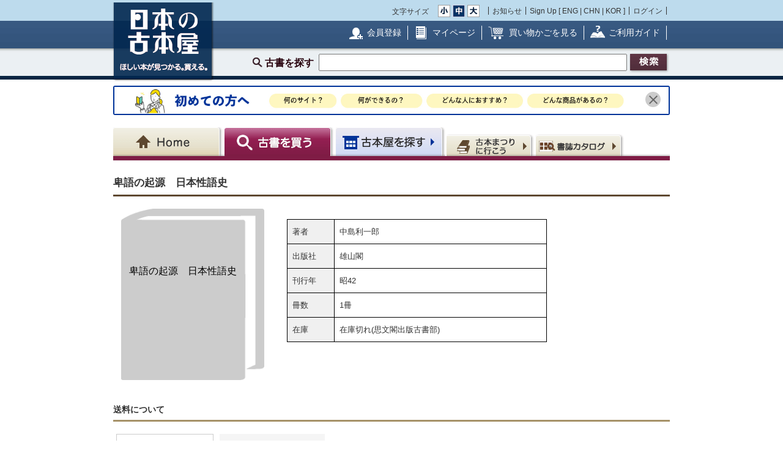

--- FILE ---
content_type: text/html; charset=UTF-8
request_url: https://www.kosho.or.jp/products/detail.php?product_id=5003773
body_size: 51057
content:
<?xml version="1.0" encoding="UTF-8"?>
<!DOCTYPE html PUBLIC "-//W3C//DTD XHTML 1.0 Transitional//EN" "http://www.w3.org/TR/xhtml1/DTD/xhtml1-transitional.dtd">

<html xmlns="http://www.w3.org/1999/xhtml" lang="ja" xml:lang="ja">
    <head>
        <meta http-equiv="X-UA-Compatible" content="IE=Edge" />
        <meta http-equiv="Content-Type" content="text/html; charset=UTF-8" />
                <title>卑語の起源　日本性語史(中島利一郎) / 古本、中古本、古書籍の通販は「日本の古本屋」</title>
        <link rel="canonical" href="https://www.kosho.or.jp/products/detail.php?product_id=5003773"/>
                <meta http-equiv="Content-Script-Type" content="text/javascript" />
        <meta http-equiv="Content-Style-Type" content="text/css" />
                <meta name="author" content="東京都古書籍商業協同組合" />
                        <meta name="description" content="冊数 : 1冊 / 刊行年 : 昭42 / 出版社 : 雄山閣" />
                                <meta name="robots" content="index,follow" />
                <link rel="shortcut icon" href="/user_data/packages/default/img/common/favicon_ec201503.ico" />
        <link rel="icon" type="image/vnd.microsoft.icon" href="/user_data/packages/default/img/common/favicon_ec201503.ico" />
                <link rel="stylesheet" href="https://www.kosho.or.jp/site/wp-content/uploads/top_special_article_pc.css" type="text/css" media="all" />
        <link rel="alternate" type="application/rss+xml" title="RSS" href="https://www.kosho.or.jp/rss/" />



        

                <script src="/user_data/packages/default/js/jquery-3.7.1.min.js"></script>
        <script type="text/javascript" src="/user_data/packages/default/js/slick.js?v=1002024"></script>
        <script type="text/javascript" src="/js/eccube.js?v=1002024"></script>
        <script type="text/javascript" src="/js/eccube.legacy.js?v=1002024"></script>
        <script type="text/javascript" src="/js/jquery.colorbox/jquery.colorbox-min.js?v=1002024"></script>
        <script type="text/javascript" src="/js/jquery.blockUI.js?v=1002024"></script>
        <script type="text/javascript" src="/js/jquery.tipsy.js?v=1002024"></script>
        <script type="text/javascript" src="/user_data/packages/default/js/jquery.cookie.js?v=1002024"></script>
        <script type="text/javascript" src="https://www.kosho.or.jp/site/wp-content/uploads/top_special_article.js"></script>

        <script type="text/javascript" src="/user_data/packages/default/js/common.js?v=1002024" id="image-season" data-season="4"></script>

        <link rel="stylesheet" href="/js/jquery.colorbox/colorbox.css?v=1002024" type="text/css" media="all" />
        <link rel="stylesheet" href="/user_data/packages/default/css/import.css?v=1002024" type="text/css" media="all" />
        <link rel="stylesheet" href="/user_data/packages/default/css/register-pc.css?v=1002024" type="text/css" media="all" />
        
                        <script type="text/javascript" src="https://maps.google.com/maps/api/js?sensor=false"></script>
                
                                        <meta property="og:type" content="book" />
                                <meta property="og:description" content="冊数 : 1冊 / 刊行年 : 昭42 / 出版社 : 雄山閣" />
                                <meta property="og:url" content="https://www.kosho.or.jp/products/detail.php?product_id=5003773" />
                                <meta property="og:title" content="卑語の起源　日本性語史(中島利一郎) / 古本、中古本、古書籍の通販は「日本の古本屋」" />
                                <meta property="og:image" content="https://www.kosho.or.jp/user_data/packages/default/img/common/common_header_logo2.png" />
                                <meta property="books:author" content="中島利一郎" />
                                <script type="text/javascript">//<![CDATA[
            
            $(function(){
                
            });
            //]]></script>

        

        <script type="text/javascript" src="/plugin/WpPost/media/plg_WpPost_common.js?20251014131307"></script><link rel="stylesheet" href="/plugin/WpPost/media/plg_WpPost_common.css?20251014131307" type="text/css" media="all" />
        <!-- ▼Googleショッピング認証用タグ -->
        <meta name="google-site-verification" content="BQMsQE9eCVyZDWEoJRu1-v028Ol_agqzjPOaCWnhTSc" />

    </head>

<!-- ▼BODY部 スタート -->
<body class="LC_Page_Products_Detail">
<!-- Nihon no Furuhon-ya Yahoo! Tag Manager -->
<script type="text/javascript">
  (function () {
    var tagjs = document.createElement("script");
    var s = document.getElementsByTagName("script")[0];
    tagjs.async = true;
    tagjs.src = "//s.yjtag.jp/tag.js#site=Rr1fBSe";
    s.parentNode.insertBefore(tagjs, s);
  }());
</script>
<noscript>
  <iframe src="//b.yjtag.jp/iframe?c=Rr1fBSe" width="1" height="1" frameborder="0" scrolling="no" marginheight="0" marginwidth="0"></iframe>
</noscript>
<!-- Yahoo Code for your Target List -->
<script type="text/javascript">
/* <![CDATA[ */
var yahoo_ss_retargeting_id = 1000080414;
var yahoo_sstag_custom_params = window.yahoo_sstag_params;
var yahoo_ss_retargeting = true;
/* ]]> */
</script>
<script type="text/javascript" src="https://s.yimg.jp/images/listing/tool/cv/conversion.js">
</script>
<noscript>
<div style="display:inline;">
<img height="1" width="1" style="border-style:none;" alt="" src="https://b97.yahoo.co.jp/pagead/conversion/1000080414/?guid=ON&script=0&disvt=false"/>
</div>
</noscript>
<!-- //Nihon no Furuhon-ya Yahoo! Tag Manager -->

<!-- Nihon no Furuhon-ya Google Tag Manager -->
<noscript><iframe src="//www.googletagmanager.com/ns.html?id=GTM-TRJLNM"
height="0" width="0" style="display:none;visibility:hidden"></iframe></noscript>
<script>(function(w,d,s,l,i){w[l]=w[l]||[];w[l].push({'gtm.start':
new Date().getTime(),event:'gtm.js'});var f=d.getElementsByTagName(s)[0],
j=d.createElement(s),dl=l!='dataLayer'?'&l='+l:'';j.async=true;j.src=
'//www.googletagmanager.com/gtm.js?id='+i+dl;f.parentNode.insertBefore(j,f);
})(window,document,'script','dataLayer','GTM-TRJLNM');</script>
<!-- End Nihon no Furuhon-ya Google Tag Manager -->


<!-- Global site tag (gtag.js) - Google Analytics -->
<script async src="https://www.googletagmanager.com/gtag/js?id=UA-39498659-1"></script>
<script>
  window.dataLayer = window.dataLayer || [];
  function gtag(){dataLayer.push(arguments);}
  gtag('js', new Date());

  gtag('config', 'UA-39498659-1');
</script>

<noscript><p>JavaScript を有効にしてご利用下さい.</p></noscript><div class="frame_outer"><a name="top" id="top"></a><!--▼HEADER-->
<div id="header_wrap"><!-- ▼共通ヘッダ --><div id="header_wrap"><p class="header_logo"><a href="https://www.kosho.or.jp/" name="TOP" id="TOP"><img src="/user_data/packages/default/img/common/common_header_logo4.png" alt="日本の古本屋　ほしい本が見つかる。買える。" width="170" height="130"></a></p><div class="header_top"><div class="header_top_box"><div class="header_top_fsize_change"><p>文字サイズ</p><ul><li id="fsize_small_btn"><a href="#TOP"><img src="/user_data/packages/default/img/common/common_header_fsize_small_normal4.png" alt="小" width="20" height="20"></a></li><li id="fsize_middle_btn"><a href="#TOP"><img src="/user_data/packages/default/img/common/common_header_fsize_middle_normal4.png" alt="中" width="20" height="20"></a></li><li id="fsize_large_btn"><a href="#TOP"><img src="/user_data/packages/default/img/common/common_header_fsize_large_normal4.png" alt="大" width="20" height="20"></a></li></ul></div><ul class="header_top_menu"><li>お知らせ</li><li>Sign Up [ <a href="/wppost/plg_WpPost_post.php?postid=76">ENG</a> | <a href="/wppost/plg_WpPost_post.php?postid=78">CHN</a> | <a href="/wppost/plg_WpPost_post.php?postid=80">KOR</a> ]</li><li class="last"><a href="https://www.kosho.or.jp/mypage/login.php">ログイン</a></li></ul></div></div><div class="header_middle"><div class="header_middle_box"><ul class="header_middle_menu"><li class="regist"><a href="https://www.kosho.or.jp/entry/kiyaku.php">会員登録</a></li><li class="mypage"><a href="https://www.kosho.or.jp/mypage/">マイページ</a></li><li class="kago"><a href="https://www.kosho.or.jp/cart/index.php">買い物かごを見る</a></li><li class="guide"><a href="/wppost/plg_WpPost_post.php?postid=74">ご利用ガイド</a></li></ul></div></div><form method="get" name="search_form" action="https://www.kosho.or.jp/products/list.php"><input type="hidden" name="transactionid" value="60da117386bf5624e24df766ea4e6b6b654c9154"/><input type="hidden" name="mode" value="search" /><input type="hidden" name="search_only_has_stock" value="1" /><div class="header_bottom"><p><!--<span class="header_bottom_txt"><strong>約600万冊</strong>から検索しています</span>--><span class="header_bottom_search">古書を探す</span><input class="text-form" type="text" name="search_word" maxlength="200"/><input class="btn header_bottom_search" type="submit" value="検索"/></p></div></form></div>
<!-- ▲共通ヘッダ --><!-- ▼初めての方へ　バナー --><!-- 初めての方へ　ヘッダー下バナー -->
<div class="beginner-bnr">
<a href="/wppost/plg_WpPost_post.php?postid=6590">
<img src="/user_data/packages/default/img/common/beginner_bnr_pc.jpg" alt="初めての方へ">
</a>
<button class="close" id="js-bnr-close"></button>
</div>

        <script>
var bnr_cookie = $.cookie('bnr');
if(bnr_cookie == null) {
    var beginner_bnr = document.querySelector('.beginner-bnr');
    if(beginner_bnr) {
        beginner_bnr.classList.add('active');
        var closebnr = function() {
        beginner_bnr.classList.remove('active');
        $.cookie('bnr','1',{expires:90, path:'/'});
        }
        var closebtn = document.querySelector('#js-bnr-close');
        if(closebtn) {
        closebtn.addEventListener('click', closebnr);
        }
    }
}
        </script>
<!-- ▲初めての方へ　バナー --><!-- ▼ナビゲーションヘッダ --><div id="gnavi"><ul class="current_book"><li class="home"><a href="https://www.kosho.or.jp/"><span>Home</span></a></li><li class="book"><a href="https://www.kosho.or.jp/products/list.php?mode=from_header"><span>古書を探す</span></a></li><li class="shop"><a href="https://www.kosho.or.jp/abouts/list.php?mode=from_header"><span>古本屋を探す</span></a></li><li class="event"><a href="https://www.kosho.or.jp/event/list.php?mode=init"><span>古本まつりに行こう</span></a></li><li class="quest"><a href="https://www.kosho.or.jp/products/catalog_list.php?mode=from_header"><span>書誌（カタログ）</span></a></li></ul></div><!-- ▲ナビゲーションヘッダ --></div>
<!--▲HEADER-->
<div id="container" class="clearfix"><div id="main_column" class="colnum1"><!-- ▼メイン --><link rel="stylesheet" href="/user_data/packages/default/css/list.css" type="text/css" media="all" />
<link rel="stylesheet" href="/user_data/packages/default/css/detail_soldout.css?v=1002024" type="text/css" media="all" />
<script type="text/javascript" src="/js/jquery.tipsy.js"></script>
<script src="/js/lazyload.min.js"></script>
<script>
    window.fbAsyncInit = function() {
        FB.init({
            appId      : '2596393057091647',
            xfbml      : true,
            version    : 'v3.2'
        });
    };

    (function(d, s, id) {
        var js, fjs = d.getElementsByTagName(s)[0];
        if (d.getElementById(id)) return;
        js = d.createElement(s);
        js.id = id;
        js.src = "//connect.facebook.net/ja_JP/all.js#xfbml=1";
        fjs.parentNode.insertBefore(js, fjs);
    }(document, 'script', 'facebook-jssdk'));
</script>

<script type="text/javascript" charset="utf-8">
    !function(d,s,id) {
        var js, fjs = d.getElementsByTagName(s)[0], p = /^http:/.test(d.location)?'http':'https';
        if (!d.getElementById(id)) {
            js = d.createElement(s);
            js.id = id;
            js.src = p + '://platform.twitter.com/widgets.js';
            fjs.parentNode.insertBefore(js,fjs);
        }
    }(document, 'script', 'twitter-wjs');
</script>
<script type="text/javascript" src="/js/product.js"></script>
<script type="text/javascript">//<![CDATA[
    // 規格2に選択肢を割り当てる。
    function fnSetClassCategories(form, classcat_id2_selected) {
        var $form = $(form);
        var product_id = $form.find('input[name=product_id]').val();
        var $sele1 = $form.find('select[name=classcategory_id1]');
        var $sele2 = $form.find('select[name=classcategory_id2]');
        eccube.setClassCategories($form, product_id, $sele1, $sele2, classcat_id2_selected);
    }


    // 書誌検索へ遷移
    function goCatalogSearch() {
        eccube.changeAction('../products/catalog_list.php', 'form1');
        eccube.fnFormModeSubmit('form1', 'search_from_list', '', '');
    }
    function pageBack() {
        if(window.history.length > 2) {
            history.back();
        } else {
            location.href = "/";
        }
    }

        /*$(document).ready(function() {
        // google map バグ回避（mapがdisplay:none状態だと初期位置がずれるらしい）
        $('#purchase').css({'display': 'none'});
        $('#shop').css({'display': 'block'});

        $('#maps').css({
            'margin-top': '15px',
            'margin-left': 'auto',
            'margin-right': 'auto',
            'width': '300px',
            'height': '200px',
        });
        var lat = 35.007137;
        var lng = 135.77448200000003;
        if (lat && lng) {
            var latlng = new google.maps.LatLng(lat, lng);
            var mapOptions = {
                zoom: 15,
                center: latlng,
                mapTypeId: google.maps.MapTypeId.ROADMAP,
            };
            var map = new google.maps.Map($('#maps').get(0), mapOptions);
            var marker = new google.maps.Marker({map: map, position: latlng});
        } else {
            $('#maps').remove();
        }
    });*/

    window.addEventListener('load', function() {
        $('#purchase').css({'display': 'block'});
        $('#shop').css({'display': 'none'});
    });
    
    // 在庫検索へ遷移
    function goProductsList(title, author) {
        search_word = title + ' ' + author;
        eccube.setValue('search_word', search_word.substr(0,200), 'form1');
        eccube.fnFormModeSubmit('form1', 'search', 'search_only_has_stock', '1');
    }
//]]></script>

<!-- Global site tag (gtag.js) - Google Analytics -->
<script async src="https://www.googletagmanager.com/gtag/js?id=UA-39498659-1"></script>
<script>
    window.dataLayer = window.dataLayer || [];
    function gtag() {
        dataLayer.push(arguments);
    }
    gtag('js', new Date());

    gtag('config', 'UA-39498659-1');
    gtag('event', 'pageview', {'event_category': 'soldout','event_label': 'view'});
</script>

<script type="text/javascript" src="/user_data/packages/default/js/show-more-list.js?v=1002024"></script>
<script type="text/javascript" src="https://www.kosho.or.jp/site/wp-content/uploads/special_article_link_data.js"></script>
<script type="text/javascript" src="https://www.kosho.or.jp/site/wp-content/uploads/special_article_link_pc.js"></script>
<link href="https://www.kosho.or.jp/site/wp-content/uploads/special_article_link_pc.css" rel="stylesheet">

<div id="container">

    <form name="form1" id="form1" method="post" action="?">
        <input type="hidden" name="transactionid" value="60da117386bf5624e24df766ea4e6b6b654c9154" />
        <input type="hidden" name="mode" value="" />

        <input type="hidden" name="classcategory_id1" value="" />
        <input type="hidden" name="classcategory_id2" value="" />
        <input type="hidden" name="quantity" value="1" />
        <input type="hidden" name="admin" value="" />
        <input type="hidden" name="product_id" value="5003773" />
        <input type="hidden" name="product_class_id" value="5003773" />

        
        
    <div id="container2">
        <!--★パンくずリスト★-->
        
        
        <!--★ページタイトル★-->
        <h1>卑語の起源　日本性語史</h1>
                        
        <div class="detail_info">
            <div class="detail_info_top">
                <!--★画像★-->
                <div class="section1">
                    <div class="clear">
                                                <div class="no-image-book-parent">
                            <img src="/user_data/packages/default/img/common/no_image.png"/>
                            <div class="no-image-book-child-detail">
                                <p class="no-image-book-text">卑語の起源　日本性語史</p>
                            </div>
                        </div>

                                            </div>
                </div>
                <div class="section2">
                    <p>
                        
                        <!--★著者 出版社 刊行年 ページ数 判型 冊数★-->
                        <br>
                    <ul style="list-style: none;">
                                                <li class="bookinfo">
                            <span class="bookinfo_column1">著者</span>
                            <span class="bookinfo_column2">
                          中島利一郎
                                                        </span>
                        </li>
                                                                        <li class="bookinfo">
                            <span class="bookinfo_column1">出版社</span>
                            <span class="bookinfo_column2">雄山閣</span>
                        </li>
                                                                        <li class="bookinfo">
                            <span class="bookinfo_column1">刊行年</span>
                            <span class="bookinfo_column2">昭42</span>
                        </li>
                                                                                                                        <li class="bookinfo">
                            <span class="bookinfo_column1">冊数</span>
                            <span class="bookinfo_column2">1冊</span>
                        </li>
                                                                                                                                                                        <li class="bookinfo">
                            <span class="bookinfo_column1">在庫</span>
                            <span class="bookinfo_column2">在庫切れ(思文閣出版古書部)</span>
                        </li>
                                            </ul>

                    
                </div>
                <div class="section-btn">

                    
                    <!--▼お気に入り登録-->
                    <div style="margin-top:10px"></div>
                                                            <!--▲お気に入り登録-->
                                    </div>

            </div>
                    </div>


        
            </div>

            <h2>送料について</h2>
        <div class="tabs">
        <ul class="tab-menu">
                                                            <li class="tab-button active" data-tab="tab-deliv_id">ゆうパック・宅配便</li>
                                                                                    <li class="tab-button " data-tab="tab-deliv_id02">ゆうメール・メール便</li>
                                                        </ul>
                                            <div class="tab-content active" id="tab-deliv_id">
                    <div class="shipping-description">
                        ※参考価格です。<br />
送料実費頂戴致しますので、サイズ・配送方法によって値段が変わることがございます。
                    </div>
                    <div class="shipping">
                                                    <div class="shipping-item">
                                <strong>北海道</strong>
                                <span>1,793円</span>
                            </div>
                                                    <div class="shipping-item">
                                <strong>青森県</strong>
                                <span>770円</span>
                            </div>
                                                    <div class="shipping-item">
                                <strong>岩手県</strong>
                                <span>770円</span>
                            </div>
                                                    <div class="shipping-item">
                                <strong>宮城県</strong>
                                <span>638円</span>
                            </div>
                                                    <div class="shipping-item">
                                <strong>秋田県</strong>
                                <span>770円</span>
                            </div>
                                                    <div class="shipping-item">
                                <strong>山形県</strong>
                                <span>638円</span>
                            </div>
                                                    <div class="shipping-item">
                                <strong>福島県</strong>
                                <span>638円</span>
                            </div>
                                                    <div class="shipping-item">
                                <strong>茨城県</strong>
                                <span>594円</span>
                            </div>
                                                    <div class="shipping-item">
                                <strong>栃木県</strong>
                                <span>594円</span>
                            </div>
                                                    <div class="shipping-item">
                                <strong>群馬県</strong>
                                <span>594円</span>
                            </div>
                                                    <div class="shipping-item">
                                <strong>埼玉県</strong>
                                <span>594円</span>
                            </div>
                                                    <div class="shipping-item">
                                <strong>千葉県</strong>
                                <span>594円</span>
                            </div>
                                                    <div class="shipping-item">
                                <strong>東京都</strong>
                                <span>594円</span>
                            </div>
                                                    <div class="shipping-item">
                                <strong>神奈川県</strong>
                                <span>594円</span>
                            </div>
                                                    <div class="shipping-item">
                                <strong>新潟県</strong>
                                <span>594円</span>
                            </div>
                                                    <div class="shipping-item">
                                <strong>富山県</strong>
                                <span>550円</span>
                            </div>
                                                    <div class="shipping-item">
                                <strong>石川県</strong>
                                <span>550円</span>
                            </div>
                                                    <div class="shipping-item">
                                <strong>福井県</strong>
                                <span>550円</span>
                            </div>
                                                    <div class="shipping-item">
                                <strong>山梨県</strong>
                                <span>594円</span>
                            </div>
                                                    <div class="shipping-item">
                                <strong>長野県</strong>
                                <span>594円</span>
                            </div>
                                                    <div class="shipping-item">
                                <strong>岐阜県</strong>
                                <span>550円</span>
                            </div>
                                                    <div class="shipping-item">
                                <strong>静岡県</strong>
                                <span>550円</span>
                            </div>
                                                    <div class="shipping-item">
                                <strong>愛知県</strong>
                                <span>550円</span>
                            </div>
                                                    <div class="shipping-item">
                                <strong>三重県</strong>
                                <span>550円</span>
                            </div>
                                                    <div class="shipping-item">
                                <strong>滋賀県</strong>
                                <span>550円</span>
                            </div>
                                                    <div class="shipping-item">
                                <strong>京都府</strong>
                                <span>550円</span>
                            </div>
                                                    <div class="shipping-item">
                                <strong>大阪府</strong>
                                <span>550円</span>
                            </div>
                                                    <div class="shipping-item">
                                <strong>兵庫県</strong>
                                <span>550円</span>
                            </div>
                                                    <div class="shipping-item">
                                <strong>奈良県</strong>
                                <span>550円</span>
                            </div>
                                                    <div class="shipping-item">
                                <strong>和歌山県</strong>
                                <span>550円</span>
                            </div>
                                                    <div class="shipping-item">
                                <strong>鳥取県</strong>
                                <span>550円</span>
                            </div>
                                                    <div class="shipping-item">
                                <strong>島根県</strong>
                                <span>550円</span>
                            </div>
                                                    <div class="shipping-item">
                                <strong>岡山県</strong>
                                <span>550円</span>
                            </div>
                                                    <div class="shipping-item">
                                <strong>広島県</strong>
                                <span>550円</span>
                            </div>
                                                    <div class="shipping-item">
                                <strong>山口県</strong>
                                <span>550円</span>
                            </div>
                                                    <div class="shipping-item">
                                <strong>徳島県</strong>
                                <span>550円</span>
                            </div>
                                                    <div class="shipping-item">
                                <strong>香川県</strong>
                                <span>550円</span>
                            </div>
                                                    <div class="shipping-item">
                                <strong>愛媛県</strong>
                                <span>550円</span>
                            </div>
                                                    <div class="shipping-item">
                                <strong>高知県</strong>
                                <span>550円</span>
                            </div>
                                                    <div class="shipping-item">
                                <strong>福岡県</strong>
                                <span>638円</span>
                            </div>
                                                    <div class="shipping-item">
                                <strong>佐賀県</strong>
                                <span>638円</span>
                            </div>
                                                    <div class="shipping-item">
                                <strong>長崎県</strong>
                                <span>638円</span>
                            </div>
                                                    <div class="shipping-item">
                                <strong>熊本県</strong>
                                <span>638円</span>
                            </div>
                                                    <div class="shipping-item">
                                <strong>大分県</strong>
                                <span>638円</span>
                            </div>
                                                    <div class="shipping-item">
                                <strong>宮崎県</strong>
                                <span>638円</span>
                            </div>
                                                    <div class="shipping-item">
                                <strong>鹿児島県</strong>
                                <span>638円</span>
                            </div>
                                                    <div class="shipping-item">
                                <strong>沖縄県</strong>
                                <span>1,254円</span>
                            </div>
                                            </div>
                </div>
                                                            <div class="tab-content " id="tab-deliv_id02">
                    <div class="shipping-description">
                        ※参考価格です。<br />
送料実費頂戴致しますので、サイズ・配送方法によって値段が変わることがございます。
                    </div>
                    <div class="shipping">
                                                    <div class="shipping-item">
                                <strong>北海道</strong>
                                <span>180円</span>
                            </div>
                                                    <div class="shipping-item">
                                <strong>青森県</strong>
                                <span>180円</span>
                            </div>
                                                    <div class="shipping-item">
                                <strong>岩手県</strong>
                                <span>180円</span>
                            </div>
                                                    <div class="shipping-item">
                                <strong>宮城県</strong>
                                <span>180円</span>
                            </div>
                                                    <div class="shipping-item">
                                <strong>秋田県</strong>
                                <span>180円</span>
                            </div>
                                                    <div class="shipping-item">
                                <strong>山形県</strong>
                                <span>180円</span>
                            </div>
                                                    <div class="shipping-item">
                                <strong>福島県</strong>
                                <span>180円</span>
                            </div>
                                                    <div class="shipping-item">
                                <strong>茨城県</strong>
                                <span>180円</span>
                            </div>
                                                    <div class="shipping-item">
                                <strong>栃木県</strong>
                                <span>180円</span>
                            </div>
                                                    <div class="shipping-item">
                                <strong>群馬県</strong>
                                <span>180円</span>
                            </div>
                                                    <div class="shipping-item">
                                <strong>埼玉県</strong>
                                <span>180円</span>
                            </div>
                                                    <div class="shipping-item">
                                <strong>千葉県</strong>
                                <span>180円</span>
                            </div>
                                                    <div class="shipping-item">
                                <strong>東京都</strong>
                                <span>180円</span>
                            </div>
                                                    <div class="shipping-item">
                                <strong>神奈川県</strong>
                                <span>180円</span>
                            </div>
                                                    <div class="shipping-item">
                                <strong>新潟県</strong>
                                <span>180円</span>
                            </div>
                                                    <div class="shipping-item">
                                <strong>富山県</strong>
                                <span>180円</span>
                            </div>
                                                    <div class="shipping-item">
                                <strong>石川県</strong>
                                <span>180円</span>
                            </div>
                                                    <div class="shipping-item">
                                <strong>福井県</strong>
                                <span>180円</span>
                            </div>
                                                    <div class="shipping-item">
                                <strong>山梨県</strong>
                                <span>180円</span>
                            </div>
                                                    <div class="shipping-item">
                                <strong>長野県</strong>
                                <span>180円</span>
                            </div>
                                                    <div class="shipping-item">
                                <strong>岐阜県</strong>
                                <span>180円</span>
                            </div>
                                                    <div class="shipping-item">
                                <strong>静岡県</strong>
                                <span>180円</span>
                            </div>
                                                    <div class="shipping-item">
                                <strong>愛知県</strong>
                                <span>180円</span>
                            </div>
                                                    <div class="shipping-item">
                                <strong>三重県</strong>
                                <span>180円</span>
                            </div>
                                                    <div class="shipping-item">
                                <strong>滋賀県</strong>
                                <span>180円</span>
                            </div>
                                                    <div class="shipping-item">
                                <strong>京都府</strong>
                                <span>180円</span>
                            </div>
                                                    <div class="shipping-item">
                                <strong>大阪府</strong>
                                <span>180円</span>
                            </div>
                                                    <div class="shipping-item">
                                <strong>兵庫県</strong>
                                <span>180円</span>
                            </div>
                                                    <div class="shipping-item">
                                <strong>奈良県</strong>
                                <span>180円</span>
                            </div>
                                                    <div class="shipping-item">
                                <strong>和歌山県</strong>
                                <span>180円</span>
                            </div>
                                                    <div class="shipping-item">
                                <strong>鳥取県</strong>
                                <span>180円</span>
                            </div>
                                                    <div class="shipping-item">
                                <strong>島根県</strong>
                                <span>180円</span>
                            </div>
                                                    <div class="shipping-item">
                                <strong>岡山県</strong>
                                <span>180円</span>
                            </div>
                                                    <div class="shipping-item">
                                <strong>広島県</strong>
                                <span>180円</span>
                            </div>
                                                    <div class="shipping-item">
                                <strong>山口県</strong>
                                <span>180円</span>
                            </div>
                                                    <div class="shipping-item">
                                <strong>徳島県</strong>
                                <span>180円</span>
                            </div>
                                                    <div class="shipping-item">
                                <strong>香川県</strong>
                                <span>180円</span>
                            </div>
                                                    <div class="shipping-item">
                                <strong>愛媛県</strong>
                                <span>180円</span>
                            </div>
                                                    <div class="shipping-item">
                                <strong>高知県</strong>
                                <span>180円</span>
                            </div>
                                                    <div class="shipping-item">
                                <strong>福岡県</strong>
                                <span>180円</span>
                            </div>
                                                    <div class="shipping-item">
                                <strong>佐賀県</strong>
                                <span>180円</span>
                            </div>
                                                    <div class="shipping-item">
                                <strong>長崎県</strong>
                                <span>180円</span>
                            </div>
                                                    <div class="shipping-item">
                                <strong>熊本県</strong>
                                <span>180円</span>
                            </div>
                                                    <div class="shipping-item">
                                <strong>大分県</strong>
                                <span>180円</span>
                            </div>
                                                    <div class="shipping-item">
                                <strong>宮崎県</strong>
                                <span>180円</span>
                            </div>
                                                    <div class="shipping-item">
                                <strong>鹿児島県</strong>
                                <span>180円</span>
                            </div>
                                                    <div class="shipping-item">
                                <strong>沖縄県</strong>
                                <span>180円</span>
                            </div>
                                            </div>
                </div>
                                    </div>
    
    
</div>
<!-- /contents_tab_container -->
<div class="section-btn-footer">

    
    <!--▼お気に入り登録-->
                <!--▲お気に入り登録-->

</div>



</div>
<hr class="clearfix" />
<div style="text-align: center; border-top: silver solid 1px; margin-bottom: 40px;"></div>
<hr class="clearfix" />
<div style="text-align: center; margin-bottom: 40px;">
    <img src="/user_data/packages/default/img/common/recommend.jpg" alt="こちらの商品はいかがですか？"/>
</div>
<hr class="clearfix" />
<h2 style="border-color: black">著者名「中島利一郎」の検索結果</h2>
<div class="sold-out">
    <div class="search-item-list active type-card show-more-list">
        
        
<div class="search_result_listwrap show-more-item" data-scrolltgt="562084430">
  <!--★書店内検索★ -->
      <!--★カード★ -->
        
  
<div class="search_result_list product_list">
    <p class="book_title">
        <!--★書評★ -->
        
        <!--★商品名★-->
        <a href="/products/detail.php?product_id=562084430">武蔵野の地名 第1刷</a>
            </p>

    <div class="product_block">
                    <!--★画像★-->
                            <div class="product_image">
                                            <a href="javascript:goDetail(562084430);">
                            <img class="lazyload" src="/user_data/packages/default/img/common/loader.gif" data-src="/upload/save_image/13030080/20250124191140193646_590051148dddd5bf7beab7838fecf72b.jpg" alt="武蔵野の地名" />
                        </a>
                                                        </div>
                    
        <div class="product_info">

                                                                               
            
                                        
                                        
                                        
            <div  class="dot_border">
                <div class="baseinfo f-right">
                    <a href="../abouts/?id=13030080">株式会社　wit tech</a><br>
                    &nbsp;神奈川県川崎市麻生区早野
                </div>
                <div class="price f-left">
                                            <!--★価格★-->
                        <strong class="red t-large">
                            ￥<span class="price">1,650</span>
                        </strong>
                        <!--★送料★ -->
                                                            </div>
                <div class='f-clear'></div>
            </div>

                            <div  class="dot_border">
                    中島利一郎 著、新人物往来社、1976/10/10、262p、20cm
               </div>
            
            
                            <div>
                    ◆送料:別途ご負担いただきます。在庫確認後、メールにてお知らせいたします。
◆送料目安:
・単行本(900g以内・厚さ2.5cm以内): 300円(税込)
・単行本(1kg以上):レターパックライト 430円(税込)/レターパックプラス 600円(税込)
・大型本:ゆうパックまたは佐川急便(サイズ合計60cm～170cm/800円～2000円(税込))
                </div>
                    </div>

        <div class="product_button">

            <!--★カゴに入れる★-->
                            
                                    <div class="common-btn common-btn-cart"><a href="javascript:addCart('582153883');" onclick="gtag('event', 'click', {'event_category': 'cart_in','event_label': ''});"><img src="/user_data/packages/default/img/common/btn_cart_in.png" alt="かごに入れる"></a></div>
                            
            <!--★気になる本に登録する★-->
                        <div data-favbtn="add_favorite_product_list_562084430" id="add_favorite_product_562084430" class="common-btn common-btn-off common-btn-favorite" original-title=""><img src="/user_data/packages/default/img/common/btn_check_book_off.png" alt="気になる本に追加"></div>
            <script type="text/javascript">
                var favoriteButton = $("[data-favbtn='add_favorite_product_list_562084430']");
                favoriteButton.tipsy({gravity: $.fn.tipsy.autoNS, fallback: "ログインするとお気に入りとして追加できます。", fade: true });
            </script>
                    </div>
        <!--★支払配送アイコン★-->
                <div class="paiment_icons f-clear mar-t-10">

                            <img src="/user_data/packages/default/img/common/icon_credit.png" alt="クレジットカード使用可" class="icon" width="25" height="25">
            
                            <img src="/user_data/packages/default/img/common/icon_bank.png" alt="銀行振込可" class="icon" width="25" height="25">
            
                            <img src="/user_data/packages/default/img/common/icon_cod.png" alt="代引き可" class="icon" width="25" height="25">
            
                            <img src="/user_data/packages/default/img/common/icon_public.png" alt="公費可" class="icon" width="25" height="25">
            
            <span class="icon_line">
                                    <img id="delivery_icon_562084430" src="/user_data/packages/default/img/common/icon_foreign.png" alt="海外発送可" class="icon" width="25" height="25">
                                                    <script type="text/javascript">
                    var deliveryButton = $("#delivery_icon_562084430");
                    deliveryButton.tipsy({gravity: $.fn.tipsy.autoNS, fallback: "International Shipping", fade: true });
                </script>
            </span>
                            <img src="/user_data/packages/default/img/common/icon_invoice.png" alt="適格請求" class="icon" width="25" height="25">
                    </div>
            </div>
</div>

<div class="search-item">
                    <div class="popup-img">
          <div class="popup-img-inner">
            <div class="product_image">
                                  <img class="lazyload" src="/user_data/packages/default/img/common/loader.gif" data-src="/upload/save_image/13030080/20250124191139970822_4df5bf4d6d0bacbeeaf8201f9cc03be1.jpg"/>
                            </div>
          </div>
        </div>
              <div class="book_title" style="overflow: hidden; width: 100%;"><p style="margin: 0; display: -webkit-box; -webkit-box-orient: vertical; -webkit-line-clamp: 5;"><a href="/products/detail.php?product_id=562084430">武蔵野の地名 第1刷</a></p></div>
  <div class="book-thumb">
                <img class="lazyload" src="/user_data/packages/default/img/common/loader.gif" data-src="/upload/save_image/13030080/20250124191140193646_590051148dddd5bf7beab7838fecf72b.jpg"/>
            </div>
  <div class="price">
            <!--★価格★-->
        <strong class="red t-large">
            ￥<span class="price">1,650</span>
        </strong>
        <!--★送料★ -->
              </div>
  <div class="details" style="overflow: hidden; display: -webkit-box; -webkit-box-orient: vertical; -webkit-line-clamp: 4;">
                                                           <div style="min-height: 57px;">
              中島利一郎 著
                    、新人物往来社
                    、1976/10/10
                    、262p
                    、20cm
                </div>

                    <div class="img-sp">
          <div class="img-inner">
            <div class="product_image">
                              <img src="/upload/save_image/13030080/20250124191140193646_590051148dddd5bf7beab7838fecf72b.jpg"/>
                          </div>
          </div>
        </div>
            
  </div>
        <div class="btn">
        <ul>
        <!--★カゴに入れる★-->
                                            <li class="cart">
              <div class="common-btn common-btn-cart"><a href="javascript:addCart('582153883');" onclick="gtag('event', 'click', {'event_category': 'cart_in','event_label': 'pc_soldout_card_cart'});">
                                <img src="/user_data/packages/default/img/common/btn_cart_in2.png" alt="かごに入れる">
                              </a></div>
            </li>
                                      </li>
    </ul>
        </div>
    
  <!--★気になる本に登録する★-->
    <div data-favbtn="add_favorite_product_card_562084430" id="add_favorite_product_562084430" class="common-btn common-btn-off common-btn-favorite plus" original-title=""><span></span></div>
  <script type="text/javascript">
  var favoriteButton = $("[data-favbtn='add_favorite_product_card_562084430']");
  favoriteButton.tipsy({gravity: $.fn.tipsy.autoNS, fallback: "ログインするとお気に入りとして追加できます。", fade: true });
  </script>
    <div class="store baseinfo"><a href="../abouts/?id=13030080"><span>株式会社　wit tech</span></a></div>
</div>

</div>

                
        
<div class="search_result_listwrap show-more-item" data-scrolltgt="313270769">
  <!--★書店内検索★ -->
      <!--★カード★ -->
        
  
<div class="search_result_list product_list">
    <p class="book_title">
        <!--★書評★ -->
        
        <!--★商品名★-->
        <a href="/products/detail.php?product_id=313270769">武蔵野の地名</a>
            </p>

    <div class="product_block">
                    <!--★画像★-->
                    
        <div class="product_info wide">

                                                                               
            
                                        
                                        
                                        
            <div  class="dot_border">
                <div class="baseinfo f-right">
                    <a href="../abouts/?id=19000070">れんが堂書店</a><br>
                    &nbsp;茨城県土浦市大和町
                </div>
                <div class="price f-left">
                                            <!--★価格★-->
                        <strong class="red t-large">
                            ￥<span class="price">1,000</span>
                        </strong>
                        <!--★送料★ -->
                                                            </div>
                <div class='f-clear'></div>
            </div>

                            <div  class="dot_border">
                    中島利一郎 著、新人物往来社、262p、20cm、1
               </div>
            
                            <div >
                    帯・函ヤケ・ヨゴレ、本体天地部小口ヤケ・シミ・ヨゴレ
                </div>
            
                    </div>

        <div class="product_button">

            <!--★カゴに入れる★-->
                            
                                    <div class="common-btn common-btn-cart"><a href="javascript:addCart('313260444');" onclick="gtag('event', 'click', {'event_category': 'cart_in','event_label': ''});"><img src="/user_data/packages/default/img/common/btn_cart_in.png" alt="かごに入れる"></a></div>
                            
            <!--★気になる本に登録する★-->
                        <div data-favbtn="add_favorite_product_list_313270769" id="add_favorite_product_313270769" class="common-btn common-btn-off common-btn-favorite" original-title=""><img src="/user_data/packages/default/img/common/btn_check_book_off.png" alt="気になる本に追加"></div>
            <script type="text/javascript">
                var favoriteButton = $("[data-favbtn='add_favorite_product_list_313270769']");
                favoriteButton.tipsy({gravity: $.fn.tipsy.autoNS, fallback: "ログインするとお気に入りとして追加できます。", fade: true });
            </script>
                    </div>
        <!--★支払配送アイコン★-->
                <div class="paiment_icons f-clear mar-t-10">

                            <img src="/user_data/packages/default/img/common/icon_credit.png" alt="クレジットカード使用可" class="icon" width="25" height="25">
            
                            <img src="/user_data/packages/default/img/common/icon_bank.png" alt="銀行振込可" class="icon" width="25" height="25">
            
                            <img src="/user_data/packages/default/img/common/icon_cod_disabled.png" alt="代引き不可" class="icon" width="25" height="25">
            
                            <img src="/user_data/packages/default/img/common/icon_public.png" alt="公費可" class="icon" width="25" height="25">
            
            <span class="icon_line">
                                    <img id="delivery_icon_313270769" src="/user_data/packages/default/img/common/icon_foreign_disabled.png" alt="海外発送不可" class="icon" width="25" height="25">
                                                    <script type="text/javascript">
                    var deliveryButton = $("#delivery_icon_313270769");
                    deliveryButton.tipsy({gravity: $.fn.tipsy.autoNS, fallback: "Domestic Shipping", fade: true });
                </script>
            </span>
                            <img src="/user_data/packages/default/img/common/icon_invoice.png" alt="適格請求" class="icon" width="25" height="25">
                    </div>
            </div>
</div>

<div class="search-item">
                  <div class="book_title" style="overflow: hidden; width: 100%;"><p style="margin: 0; display: -webkit-box; -webkit-box-orient: vertical; -webkit-line-clamp: 5;"><a href="/products/detail.php?product_id=313270769">武蔵野の地名</a></p></div>
  <div class="book-thumb">
                  <div class="no-image-book-parent">
          <img src="/user_data/packages/default/img/common/no_image.png"/>
          <div class="no-image-book-child">
            <p class="no-image-book-text">武蔵野の地名</p>
          </div>
        </div>
            </div>
  <div class="price">
            <!--★価格★-->
        <strong class="red t-large">
            ￥<span class="price">1,000</span>
        </strong>
        <!--★送料★ -->
              </div>
  <div class="details" style="overflow: hidden; display: -webkit-box; -webkit-box-orient: vertical; -webkit-line-clamp: 4;">
                                                           <div style="min-height: 57px;">
              中島利一郎 著
                    、新人物往来社
                          、262p
                    、20cm
                    、1
          </div>

                
  </div>
    <div style="overflow: hidden; display: -webkit-box; -webkit-box-orient: vertical; -webkit-line-clamp: 2; width: 100%; margin-top: 12px;">
    帯・函ヤケ・ヨゴレ、本体天地部小口ヤケ・シミ・ヨゴレ
  </div>
        <div class="btn">
        <ul>
        <!--★カゴに入れる★-->
                                            <li class="cart">
              <div class="common-btn common-btn-cart"><a href="javascript:addCart('313260444');" onclick="gtag('event', 'click', {'event_category': 'cart_in','event_label': 'pc_soldout_card_cart'});">
                                <img src="/user_data/packages/default/img/common/btn_cart_in2.png" alt="かごに入れる">
                              </a></div>
            </li>
                                      </li>
    </ul>
        </div>
    
  <!--★気になる本に登録する★-->
    <div data-favbtn="add_favorite_product_card_313270769" id="add_favorite_product_313270769" class="common-btn common-btn-off common-btn-favorite plus" original-title=""><span></span></div>
  <script type="text/javascript">
  var favoriteButton = $("[data-favbtn='add_favorite_product_card_313270769']");
  favoriteButton.tipsy({gravity: $.fn.tipsy.autoNS, fallback: "ログインするとお気に入りとして追加できます。", fade: true });
  </script>
    <div class="store baseinfo"><a href="../abouts/?id=19000070"><span>れんが堂書店</span></a></div>
</div>

</div>

                
        
<div class="search_result_listwrap show-more-item" data-scrolltgt="596003953">
  <!--★書店内検索★ -->
      <!--★カード★ -->
        
  
<div class="search_result_list product_list">
    <p class="book_title">
        <!--★書評★ -->
        
        <!--★商品名★-->
        <a href="/products/detail.php?product_id=596003953">卑語考 : 日本性語志</a>
            </p>

    <div class="product_block">
                    <!--★画像★-->
                            <div class="product_image">
                                            <a href="javascript:goDetail(596003953);">
                            <img class="lazyload" src="/user_data/packages/default/img/common/loader.gif" data-src="/upload/save_image/26030060/10162135_68f0e682ef240.jpg" alt="卑語考 : 日本性語志" />
                        </a>
                                                        </div>
                    
        <div class="product_info">

                                                                               
            
                                        
                                        
                                        
            <div  class="dot_border">
                <div class="baseinfo f-right">
                    <a href="../abouts/?id=26030060">有限会社古書舗フクタ</a><br>
                    &nbsp;愛知県名古屋市中村区日比津町
                </div>
                <div class="price f-left">
                                            <!--★価格★-->
                        <strong class="red t-large">
                            ￥<span class="price">1,100</span>
                        </strong>
                        <!--★送料★ -->
                                                            </div>
                <div class='f-clear'></div>
            </div>

                            <div  class="dot_border">
                    中島利一郎著、雄山閣、1957・11（昭32）、348p、19ｘ13.5cm、１冊
               </div>
            
                            <div  class="dot_border">
                    初版 函 帯　函背ヤケ　送料：500～600円（地域によります）
                </div>
            
                            <div>
                    定休日:日曜、祝祭日　7月8日臨時休業　　
 発送はクロネコゆうパケット便(A4サイズ　厚み3センチ未満まで)書籍の厚さにより250～360円・ヤマト宅急便コンパクト(ヤマト指定のボックス・封筒に入るサイズ　A4サイズ未満　厚さ約5センチ)　それ以上はヤマト宅急便(短冊の場合も送料715～)となります。　　
いづれも実費を頂戴いたします。
商品代金2万円以上は送料無料となります。
代引きご希望はゆうメール便またはゆうパック便となります。
他の発送方法をご希望の場合はお知らせください。
　
                </div>
                    </div>

        <div class="product_button">

            <!--★カゴに入れる★-->
                            
                                    <div class="common-btn common-btn-cart"><a href="javascript:addCart('616073406');" onclick="gtag('event', 'click', {'event_category': 'cart_in','event_label': ''});"><img src="/user_data/packages/default/img/common/btn_cart_in.png" alt="かごに入れる"></a></div>
                            
            <!--★気になる本に登録する★-->
                        <div data-favbtn="add_favorite_product_list_596003953" id="add_favorite_product_596003953" class="common-btn common-btn-off common-btn-favorite" original-title=""><img src="/user_data/packages/default/img/common/btn_check_book_off.png" alt="気になる本に追加"></div>
            <script type="text/javascript">
                var favoriteButton = $("[data-favbtn='add_favorite_product_list_596003953']");
                favoriteButton.tipsy({gravity: $.fn.tipsy.autoNS, fallback: "ログインするとお気に入りとして追加できます。", fade: true });
            </script>
                    </div>
        <!--★支払配送アイコン★-->
                <div class="paiment_icons f-clear mar-t-10">

                            <img src="/user_data/packages/default/img/common/icon_credit.png" alt="クレジットカード使用可" class="icon" width="25" height="25">
            
                            <img src="/user_data/packages/default/img/common/icon_bank.png" alt="銀行振込可" class="icon" width="25" height="25">
            
                            <img src="/user_data/packages/default/img/common/icon_cod.png" alt="代引き可" class="icon" width="25" height="25">
            
                            <img src="/user_data/packages/default/img/common/icon_public.png" alt="公費可" class="icon" width="25" height="25">
            
            <span class="icon_line">
                                    <img id="delivery_icon_596003953" src="/user_data/packages/default/img/common/icon_foreign_disabled.png" alt="海外発送不可" class="icon" width="25" height="25">
                                                    <script type="text/javascript">
                    var deliveryButton = $("#delivery_icon_596003953");
                    deliveryButton.tipsy({gravity: $.fn.tipsy.autoNS, fallback: "Domestic Shipping", fade: true });
                </script>
            </span>
                            <img src="/user_data/packages/default/img/common/icon_invoice.png" alt="適格請求" class="icon" width="25" height="25">
                    </div>
            </div>
</div>

<div class="search-item">
                    <div class="popup-img">
          <div class="popup-img-inner">
            <div class="product_image">
                                  <img class="lazyload" src="/user_data/packages/default/img/common/loader.gif" data-src="/upload/save_image/26030060/10162135_68f0e6829815d.jpg"/>
                            </div>
          </div>
        </div>
              <div class="book_title" style="overflow: hidden; width: 100%;"><p style="margin: 0; display: -webkit-box; -webkit-box-orient: vertical; -webkit-line-clamp: 5;"><a href="/products/detail.php?product_id=596003953">卑語考 : 日本性語志</a></p></div>
  <div class="book-thumb">
                <img class="lazyload" src="/user_data/packages/default/img/common/loader.gif" data-src="/upload/save_image/26030060/10162135_68f0e682ef240.jpg"/>
            </div>
  <div class="price">
            <!--★価格★-->
        <strong class="red t-large">
            ￥<span class="price">1,100</span>
        </strong>
        <!--★送料★ -->
              </div>
  <div class="details" style="overflow: hidden; display: -webkit-box; -webkit-box-orient: vertical; -webkit-line-clamp: 4;">
                                                           <div style="min-height: 57px;">
              中島利一郎著
                    、雄山閣
                    、1957・11（昭32）
                    、348p
                    、19ｘ13.5cm
                    、１冊
          </div>

                    <div class="img-sp">
          <div class="img-inner">
            <div class="product_image">
                              <img src="/upload/save_image/26030060/10162135_68f0e682ef240.jpg"/>
                          </div>
          </div>
        </div>
            
  </div>
    <div style="overflow: hidden; display: -webkit-box; -webkit-box-orient: vertical; -webkit-line-clamp: 2; width: 100%; margin-top: 12px;">
    初版 函 帯　函背ヤケ　送料：500～600円（地域によります）
  </div>
        <div class="btn">
        <ul>
        <!--★カゴに入れる★-->
                                            <li class="cart">
              <div class="common-btn common-btn-cart"><a href="javascript:addCart('616073406');" onclick="gtag('event', 'click', {'event_category': 'cart_in','event_label': 'pc_soldout_card_cart'});">
                                <img src="/user_data/packages/default/img/common/btn_cart_in2.png" alt="かごに入れる">
                              </a></div>
            </li>
                                      </li>
    </ul>
        </div>
    
  <!--★気になる本に登録する★-->
    <div data-favbtn="add_favorite_product_card_596003953" id="add_favorite_product_596003953" class="common-btn common-btn-off common-btn-favorite plus" original-title=""><span></span></div>
  <script type="text/javascript">
  var favoriteButton = $("[data-favbtn='add_favorite_product_card_596003953']");
  favoriteButton.tipsy({gravity: $.fn.tipsy.autoNS, fallback: "ログインするとお気に入りとして追加できます。", fade: true });
  </script>
    <div class="store baseinfo"><a href="../abouts/?id=26030060"><span>有限会社古書舗フクタ</span></a></div>
</div>

</div>

                
        
<div class="search_result_listwrap show-more-item" data-scrolltgt="412531004">
  <!--★書店内検索★ -->
      <!--★カード★ -->
        
  
<div class="search_result_list product_list">
    <p class="book_title">
        <!--★書評★ -->
        
        <!--★商品名★-->
        <a href="/products/detail.php?product_id=412531004">卑語考 : 日本性語志</a>
            </p>

    <div class="product_block">
                    <!--★画像★-->
                            <div class="product_image">
                                            <a href="javascript:goDetail(412531004);">
                            <img class="lazyload" src="/user_data/packages/default/img/common/loader.gif" data-src="/upload/save_image/14010090/20220328151148078277_7ea5407742eb799dc5a7461e20f41ad0.jpg" alt="卑語考 : 日本性語志" />
                        </a>
                                                        </div>
                    
        <div class="product_info">

                                                                               
            
                                        
                                        
                                        
            <div  class="dot_border">
                <div class="baseinfo f-right">
                    <a href="../abouts/?id=14010090">シルバー書房</a><br>
                    &nbsp;埼玉県川口市大字榛松
                </div>
                <div class="price f-left">
                                            <!--★価格★-->
                        <strong class="red t-large">
                            ￥<span class="price">700</span>
                        </strong>
                        <!--★送料★ -->
                                                    （送料：￥600～）
                                                            </div>
                <div class='f-clear'></div>
            </div>

                            <div  class="dot_border">
                    中島利一郎著、雄山閣、昭和32.11.28、348p、19cm
               </div>
            
                            <div  class="dot_border">
                    初版　函ヤケ小破れ　三方ヤケ　書込みなし　経年並
                </div>
            
                            <div>
                    入金確認後、2営業日以内に発送しております。
                </div>
                    </div>

        <div class="product_button">

            <!--★カゴに入れる★-->
                                                <div id="add_instant_412531004" class="common-btn common-btn-quick">
                      <a href="javascript:addInstant('412520676');" onclick="gtag('event', 'click', {'event_category': 'cart_in','event_label': ''});"><img src="/user_data/packages/default/img/common/btn_single_speed_order.png" alt="単品スピード注文"></a>
                    </div>
                    <script type="text/javascript">
                        var instantButton = $("#add_instant_412531004");
                        instantButton.tipsy({gravity: $.fn.tipsy.autoNS, fallback: "注文したら到着を待つだけ。", fade: true, html: true});
                    </script>
                
                                    <div class="common-btn common-btn-cart"><a href="javascript:addCart('412520676');" onclick="gtag('event', 'click', {'event_category': 'cart_in','event_label': ''});"><img src="/user_data/packages/default/img/common/btn_cart_in.png" alt="かごに入れる"></a></div>
                            
            <!--★気になる本に登録する★-->
                        <div data-favbtn="add_favorite_product_list_412531004" id="add_favorite_product_412531004" class="common-btn common-btn-off common-btn-favorite" original-title=""><img src="/user_data/packages/default/img/common/btn_check_book_off.png" alt="気になる本に追加"></div>
            <script type="text/javascript">
                var favoriteButton = $("[data-favbtn='add_favorite_product_list_412531004']");
                favoriteButton.tipsy({gravity: $.fn.tipsy.autoNS, fallback: "ログインするとお気に入りとして追加できます。", fade: true });
            </script>
                    </div>
        <!--★支払配送アイコン★-->
                <div class="paiment_icons f-clear mar-t-10">

                            <img src="/user_data/packages/default/img/common/icon_credit.png" alt="クレジットカード使用可" class="icon" width="25" height="25">
            
                            <img src="/user_data/packages/default/img/common/icon_bank.png" alt="銀行振込可" class="icon" width="25" height="25">
            
                            <img src="/user_data/packages/default/img/common/icon_cod_disabled.png" alt="代引き不可" class="icon" width="25" height="25">
            
                            <img src="/user_data/packages/default/img/common/icon_public.png" alt="公費可" class="icon" width="25" height="25">
            
            <span class="icon_line">
                                    <img id="delivery_icon_412531004" src="/user_data/packages/default/img/common/icon_foreign_disabled.png" alt="海外発送不可" class="icon" width="25" height="25">
                                                    <script type="text/javascript">
                    var deliveryButton = $("#delivery_icon_412531004");
                    deliveryButton.tipsy({gravity: $.fn.tipsy.autoNS, fallback: "Domestic Shipping", fade: true });
                </script>
            </span>
                            <img src="/user_data/packages/default/img/common/icon_invoice.png" alt="適格請求" class="icon" width="25" height="25">
                    </div>
            </div>
</div>

<div class="search-item">
                    <div class="popup-img">
          <div class="popup-img-inner">
            <div class="product_image">
                                  <img class="lazyload" src="/user_data/packages/default/img/common/loader.gif" data-src="/upload/save_image/14010090/20220328151147524185_cf3929c74aa0a49d8e2dee1e62f5ec69.jpg"/>
                            </div>
          </div>
        </div>
              <div class="book_title" style="overflow: hidden; width: 100%;"><p style="margin: 0; display: -webkit-box; -webkit-box-orient: vertical; -webkit-line-clamp: 5;"><a href="/products/detail.php?product_id=412531004">卑語考 : 日本性語志</a></p></div>
  <div class="book-thumb">
                <img class="lazyload" src="/user_data/packages/default/img/common/loader.gif" data-src="/upload/save_image/14010090/20220328151148078277_7ea5407742eb799dc5a7461e20f41ad0.jpg"/>
            </div>
  <div class="price">
            <!--★価格★-->
        <strong class="red t-large">
            ￥<span class="price">700</span>
        </strong>
        <!--★送料★ -->
                    （送料：￥600～）
              </div>
  <div class="details" style="overflow: hidden; display: -webkit-box; -webkit-box-orient: vertical; -webkit-line-clamp: 4;">
                                                           <div style="min-height: 57px;">
              中島利一郎著
                    、雄山閣
                    、昭和32.11.28
                    、348p
                    、19cm
                </div>

                    <div class="img-sp">
          <div class="img-inner">
            <div class="product_image">
                              <img src="/upload/save_image/14010090/20220328151148078277_7ea5407742eb799dc5a7461e20f41ad0.jpg"/>
                          </div>
          </div>
        </div>
            
  </div>
    <div style="overflow: hidden; display: -webkit-box; -webkit-box-orient: vertical; -webkit-line-clamp: 2; width: 100%; margin-top: 12px;">
    初版　函ヤケ小破れ　三方ヤケ　書込みなし　経年並
  </div>
        <div class="btn btn02">
        <ul>
        <!--★カゴに入れる★-->
                                <li class="speed">
              <div id="add_instant_card_412531004" class="common-btn common-btn-quick">
                <a href="javascript:addInstant('412520676');" onclick="gtag('event', 'click', {'event_category': 'cart_in','event_label': 'pc_soldout_card_speed'});"><img src="/user_data/packages/default/img/common/btn_single_speed_order4.png" alt="単品スピード注文"></a>
              </div>
              <script type="text/javascript">
              var instantButton = $("#add_instant_card_412531004");
              instantButton.tipsy({gravity: $.fn.tipsy.autoNS, fallback: "注文したら到着を待つだけ。", fade: true, html: true});
              </script>
            </li>
                        <li class="cart_icon">
              <div class="common-btn common-btn-cart"><a href="javascript:addCart('412520676');" onclick="gtag('event', 'click', {'event_category': 'cart_in','event_label': 'pc_soldout_card_cart'});">
                                <img src="/user_data/packages/default/img/common/btn_cart_in_small.png" alt="かごに入れる">
                              </a></div>
            </li>
                                      </li>
    </ul>
        </div>
    
  <!--★気になる本に登録する★-->
    <div data-favbtn="add_favorite_product_card_412531004" id="add_favorite_product_412531004" class="common-btn common-btn-off common-btn-favorite plus" original-title=""><span></span></div>
  <script type="text/javascript">
  var favoriteButton = $("[data-favbtn='add_favorite_product_card_412531004']");
  favoriteButton.tipsy({gravity: $.fn.tipsy.autoNS, fallback: "ログインするとお気に入りとして追加できます。", fade: true });
  </script>
    <div class="store baseinfo"><a href="../abouts/?id=14010090"><span>シルバー書房</span></a></div>
</div>

</div>

                
        
<div class="search_result_listwrap show-more-item" data-scrolltgt="201688304">
  <!--★書店内検索★ -->
      <!--★カード★ -->
        
  
<div class="search_result_list product_list">
    <p class="book_title">
        <!--★書評★ -->
        
        <!--★商品名★-->
        <a href="/products/detail.php?product_id=201688304">卑語考 : 日本性語志</a>
            </p>

    <div class="product_block">
                    <!--★画像★-->
                    
        <div class="product_info wide">

                                                                               
            
                                        
                                        
                                        
            <div  class="dot_border">
                <div class="baseinfo f-right">
                    <a href="../abouts/?id=12012010">山吹書房</a><br>
                    &nbsp;東京都千代田区神田神保町
                </div>
                <div class="price f-left">
                                            <!--★価格★-->
                        <strong class="red t-large">
                            ￥<span class="price">1,500</span>
                        </strong>
                        <!--★送料★ -->
                                                            </div>
                <div class='f-clear'></div>
            </div>

                            <div  class="dot_border">
                    中島利一郎著、雄山閣、昭和32、348p、19cm
               </div>
            
                            <div  class="dot_border">
                    函　函ヤケ・少シミ・少痛み　本体シミ・少ヤケ　後見返し痛み
                </div>
            
                            <div>
                    ※商品の確認に時間がかかる場合がございますので、お問い合わせはなるべくメールでお願いいたします。必要な場合は商品画像を添付し返信いたします。
※公費を除き決済・ご入金確認後に発送いたします。
※単品スピード注文の場合でも、休業日・営業時間外の場合は対応が遅れます。予めご了承ください。
※諸事情により2025年1月より代引きの取り扱いを終了いたしました。
                </div>
                    </div>

        <div class="product_button">

            <!--★カゴに入れる★-->
                            
                                    <div class="common-btn common-btn-cart"><a href="javascript:addCart('201677983');" onclick="gtag('event', 'click', {'event_category': 'cart_in','event_label': ''});"><img src="/user_data/packages/default/img/common/btn_cart_in.png" alt="かごに入れる"></a></div>
                            
            <!--★気になる本に登録する★-->
                        <div data-favbtn="add_favorite_product_list_201688304" id="add_favorite_product_201688304" class="common-btn common-btn-off common-btn-favorite" original-title=""><img src="/user_data/packages/default/img/common/btn_check_book_off.png" alt="気になる本に追加"></div>
            <script type="text/javascript">
                var favoriteButton = $("[data-favbtn='add_favorite_product_list_201688304']");
                favoriteButton.tipsy({gravity: $.fn.tipsy.autoNS, fallback: "ログインするとお気に入りとして追加できます。", fade: true });
            </script>
                    </div>
        <!--★支払配送アイコン★-->
                <div class="paiment_icons f-clear mar-t-10">

                            <img src="/user_data/packages/default/img/common/icon_credit.png" alt="クレジットカード使用可" class="icon" width="25" height="25">
            
                            <img src="/user_data/packages/default/img/common/icon_bank.png" alt="銀行振込可" class="icon" width="25" height="25">
            
                            <img src="/user_data/packages/default/img/common/icon_cod_disabled.png" alt="代引き不可" class="icon" width="25" height="25">
            
                            <img src="/user_data/packages/default/img/common/icon_public.png" alt="公費可" class="icon" width="25" height="25">
            
            <span class="icon_line">
                                    <img id="delivery_icon_201688304" src="/user_data/packages/default/img/common/icon_foreign_disabled.png" alt="海外発送不可" class="icon" width="25" height="25">
                                                    <script type="text/javascript">
                    var deliveryButton = $("#delivery_icon_201688304");
                    deliveryButton.tipsy({gravity: $.fn.tipsy.autoNS, fallback: "Domestic Shipping", fade: true });
                </script>
            </span>
                    </div>
            </div>
</div>

<div class="search-item">
                  <div class="book_title" style="overflow: hidden; width: 100%;"><p style="margin: 0; display: -webkit-box; -webkit-box-orient: vertical; -webkit-line-clamp: 5;"><a href="/products/detail.php?product_id=201688304">卑語考 : 日本性語志</a></p></div>
  <div class="book-thumb">
                  <div class="no-image-book-parent">
          <img src="/user_data/packages/default/img/common/no_image.png"/>
          <div class="no-image-book-child">
            <p class="no-image-book-text">卑語考 : 日本性語志</p>
          </div>
        </div>
            </div>
  <div class="price">
            <!--★価格★-->
        <strong class="red t-large">
            ￥<span class="price">1,500</span>
        </strong>
        <!--★送料★ -->
              </div>
  <div class="details" style="overflow: hidden; display: -webkit-box; -webkit-box-orient: vertical; -webkit-line-clamp: 4;">
                                                           <div style="min-height: 57px;">
              中島利一郎著
                    、雄山閣
                    、昭和32
                    、348p
                    、19cm
                </div>

                
  </div>
    <div style="overflow: hidden; display: -webkit-box; -webkit-box-orient: vertical; -webkit-line-clamp: 2; width: 100%; margin-top: 12px;">
    函　函ヤケ・少シミ・少痛み　本体シミ・少ヤケ　後見返し痛み
  </div>
        <div class="btn">
        <ul>
        <!--★カゴに入れる★-->
                                            <li class="cart">
              <div class="common-btn common-btn-cart"><a href="javascript:addCart('201677983');" onclick="gtag('event', 'click', {'event_category': 'cart_in','event_label': 'pc_soldout_card_cart'});">
                                <img src="/user_data/packages/default/img/common/btn_cart_in2.png" alt="かごに入れる">
                              </a></div>
            </li>
                                      </li>
    </ul>
        </div>
    
  <!--★気になる本に登録する★-->
    <div data-favbtn="add_favorite_product_card_201688304" id="add_favorite_product_201688304" class="common-btn common-btn-off common-btn-favorite plus" original-title=""><span></span></div>
  <script type="text/javascript">
  var favoriteButton = $("[data-favbtn='add_favorite_product_card_201688304']");
  favoriteButton.tipsy({gravity: $.fn.tipsy.autoNS, fallback: "ログインするとお気に入りとして追加できます。", fade: true });
  </script>
    <div class="store baseinfo"><a href="../abouts/?id=12012010"><span>山吹書房</span></a></div>
</div>

</div>

                
        
<div class="search_result_listwrap show-more-item" data-scrolltgt="566569902">
  <!--★書店内検索★ -->
      <!--★カード★ -->
        
  
<div class="search_result_list product_list">
    <p class="book_title">
        <!--★書評★ -->
        
        <!--★商品名★-->
        <a href="/products/detail.php?product_id=566569902">日本地名学研究</a>
            </p>

    <div class="product_block">
                    <!--★画像★-->
                    
        <div class="product_info wide">

                                                                               
            
                                        
                                        
                                        
            <div  class="dot_border">
                <div class="baseinfo f-right">
                    <a href="../abouts/?id=42000010">吉田書店</a><br>
                    &nbsp;徳島県徳島市
                </div>
                <div class="price f-left">
                                            <!--★価格★-->
                        <strong class="red t-large">
                            ￥<span class="price">5,500</span>
                        </strong>
                        <!--★送料★ -->
                                                            </div>
                <div class='f-clear'></div>
            </div>

                            <div  class="dot_border">
                    日本地名学研究所　中島利一郎、日本地名学研究所　中島利一郎、昭34
               </div>
            
                            <div >
                    箱　８７０P　［他に箱欠本(4000円)有］
                </div>
            
                    </div>

        <div class="product_button">

            <!--★カゴに入れる★-->
                            
                                    <div class="common-btn common-btn-cart"><a href="javascript:addCart('586639355');" onclick="gtag('event', 'click', {'event_category': 'cart_in','event_label': ''});"><img src="/user_data/packages/default/img/common/btn_cart_in.png" alt="かごに入れる"></a></div>
                            
            <!--★気になる本に登録する★-->
                        <div data-favbtn="add_favorite_product_list_566569902" id="add_favorite_product_566569902" class="common-btn common-btn-off common-btn-favorite" original-title=""><img src="/user_data/packages/default/img/common/btn_check_book_off.png" alt="気になる本に追加"></div>
            <script type="text/javascript">
                var favoriteButton = $("[data-favbtn='add_favorite_product_list_566569902']");
                favoriteButton.tipsy({gravity: $.fn.tipsy.autoNS, fallback: "ログインするとお気に入りとして追加できます。", fade: true });
            </script>
                    </div>
        <!--★支払配送アイコン★-->
                <div class="paiment_icons f-clear mar-t-10">

                            <img src="/user_data/packages/default/img/common/icon_credit.png" alt="クレジットカード使用可" class="icon" width="25" height="25">
            
                            <img src="/user_data/packages/default/img/common/icon_bank.png" alt="銀行振込可" class="icon" width="25" height="25">
            
                            <img src="/user_data/packages/default/img/common/icon_cod.png" alt="代引き可" class="icon" width="25" height="25">
            
                            <img src="/user_data/packages/default/img/common/icon_public.png" alt="公費可" class="icon" width="25" height="25">
            
            <span class="icon_line">
                                    <img id="delivery_icon_566569902" src="/user_data/packages/default/img/common/icon_foreign_disabled.png" alt="海外発送不可" class="icon" width="25" height="25">
                                                    <script type="text/javascript">
                    var deliveryButton = $("#delivery_icon_566569902");
                    deliveryButton.tipsy({gravity: $.fn.tipsy.autoNS, fallback: "Domestic Shipping", fade: true });
                </script>
            </span>
                    </div>
            </div>
</div>

<div class="search-item">
                  <div class="book_title" style="overflow: hidden; width: 100%;"><p style="margin: 0; display: -webkit-box; -webkit-box-orient: vertical; -webkit-line-clamp: 5;"><a href="/products/detail.php?product_id=566569902">日本地名学研究</a></p></div>
  <div class="book-thumb">
                  <div class="no-image-book-parent">
          <img src="/user_data/packages/default/img/common/no_image.png"/>
          <div class="no-image-book-child">
            <p class="no-image-book-text">日本地名学研究</p>
          </div>
        </div>
            </div>
  <div class="price">
            <!--★価格★-->
        <strong class="red t-large">
            ￥<span class="price">5,500</span>
        </strong>
        <!--★送料★ -->
              </div>
  <div class="details" style="overflow: hidden; display: -webkit-box; -webkit-box-orient: vertical; -webkit-line-clamp: 4;">
                                                           <div style="min-height: 57px;">
              日本地名学研究所　中島利一郎
                    、日本地名学研究所　中島利一郎
                    、昭34
                            </div>

                
  </div>
    <div style="overflow: hidden; display: -webkit-box; -webkit-box-orient: vertical; -webkit-line-clamp: 2; width: 100%; margin-top: 12px;">
    箱　８７０P　［他に箱欠本(4000円)有］
  </div>
        <div class="btn">
        <ul>
        <!--★カゴに入れる★-->
                                            <li class="cart">
              <div class="common-btn common-btn-cart"><a href="javascript:addCart('586639355');" onclick="gtag('event', 'click', {'event_category': 'cart_in','event_label': 'pc_soldout_card_cart'});">
                                <img src="/user_data/packages/default/img/common/btn_cart_in2.png" alt="かごに入れる">
                              </a></div>
            </li>
                                      </li>
    </ul>
        </div>
    
  <!--★気になる本に登録する★-->
    <div data-favbtn="add_favorite_product_card_566569902" id="add_favorite_product_566569902" class="common-btn common-btn-off common-btn-favorite plus" original-title=""><span></span></div>
  <script type="text/javascript">
  var favoriteButton = $("[data-favbtn='add_favorite_product_card_566569902']");
  favoriteButton.tipsy({gravity: $.fn.tipsy.autoNS, fallback: "ログインするとお気に入りとして追加できます。", fade: true });
  </script>
    <div class="store baseinfo"><a href="../abouts/?id=42000010"><span>吉田書店</span></a></div>
</div>

</div>

                
        
<div class="search_result_listwrap show-more-item" data-scrolltgt="595831036">
  <!--★書店内検索★ -->
      <!--★カード★ -->
        
  
<div class="search_result_list product_list">
    <p class="book_title">
        <!--★書評★ -->
        
        <!--★商品名★-->
        <a href="/products/detail.php?product_id=595831036">紋章の研究　創元選書</a>
            </p>

    <div class="product_block">
                    <!--★画像★-->
                            <div class="product_image">
                                            <a href="javascript:goDetail(595831036);">
                            <img class="lazyload" src="/user_data/packages/default/img/common/loader.gif" data-src="/upload/save_image/42000010/10221557_68f8805ec29a2.jpg" alt="紋章の研究　創元選書" />
                        </a>
                                                        </div>
                    
        <div class="product_info">

                                                                               
            
                                        
                                        
                                        
            <div  class="dot_border">
                <div class="baseinfo f-right">
                    <a href="../abouts/?id=42000010">吉田書店</a><br>
                    &nbsp;徳島県徳島市
                </div>
                <div class="price f-left">
                                            <!--★価格★-->
                        <strong class="red t-large">
                            ￥<span class="price">700</span>
                        </strong>
                        <!--★送料★ -->
                                                            </div>
                <div class='f-clear'></div>
            </div>

                            <div  class="dot_border">
                    創元社　中島利一郎校訂沼田頼輔、創元社　中島利一郎校訂沼田頼輔、昭15
               </div>
            
                            <div >
                    経年ヤケ
                </div>
            
                    </div>

        <div class="product_button">

            <!--★カゴに入れる★-->
                            
                                    <div class="common-btn common-btn-cart"><a href="javascript:addCart('615900489');" onclick="gtag('event', 'click', {'event_category': 'cart_in','event_label': ''});"><img src="/user_data/packages/default/img/common/btn_cart_in.png" alt="かごに入れる"></a></div>
                            
            <!--★気になる本に登録する★-->
                        <div data-favbtn="add_favorite_product_list_595831036" id="add_favorite_product_595831036" class="common-btn common-btn-off common-btn-favorite" original-title=""><img src="/user_data/packages/default/img/common/btn_check_book_off.png" alt="気になる本に追加"></div>
            <script type="text/javascript">
                var favoriteButton = $("[data-favbtn='add_favorite_product_list_595831036']");
                favoriteButton.tipsy({gravity: $.fn.tipsy.autoNS, fallback: "ログインするとお気に入りとして追加できます。", fade: true });
            </script>
                    </div>
        <!--★支払配送アイコン★-->
                <div class="paiment_icons f-clear mar-t-10">

                            <img src="/user_data/packages/default/img/common/icon_credit.png" alt="クレジットカード使用可" class="icon" width="25" height="25">
            
                            <img src="/user_data/packages/default/img/common/icon_bank.png" alt="銀行振込可" class="icon" width="25" height="25">
            
                            <img src="/user_data/packages/default/img/common/icon_cod.png" alt="代引き可" class="icon" width="25" height="25">
            
                            <img src="/user_data/packages/default/img/common/icon_public.png" alt="公費可" class="icon" width="25" height="25">
            
            <span class="icon_line">
                                    <img id="delivery_icon_595831036" src="/user_data/packages/default/img/common/icon_foreign_disabled.png" alt="海外発送不可" class="icon" width="25" height="25">
                                                    <script type="text/javascript">
                    var deliveryButton = $("#delivery_icon_595831036");
                    deliveryButton.tipsy({gravity: $.fn.tipsy.autoNS, fallback: "Domestic Shipping", fade: true });
                </script>
            </span>
                    </div>
            </div>
</div>

<div class="search-item">
                    <div class="popup-img">
          <div class="popup-img-inner">
            <div class="product_image">
                                  <img class="lazyload" src="/user_data/packages/default/img/common/loader.gif" data-src="/upload/save_image/42000010/10221557_68f8805eb234f.jpg"/>
                            </div>
          </div>
        </div>
              <div class="book_title" style="overflow: hidden; width: 100%;"><p style="margin: 0; display: -webkit-box; -webkit-box-orient: vertical; -webkit-line-clamp: 5;"><a href="/products/detail.php?product_id=595831036">紋章の研究　創元選書</a></p></div>
  <div class="book-thumb">
                <img class="lazyload" src="/user_data/packages/default/img/common/loader.gif" data-src="/upload/save_image/42000010/10221557_68f8805ec29a2.jpg"/>
            </div>
  <div class="price">
            <!--★価格★-->
        <strong class="red t-large">
            ￥<span class="price">700</span>
        </strong>
        <!--★送料★ -->
              </div>
  <div class="details" style="overflow: hidden; display: -webkit-box; -webkit-box-orient: vertical; -webkit-line-clamp: 4;">
                                                           <div style="min-height: 57px;">
              創元社　中島利一郎校訂沼田頼輔
                    、創元社　中島利一郎校訂沼田頼輔
                    、昭15
                            </div>

                    <div class="img-sp">
          <div class="img-inner">
            <div class="product_image">
                              <img src="/upload/save_image/42000010/10221557_68f8805ec29a2.jpg"/>
                          </div>
          </div>
        </div>
            
  </div>
    <div style="overflow: hidden; display: -webkit-box; -webkit-box-orient: vertical; -webkit-line-clamp: 2; width: 100%; margin-top: 12px;">
    経年ヤケ
  </div>
        <div class="btn">
        <ul>
        <!--★カゴに入れる★-->
                                            <li class="cart">
              <div class="common-btn common-btn-cart"><a href="javascript:addCart('615900489');" onclick="gtag('event', 'click', {'event_category': 'cart_in','event_label': 'pc_soldout_card_cart'});">
                                <img src="/user_data/packages/default/img/common/btn_cart_in2.png" alt="かごに入れる">
                              </a></div>
            </li>
                                      </li>
    </ul>
        </div>
    
  <!--★気になる本に登録する★-->
    <div data-favbtn="add_favorite_product_card_595831036" id="add_favorite_product_595831036" class="common-btn common-btn-off common-btn-favorite plus" original-title=""><span></span></div>
  <script type="text/javascript">
  var favoriteButton = $("[data-favbtn='add_favorite_product_card_595831036']");
  favoriteButton.tipsy({gravity: $.fn.tipsy.autoNS, fallback: "ログインするとお気に入りとして追加できます。", fade: true });
  </script>
    <div class="store baseinfo"><a href="../abouts/?id=42000010"><span>吉田書店</span></a></div>
</div>

</div>

                
        
<div class="search_result_listwrap show-more-item" data-scrolltgt="547693184">
  <!--★書店内検索★ -->
      <!--★カード★ -->
        
  
<div class="search_result_list product_list">
    <p class="book_title">
        <!--★書評★ -->
        
        <!--★商品名★-->
        <a href="/products/detail.php?product_id=547693184">筑前　第2号　＊筑前会会報（黒田侯爵邸内）＊筑前民政史稿（中島利一郎）同郷と同情（福本日南）農界に於ける郷土史の一端（見波定治）ほか</a>
            </p>

    <div class="product_block">
                    <!--★画像★-->
                    
        <div class="product_info wide">

                                                                               
            
                                        
                                        
                                        
            <div  class="dot_border">
                <div class="baseinfo f-right">
                    <a href="../abouts/?id=45020610">かぼちゃ堂</a><br>
                    &nbsp;福岡県福岡市早良区早良
                </div>
                <div class="price f-left">
                                            <!--★価格★-->
                        <strong class="red t-large">
                            ￥<span class="price">3,000</span>
                        </strong>
                        <!--★送料★ -->
                                                    （送料：￥200～）
                                                            </div>
                <div class='f-clear'></div>
            </div>

                            <div >
                    中島利一郎編、筑前会、138、A5判
               </div>
            
            
                    </div>

        <div class="product_button">

            <!--★カゴに入れる★-->
                                                <div id="add_instant_547693184" class="common-btn common-btn-quick">
                      <a href="javascript:addInstant('567762637');" onclick="gtag('event', 'click', {'event_category': 'cart_in','event_label': ''});"><img src="/user_data/packages/default/img/common/btn_single_speed_order.png" alt="単品スピード注文"></a>
                    </div>
                    <script type="text/javascript">
                        var instantButton = $("#add_instant_547693184");
                        instantButton.tipsy({gravity: $.fn.tipsy.autoNS, fallback: "注文したら到着を待つだけ。", fade: true, html: true});
                    </script>
                
                                    <div class="common-btn common-btn-cart"><a href="javascript:addCart('567762637');" onclick="gtag('event', 'click', {'event_category': 'cart_in','event_label': ''});"><img src="/user_data/packages/default/img/common/btn_cart_in.png" alt="かごに入れる"></a></div>
                            
            <!--★気になる本に登録する★-->
                        <div data-favbtn="add_favorite_product_list_547693184" id="add_favorite_product_547693184" class="common-btn common-btn-off common-btn-favorite" original-title=""><img src="/user_data/packages/default/img/common/btn_check_book_off.png" alt="気になる本に追加"></div>
            <script type="text/javascript">
                var favoriteButton = $("[data-favbtn='add_favorite_product_list_547693184']");
                favoriteButton.tipsy({gravity: $.fn.tipsy.autoNS, fallback: "ログインするとお気に入りとして追加できます。", fade: true });
            </script>
                    </div>
        <!--★支払配送アイコン★-->
                <div class="paiment_icons f-clear mar-t-10">

                            <img src="/user_data/packages/default/img/common/icon_credit.png" alt="クレジットカード使用可" class="icon" width="25" height="25">
            
                            <img src="/user_data/packages/default/img/common/icon_bank.png" alt="銀行振込可" class="icon" width="25" height="25">
            
                            <img src="/user_data/packages/default/img/common/icon_cod.png" alt="代引き可" class="icon" width="25" height="25">
            
                            <img src="/user_data/packages/default/img/common/icon_public.png" alt="公費可" class="icon" width="25" height="25">
            
            <span class="icon_line">
                                    <img id="delivery_icon_547693184" src="/user_data/packages/default/img/common/icon_foreign_disabled.png" alt="海外発送不可" class="icon" width="25" height="25">
                                                    <script type="text/javascript">
                    var deliveryButton = $("#delivery_icon_547693184");
                    deliveryButton.tipsy({gravity: $.fn.tipsy.autoNS, fallback: "Domestic Shipping", fade: true });
                </script>
            </span>
                    </div>
            </div>
</div>

<div class="search-item">
                  <div class="book_title" style="overflow: hidden; width: 100%;"><p style="margin: 0; display: -webkit-box; -webkit-box-orient: vertical; -webkit-line-clamp: 5;"><a href="/products/detail.php?product_id=547693184">筑前　第2号　＊筑前会会報（黒田侯爵邸内）＊筑前民政史稿（中島利一郎）同郷と同情（福本日南）農界に於ける郷土史の一端（見波定治）ほか</a></p></div>
  <div class="book-thumb">
                  <div class="no-image-book-parent">
          <img src="/user_data/packages/default/img/common/no_image.png"/>
          <div class="no-image-book-child">
            <p class="no-image-book-text">筑前　第2号　＊筑前会会報（黒田侯爵邸内）＊筑前民政史稿（中島利一郎）同郷と同情（福本日南）農界に於ける郷土史の一端（見波定治）ほか</p>
          </div>
        </div>
            </div>
  <div class="price">
            <!--★価格★-->
        <strong class="red t-large">
            ￥<span class="price">3,000</span>
        </strong>
        <!--★送料★ -->
                    （送料：￥200～）
              </div>
  <div class="details" style="overflow: hidden; display: -webkit-box; -webkit-box-orient: vertical; -webkit-line-clamp: 4;">
                                                           <div style="min-height: 57px;">
              中島利一郎編
                    、筑前会
                          、138
                    、A5判
                </div>

                
  </div>
        <div class="btn btn02">
        <ul>
        <!--★カゴに入れる★-->
                                <li class="speed">
              <div id="add_instant_card_547693184" class="common-btn common-btn-quick">
                <a href="javascript:addInstant('567762637');" onclick="gtag('event', 'click', {'event_category': 'cart_in','event_label': 'pc_soldout_card_speed'});"><img src="/user_data/packages/default/img/common/btn_single_speed_order4.png" alt="単品スピード注文"></a>
              </div>
              <script type="text/javascript">
              var instantButton = $("#add_instant_card_547693184");
              instantButton.tipsy({gravity: $.fn.tipsy.autoNS, fallback: "注文したら到着を待つだけ。", fade: true, html: true});
              </script>
            </li>
                        <li class="cart_icon">
              <div class="common-btn common-btn-cart"><a href="javascript:addCart('567762637');" onclick="gtag('event', 'click', {'event_category': 'cart_in','event_label': 'pc_soldout_card_cart'});">
                                <img src="/user_data/packages/default/img/common/btn_cart_in_small.png" alt="かごに入れる">
                              </a></div>
            </li>
                                      </li>
    </ul>
        </div>
    
  <!--★気になる本に登録する★-->
    <div data-favbtn="add_favorite_product_card_547693184" id="add_favorite_product_547693184" class="common-btn common-btn-off common-btn-favorite plus" original-title=""><span></span></div>
  <script type="text/javascript">
  var favoriteButton = $("[data-favbtn='add_favorite_product_card_547693184']");
  favoriteButton.tipsy({gravity: $.fn.tipsy.autoNS, fallback: "ログインするとお気に入りとして追加できます。", fade: true });
  </script>
    <div class="store baseinfo"><a href="../abouts/?id=45020610"><span>かぼちゃ堂</span></a></div>
</div>

</div>

                
        
<div class="search_result_listwrap show-more-item" data-scrolltgt="553658767">
  <!--★書店内検索★ -->
      <!--★カード★ -->
        
  
<div class="search_result_list product_list">
    <p class="book_title">
        <!--★書評★ -->
        
        <!--★商品名★-->
        <a href="/products/detail.php?product_id=553658767">日本地名学研究</a>
            </p>

    <div class="product_block">
                    <!--★画像★-->
                            <div class="product_image">
                                            <a href="javascript:goDetail(553658767);">
                            <img class="lazyload" src="/user_data/packages/default/img/common/loader.gif" data-src="/upload/save_image/12010060/20250512154034263631_cd504b76acd3635e05731d4b37f8ba3e.jpg" alt="日本地名学研究" />
                        </a>
                                                        </div>
                    
        <div class="product_info">

                                                                               
            
                                        
                                        
                                        
            <div  class="dot_border">
                <div class="baseinfo f-right">
                    <a href="../abouts/?id=12010060">慶文堂書店</a><br>
                    &nbsp;東京都千代田区神田神保町
                </div>
                <div class="price f-left">
                                            <!--★価格★-->
                        <strong class="red t-large">
                            ￥<span class="price">6,380</span>
                        </strong>
                        <!--★送料★ -->
                                                            </div>
                <div class='f-clear'></div>
            </div>

                            <div  class="dot_border">
                    中島利一郎、昭34、1
               </div>
            
            
                            <div>
                    ***送料について***

商品本体価格(税込)とは別途でお客様負担でございます。
60cm以内、2kg以下の設定を基本としておりますが
商品のサイズ・重さ・発送先をもって送料を決定いたしますので、「送料・金額確定メール」が届くまで、決済されないようお気を付けください。
                </div>
                    </div>

        <div class="product_button">

            <!--★カゴに入れる★-->
                            
                                    <div class="common-btn common-btn-cart"><a href="javascript:addCart('573728220');" onclick="gtag('event', 'click', {'event_category': 'cart_in','event_label': ''});"><img src="/user_data/packages/default/img/common/btn_cart_in.png" alt="かごに入れる"></a></div>
                            
            <!--★気になる本に登録する★-->
                        <div data-favbtn="add_favorite_product_list_553658767" id="add_favorite_product_553658767" class="common-btn common-btn-off common-btn-favorite" original-title=""><img src="/user_data/packages/default/img/common/btn_check_book_off.png" alt="気になる本に追加"></div>
            <script type="text/javascript">
                var favoriteButton = $("[data-favbtn='add_favorite_product_list_553658767']");
                favoriteButton.tipsy({gravity: $.fn.tipsy.autoNS, fallback: "ログインするとお気に入りとして追加できます。", fade: true });
            </script>
                    </div>
        <!--★支払配送アイコン★-->
                <div class="paiment_icons f-clear mar-t-10">

                            <img src="/user_data/packages/default/img/common/icon_credit.png" alt="クレジットカード使用可" class="icon" width="25" height="25">
            
                            <img src="/user_data/packages/default/img/common/icon_bank.png" alt="銀行振込可" class="icon" width="25" height="25">
            
                            <img src="/user_data/packages/default/img/common/icon_cod.png" alt="代引き可" class="icon" width="25" height="25">
            
                            <img src="/user_data/packages/default/img/common/icon_public.png" alt="公費可" class="icon" width="25" height="25">
            
            <span class="icon_line">
                                    <img id="delivery_icon_553658767" src="/user_data/packages/default/img/common/icon_foreign.png" alt="海外発送可" class="icon" width="25" height="25">
                                                    <script type="text/javascript">
                    var deliveryButton = $("#delivery_icon_553658767");
                    deliveryButton.tipsy({gravity: $.fn.tipsy.autoNS, fallback: "International Shipping", fade: true });
                </script>
            </span>
                            <img src="/user_data/packages/default/img/common/icon_invoice.png" alt="適格請求" class="icon" width="25" height="25">
                    </div>
            </div>
</div>

<div class="search-item">
                    <div class="popup-img">
          <div class="popup-img-inner">
            <div class="product_image">
                                  <img class="lazyload" src="/user_data/packages/default/img/common/loader.gif" data-src="/upload/save_image/12010060/20250512154034239847_d061a377a08f6041ebd9732d7f008dde.jpg"/>
                            </div>
          </div>
        </div>
              <div class="book_title" style="overflow: hidden; width: 100%;"><p style="margin: 0; display: -webkit-box; -webkit-box-orient: vertical; -webkit-line-clamp: 5;"><a href="/products/detail.php?product_id=553658767">日本地名学研究</a></p></div>
  <div class="book-thumb">
                <img class="lazyload" src="/user_data/packages/default/img/common/loader.gif" data-src="/upload/save_image/12010060/20250512154034263631_cd504b76acd3635e05731d4b37f8ba3e.jpg"/>
            </div>
  <div class="price">
            <!--★価格★-->
        <strong class="red t-large">
            ￥<span class="price">6,380</span>
        </strong>
        <!--★送料★ -->
              </div>
  <div class="details" style="overflow: hidden; display: -webkit-box; -webkit-box-orient: vertical; -webkit-line-clamp: 4;">
                                                           <div style="min-height: 57px;">
              中島利一郎
                          、昭34
                                、1
          </div>

                    <div class="img-sp">
          <div class="img-inner">
            <div class="product_image">
                              <img src="/upload/save_image/12010060/20250512154034263631_cd504b76acd3635e05731d4b37f8ba3e.jpg"/>
                          </div>
          </div>
        </div>
            
  </div>
        <div class="btn">
        <ul>
        <!--★カゴに入れる★-->
                                            <li class="cart">
              <div class="common-btn common-btn-cart"><a href="javascript:addCart('573728220');" onclick="gtag('event', 'click', {'event_category': 'cart_in','event_label': 'pc_soldout_card_cart'});">
                                <img src="/user_data/packages/default/img/common/btn_cart_in2.png" alt="かごに入れる">
                              </a></div>
            </li>
                                      </li>
    </ul>
        </div>
    
  <!--★気になる本に登録する★-->
    <div data-favbtn="add_favorite_product_card_553658767" id="add_favorite_product_553658767" class="common-btn common-btn-off common-btn-favorite plus" original-title=""><span></span></div>
  <script type="text/javascript">
  var favoriteButton = $("[data-favbtn='add_favorite_product_card_553658767']");
  favoriteButton.tipsy({gravity: $.fn.tipsy.autoNS, fallback: "ログインするとお気に入りとして追加できます。", fade: true });
  </script>
    <div class="store baseinfo"><a href="../abouts/?id=12010060"><span>慶文堂書店</span></a></div>
</div>

</div>

                
        
<div class="search_result_listwrap show-more-item" data-scrolltgt="476262383">
  <!--★書店内検索★ -->
      <!--★カード★ -->
        
  
<div class="search_result_list product_list">
    <p class="book_title">
        <!--★書評★ -->
        
        <!--★商品名★-->
        <a href="/products/detail.php?product_id=476262383">卑語考　</a>
            </p>

    <div class="product_block">
                    <!--★画像★-->
                    
        <div class="product_info wide">

                                                                               
            
                                        
                                        
                                        
            <div  class="dot_border">
                <div class="baseinfo f-right">
                    <a href="../abouts/?id=18000130">岡本書店</a><br>
                    &nbsp;埼玉県三芳町竹間沢
                </div>
                <div class="price f-left">
                                            <!--★価格★-->
                        <strong class="red t-large">
                            ￥<span class="price">880</span>
                        </strong>
                        <!--★送料★ -->
                                                            </div>
                <div class='f-clear'></div>
            </div>

                            <div  class="dot_border">
                    中島利一郎、雄山閣、昭32
               </div>
            
                            <div  class="dot_border">
                    再版箱付
                </div>
            
                            <div>
                    プチプチ緩衝材、書籍用段ボールにて丁寧な梱包を致します
                </div>
                    </div>

        <div class="product_button">

            <!--★カゴに入れる★-->
                            
                                    <div class="common-btn common-btn-cart"><a href="javascript:addCart('496331836');" onclick="gtag('event', 'click', {'event_category': 'cart_in','event_label': ''});"><img src="/user_data/packages/default/img/common/btn_cart_in.png" alt="かごに入れる"></a></div>
                            
            <!--★気になる本に登録する★-->
                        <div data-favbtn="add_favorite_product_list_476262383" id="add_favorite_product_476262383" class="common-btn common-btn-off common-btn-favorite" original-title=""><img src="/user_data/packages/default/img/common/btn_check_book_off.png" alt="気になる本に追加"></div>
            <script type="text/javascript">
                var favoriteButton = $("[data-favbtn='add_favorite_product_list_476262383']");
                favoriteButton.tipsy({gravity: $.fn.tipsy.autoNS, fallback: "ログインするとお気に入りとして追加できます。", fade: true });
            </script>
                    </div>
        <!--★支払配送アイコン★-->
                <div class="paiment_icons f-clear mar-t-10">

                            <img src="/user_data/packages/default/img/common/icon_credit.png" alt="クレジットカード使用可" class="icon" width="25" height="25">
            
                            <img src="/user_data/packages/default/img/common/icon_bank.png" alt="銀行振込可" class="icon" width="25" height="25">
            
                            <img src="/user_data/packages/default/img/common/icon_cod.png" alt="代引き可" class="icon" width="25" height="25">
            
                            <img src="/user_data/packages/default/img/common/icon_public.png" alt="公費可" class="icon" width="25" height="25">
            
            <span class="icon_line">
                                    <img id="delivery_icon_476262383" src="/user_data/packages/default/img/common/icon_foreign.png" alt="海外発送可" class="icon" width="25" height="25">
                                                    <script type="text/javascript">
                    var deliveryButton = $("#delivery_icon_476262383");
                    deliveryButton.tipsy({gravity: $.fn.tipsy.autoNS, fallback: "International Shipping", fade: true });
                </script>
            </span>
                    </div>
            </div>
</div>

<div class="search-item">
                  <div class="book_title" style="overflow: hidden; width: 100%;"><p style="margin: 0; display: -webkit-box; -webkit-box-orient: vertical; -webkit-line-clamp: 5;"><a href="/products/detail.php?product_id=476262383">卑語考　</a></p></div>
  <div class="book-thumb">
                  <div class="no-image-book-parent">
          <img src="/user_data/packages/default/img/common/no_image.png"/>
          <div class="no-image-book-child">
            <p class="no-image-book-text">卑語考　</p>
          </div>
        </div>
            </div>
  <div class="price">
            <!--★価格★-->
        <strong class="red t-large">
            ￥<span class="price">880</span>
        </strong>
        <!--★送料★ -->
              </div>
  <div class="details" style="overflow: hidden; display: -webkit-box; -webkit-box-orient: vertical; -webkit-line-clamp: 4;">
                                                           <div style="min-height: 57px;">
              中島利一郎
                    、雄山閣
                    、昭32
                            </div>

                
  </div>
    <div style="overflow: hidden; display: -webkit-box; -webkit-box-orient: vertical; -webkit-line-clamp: 2; width: 100%; margin-top: 12px;">
    再版箱付
  </div>
        <div class="btn">
        <ul>
        <!--★カゴに入れる★-->
                                            <li class="cart">
              <div class="common-btn common-btn-cart"><a href="javascript:addCart('496331836');" onclick="gtag('event', 'click', {'event_category': 'cart_in','event_label': 'pc_soldout_card_cart'});">
                                <img src="/user_data/packages/default/img/common/btn_cart_in2.png" alt="かごに入れる">
                              </a></div>
            </li>
                                      </li>
    </ul>
        </div>
    
  <!--★気になる本に登録する★-->
    <div data-favbtn="add_favorite_product_card_476262383" id="add_favorite_product_476262383" class="common-btn common-btn-off common-btn-favorite plus" original-title=""><span></span></div>
  <script type="text/javascript">
  var favoriteButton = $("[data-favbtn='add_favorite_product_card_476262383']");
  favoriteButton.tipsy({gravity: $.fn.tipsy.autoNS, fallback: "ログインするとお気に入りとして追加できます。", fade: true });
  </script>
    <div class="store baseinfo"><a href="../abouts/?id=18000130"><span>岡本書店</span></a></div>
</div>

</div>

                
        
<div class="search_result_listwrap show-more-item" data-scrolltgt="4886447">
  <!--★書店内検索★ -->
      <!--★カード★ -->
        
  
<div class="search_result_list product_list">
    <p class="book_title">
        <!--★書評★ -->
        
        <!--★商品名★-->
        <a href="/products/detail.php?product_id=4886447">卑語考　日本性語志</a>
            </p>

    <div class="product_block">
                    <!--★画像★-->
                    
        <div class="product_info">

                                                                               
            
                                        
                                        
                                        
            <div  class="dot_border">
                <div class="baseinfo f-right">
                    <a href="../abouts/?id=32020160">思文閣出版古書部</a><br>
                    &nbsp;京都府京都市東山区古門前通大和大路東入元町
                </div>
                <div class="price f-left">
                                            <!--★価格★-->
                        <strong class="red t-large">
                            ￥<span class="price">1,980</span>
                        </strong>
                        <!--★送料★ -->
                                                            </div>
                <div class='f-clear'></div>
            </div>

                            <div >
                    中島利一郎、雄山閣、昭32、1冊
               </div>
            
            
                    </div>

        <div class="product_button">

            <!--★カゴに入れる★-->
                            
                                    <div class="common-btn common-btn-cart"><a href="javascript:addCart('4886447');" onclick="gtag('event', 'click', {'event_category': 'cart_in','event_label': ''});"><img src="/user_data/packages/default/img/common/btn_cart_in.png" alt="かごに入れる"></a></div>
                            
            <!--★気になる本に登録する★-->
                        <div data-favbtn="add_favorite_product_list_4886447" id="add_favorite_product_4886447" class="common-btn common-btn-off common-btn-favorite" original-title=""><img src="/user_data/packages/default/img/common/btn_check_book_off.png" alt="気になる本に追加"></div>
            <script type="text/javascript">
                var favoriteButton = $("[data-favbtn='add_favorite_product_list_4886447']");
                favoriteButton.tipsy({gravity: $.fn.tipsy.autoNS, fallback: "ログインするとお気に入りとして追加できます。", fade: true });
            </script>
                    </div>
        <!--★支払配送アイコン★-->
                <div class="paiment_icons f-clear mar-t-10">

                            <img src="/user_data/packages/default/img/common/icon_credit.png" alt="クレジットカード使用可" class="icon" width="25" height="25">
            
                            <img src="/user_data/packages/default/img/common/icon_bank.png" alt="銀行振込可" class="icon" width="25" height="25">
            
                            <img src="/user_data/packages/default/img/common/icon_cod.png" alt="代引き可" class="icon" width="25" height="25">
            
                            <img src="/user_data/packages/default/img/common/icon_public.png" alt="公費可" class="icon" width="25" height="25">
            
            <span class="icon_line">
                                    <img id="delivery_icon_4886447" src="/user_data/packages/default/img/common/icon_foreign_disabled.png" alt="海外発送不可" class="icon" width="25" height="25">
                                                    <script type="text/javascript">
                    var deliveryButton = $("#delivery_icon_4886447");
                    deliveryButton.tipsy({gravity: $.fn.tipsy.autoNS, fallback: "Domestic Shipping", fade: true });
                </script>
            </span>
                            <img src="/user_data/packages/default/img/common/icon_invoice.png" alt="適格請求" class="icon" width="25" height="25">
                    </div>
            </div>
</div>

<div class="search-item">
                  <div class="book_title" style="overflow: hidden; width: 100%;"><p style="margin: 0; display: -webkit-box; -webkit-box-orient: vertical; -webkit-line-clamp: 5;"><a href="/products/detail.php?product_id=4886447">卑語考　日本性語志</a></p></div>
  <div class="book-thumb">
                  <div class="no-image-book-parent">
          <img src="/user_data/packages/default/img/common/no_image.png"/>
          <div class="no-image-book-child">
            <p class="no-image-book-text">卑語考　日本性語志</p>
          </div>
        </div>
            </div>
  <div class="price">
            <!--★価格★-->
        <strong class="red t-large">
            ￥<span class="price">1,980</span>
        </strong>
        <!--★送料★ -->
              </div>
  <div class="details" style="overflow: hidden; display: -webkit-box; -webkit-box-orient: vertical; -webkit-line-clamp: 4;">
                                                           <div style="min-height: 57px;">
              中島利一郎
                    、雄山閣
                    、昭32
                                、1冊
          </div>

                
  </div>
        <div class="btn">
        <ul>
        <!--★カゴに入れる★-->
                                            <li class="cart">
              <div class="common-btn common-btn-cart"><a href="javascript:addCart('4886447');" onclick="gtag('event', 'click', {'event_category': 'cart_in','event_label': 'pc_soldout_card_cart'});">
                                <img src="/user_data/packages/default/img/common/btn_cart_in2.png" alt="かごに入れる">
                              </a></div>
            </li>
                                      </li>
    </ul>
        </div>
    
  <!--★気になる本に登録する★-->
    <div data-favbtn="add_favorite_product_card_4886447" id="add_favorite_product_4886447" class="common-btn common-btn-off common-btn-favorite plus" original-title=""><span></span></div>
  <script type="text/javascript">
  var favoriteButton = $("[data-favbtn='add_favorite_product_card_4886447']");
  favoriteButton.tipsy({gravity: $.fn.tipsy.autoNS, fallback: "ログインするとお気に入りとして追加できます。", fade: true });
  </script>
    <div class="store baseinfo"><a href="../abouts/?id=32020160"><span>思文閣出版古書部</span></a></div>
</div>

</div>

                
        
<div class="search_result_listwrap show-more-item" data-scrolltgt="480322207">
  <!--★書店内検索★ -->
      <!--★カード★ -->
        
  
<div class="search_result_list product_list">
    <p class="book_title">
        <!--★書評★ -->
        
        <!--★商品名★-->
        <a href="/products/detail.php?product_id=480322207">卑語の起原</a>
            </p>

    <div class="product_block">
                    <!--★画像★-->
                            <div class="product_image">
                                            <a href="javascript:goDetail(480322207);">
                            <img class="lazyload" src="/user_data/packages/default/img/common/loader.gif" data-src="/upload/save_image/30000260/20230720112206598858_fdd76103760833b6ec9610c9f373849e.jpg" alt="卑語の起原" />
                        </a>
                                                        </div>
                    
        <div class="product_info">

                                                                               
            
                                        
                                        
                                        
            <div  class="dot_border">
                <div class="baseinfo f-right">
                    <a href="../abouts/?id=30000260">古本倶楽部株式会社</a><br>
                    &nbsp;岐阜県瑞穂市稲里440-1
                </div>
                <div class="price f-left">
                                            <!--★価格★-->
                        <strong class="red t-large">
                            ￥<span class="price">1,650</span>
                        </strong>
                        <!--★送料★ -->
                                                    （送料：￥350～）
                                                            </div>
                <div class='f-clear'></div>
            </div>

                            <div  class="dot_border">
                    中島利一郎 著、雄山閣、1冊
               </div>
            
                            <div >
                    函
                </div>
            
                    </div>

        <div class="product_button">

            <!--★カゴに入れる★-->
                                                <div id="add_instant_480322207" class="common-btn common-btn-quick">
                      <a href="javascript:addInstant('500391660');" onclick="gtag('event', 'click', {'event_category': 'cart_in','event_label': ''});"><img src="/user_data/packages/default/img/common/btn_single_speed_order.png" alt="単品スピード注文"></a>
                    </div>
                    <script type="text/javascript">
                        var instantButton = $("#add_instant_480322207");
                        instantButton.tipsy({gravity: $.fn.tipsy.autoNS, fallback: "注文したら到着を待つだけ。", fade: true, html: true});
                    </script>
                
                                    <div class="common-btn common-btn-cart"><a href="javascript:addCart('500391660');" onclick="gtag('event', 'click', {'event_category': 'cart_in','event_label': ''});"><img src="/user_data/packages/default/img/common/btn_cart_in.png" alt="かごに入れる"></a></div>
                            
            <!--★気になる本に登録する★-->
                        <div data-favbtn="add_favorite_product_list_480322207" id="add_favorite_product_480322207" class="common-btn common-btn-off common-btn-favorite" original-title=""><img src="/user_data/packages/default/img/common/btn_check_book_off.png" alt="気になる本に追加"></div>
            <script type="text/javascript">
                var favoriteButton = $("[data-favbtn='add_favorite_product_list_480322207']");
                favoriteButton.tipsy({gravity: $.fn.tipsy.autoNS, fallback: "ログインするとお気に入りとして追加できます。", fade: true });
            </script>
                    </div>
        <!--★支払配送アイコン★-->
                <div class="paiment_icons f-clear mar-t-10">

                            <img src="/user_data/packages/default/img/common/icon_credit.png" alt="クレジットカード使用可" class="icon" width="25" height="25">
            
                            <img src="/user_data/packages/default/img/common/icon_bank.png" alt="銀行振込可" class="icon" width="25" height="25">
            
                            <img src="/user_data/packages/default/img/common/icon_cod_disabled.png" alt="代引き不可" class="icon" width="25" height="25">
            
                            <img src="/user_data/packages/default/img/common/icon_public.png" alt="公費可" class="icon" width="25" height="25">
            
            <span class="icon_line">
                                    <img id="delivery_icon_480322207" src="/user_data/packages/default/img/common/icon_foreign.png" alt="海外発送可" class="icon" width="25" height="25">
                                                    <script type="text/javascript">
                    var deliveryButton = $("#delivery_icon_480322207");
                    deliveryButton.tipsy({gravity: $.fn.tipsy.autoNS, fallback: "International Shipping", fade: true });
                </script>
            </span>
                            <img src="/user_data/packages/default/img/common/icon_invoice.png" alt="適格請求" class="icon" width="25" height="25">
                    </div>
            </div>
</div>

<div class="search-item">
                    <div class="popup-img">
          <div class="popup-img-inner">
            <div class="product_image">
                                  <img class="lazyload" src="/user_data/packages/default/img/common/loader.gif" data-src="/upload/save_image/30000260/20230720112206536947_3263564f857329ec3d8c89c64b383e5e.jpg"/>
                            </div>
          </div>
        </div>
              <div class="book_title" style="overflow: hidden; width: 100%;"><p style="margin: 0; display: -webkit-box; -webkit-box-orient: vertical; -webkit-line-clamp: 5;"><a href="/products/detail.php?product_id=480322207">卑語の起原</a></p></div>
  <div class="book-thumb">
                <img class="lazyload" src="/user_data/packages/default/img/common/loader.gif" data-src="/upload/save_image/30000260/20230720112206598858_fdd76103760833b6ec9610c9f373849e.jpg"/>
            </div>
  <div class="price">
            <!--★価格★-->
        <strong class="red t-large">
            ￥<span class="price">1,650</span>
        </strong>
        <!--★送料★ -->
                    （送料：￥350～）
              </div>
  <div class="details" style="overflow: hidden; display: -webkit-box; -webkit-box-orient: vertical; -webkit-line-clamp: 4;">
                                                           <div style="min-height: 57px;">
              中島利一郎 著
                    、雄山閣
                          、1冊
                      </div>

                    <div class="img-sp">
          <div class="img-inner">
            <div class="product_image">
                              <img src="/upload/save_image/30000260/20230720112206598858_fdd76103760833b6ec9610c9f373849e.jpg"/>
                          </div>
          </div>
        </div>
            
  </div>
    <div style="overflow: hidden; display: -webkit-box; -webkit-box-orient: vertical; -webkit-line-clamp: 2; width: 100%; margin-top: 12px;">
    函
  </div>
        <div class="btn btn02">
        <ul>
        <!--★カゴに入れる★-->
                                <li class="speed">
              <div id="add_instant_card_480322207" class="common-btn common-btn-quick">
                <a href="javascript:addInstant('500391660');" onclick="gtag('event', 'click', {'event_category': 'cart_in','event_label': 'pc_soldout_card_speed'});"><img src="/user_data/packages/default/img/common/btn_single_speed_order4.png" alt="単品スピード注文"></a>
              </div>
              <script type="text/javascript">
              var instantButton = $("#add_instant_card_480322207");
              instantButton.tipsy({gravity: $.fn.tipsy.autoNS, fallback: "注文したら到着を待つだけ。", fade: true, html: true});
              </script>
            </li>
                        <li class="cart_icon">
              <div class="common-btn common-btn-cart"><a href="javascript:addCart('500391660');" onclick="gtag('event', 'click', {'event_category': 'cart_in','event_label': 'pc_soldout_card_cart'});">
                                <img src="/user_data/packages/default/img/common/btn_cart_in_small.png" alt="かごに入れる">
                              </a></div>
            </li>
                                      </li>
    </ul>
        </div>
    
  <!--★気になる本に登録する★-->
    <div data-favbtn="add_favorite_product_card_480322207" id="add_favorite_product_480322207" class="common-btn common-btn-off common-btn-favorite plus" original-title=""><span></span></div>
  <script type="text/javascript">
  var favoriteButton = $("[data-favbtn='add_favorite_product_card_480322207']");
  favoriteButton.tipsy({gravity: $.fn.tipsy.autoNS, fallback: "ログインするとお気に入りとして追加できます。", fade: true });
  </script>
    <div class="store baseinfo"><a href="../abouts/?id=30000260"><span>古本倶楽部株式会社</span></a></div>
</div>

</div>

                
        
<div class="search_result_listwrap show-more-item" data-scrolltgt="5237421">
  <!--★書店内検索★ -->
      <!--★カード★ -->
        
  
<div class="search_result_list product_list">
    <p class="book_title">
        <!--★書評★ -->
        
        <!--★商品名★-->
        <a href="/products/detail.php?product_id=5237421">卑語考 日本性語志</a>
            </p>

    <div class="product_block">
                    <!--★画像★-->
                    
        <div class="product_info">

                                                                               
            
                                        
                                        
                                        
            <div  class="dot_border">
                <div class="baseinfo f-right">
                    <a href="../abouts/?id=35000250">おくだ書店</a><br>
                    &nbsp;奈良県香芝市穴虫
                </div>
                <div class="price f-left">
                                            <!--★価格★-->
                        <strong class="red t-large">
                            ￥<span class="price">5,340</span>
                        </strong>
                        <!--★送料★ -->
                                                            </div>
                <div class='f-clear'></div>
            </div>

                            <div  class="dot_border">
                    中島利一郎、雄山閣、昭３２
               </div>
            
                            <div >
                    函
                </div>
            
                    </div>

        <div class="product_button">

            <!--★カゴに入れる★-->
                            
                                    <div class="common-btn common-btn-cart"><a href="javascript:addCart('5237421');" onclick="gtag('event', 'click', {'event_category': 'cart_in','event_label': ''});"><img src="/user_data/packages/default/img/common/btn_cart_in.png" alt="かごに入れる"></a></div>
                            
            <!--★気になる本に登録する★-->
                        <div data-favbtn="add_favorite_product_list_5237421" id="add_favorite_product_5237421" class="common-btn common-btn-off common-btn-favorite" original-title=""><img src="/user_data/packages/default/img/common/btn_check_book_off.png" alt="気になる本に追加"></div>
            <script type="text/javascript">
                var favoriteButton = $("[data-favbtn='add_favorite_product_list_5237421']");
                favoriteButton.tipsy({gravity: $.fn.tipsy.autoNS, fallback: "ログインするとお気に入りとして追加できます。", fade: true });
            </script>
                    </div>
        <!--★支払配送アイコン★-->
                <div class="paiment_icons f-clear mar-t-10">

                            <img src="/user_data/packages/default/img/common/icon_credit.png" alt="クレジットカード使用可" class="icon" width="25" height="25">
            
                            <img src="/user_data/packages/default/img/common/icon_bank.png" alt="銀行振込可" class="icon" width="25" height="25">
            
                            <img src="/user_data/packages/default/img/common/icon_cod.png" alt="代引き可" class="icon" width="25" height="25">
            
                            <img src="/user_data/packages/default/img/common/icon_public.png" alt="公費可" class="icon" width="25" height="25">
            
            <span class="icon_line">
                                    <img id="delivery_icon_5237421" src="/user_data/packages/default/img/common/icon_foreign_disabled.png" alt="海外発送不可" class="icon" width="25" height="25">
                                                    <script type="text/javascript">
                    var deliveryButton = $("#delivery_icon_5237421");
                    deliveryButton.tipsy({gravity: $.fn.tipsy.autoNS, fallback: "Domestic Shipping", fade: true });
                </script>
            </span>
                    </div>
            </div>
</div>

<div class="search-item">
                  <div class="book_title" style="overflow: hidden; width: 100%;"><p style="margin: 0; display: -webkit-box; -webkit-box-orient: vertical; -webkit-line-clamp: 5;"><a href="/products/detail.php?product_id=5237421">卑語考 日本性語志</a></p></div>
  <div class="book-thumb">
                  <div class="no-image-book-parent">
          <img src="/user_data/packages/default/img/common/no_image.png"/>
          <div class="no-image-book-child">
            <p class="no-image-book-text">卑語考 日本性語志</p>
          </div>
        </div>
            </div>
  <div class="price">
            <!--★価格★-->
        <strong class="red t-large">
            ￥<span class="price">5,340</span>
        </strong>
        <!--★送料★ -->
              </div>
  <div class="details" style="overflow: hidden; display: -webkit-box; -webkit-box-orient: vertical; -webkit-line-clamp: 4;">
                                                           <div style="min-height: 57px;">
              中島利一郎
                    、雄山閣
                    、昭３２
                            </div>

                
  </div>
    <div style="overflow: hidden; display: -webkit-box; -webkit-box-orient: vertical; -webkit-line-clamp: 2; width: 100%; margin-top: 12px;">
    函
  </div>
        <div class="btn">
        <ul>
        <!--★カゴに入れる★-->
                                            <li class="cart">
              <div class="common-btn common-btn-cart"><a href="javascript:addCart('5237421');" onclick="gtag('event', 'click', {'event_category': 'cart_in','event_label': 'pc_soldout_card_cart'});">
                                <img src="/user_data/packages/default/img/common/btn_cart_in2.png" alt="かごに入れる">
                              </a></div>
            </li>
                                      </li>
    </ul>
        </div>
    
  <!--★気になる本に登録する★-->
    <div data-favbtn="add_favorite_product_card_5237421" id="add_favorite_product_5237421" class="common-btn common-btn-off common-btn-favorite plus" original-title=""><span></span></div>
  <script type="text/javascript">
  var favoriteButton = $("[data-favbtn='add_favorite_product_card_5237421']");
  favoriteButton.tipsy({gravity: $.fn.tipsy.autoNS, fallback: "ログインするとお気に入りとして追加できます。", fade: true });
  </script>
    <div class="store baseinfo"><a href="../abouts/?id=35000250"><span>おくだ書店</span></a></div>
</div>

</div>

                
        
<div class="search_result_listwrap show-more-item" data-scrolltgt="447942812">
  <!--★書店内検索★ -->
      <!--★カード★ -->
        
  
<div class="search_result_list product_list">
    <p class="book_title">
        <!--★書評★ -->
        
        <!--★商品名★-->
        <a href="/products/detail.php?product_id=447942812">卑語の起原　　</a>
            </p>

    <div class="product_block">
                    <!--★画像★-->
                    
        <div class="product_info wide">

                                                                               
            
                                        
                                        
                                        
            <div  class="dot_border">
                <div class="baseinfo f-right">
                    <a href="../abouts/?id=12020300">渥美書房</a><br>
                    &nbsp;東京都新宿区西早稲田
                </div>
                <div class="price f-left">
                                            <!--★価格★-->
                        <strong class="red t-large">
                            ￥<span class="price">1,650</span>
                        </strong>
                        <!--★送料★ -->
                                                            </div>
                <div class='f-clear'></div>
            </div>

                            <div  class="dot_border">
                    中島利一郎、雄山閣、昭42、1冊
               </div>
            
                            <div  class="dot_border">
                    　〔B6判〕箱スレ
                </div>
            
                            <div>
                    【主な送付方法】●クリックポスト&lt;郵便局&gt;　(A4判・梱包厚3cm・重量1kg以内　全国均一送料200円)
●宅急便コンパクト&lt;ヤマト運輸&gt;(専用箱に入るもの&lt;概ねA5判・梱包厚5cm以内　または　B5判・梱包厚4cm以内&gt;　送料550円(沖縄を除く)
●宅急便&lt;ヤマト運輸&gt;　サイズ・地域別当店契約運賃

　商品の形状・重量等から利用可能な発送方法を在庫確認の際ご案内し、お選びいただけます

★当店にて一度に2万円以上をお求めの場合、送料1箱分サービス致します。(国内限定　※2万円毎に1箱)
                </div>
                    </div>

        <div class="product_button">

            <!--★カゴに入れる★-->
                            
                                    <div class="common-btn common-btn-cart"><a href="javascript:addCart('447932483');" onclick="gtag('event', 'click', {'event_category': 'cart_in','event_label': ''});"><img src="/user_data/packages/default/img/common/btn_cart_in.png" alt="かごに入れる"></a></div>
                            
            <!--★気になる本に登録する★-->
                        <div data-favbtn="add_favorite_product_list_447942812" id="add_favorite_product_447942812" class="common-btn common-btn-off common-btn-favorite" original-title=""><img src="/user_data/packages/default/img/common/btn_check_book_off.png" alt="気になる本に追加"></div>
            <script type="text/javascript">
                var favoriteButton = $("[data-favbtn='add_favorite_product_list_447942812']");
                favoriteButton.tipsy({gravity: $.fn.tipsy.autoNS, fallback: "ログインするとお気に入りとして追加できます。", fade: true });
            </script>
                    </div>
        <!--★支払配送アイコン★-->
                <div class="paiment_icons f-clear mar-t-10">

                            <img src="/user_data/packages/default/img/common/icon_credit.png" alt="クレジットカード使用可" class="icon" width="25" height="25">
            
                            <img src="/user_data/packages/default/img/common/icon_bank.png" alt="銀行振込可" class="icon" width="25" height="25">
            
                            <img src="/user_data/packages/default/img/common/icon_cod.png" alt="代引き可" class="icon" width="25" height="25">
            
                            <img src="/user_data/packages/default/img/common/icon_public.png" alt="公費可" class="icon" width="25" height="25">
            
            <span class="icon_line">
                                    <img id="delivery_icon_447942812" src="/user_data/packages/default/img/common/icon_foreign.png" alt="海外発送可" class="icon" width="25" height="25">
                                                    <script type="text/javascript">
                    var deliveryButton = $("#delivery_icon_447942812");
                    deliveryButton.tipsy({gravity: $.fn.tipsy.autoNS, fallback: "International Shipping", fade: true });
                </script>
            </span>
                    </div>
            </div>
</div>

<div class="search-item">
                  <div class="book_title" style="overflow: hidden; width: 100%;"><p style="margin: 0; display: -webkit-box; -webkit-box-orient: vertical; -webkit-line-clamp: 5;"><a href="/products/detail.php?product_id=447942812">卑語の起原　　</a></p></div>
  <div class="book-thumb">
                  <div class="no-image-book-parent">
          <img src="/user_data/packages/default/img/common/no_image.png"/>
          <div class="no-image-book-child">
            <p class="no-image-book-text">卑語の起原　　</p>
          </div>
        </div>
            </div>
  <div class="price">
            <!--★価格★-->
        <strong class="red t-large">
            ￥<span class="price">1,650</span>
        </strong>
        <!--★送料★ -->
              </div>
  <div class="details" style="overflow: hidden; display: -webkit-box; -webkit-box-orient: vertical; -webkit-line-clamp: 4;">
                                                           <div style="min-height: 57px;">
              中島利一郎
                    、雄山閣
                    、昭42
                                、1冊
          </div>

                
  </div>
    <div style="overflow: hidden; display: -webkit-box; -webkit-box-orient: vertical; -webkit-line-clamp: 2; width: 100%; margin-top: 12px;">
    　〔B6判〕箱スレ
  </div>
        <div class="btn">
        <ul>
        <!--★カゴに入れる★-->
                                            <li class="cart">
              <div class="common-btn common-btn-cart"><a href="javascript:addCart('447932483');" onclick="gtag('event', 'click', {'event_category': 'cart_in','event_label': 'pc_soldout_card_cart'});">
                                <img src="/user_data/packages/default/img/common/btn_cart_in2.png" alt="かごに入れる">
                              </a></div>
            </li>
                                      </li>
    </ul>
        </div>
    
  <!--★気になる本に登録する★-->
    <div data-favbtn="add_favorite_product_card_447942812" id="add_favorite_product_447942812" class="common-btn common-btn-off common-btn-favorite plus" original-title=""><span></span></div>
  <script type="text/javascript">
  var favoriteButton = $("[data-favbtn='add_favorite_product_card_447942812']");
  favoriteButton.tipsy({gravity: $.fn.tipsy.autoNS, fallback: "ログインするとお気に入りとして追加できます。", fade: true });
  </script>
    <div class="store baseinfo"><a href="../abouts/?id=12020300"><span>渥美書房</span></a></div>
</div>

</div>

                
        
<div class="search_result_listwrap show-more-item" data-scrolltgt="2466526">
  <!--★書店内検索★ -->
      <!--★カード★ -->
        
  
<div class="search_result_list product_list">
    <p class="book_title">
        <!--★書評★ -->
        
        <!--★商品名★-->
        <a href="/products/detail.php?product_id=2466526">卑語考</a>
            </p>

    <div class="product_block">
                    <!--★画像★-->
                    
        <div class="product_info">

                                                                               
            
                                        
                                        
                                        
            <div  class="dot_border">
                <div class="baseinfo f-right">
                    <a href="../abouts/?id=12030870">天心堂</a><br>
                    &nbsp;東京都国分寺市本町
                </div>
                <div class="price f-left">
                                            <!--★価格★-->
                        <strong class="red t-large">
                            ￥<span class="price">1,520</span>
                        </strong>
                        <!--★送料★ -->
                                                            </div>
                <div class='f-clear'></div>
            </div>

                            <div  class="dot_border">
                    中島利一郎、雄山閣、昭３２、１
               </div>
            
                            <div >
                    函、日本性語志　スレ
                </div>
            
                    </div>

        <div class="product_button">

            <!--★カゴに入れる★-->
                            
                                    <div class="common-btn common-btn-cart"><a href="javascript:addCart('2466526');" onclick="gtag('event', 'click', {'event_category': 'cart_in','event_label': ''});"><img src="/user_data/packages/default/img/common/btn_cart_in.png" alt="かごに入れる"></a></div>
                            
            <!--★気になる本に登録する★-->
                        <div data-favbtn="add_favorite_product_list_2466526" id="add_favorite_product_2466526" class="common-btn common-btn-off common-btn-favorite" original-title=""><img src="/user_data/packages/default/img/common/btn_check_book_off.png" alt="気になる本に追加"></div>
            <script type="text/javascript">
                var favoriteButton = $("[data-favbtn='add_favorite_product_list_2466526']");
                favoriteButton.tipsy({gravity: $.fn.tipsy.autoNS, fallback: "ログインするとお気に入りとして追加できます。", fade: true });
            </script>
                    </div>
        <!--★支払配送アイコン★-->
                <div class="paiment_icons f-clear mar-t-10">

                            <img src="/user_data/packages/default/img/common/icon_credit.png" alt="クレジットカード使用可" class="icon" width="25" height="25">
            
                            <img src="/user_data/packages/default/img/common/icon_bank.png" alt="銀行振込可" class="icon" width="25" height="25">
            
                            <img src="/user_data/packages/default/img/common/icon_cod.png" alt="代引き可" class="icon" width="25" height="25">
            
                            <img src="/user_data/packages/default/img/common/icon_public.png" alt="公費可" class="icon" width="25" height="25">
            
            <span class="icon_line">
                                    <img id="delivery_icon_2466526" src="/user_data/packages/default/img/common/icon_foreign_disabled.png" alt="海外発送不可" class="icon" width="25" height="25">
                                                    <script type="text/javascript">
                    var deliveryButton = $("#delivery_icon_2466526");
                    deliveryButton.tipsy({gravity: $.fn.tipsy.autoNS, fallback: "Domestic Shipping", fade: true });
                </script>
            </span>
                    </div>
            </div>
</div>

<div class="search-item">
                  <div class="book_title" style="overflow: hidden; width: 100%;"><p style="margin: 0; display: -webkit-box; -webkit-box-orient: vertical; -webkit-line-clamp: 5;"><a href="/products/detail.php?product_id=2466526">卑語考</a></p></div>
  <div class="book-thumb">
                  <div class="no-image-book-parent">
          <img src="/user_data/packages/default/img/common/no_image.png"/>
          <div class="no-image-book-child">
            <p class="no-image-book-text">卑語考</p>
          </div>
        </div>
            </div>
  <div class="price">
            <!--★価格★-->
        <strong class="red t-large">
            ￥<span class="price">1,520</span>
        </strong>
        <!--★送料★ -->
              </div>
  <div class="details" style="overflow: hidden; display: -webkit-box; -webkit-box-orient: vertical; -webkit-line-clamp: 4;">
                                                           <div style="min-height: 57px;">
              中島利一郎
                    、雄山閣
                    、昭３２
                                、１
          </div>

                
  </div>
    <div style="overflow: hidden; display: -webkit-box; -webkit-box-orient: vertical; -webkit-line-clamp: 2; width: 100%; margin-top: 12px;">
    函、日本性語志　スレ
  </div>
        <div class="btn">
        <ul>
        <!--★カゴに入れる★-->
                                            <li class="cart">
              <div class="common-btn common-btn-cart"><a href="javascript:addCart('2466526');" onclick="gtag('event', 'click', {'event_category': 'cart_in','event_label': 'pc_soldout_card_cart'});">
                                <img src="/user_data/packages/default/img/common/btn_cart_in2.png" alt="かごに入れる">
                              </a></div>
            </li>
                                      </li>
    </ul>
        </div>
    
  <!--★気になる本に登録する★-->
    <div data-favbtn="add_favorite_product_card_2466526" id="add_favorite_product_2466526" class="common-btn common-btn-off common-btn-favorite plus" original-title=""><span></span></div>
  <script type="text/javascript">
  var favoriteButton = $("[data-favbtn='add_favorite_product_card_2466526']");
  favoriteButton.tipsy({gravity: $.fn.tipsy.autoNS, fallback: "ログインするとお気に入りとして追加できます。", fade: true });
  </script>
    <div class="store baseinfo"><a href="../abouts/?id=12030870"><span>天心堂</span></a></div>
</div>

</div>

                
        
<div class="search_result_listwrap show-more-item" data-scrolltgt="569515997">
  <!--★書店内検索★ -->
      <!--★カード★ -->
        
  
<div class="search_result_list product_list">
    <p class="book_title">
        <!--★書評★ -->
        
        <!--★商品名★-->
        <a href="/products/detail.php?product_id=569515997">日本地名学研究  ＜地名学選書＞</a>
            </p>

    <div class="product_block">
                    <!--★画像★-->
                            <div class="product_image">
                                            <a href="javascript:goDetail(569515997);">
                            <img class="lazyload" src="/user_data/packages/default/img/common/loader.gif" data-src="/upload/save_image/31210150/20250321164233862001_87bbbe374714956fdc0bc2f033cac1f6.jpg" alt="日本地名学研究 " />
                        </a>
                                                        </div>
                    
        <div class="product_info">

                                                                               
            
                                        
                                        
                                        
            <div  class="dot_border">
                <div class="baseinfo f-right">
                    <a href="../abouts/?id=31210150">ブックソニック</a><br>
                    &nbsp;大阪府大阪市淀川区西三国
                </div>
                <div class="price f-left">
                                            <!--★価格★-->
                        <strong class="red t-large">
                            ￥<span class="price">3,900</span>
                        </strong>
                        <!--★送料★ -->
                                                            </div>
                <div class='f-clear'></div>
            </div>

                            <div  class="dot_border">
                    中島利一郎 著、日本地名学研究所、870p 図版、22cm
               </div>
            
                            <div >
                    裸本。全体的に強いヤケ、スレキズあり。正誤表貼り付けあり。
                </div>
            
                    </div>

        <div class="product_button">

            <!--★カゴに入れる★-->
                            
                                    <div class="common-btn common-btn-cart"><a href="javascript:addCart('589585450');" onclick="gtag('event', 'click', {'event_category': 'cart_in','event_label': ''});"><img src="/user_data/packages/default/img/common/btn_cart_in.png" alt="かごに入れる"></a></div>
                            
            <!--★気になる本に登録する★-->
                        <div data-favbtn="add_favorite_product_list_569515997" id="add_favorite_product_569515997" class="common-btn common-btn-off common-btn-favorite" original-title=""><img src="/user_data/packages/default/img/common/btn_check_book_off.png" alt="気になる本に追加"></div>
            <script type="text/javascript">
                var favoriteButton = $("[data-favbtn='add_favorite_product_list_569515997']");
                favoriteButton.tipsy({gravity: $.fn.tipsy.autoNS, fallback: "ログインするとお気に入りとして追加できます。", fade: true });
            </script>
                    </div>
        <!--★支払配送アイコン★-->
                <div class="paiment_icons f-clear mar-t-10">

                            <img src="/user_data/packages/default/img/common/icon_credit.png" alt="クレジットカード使用可" class="icon" width="25" height="25">
            
                            <img src="/user_data/packages/default/img/common/icon_bank.png" alt="銀行振込可" class="icon" width="25" height="25">
            
                            <img src="/user_data/packages/default/img/common/icon_cod.png" alt="代引き可" class="icon" width="25" height="25">
            
                            <img src="/user_data/packages/default/img/common/icon_public.png" alt="公費可" class="icon" width="25" height="25">
            
            <span class="icon_line">
                                    <img id="delivery_icon_569515997" src="/user_data/packages/default/img/common/icon_foreign.png" alt="海外発送可" class="icon" width="25" height="25">
                                                    <script type="text/javascript">
                    var deliveryButton = $("#delivery_icon_569515997");
                    deliveryButton.tipsy({gravity: $.fn.tipsy.autoNS, fallback: "International Shipping", fade: true });
                </script>
            </span>
                    </div>
            </div>
</div>

<div class="search-item">
                    <div class="popup-img">
          <div class="popup-img-inner">
            <div class="product_image">
                                  <img class="lazyload" src="/user_data/packages/default/img/common/loader.gif" data-src="/upload/save_image/31210150/20250321164233770910_cf2f36fc1253f7a2ba150c519d750bfc.jpg"/>
                            </div>
          </div>
        </div>
              <div class="book_title" style="overflow: hidden; width: 100%;"><p style="margin: 0; display: -webkit-box; -webkit-box-orient: vertical; -webkit-line-clamp: 5;"><a href="/products/detail.php?product_id=569515997">日本地名学研究  ＜地名学選書＞</a></p></div>
  <div class="book-thumb">
                <img class="lazyload" src="/user_data/packages/default/img/common/loader.gif" data-src="/upload/save_image/31210150/20250321164233862001_87bbbe374714956fdc0bc2f033cac1f6.jpg"/>
            </div>
  <div class="price">
            <!--★価格★-->
        <strong class="red t-large">
            ￥<span class="price">3,900</span>
        </strong>
        <!--★送料★ -->
              </div>
  <div class="details" style="overflow: hidden; display: -webkit-box; -webkit-box-orient: vertical; -webkit-line-clamp: 4;">
                                                           <div style="min-height: 57px;">
              中島利一郎 著
                    、日本地名学研究所
                          、870p 図版
                    、22cm
                </div>

                    <div class="img-sp">
          <div class="img-inner">
            <div class="product_image">
                              <img src="/upload/save_image/31210150/20250321164233862001_87bbbe374714956fdc0bc2f033cac1f6.jpg"/>
                          </div>
          </div>
        </div>
            
  </div>
    <div style="overflow: hidden; display: -webkit-box; -webkit-box-orient: vertical; -webkit-line-clamp: 2; width: 100%; margin-top: 12px;">
    裸本。全体的に強いヤケ、スレキズあり。正誤表貼り付けあり。
  </div>
        <div class="btn">
        <ul>
        <!--★カゴに入れる★-->
                                            <li class="cart">
              <div class="common-btn common-btn-cart"><a href="javascript:addCart('589585450');" onclick="gtag('event', 'click', {'event_category': 'cart_in','event_label': 'pc_soldout_card_cart'});">
                                <img src="/user_data/packages/default/img/common/btn_cart_in2.png" alt="かごに入れる">
                              </a></div>
            </li>
                                      </li>
    </ul>
        </div>
    
  <!--★気になる本に登録する★-->
    <div data-favbtn="add_favorite_product_card_569515997" id="add_favorite_product_569515997" class="common-btn common-btn-off common-btn-favorite plus" original-title=""><span></span></div>
  <script type="text/javascript">
  var favoriteButton = $("[data-favbtn='add_favorite_product_card_569515997']");
  favoriteButton.tipsy({gravity: $.fn.tipsy.autoNS, fallback: "ログインするとお気に入りとして追加できます。", fade: true });
  </script>
    <div class="store baseinfo"><a href="../abouts/?id=31210150"><span>ブックソニック</span></a></div>
</div>

</div>

                
        
<div class="search_result_listwrap show-more-item" data-scrolltgt="564393896">
  <!--★書店内検索★ -->
      <!--★カード★ -->
        
  
<div class="search_result_list product_list">
    <p class="book_title">
        <!--★書評★ -->
        
        <!--★商品名★-->
        <a href="/products/detail.php?product_id=564393896">武蔵野の地名</a>
            </p>

    <div class="product_block">
                    <!--★画像★-->
                    
        <div class="product_info wide">

                                                                               
            
                                        
                                        
                                        
            <div  class="dot_border">
                <div class="baseinfo f-right">
                    <a href="../abouts/?id=13070100">(株)馬燈書房　海老名支店</a><br>
                    &nbsp;神奈川県海老名市門沢橋
                </div>
                <div class="price f-left">
                                            <!--★価格★-->
                        <strong class="red t-large">
                            ￥<span class="price">350</span>
                        </strong>
                        <!--★送料★ -->
                                                    （送料：￥350～）
                                                            </div>
                <div class='f-clear'></div>
            </div>

                            <div  class="dot_border">
                    中島利一郎、新人物往来社、昭和51年、2~2.5cm、1
               </div>
            
                            <div  class="dot_border">
                    函イタミ。
                </div>
            
                            <div>
                    【単品スピード注文推奨】
クレジットやキャリア決済でのご注文は単品スピード注文でご注文していただけると速やかに発送できます。

【同梱ご希望の方はまとめてご注文お願いします】
別注文の同一梱包はお受けできかねます。複数冊ご注文の際は一度にまとめてカートに入れてご注文ください。

※配送拠点が異なりますため、「(株)馬燈書房」で販売されている商品との同梱はお受けいたしかねます。
                </div>
                    </div>

        <div class="product_button">

            <!--★カゴに入れる★-->
                                                <div id="add_instant_564393896" class="common-btn common-btn-quick">
                      <a href="javascript:addInstant('584463349');" onclick="gtag('event', 'click', {'event_category': 'cart_in','event_label': ''});"><img src="/user_data/packages/default/img/common/btn_single_speed_order.png" alt="単品スピード注文"></a>
                    </div>
                    <script type="text/javascript">
                        var instantButton = $("#add_instant_564393896");
                        instantButton.tipsy({gravity: $.fn.tipsy.autoNS, fallback: "注文したら到着を待つだけ。", fade: true, html: true});
                    </script>
                
                                    <div class="common-btn common-btn-cart"><a href="javascript:addCart('584463349');" onclick="gtag('event', 'click', {'event_category': 'cart_in','event_label': ''});"><img src="/user_data/packages/default/img/common/btn_cart_in.png" alt="かごに入れる"></a></div>
                            
            <!--★気になる本に登録する★-->
                        <div data-favbtn="add_favorite_product_list_564393896" id="add_favorite_product_564393896" class="common-btn common-btn-off common-btn-favorite" original-title=""><img src="/user_data/packages/default/img/common/btn_check_book_off.png" alt="気になる本に追加"></div>
            <script type="text/javascript">
                var favoriteButton = $("[data-favbtn='add_favorite_product_list_564393896']");
                favoriteButton.tipsy({gravity: $.fn.tipsy.autoNS, fallback: "ログインするとお気に入りとして追加できます。", fade: true });
            </script>
                    </div>
        <!--★支払配送アイコン★-->
                <div class="paiment_icons f-clear mar-t-10">

                            <img src="/user_data/packages/default/img/common/icon_credit.png" alt="クレジットカード使用可" class="icon" width="25" height="25">
            
                            <img src="/user_data/packages/default/img/common/icon_bank.png" alt="銀行振込可" class="icon" width="25" height="25">
            
                            <img src="/user_data/packages/default/img/common/icon_cod_disabled.png" alt="代引き不可" class="icon" width="25" height="25">
            
                            <img src="/user_data/packages/default/img/common/icon_public.png" alt="公費可" class="icon" width="25" height="25">
            
            <span class="icon_line">
                                    <img id="delivery_icon_564393896" src="/user_data/packages/default/img/common/icon_foreign_disabled.png" alt="海外発送不可" class="icon" width="25" height="25">
                                                    <script type="text/javascript">
                    var deliveryButton = $("#delivery_icon_564393896");
                    deliveryButton.tipsy({gravity: $.fn.tipsy.autoNS, fallback: "Domestic Shipping", fade: true });
                </script>
            </span>
                            <img src="/user_data/packages/default/img/common/icon_invoice.png" alt="適格請求" class="icon" width="25" height="25">
                    </div>
            </div>
</div>

<div class="search-item">
                  <div class="book_title" style="overflow: hidden; width: 100%;"><p style="margin: 0; display: -webkit-box; -webkit-box-orient: vertical; -webkit-line-clamp: 5;"><a href="/products/detail.php?product_id=564393896">武蔵野の地名</a></p></div>
  <div class="book-thumb">
                  <div class="no-image-book-parent">
          <img src="/user_data/packages/default/img/common/no_image.png"/>
          <div class="no-image-book-child">
            <p class="no-image-book-text">武蔵野の地名</p>
          </div>
        </div>
            </div>
  <div class="price">
            <!--★価格★-->
        <strong class="red t-large">
            ￥<span class="price">350</span>
        </strong>
        <!--★送料★ -->
                    （送料：￥350～）
              </div>
  <div class="details" style="overflow: hidden; display: -webkit-box; -webkit-box-orient: vertical; -webkit-line-clamp: 4;">
                                                           <div style="min-height: 57px;">
              中島利一郎
                    、新人物往来社
                    、昭和51年
                          、2~2.5cm
                    、1
          </div>

                
  </div>
    <div style="overflow: hidden; display: -webkit-box; -webkit-box-orient: vertical; -webkit-line-clamp: 2; width: 100%; margin-top: 12px;">
    函イタミ。
  </div>
        <div class="btn btn02">
        <ul>
        <!--★カゴに入れる★-->
                                <li class="speed">
              <div id="add_instant_card_564393896" class="common-btn common-btn-quick">
                <a href="javascript:addInstant('584463349');" onclick="gtag('event', 'click', {'event_category': 'cart_in','event_label': 'pc_soldout_card_speed'});"><img src="/user_data/packages/default/img/common/btn_single_speed_order4.png" alt="単品スピード注文"></a>
              </div>
              <script type="text/javascript">
              var instantButton = $("#add_instant_card_564393896");
              instantButton.tipsy({gravity: $.fn.tipsy.autoNS, fallback: "注文したら到着を待つだけ。", fade: true, html: true});
              </script>
            </li>
                        <li class="cart_icon">
              <div class="common-btn common-btn-cart"><a href="javascript:addCart('584463349');" onclick="gtag('event', 'click', {'event_category': 'cart_in','event_label': 'pc_soldout_card_cart'});">
                                <img src="/user_data/packages/default/img/common/btn_cart_in_small.png" alt="かごに入れる">
                              </a></div>
            </li>
                                      </li>
    </ul>
        </div>
    
  <!--★気になる本に登録する★-->
    <div data-favbtn="add_favorite_product_card_564393896" id="add_favorite_product_564393896" class="common-btn common-btn-off common-btn-favorite plus" original-title=""><span></span></div>
  <script type="text/javascript">
  var favoriteButton = $("[data-favbtn='add_favorite_product_card_564393896']");
  favoriteButton.tipsy({gravity: $.fn.tipsy.autoNS, fallback: "ログインするとお気に入りとして追加できます。", fade: true });
  </script>
    <div class="store baseinfo"><a href="../abouts/?id=13070100"><span>(株)馬燈書房　海老名支店</span></a></div>
</div>

</div>

                
        
<div class="search_result_listwrap show-more-item" data-scrolltgt="476243939">
  <!--★書店内検索★ -->
      <!--★カード★ -->
        
  
<div class="search_result_list product_list">
    <p class="book_title">
        <!--★書評★ -->
        
        <!--★商品名★-->
        <a href="/products/detail.php?product_id=476243939">卑語考　日本性語志　</a>
            </p>

    <div class="product_block">
                    <!--★画像★-->
                    
        <div class="product_info wide">

                                                                               
            
                                        
                                        
                                        
            <div  class="dot_border">
                <div class="baseinfo f-right">
                    <a href="../abouts/?id=18000130">岡本書店</a><br>
                    &nbsp;埼玉県三芳町竹間沢
                </div>
                <div class="price f-left">
                                            <!--★価格★-->
                        <strong class="red t-large">
                            ￥<span class="price">880</span>
                        </strong>
                        <!--★送料★ -->
                                                            </div>
                <div class='f-clear'></div>
            </div>

                            <div  class="dot_border">
                    中島利一郎、雄山閣、昭32
               </div>
            
                            <div  class="dot_border">
                    初版函欠
                </div>
            
                            <div>
                    プチプチ緩衝材、書籍用段ボールにて丁寧な梱包を致します
                </div>
                    </div>

        <div class="product_button">

            <!--★カゴに入れる★-->
                            
                                    <div class="common-btn common-btn-cart"><a href="javascript:addCart('496313392');" onclick="gtag('event', 'click', {'event_category': 'cart_in','event_label': ''});"><img src="/user_data/packages/default/img/common/btn_cart_in.png" alt="かごに入れる"></a></div>
                            
            <!--★気になる本に登録する★-->
                        <div data-favbtn="add_favorite_product_list_476243939" id="add_favorite_product_476243939" class="common-btn common-btn-off common-btn-favorite" original-title=""><img src="/user_data/packages/default/img/common/btn_check_book_off.png" alt="気になる本に追加"></div>
            <script type="text/javascript">
                var favoriteButton = $("[data-favbtn='add_favorite_product_list_476243939']");
                favoriteButton.tipsy({gravity: $.fn.tipsy.autoNS, fallback: "ログインするとお気に入りとして追加できます。", fade: true });
            </script>
                    </div>
        <!--★支払配送アイコン★-->
                <div class="paiment_icons f-clear mar-t-10">

                            <img src="/user_data/packages/default/img/common/icon_credit.png" alt="クレジットカード使用可" class="icon" width="25" height="25">
            
                            <img src="/user_data/packages/default/img/common/icon_bank.png" alt="銀行振込可" class="icon" width="25" height="25">
            
                            <img src="/user_data/packages/default/img/common/icon_cod.png" alt="代引き可" class="icon" width="25" height="25">
            
                            <img src="/user_data/packages/default/img/common/icon_public.png" alt="公費可" class="icon" width="25" height="25">
            
            <span class="icon_line">
                                    <img id="delivery_icon_476243939" src="/user_data/packages/default/img/common/icon_foreign.png" alt="海外発送可" class="icon" width="25" height="25">
                                                    <script type="text/javascript">
                    var deliveryButton = $("#delivery_icon_476243939");
                    deliveryButton.tipsy({gravity: $.fn.tipsy.autoNS, fallback: "International Shipping", fade: true });
                </script>
            </span>
                    </div>
            </div>
</div>

<div class="search-item">
                  <div class="book_title" style="overflow: hidden; width: 100%;"><p style="margin: 0; display: -webkit-box; -webkit-box-orient: vertical; -webkit-line-clamp: 5;"><a href="/products/detail.php?product_id=476243939">卑語考　日本性語志　</a></p></div>
  <div class="book-thumb">
                  <div class="no-image-book-parent">
          <img src="/user_data/packages/default/img/common/no_image.png"/>
          <div class="no-image-book-child">
            <p class="no-image-book-text">卑語考　日本性語志　</p>
          </div>
        </div>
            </div>
  <div class="price">
            <!--★価格★-->
        <strong class="red t-large">
            ￥<span class="price">880</span>
        </strong>
        <!--★送料★ -->
              </div>
  <div class="details" style="overflow: hidden; display: -webkit-box; -webkit-box-orient: vertical; -webkit-line-clamp: 4;">
                                                           <div style="min-height: 57px;">
              中島利一郎
                    、雄山閣
                    、昭32
                            </div>

                
  </div>
    <div style="overflow: hidden; display: -webkit-box; -webkit-box-orient: vertical; -webkit-line-clamp: 2; width: 100%; margin-top: 12px;">
    初版函欠
  </div>
        <div class="btn">
        <ul>
        <!--★カゴに入れる★-->
                                            <li class="cart">
              <div class="common-btn common-btn-cart"><a href="javascript:addCart('496313392');" onclick="gtag('event', 'click', {'event_category': 'cart_in','event_label': 'pc_soldout_card_cart'});">
                                <img src="/user_data/packages/default/img/common/btn_cart_in2.png" alt="かごに入れる">
                              </a></div>
            </li>
                                      </li>
    </ul>
        </div>
    
  <!--★気になる本に登録する★-->
    <div data-favbtn="add_favorite_product_card_476243939" id="add_favorite_product_476243939" class="common-btn common-btn-off common-btn-favorite plus" original-title=""><span></span></div>
  <script type="text/javascript">
  var favoriteButton = $("[data-favbtn='add_favorite_product_card_476243939']");
  favoriteButton.tipsy({gravity: $.fn.tipsy.autoNS, fallback: "ログインするとお気に入りとして追加できます。", fade: true });
  </script>
    <div class="store baseinfo"><a href="../abouts/?id=18000130"><span>岡本書店</span></a></div>
</div>

</div>

                
        
<div class="search_result_listwrap show-more-item" data-scrolltgt="349285684">
  <!--★書店内検索★ -->
      <!--★カード★ -->
        
  
<div class="search_result_list product_list">
    <p class="book_title">
        <!--★書評★ -->
        
        <!--★商品名★-->
        <a href="/products/detail.php?product_id=349285684">卑語の起源</a>
            </p>

    <div class="product_block">
                    <!--★画像★-->
                    
        <div class="product_info wide">

                                                                               
            
                                        
                                        
                                        
            <div  class="dot_border">
                <div class="baseinfo f-right">
                    <a href="../abouts/?id=15000030">山崎書店</a><br>
                    &nbsp;栃木県宇都宮市材木町
                </div>
                <div class="price f-left">
                                            <!--★価格★-->
                        <strong class="red t-large">
                            ￥<span class="price">1,000</span>
                        </strong>
                        <!--★送料★ -->
                                                            </div>
                <div class='f-clear'></div>
            </div>

                            <div  class="dot_border">
                    中島利一郎、雄山閣、昭42、348、46判
               </div>
            
                            <div >
                    函　扉部分　序部分奥付印あり
                </div>
            
                    </div>

        <div class="product_button">

            <!--★カゴに入れる★-->
                            
                                    <div class="common-btn common-btn-cart"><a href="javascript:addCart('349275354');" onclick="gtag('event', 'click', {'event_category': 'cart_in','event_label': ''});"><img src="/user_data/packages/default/img/common/btn_cart_in.png" alt="かごに入れる"></a></div>
                            
            <!--★気になる本に登録する★-->
                        <div data-favbtn="add_favorite_product_list_349285684" id="add_favorite_product_349285684" class="common-btn common-btn-off common-btn-favorite" original-title=""><img src="/user_data/packages/default/img/common/btn_check_book_off.png" alt="気になる本に追加"></div>
            <script type="text/javascript">
                var favoriteButton = $("[data-favbtn='add_favorite_product_list_349285684']");
                favoriteButton.tipsy({gravity: $.fn.tipsy.autoNS, fallback: "ログインするとお気に入りとして追加できます。", fade: true });
            </script>
                    </div>
        <!--★支払配送アイコン★-->
                <div class="paiment_icons f-clear mar-t-10">

                            <img src="/user_data/packages/default/img/common/icon_credit.png" alt="クレジットカード使用可" class="icon" width="25" height="25">
            
                            <img src="/user_data/packages/default/img/common/icon_bank.png" alt="銀行振込可" class="icon" width="25" height="25">
            
                            <img src="/user_data/packages/default/img/common/icon_cod.png" alt="代引き可" class="icon" width="25" height="25">
            
                            <img src="/user_data/packages/default/img/common/icon_public.png" alt="公費可" class="icon" width="25" height="25">
            
            <span class="icon_line">
                                    <img id="delivery_icon_349285684" src="/user_data/packages/default/img/common/icon_foreign_disabled.png" alt="海外発送不可" class="icon" width="25" height="25">
                                                    <script type="text/javascript">
                    var deliveryButton = $("#delivery_icon_349285684");
                    deliveryButton.tipsy({gravity: $.fn.tipsy.autoNS, fallback: "Domestic Shipping", fade: true });
                </script>
            </span>
                    </div>
            </div>
</div>

<div class="search-item">
                  <div class="book_title" style="overflow: hidden; width: 100%;"><p style="margin: 0; display: -webkit-box; -webkit-box-orient: vertical; -webkit-line-clamp: 5;"><a href="/products/detail.php?product_id=349285684">卑語の起源</a></p></div>
  <div class="book-thumb">
                  <div class="no-image-book-parent">
          <img src="/user_data/packages/default/img/common/no_image.png"/>
          <div class="no-image-book-child">
            <p class="no-image-book-text">卑語の起源</p>
          </div>
        </div>
            </div>
  <div class="price">
            <!--★価格★-->
        <strong class="red t-large">
            ￥<span class="price">1,000</span>
        </strong>
        <!--★送料★ -->
              </div>
  <div class="details" style="overflow: hidden; display: -webkit-box; -webkit-box-orient: vertical; -webkit-line-clamp: 4;">
                                                           <div style="min-height: 57px;">
              中島利一郎
                    、雄山閣
                    、昭42
                    、348
                    、46判
                </div>

                
  </div>
    <div style="overflow: hidden; display: -webkit-box; -webkit-box-orient: vertical; -webkit-line-clamp: 2; width: 100%; margin-top: 12px;">
    函　扉部分　序部分奥付印あり
  </div>
        <div class="btn">
        <ul>
        <!--★カゴに入れる★-->
                                            <li class="cart">
              <div class="common-btn common-btn-cart"><a href="javascript:addCart('349275354');" onclick="gtag('event', 'click', {'event_category': 'cart_in','event_label': 'pc_soldout_card_cart'});">
                                <img src="/user_data/packages/default/img/common/btn_cart_in2.png" alt="かごに入れる">
                              </a></div>
            </li>
                                      </li>
    </ul>
        </div>
    
  <!--★気になる本に登録する★-->
    <div data-favbtn="add_favorite_product_card_349285684" id="add_favorite_product_349285684" class="common-btn common-btn-off common-btn-favorite plus" original-title=""><span></span></div>
  <script type="text/javascript">
  var favoriteButton = $("[data-favbtn='add_favorite_product_card_349285684']");
  favoriteButton.tipsy({gravity: $.fn.tipsy.autoNS, fallback: "ログインするとお気に入りとして追加できます。", fade: true });
  </script>
    <div class="store baseinfo"><a href="../abouts/?id=15000030"><span>山崎書店</span></a></div>
</div>

</div>

                
        
<div class="search_result_listwrap show-more-item" data-scrolltgt="469397349">
  <!--★書店内検索★ -->
      <!--★カード★ -->
        
  
<div class="search_result_list product_list">
    <p class="book_title">
        <!--★書評★ -->
        
        <!--★商品名★-->
        <a href="/products/detail.php?product_id=469397349">卑語の起源ー日本性語志</a>
            </p>

    <div class="product_block">
                    <!--★画像★-->
                    
        <div class="product_info wide">

                                                                               
            
                                        
                                        
                                        
            <div  class="dot_border">
                <div class="baseinfo f-right">
                    <a href="../abouts/?id=14060440">古本屋えんどう</a><br>
                    &nbsp;埼玉県川越市久下戸
                </div>
                <div class="price f-left">
                                            <!--★価格★-->
                        <strong class="red t-large">
                            ￥<span class="price">800</span>
                        </strong>
                        <!--★送料★ -->
                                                            </div>
                <div class='f-clear'></div>
            </div>

                            <div  class="dot_border">
                    中島利一郎、雄山閣、1967年、348p、B6
               </div>
            
                            <div  class="dot_border">
                    函破損、小口等シミ、
                </div>
            
                            <div>
                    日本郵便の「スマートレター」「クリックポスト」「レターパック」「ゆうパック」等を利用。

入金確認後、原則2日以内発送ですが、ほとんどは翌日発送を心掛けております。

但し、土日・祝日の発送はありませんのでよろしくお願いいたします。
                </div>
                    </div>

        <div class="product_button">

            <!--★カゴに入れる★-->
                            
                                    <div class="common-btn common-btn-cart"><a href="javascript:addCart('469387019');" onclick="gtag('event', 'click', {'event_category': 'cart_in','event_label': ''});"><img src="/user_data/packages/default/img/common/btn_cart_in.png" alt="かごに入れる"></a></div>
                            
            <!--★気になる本に登録する★-->
                        <div data-favbtn="add_favorite_product_list_469397349" id="add_favorite_product_469397349" class="common-btn common-btn-off common-btn-favorite" original-title=""><img src="/user_data/packages/default/img/common/btn_check_book_off.png" alt="気になる本に追加"></div>
            <script type="text/javascript">
                var favoriteButton = $("[data-favbtn='add_favorite_product_list_469397349']");
                favoriteButton.tipsy({gravity: $.fn.tipsy.autoNS, fallback: "ログインするとお気に入りとして追加できます。", fade: true });
            </script>
                    </div>
        <!--★支払配送アイコン★-->
                <div class="paiment_icons f-clear mar-t-10">

                            <img src="/user_data/packages/default/img/common/icon_credit.png" alt="クレジットカード使用可" class="icon" width="25" height="25">
            
                            <img src="/user_data/packages/default/img/common/icon_bank.png" alt="銀行振込可" class="icon" width="25" height="25">
            
                            <img src="/user_data/packages/default/img/common/icon_cod.png" alt="代引き可" class="icon" width="25" height="25">
            
                            <img src="/user_data/packages/default/img/common/icon_public.png" alt="公費可" class="icon" width="25" height="25">
            
            <span class="icon_line">
                                    <img id="delivery_icon_469397349" src="/user_data/packages/default/img/common/icon_foreign_disabled.png" alt="海外発送不可" class="icon" width="25" height="25">
                                                    <script type="text/javascript">
                    var deliveryButton = $("#delivery_icon_469397349");
                    deliveryButton.tipsy({gravity: $.fn.tipsy.autoNS, fallback: "Domestic Shipping", fade: true });
                </script>
            </span>
                    </div>
            </div>
</div>

<div class="search-item">
                  <div class="book_title" style="overflow: hidden; width: 100%;"><p style="margin: 0; display: -webkit-box; -webkit-box-orient: vertical; -webkit-line-clamp: 5;"><a href="/products/detail.php?product_id=469397349">卑語の起源ー日本性語志</a></p></div>
  <div class="book-thumb">
                  <div class="no-image-book-parent">
          <img src="/user_data/packages/default/img/common/no_image.png"/>
          <div class="no-image-book-child">
            <p class="no-image-book-text">卑語の起源ー日本性語志</p>
          </div>
        </div>
            </div>
  <div class="price">
            <!--★価格★-->
        <strong class="red t-large">
            ￥<span class="price">800</span>
        </strong>
        <!--★送料★ -->
              </div>
  <div class="details" style="overflow: hidden; display: -webkit-box; -webkit-box-orient: vertical; -webkit-line-clamp: 4;">
                                                           <div style="min-height: 57px;">
              中島利一郎
                    、雄山閣
                    、1967年
                    、348p
                    、B6
                </div>

                
  </div>
    <div style="overflow: hidden; display: -webkit-box; -webkit-box-orient: vertical; -webkit-line-clamp: 2; width: 100%; margin-top: 12px;">
    函破損、小口等シミ、
  </div>
        <div class="btn">
        <ul>
        <!--★カゴに入れる★-->
                                            <li class="cart">
              <div class="common-btn common-btn-cart"><a href="javascript:addCart('469387019');" onclick="gtag('event', 'click', {'event_category': 'cart_in','event_label': 'pc_soldout_card_cart'});">
                                <img src="/user_data/packages/default/img/common/btn_cart_in2.png" alt="かごに入れる">
                              </a></div>
            </li>
                                      </li>
    </ul>
        </div>
    
  <!--★気になる本に登録する★-->
    <div data-favbtn="add_favorite_product_card_469397349" id="add_favorite_product_469397349" class="common-btn common-btn-off common-btn-favorite plus" original-title=""><span></span></div>
  <script type="text/javascript">
  var favoriteButton = $("[data-favbtn='add_favorite_product_card_469397349']");
  favoriteButton.tipsy({gravity: $.fn.tipsy.autoNS, fallback: "ログインするとお気に入りとして追加できます。", fade: true });
  </script>
    <div class="store baseinfo"><a href="../abouts/?id=14060440"><span>古本屋えんどう</span></a></div>
</div>

</div>

                
        
<div class="search_result_listwrap show-more-item" data-scrolltgt="605588802">
  <!--★書店内検索★ -->
      <!--★カード★ -->
        
  
<div class="search_result_list product_list">
    <p class="book_title">
        <!--★書評★ -->
        
        <!--★商品名★-->
        <a href="/products/detail.php?product_id=605588802">卑語考</a>
            </p>

    <div class="product_block">
                    <!--★画像★-->
                    
        <div class="product_info wide">

                                                                               
            
                                        
                                        
                                        
            <div  class="dot_border">
                <div class="baseinfo f-right">
                    <a href="../abouts/?id=26010240">(株)山星書店</a><br>
                    &nbsp;愛知県名古屋市中区千代田
                </div>
                <div class="price f-left">
                                            <!--★価格★-->
                        <strong class="red t-large">
                            ￥<span class="price">700</span>
                        </strong>
                        <!--★送料★ -->
                                                            </div>
                <div class='f-clear'></div>
            </div>

                            <div  class="dot_border">
                    中島利一郎、雄山閣、昭32、1冊
               </div>
            
                            <div >
                     四六判　函付 
                </div>
            
                    </div>

        <div class="product_button">

            <!--★カゴに入れる★-->
                            
                                    <div class="common-btn common-btn-cart"><a href="javascript:addCart('625658256');" onclick="gtag('event', 'click', {'event_category': 'cart_in','event_label': ''});"><img src="/user_data/packages/default/img/common/btn_cart_in.png" alt="かごに入れる"></a></div>
                            
            <!--★気になる本に登録する★-->
                        <div data-favbtn="add_favorite_product_list_605588802" id="add_favorite_product_605588802" class="common-btn common-btn-off common-btn-favorite" original-title=""><img src="/user_data/packages/default/img/common/btn_check_book_off.png" alt="気になる本に追加"></div>
            <script type="text/javascript">
                var favoriteButton = $("[data-favbtn='add_favorite_product_list_605588802']");
                favoriteButton.tipsy({gravity: $.fn.tipsy.autoNS, fallback: "ログインするとお気に入りとして追加できます。", fade: true });
            </script>
                    </div>
        <!--★支払配送アイコン★-->
                <div class="paiment_icons f-clear mar-t-10">

                            <img src="/user_data/packages/default/img/common/icon_credit.png" alt="クレジットカード使用可" class="icon" width="25" height="25">
            
                            <img src="/user_data/packages/default/img/common/icon_bank.png" alt="銀行振込可" class="icon" width="25" height="25">
            
                            <img src="/user_data/packages/default/img/common/icon_cod.png" alt="代引き可" class="icon" width="25" height="25">
            
                            <img src="/user_data/packages/default/img/common/icon_public.png" alt="公費可" class="icon" width="25" height="25">
            
            <span class="icon_line">
                                    <img id="delivery_icon_605588802" src="/user_data/packages/default/img/common/icon_foreign.png" alt="海外発送可" class="icon" width="25" height="25">
                                                    <script type="text/javascript">
                    var deliveryButton = $("#delivery_icon_605588802");
                    deliveryButton.tipsy({gravity: $.fn.tipsy.autoNS, fallback: "International Shipping", fade: true });
                </script>
            </span>
                            <img src="/user_data/packages/default/img/common/icon_invoice.png" alt="適格請求" class="icon" width="25" height="25">
                    </div>
            </div>
</div>

<div class="search-item">
                  <div class="book_title" style="overflow: hidden; width: 100%;"><p style="margin: 0; display: -webkit-box; -webkit-box-orient: vertical; -webkit-line-clamp: 5;"><a href="/products/detail.php?product_id=605588802">卑語考</a></p></div>
  <div class="book-thumb">
                  <div class="no-image-book-parent">
          <img src="/user_data/packages/default/img/common/no_image.png"/>
          <div class="no-image-book-child">
            <p class="no-image-book-text">卑語考</p>
          </div>
        </div>
            </div>
  <div class="price">
            <!--★価格★-->
        <strong class="red t-large">
            ￥<span class="price">700</span>
        </strong>
        <!--★送料★ -->
              </div>
  <div class="details" style="overflow: hidden; display: -webkit-box; -webkit-box-orient: vertical; -webkit-line-clamp: 4;">
                                                           <div style="min-height: 57px;">
              中島利一郎
                    、雄山閣
                    、昭32
                                、1冊
          </div>

                
  </div>
    <div style="overflow: hidden; display: -webkit-box; -webkit-box-orient: vertical; -webkit-line-clamp: 2; width: 100%; margin-top: 12px;">
     四六判　函付 
  </div>
        <div class="btn">
        <ul>
        <!--★カゴに入れる★-->
                                            <li class="cart">
              <div class="common-btn common-btn-cart"><a href="javascript:addCart('625658256');" onclick="gtag('event', 'click', {'event_category': 'cart_in','event_label': 'pc_soldout_card_cart'});">
                                <img src="/user_data/packages/default/img/common/btn_cart_in2.png" alt="かごに入れる">
                              </a></div>
            </li>
                                      </li>
    </ul>
        </div>
    
  <!--★気になる本に登録する★-->
    <div data-favbtn="add_favorite_product_card_605588802" id="add_favorite_product_605588802" class="common-btn common-btn-off common-btn-favorite plus" original-title=""><span></span></div>
  <script type="text/javascript">
  var favoriteButton = $("[data-favbtn='add_favorite_product_card_605588802']");
  favoriteButton.tipsy({gravity: $.fn.tipsy.autoNS, fallback: "ログインするとお気に入りとして追加できます。", fade: true });
  </script>
    <div class="store baseinfo"><a href="../abouts/?id=26010240"><span>(株)山星書店</span></a></div>
</div>

</div>

                
        
<div class="search_result_listwrap show-more-item" data-scrolltgt="216736257">
  <!--★書店内検索★ -->
      <!--★カード★ -->
        
  
<div class="search_result_list product_list">
    <p class="book_title">
        <!--★書評★ -->
        
        <!--★商品名★-->
        <a href="/products/detail.php?product_id=216736257">卑語考　日本性語志</a>
            </p>

    <div class="product_block">
                    <!--★画像★-->
                    
        <div class="product_info wide">

                                                                               
            
                                        
                                        
                                        
            <div  class="dot_border">
                <div class="baseinfo f-right">
                    <a href="../abouts/?id=32020100">水明洞</a><br>
                    &nbsp;京都府向日市寺戸町西野
                </div>
                <div class="price f-left">
                                            <!--★価格★-->
                        <strong class="red t-large">
                            ￥<span class="price">1,100</span>
                        </strong>
                        <!--★送料★ -->
                                                            </div>
                <div class='f-clear'></div>
            </div>

                            <div  class="dot_border">
                    中島利一郎、雄山閣、昭和32、18.5×13.3×2.3㎝、1冊
               </div>
            
                            <div  class="dot_border">
                    初版　函ヤケ・シミ　函背少虫損
                </div>
            
                            <div>
                    重要※※日本の古本屋の仕様が変更されたため、現在送料が実際よりかなり高く表示されているものが多い状態です。サイズによってはクリックポスト(185円)での発送可能ですので、お問い合わせいただけましたら、正確な送料をご連絡いたします。※※


日、火曜日は定休日です。


お電話には月、土曜日の10時～16時頃が出やすいです。(昼前後除く)
                </div>
                    </div>

        <div class="product_button">

            <!--★カゴに入れる★-->
                            
                                    <div class="common-btn common-btn-cart"><a href="javascript:addCart('216725936');" onclick="gtag('event', 'click', {'event_category': 'cart_in','event_label': ''});"><img src="/user_data/packages/default/img/common/btn_cart_in.png" alt="かごに入れる"></a></div>
                            
            <!--★気になる本に登録する★-->
                        <div data-favbtn="add_favorite_product_list_216736257" id="add_favorite_product_216736257" class="common-btn common-btn-off common-btn-favorite" original-title=""><img src="/user_data/packages/default/img/common/btn_check_book_off.png" alt="気になる本に追加"></div>
            <script type="text/javascript">
                var favoriteButton = $("[data-favbtn='add_favorite_product_list_216736257']");
                favoriteButton.tipsy({gravity: $.fn.tipsy.autoNS, fallback: "ログインするとお気に入りとして追加できます。", fade: true });
            </script>
                    </div>
        <!--★支払配送アイコン★-->
                <div class="paiment_icons f-clear mar-t-10">

                            <img src="/user_data/packages/default/img/common/icon_credit.png" alt="クレジットカード使用可" class="icon" width="25" height="25">
            
                            <img src="/user_data/packages/default/img/common/icon_bank.png" alt="銀行振込可" class="icon" width="25" height="25">
            
                            <img src="/user_data/packages/default/img/common/icon_cod_disabled.png" alt="代引き不可" class="icon" width="25" height="25">
            
                            <img src="/user_data/packages/default/img/common/icon_public.png" alt="公費可" class="icon" width="25" height="25">
            
            <span class="icon_line">
                                    <img id="delivery_icon_216736257" src="/user_data/packages/default/img/common/icon_foreign_disabled.png" alt="海外発送不可" class="icon" width="25" height="25">
                                                    <script type="text/javascript">
                    var deliveryButton = $("#delivery_icon_216736257");
                    deliveryButton.tipsy({gravity: $.fn.tipsy.autoNS, fallback: "Domestic Shipping", fade: true });
                </script>
            </span>
                            <img src="/user_data/packages/default/img/common/icon_invoice.png" alt="適格請求" class="icon" width="25" height="25">
                    </div>
            </div>
</div>

<div class="search-item">
                  <div class="book_title" style="overflow: hidden; width: 100%;"><p style="margin: 0; display: -webkit-box; -webkit-box-orient: vertical; -webkit-line-clamp: 5;"><a href="/products/detail.php?product_id=216736257">卑語考　日本性語志</a></p></div>
  <div class="book-thumb">
                  <div class="no-image-book-parent">
          <img src="/user_data/packages/default/img/common/no_image.png"/>
          <div class="no-image-book-child">
            <p class="no-image-book-text">卑語考　日本性語志</p>
          </div>
        </div>
            </div>
  <div class="price">
            <!--★価格★-->
        <strong class="red t-large">
            ￥<span class="price">1,100</span>
        </strong>
        <!--★送料★ -->
              </div>
  <div class="details" style="overflow: hidden; display: -webkit-box; -webkit-box-orient: vertical; -webkit-line-clamp: 4;">
                                                           <div style="min-height: 57px;">
              中島利一郎
                    、雄山閣
                    、昭和32
                          、18.5×13.3×2.3㎝
                    、1冊
          </div>

                
  </div>
    <div style="overflow: hidden; display: -webkit-box; -webkit-box-orient: vertical; -webkit-line-clamp: 2; width: 100%; margin-top: 12px;">
    初版　函ヤケ・シミ　函背少虫損
  </div>
        <div class="btn">
        <ul>
        <!--★カゴに入れる★-->
                                            <li class="cart">
              <div class="common-btn common-btn-cart"><a href="javascript:addCart('216725936');" onclick="gtag('event', 'click', {'event_category': 'cart_in','event_label': 'pc_soldout_card_cart'});">
                                <img src="/user_data/packages/default/img/common/btn_cart_in2.png" alt="かごに入れる">
                              </a></div>
            </li>
                                      </li>
    </ul>
        </div>
    
  <!--★気になる本に登録する★-->
    <div data-favbtn="add_favorite_product_card_216736257" id="add_favorite_product_216736257" class="common-btn common-btn-off common-btn-favorite plus" original-title=""><span></span></div>
  <script type="text/javascript">
  var favoriteButton = $("[data-favbtn='add_favorite_product_card_216736257']");
  favoriteButton.tipsy({gravity: $.fn.tipsy.autoNS, fallback: "ログインするとお気に入りとして追加できます。", fade: true });
  </script>
    <div class="store baseinfo"><a href="../abouts/?id=32020100"><span>水明洞</span></a></div>
</div>

</div>

                
        
<div class="search_result_listwrap show-more-item" data-scrolltgt="102432316">
  <!--★書店内検索★ -->
      <!--★カード★ -->
        
  
<div class="search_result_list product_list">
    <p class="book_title">
        <!--★書評★ -->
        
        <!--★商品名★-->
        <a href="/products/detail.php?product_id=102432316">卑語考-日本性語志</a>
            </p>

    <div class="product_block">
                    <!--★画像★-->
                    
        <div class="product_info wide">

                                                                               
            
                                        
                                        
                                        
            <div  class="dot_border">
                <div class="baseinfo f-right">
                    <a href="../abouts/?id=46000070">洋学堂書店</a><br>
                    &nbsp;佐賀県佐賀市新栄西
                </div>
                <div class="price f-left">
                                            <!--★価格★-->
                        <strong class="red t-large">
                            ￥<span class="price">910</span>
                        </strong>
                        <!--★送料★ -->
                                                            </div>
                <div class='f-clear'></div>
            </div>

                            <div  class="dot_border">
                    中島利一郎、昭32
               </div>
            
                            <div  class="dot_border">
                     再版 背ヤケ 小口底書名記 雄山閣
                </div>
            
                            <div>
                    共通コンディション登録が未登録です。説明のない商品は全て「状態並以上特段の難なし書込無」。詳細状態説明ご希望の方はご連絡ください。公費によるご購入は先にご連絡下さい(千円以下の商品の公費扱不可)。 小冊子(=厚さ2cm迄・重さ1kg未満)はゆうメール利用可。重量物や高額商品は「レターパック」か「ヤマト宅急便」を使用。(ネコポス・クリックポスト・スマートレターなどは使用なし)   ※代引着払はヤマトコレクトのみ。(郵便の着払は取り扱いなし)。 通常海外発送不可。:インボイス登録番号T3810830059146
                </div>
                    </div>

        <div class="product_button">

            <!--★カゴに入れる★-->
                            
                                    <div class="common-btn common-btn-cart"><a href="javascript:addCart('102422010');" onclick="gtag('event', 'click', {'event_category': 'cart_in','event_label': ''});"><img src="/user_data/packages/default/img/common/btn_cart_in.png" alt="かごに入れる"></a></div>
                            
            <!--★気になる本に登録する★-->
                        <div data-favbtn="add_favorite_product_list_102432316" id="add_favorite_product_102432316" class="common-btn common-btn-off common-btn-favorite" original-title=""><img src="/user_data/packages/default/img/common/btn_check_book_off.png" alt="気になる本に追加"></div>
            <script type="text/javascript">
                var favoriteButton = $("[data-favbtn='add_favorite_product_list_102432316']");
                favoriteButton.tipsy({gravity: $.fn.tipsy.autoNS, fallback: "ログインするとお気に入りとして追加できます。", fade: true });
            </script>
                    </div>
        <!--★支払配送アイコン★-->
                <div class="paiment_icons f-clear mar-t-10">

                            <img src="/user_data/packages/default/img/common/icon_credit.png" alt="クレジットカード使用可" class="icon" width="25" height="25">
            
                            <img src="/user_data/packages/default/img/common/icon_bank.png" alt="銀行振込可" class="icon" width="25" height="25">
            
                            <img src="/user_data/packages/default/img/common/icon_cod.png" alt="代引き可" class="icon" width="25" height="25">
            
                            <img src="/user_data/packages/default/img/common/icon_public.png" alt="公費可" class="icon" width="25" height="25">
            
            <span class="icon_line">
                                    <img id="delivery_icon_102432316" src="/user_data/packages/default/img/common/icon_foreign_disabled.png" alt="海外発送不可" class="icon" width="25" height="25">
                                                    <script type="text/javascript">
                    var deliveryButton = $("#delivery_icon_102432316");
                    deliveryButton.tipsy({gravity: $.fn.tipsy.autoNS, fallback: "Domestic Shipping", fade: true });
                </script>
            </span>
                            <img src="/user_data/packages/default/img/common/icon_invoice.png" alt="適格請求" class="icon" width="25" height="25">
                    </div>
            </div>
</div>

<div class="search-item">
                  <div class="book_title" style="overflow: hidden; width: 100%;"><p style="margin: 0; display: -webkit-box; -webkit-box-orient: vertical; -webkit-line-clamp: 5;"><a href="/products/detail.php?product_id=102432316">卑語考-日本性語志</a></p></div>
  <div class="book-thumb">
                  <div class="no-image-book-parent">
          <img src="/user_data/packages/default/img/common/no_image.png"/>
          <div class="no-image-book-child">
            <p class="no-image-book-text">卑語考-日本性語志</p>
          </div>
        </div>
            </div>
  <div class="price">
            <!--★価格★-->
        <strong class="red t-large">
            ￥<span class="price">910</span>
        </strong>
        <!--★送料★ -->
              </div>
  <div class="details" style="overflow: hidden; display: -webkit-box; -webkit-box-orient: vertical; -webkit-line-clamp: 4;">
                                                           <div style="min-height: 57px;">
              中島利一郎
                          、昭32
                            </div>

                
  </div>
    <div style="overflow: hidden; display: -webkit-box; -webkit-box-orient: vertical; -webkit-line-clamp: 2; width: 100%; margin-top: 12px;">
     再版 背ヤケ 小口底書名記 雄山閣
  </div>
        <div class="btn">
        <ul>
        <!--★カゴに入れる★-->
                                            <li class="cart">
              <div class="common-btn common-btn-cart"><a href="javascript:addCart('102422010');" onclick="gtag('event', 'click', {'event_category': 'cart_in','event_label': 'pc_soldout_card_cart'});">
                                <img src="/user_data/packages/default/img/common/btn_cart_in2.png" alt="かごに入れる">
                              </a></div>
            </li>
                                      </li>
    </ul>
        </div>
    
  <!--★気になる本に登録する★-->
    <div data-favbtn="add_favorite_product_card_102432316" id="add_favorite_product_102432316" class="common-btn common-btn-off common-btn-favorite plus" original-title=""><span></span></div>
  <script type="text/javascript">
  var favoriteButton = $("[data-favbtn='add_favorite_product_card_102432316']");
  favoriteButton.tipsy({gravity: $.fn.tipsy.autoNS, fallback: "ログインするとお気に入りとして追加できます。", fade: true });
  </script>
    <div class="store baseinfo"><a href="../abouts/?id=46000070"><span>洋学堂書店</span></a></div>
</div>

</div>

                
        
<div class="search_result_listwrap show-more-item" data-scrolltgt="98221219">
  <!--★書店内検索★ -->
      <!--★カード★ -->
        
  
<div class="search_result_list product_list">
    <p class="book_title">
        <!--★書評★ -->
        
        <!--★商品名★-->
        <a href="/products/detail.php?product_id=98221219">卑語考　日本性語志</a>
            </p>

    <div class="product_block">
                    <!--★画像★-->
                    
        <div class="product_info wide">

                                                                               
            
                                        
                                        
                                        
            <div  class="dot_border">
                <div class="baseinfo f-right">
                    <a href="../abouts/?id=13000280">株式会社　西田書店</a><br>
                    &nbsp;神奈川県横浜市鶴見区豊岡町
                </div>
                <div class="price f-left">
                                            <!--★価格★-->
                        <strong class="red t-large">
                            ￥<span class="price">990</span>
                        </strong>
                        <!--★送料★ -->
                                                            </div>
                <div class='f-clear'></div>
            </div>

                            <div  class="dot_border">
                    中島利一郎、雄山閣、昭32
               </div>
            
                            <div  class="dot_border">
                    函‐ヤケ　三方‐少ヤケ
                </div>
            
                            <div>
                    ■送料は実費を頂戴いたします。
書籍のサイズを再確認後、正しい送料を含めたご請求総額は、
メールにてお知らせいたします。

*ご注文書籍のサイズにより、スマートレター(210円)、レターパックライト(430円)、レターパックプラス(600円)、
ゆうパック(820円～)にてお送りいたします。(高額書籍はゆうパックでの発送となります)
                </div>
                    </div>

        <div class="product_button">

            <!--★カゴに入れる★-->
                            
                                    <div class="common-btn common-btn-cart"><a href="javascript:addCart('98210914');" onclick="gtag('event', 'click', {'event_category': 'cart_in','event_label': ''});"><img src="/user_data/packages/default/img/common/btn_cart_in.png" alt="かごに入れる"></a></div>
                            
            <!--★気になる本に登録する★-->
                        <div data-favbtn="add_favorite_product_list_98221219" id="add_favorite_product_98221219" class="common-btn common-btn-off common-btn-favorite" original-title=""><img src="/user_data/packages/default/img/common/btn_check_book_off.png" alt="気になる本に追加"></div>
            <script type="text/javascript">
                var favoriteButton = $("[data-favbtn='add_favorite_product_list_98221219']");
                favoriteButton.tipsy({gravity: $.fn.tipsy.autoNS, fallback: "ログインするとお気に入りとして追加できます。", fade: true });
            </script>
                    </div>
        <!--★支払配送アイコン★-->
                <div class="paiment_icons f-clear mar-t-10">

                            <img src="/user_data/packages/default/img/common/icon_credit.png" alt="クレジットカード使用可" class="icon" width="25" height="25">
            
                            <img src="/user_data/packages/default/img/common/icon_bank.png" alt="銀行振込可" class="icon" width="25" height="25">
            
                            <img src="/user_data/packages/default/img/common/icon_cod.png" alt="代引き可" class="icon" width="25" height="25">
            
                            <img src="/user_data/packages/default/img/common/icon_public.png" alt="公費可" class="icon" width="25" height="25">
            
            <span class="icon_line">
                                    <img id="delivery_icon_98221219" src="/user_data/packages/default/img/common/icon_foreign.png" alt="海外発送可" class="icon" width="25" height="25">
                                                    <script type="text/javascript">
                    var deliveryButton = $("#delivery_icon_98221219");
                    deliveryButton.tipsy({gravity: $.fn.tipsy.autoNS, fallback: "International Shipping", fade: true });
                </script>
            </span>
                            <img src="/user_data/packages/default/img/common/icon_invoice.png" alt="適格請求" class="icon" width="25" height="25">
                    </div>
            </div>
</div>

<div class="search-item">
                  <div class="book_title" style="overflow: hidden; width: 100%;"><p style="margin: 0; display: -webkit-box; -webkit-box-orient: vertical; -webkit-line-clamp: 5;"><a href="/products/detail.php?product_id=98221219">卑語考　日本性語志</a></p></div>
  <div class="book-thumb">
                  <div class="no-image-book-parent">
          <img src="/user_data/packages/default/img/common/no_image.png"/>
          <div class="no-image-book-child">
            <p class="no-image-book-text">卑語考　日本性語志</p>
          </div>
        </div>
            </div>
  <div class="price">
            <!--★価格★-->
        <strong class="red t-large">
            ￥<span class="price">990</span>
        </strong>
        <!--★送料★ -->
              </div>
  <div class="details" style="overflow: hidden; display: -webkit-box; -webkit-box-orient: vertical; -webkit-line-clamp: 4;">
                                                           <div style="min-height: 57px;">
              中島利一郎
                    、雄山閣
                    、昭32
                            </div>

                
  </div>
    <div style="overflow: hidden; display: -webkit-box; -webkit-box-orient: vertical; -webkit-line-clamp: 2; width: 100%; margin-top: 12px;">
    函‐ヤケ　三方‐少ヤケ
  </div>
        <div class="btn">
        <ul>
        <!--★カゴに入れる★-->
                                            <li class="cart">
              <div class="common-btn common-btn-cart"><a href="javascript:addCart('98210914');" onclick="gtag('event', 'click', {'event_category': 'cart_in','event_label': 'pc_soldout_card_cart'});">
                                <img src="/user_data/packages/default/img/common/btn_cart_in2.png" alt="かごに入れる">
                              </a></div>
            </li>
                                      </li>
    </ul>
        </div>
    
  <!--★気になる本に登録する★-->
    <div data-favbtn="add_favorite_product_card_98221219" id="add_favorite_product_98221219" class="common-btn common-btn-off common-btn-favorite plus" original-title=""><span></span></div>
  <script type="text/javascript">
  var favoriteButton = $("[data-favbtn='add_favorite_product_card_98221219']");
  favoriteButton.tipsy({gravity: $.fn.tipsy.autoNS, fallback: "ログインするとお気に入りとして追加できます。", fade: true });
  </script>
    <div class="store baseinfo"><a href="../abouts/?id=13000280"><span>株式会社　西田書店</span></a></div>
</div>

</div>

                
        
<div class="search_result_listwrap show-more-item" data-scrolltgt="565385963">
  <!--★書店内検索★ -->
      <!--★カード★ -->
        
  
<div class="search_result_list product_list">
    <p class="book_title">
        <!--★書評★ -->
        
        <!--★商品名★-->
        <a href="/products/detail.php?product_id=565385963">日本地名学研究 ＜地名学選書＞</a>
            </p>

    <div class="product_block">
                    <!--★画像★-->
                    
        <div class="product_info wide">

                                                                               
            
                                        
                                        
                                        
            <div  class="dot_border">
                <div class="baseinfo f-right">
                    <a href="../abouts/?id=31270280">真木書店</a><br>
                    &nbsp;大阪府八尾市志紀町
                </div>
                <div class="price f-left">
                                            <!--★価格★-->
                        <strong class="red t-large">
                            ￥<span class="price">4,500</span>
                        </strong>
                        <!--★送料★ -->
                                                    （送料：￥200～）
                                                            </div>
                <div class='f-clear'></div>
            </div>

                            <div  class="dot_border">
                    中島利一郎 著、日本地名学研究所、昭和34年、870p 図版、22cm、1冊
               </div>
            
                            <div  class="dot_border">
                    500部限定版。函に汚れ・凹み疵・角の破れ、函・本体共強いヤケ、本文頁の角にごく小さな耳折れと破れが有ります。正誤表付（本文頁に鉛筆で訂正書入れ有）
                </div>
            
                            <div>
                    倉庫休業のため土曜日・日曜日に頂きましたご注文の在庫確認及びお問い合わせ等の返信・発送は月曜日以降とさせて頂きます。
                </div>
                    </div>

        <div class="product_button">

            <!--★カゴに入れる★-->
                                                <div id="add_instant_565385963" class="common-btn common-btn-quick">
                      <a href="javascript:addInstant('585455416');" onclick="gtag('event', 'click', {'event_category': 'cart_in','event_label': ''});"><img src="/user_data/packages/default/img/common/btn_single_speed_order.png" alt="単品スピード注文"></a>
                    </div>
                    <script type="text/javascript">
                        var instantButton = $("#add_instant_565385963");
                        instantButton.tipsy({gravity: $.fn.tipsy.autoNS, fallback: "注文したら到着を待つだけ。", fade: true, html: true});
                    </script>
                
                                    <div class="common-btn common-btn-cart"><a href="javascript:addCart('585455416');" onclick="gtag('event', 'click', {'event_category': 'cart_in','event_label': ''});"><img src="/user_data/packages/default/img/common/btn_cart_in.png" alt="かごに入れる"></a></div>
                            
            <!--★気になる本に登録する★-->
                        <div data-favbtn="add_favorite_product_list_565385963" id="add_favorite_product_565385963" class="common-btn common-btn-off common-btn-favorite" original-title=""><img src="/user_data/packages/default/img/common/btn_check_book_off.png" alt="気になる本に追加"></div>
            <script type="text/javascript">
                var favoriteButton = $("[data-favbtn='add_favorite_product_list_565385963']");
                favoriteButton.tipsy({gravity: $.fn.tipsy.autoNS, fallback: "ログインするとお気に入りとして追加できます。", fade: true });
            </script>
                    </div>
        <!--★支払配送アイコン★-->
                <div class="paiment_icons f-clear mar-t-10">

                            <img src="/user_data/packages/default/img/common/icon_credit.png" alt="クレジットカード使用可" class="icon" width="25" height="25">
            
                            <img src="/user_data/packages/default/img/common/icon_bank.png" alt="銀行振込可" class="icon" width="25" height="25">
            
                            <img src="/user_data/packages/default/img/common/icon_cod_disabled.png" alt="代引き不可" class="icon" width="25" height="25">
            
                            <img src="/user_data/packages/default/img/common/icon_public.png" alt="公費可" class="icon" width="25" height="25">
            
            <span class="icon_line">
                                    <img id="delivery_icon_565385963" src="/user_data/packages/default/img/common/icon_foreign_disabled.png" alt="海外発送不可" class="icon" width="25" height="25">
                                                    <script type="text/javascript">
                    var deliveryButton = $("#delivery_icon_565385963");
                    deliveryButton.tipsy({gravity: $.fn.tipsy.autoNS, fallback: "Domestic Shipping", fade: true });
                </script>
            </span>
                    </div>
            </div>
</div>

<div class="search-item">
                  <div class="book_title" style="overflow: hidden; width: 100%;"><p style="margin: 0; display: -webkit-box; -webkit-box-orient: vertical; -webkit-line-clamp: 5;"><a href="/products/detail.php?product_id=565385963">日本地名学研究 ＜地名学選書＞</a></p></div>
  <div class="book-thumb">
                  <div class="no-image-book-parent">
          <img src="/user_data/packages/default/img/common/no_image.png"/>
          <div class="no-image-book-child">
            <p class="no-image-book-text">日本地名学研究 ＜地名学選書＞</p>
          </div>
        </div>
            </div>
  <div class="price">
            <!--★価格★-->
        <strong class="red t-large">
            ￥<span class="price">4,500</span>
        </strong>
        <!--★送料★ -->
                    （送料：￥200～）
              </div>
  <div class="details" style="overflow: hidden; display: -webkit-box; -webkit-box-orient: vertical; -webkit-line-clamp: 4;">
                                                           <div style="min-height: 57px;">
              中島利一郎 著
                    、日本地名学研究所
                    、昭和34年
                    、870p 図版
                    、22cm
                    、1冊
          </div>

                
  </div>
    <div style="overflow: hidden; display: -webkit-box; -webkit-box-orient: vertical; -webkit-line-clamp: 2; width: 100%; margin-top: 12px;">
    500部限定版。函に汚れ・凹み疵・角の破れ、函・本体共強いヤケ、本文頁の角にごく小さな耳折れと破れが有ります。正誤表付（本文頁に鉛筆で訂正書入れ有）
  </div>
        <div class="btn btn02">
        <ul>
        <!--★カゴに入れる★-->
                                <li class="speed">
              <div id="add_instant_card_565385963" class="common-btn common-btn-quick">
                <a href="javascript:addInstant('585455416');" onclick="gtag('event', 'click', {'event_category': 'cart_in','event_label': 'pc_soldout_card_speed'});"><img src="/user_data/packages/default/img/common/btn_single_speed_order4.png" alt="単品スピード注文"></a>
              </div>
              <script type="text/javascript">
              var instantButton = $("#add_instant_card_565385963");
              instantButton.tipsy({gravity: $.fn.tipsy.autoNS, fallback: "注文したら到着を待つだけ。", fade: true, html: true});
              </script>
            </li>
                        <li class="cart_icon">
              <div class="common-btn common-btn-cart"><a href="javascript:addCart('585455416');" onclick="gtag('event', 'click', {'event_category': 'cart_in','event_label': 'pc_soldout_card_cart'});">
                                <img src="/user_data/packages/default/img/common/btn_cart_in_small.png" alt="かごに入れる">
                              </a></div>
            </li>
                                      </li>
    </ul>
        </div>
    
  <!--★気になる本に登録する★-->
    <div data-favbtn="add_favorite_product_card_565385963" id="add_favorite_product_565385963" class="common-btn common-btn-off common-btn-favorite plus" original-title=""><span></span></div>
  <script type="text/javascript">
  var favoriteButton = $("[data-favbtn='add_favorite_product_card_565385963']");
  favoriteButton.tipsy({gravity: $.fn.tipsy.autoNS, fallback: "ログインするとお気に入りとして追加できます。", fade: true });
  </script>
    <div class="store baseinfo"><a href="../abouts/?id=31270280"><span>真木書店</span></a></div>
</div>

</div>

                
        
<div class="search_result_listwrap show-more-item" data-scrolltgt="464160588">
  <!--★書店内検索★ -->
      <!--★カード★ -->
        
  
<div class="search_result_list product_list">
    <p class="book_title">
        <!--★書評★ -->
        
        <!--★商品名★-->
        <a href="/products/detail.php?product_id=464160588">卑語考　日本性語志</a>
            </p>

    <div class="product_block">
                    <!--★画像★-->
                            <div class="product_image">
                                            <a href="javascript:goDetail(464160588);">
                            <img class="lazyload" src="/user_data/packages/default/img/common/loader.gif" data-src="/upload/save_image/30000320/20230328191905285305_e84455fc047c89a28d4d3057d96ce3ac.jpg" alt="卑語考　日本性語志" />
                        </a>
                                                        </div>
                    
        <div class="product_info">

                                                                               
            
                                        
                                        
                                        
            <div  class="dot_border">
                <div class="baseinfo f-right">
                    <a href="../abouts/?id=30000320">桝屋</a><br>
                    &nbsp;岐阜県岐阜市加納本町7-21-1
                </div>
                <div class="price f-left">
                                            <!--★価格★-->
                        <strong class="red t-large">
                            ￥<span class="price">1,000</span>
                        </strong>
                        <!--★送料★ -->
                                                            </div>
                <div class='f-clear'></div>
            </div>

                            <div  class="dot_border">
                    中島利一郎、雄山閣、昭和３２年、348ｐ、19cm、1
               </div>
            
                            <div  class="dot_border">
                    函有　本誌ビニカバ付　項内良好　　　並上
                </div>
            
                            <div>
                    発送料は商品価格に上乗せする形で頂いております。
日本郵便の取り扱いとなります。
【発送費】
厚さ3㎝以内185円
厚さ3㎝以上　サイズに合わせての料金となります。
                </div>
                    </div>

        <div class="product_button">

            <!--★カゴに入れる★-->
                            
                                    <div class="common-btn common-btn-cart"><a href="javascript:addCart('464150258');" onclick="gtag('event', 'click', {'event_category': 'cart_in','event_label': ''});"><img src="/user_data/packages/default/img/common/btn_cart_in.png" alt="かごに入れる"></a></div>
                            
            <!--★気になる本に登録する★-->
                        <div data-favbtn="add_favorite_product_list_464160588" id="add_favorite_product_464160588" class="common-btn common-btn-off common-btn-favorite" original-title=""><img src="/user_data/packages/default/img/common/btn_check_book_off.png" alt="気になる本に追加"></div>
            <script type="text/javascript">
                var favoriteButton = $("[data-favbtn='add_favorite_product_list_464160588']");
                favoriteButton.tipsy({gravity: $.fn.tipsy.autoNS, fallback: "ログインするとお気に入りとして追加できます。", fade: true });
            </script>
                    </div>
        <!--★支払配送アイコン★-->
                <div class="paiment_icons f-clear mar-t-10">

                            <img src="/user_data/packages/default/img/common/icon_credit.png" alt="クレジットカード使用可" class="icon" width="25" height="25">
            
                            <img src="/user_data/packages/default/img/common/icon_bank.png" alt="銀行振込可" class="icon" width="25" height="25">
            
                            <img src="/user_data/packages/default/img/common/icon_cod_disabled.png" alt="代引き不可" class="icon" width="25" height="25">
            
                            <img src="/user_data/packages/default/img/common/icon_public_disabled.png" alt="公費不可" class="icon" width="25" height="25">
            
            <span class="icon_line">
                                    <img id="delivery_icon_464160588" src="/user_data/packages/default/img/common/icon_foreign_disabled.png" alt="海外発送不可" class="icon" width="25" height="25">
                                                    <script type="text/javascript">
                    var deliveryButton = $("#delivery_icon_464160588");
                    deliveryButton.tipsy({gravity: $.fn.tipsy.autoNS, fallback: "Domestic Shipping", fade: true });
                </script>
            </span>
                    </div>
            </div>
</div>

<div class="search-item">
                    <div class="popup-img">
          <div class="popup-img-inner">
            <div class="product_image">
                                  <img class="lazyload" src="/user_data/packages/default/img/common/loader.gif" data-src="/upload/save_image/30000320/20230328191904705192_5bba82655d25be61a1c099265f4bfbbe.jpg"/>
                            </div>
          </div>
        </div>
              <div class="book_title" style="overflow: hidden; width: 100%;"><p style="margin: 0; display: -webkit-box; -webkit-box-orient: vertical; -webkit-line-clamp: 5;"><a href="/products/detail.php?product_id=464160588">卑語考　日本性語志</a></p></div>
  <div class="book-thumb">
                <img class="lazyload" src="/user_data/packages/default/img/common/loader.gif" data-src="/upload/save_image/30000320/20230328191905285305_e84455fc047c89a28d4d3057d96ce3ac.jpg"/>
            </div>
  <div class="price">
            <!--★価格★-->
        <strong class="red t-large">
            ￥<span class="price">1,000</span>
        </strong>
        <!--★送料★ -->
              </div>
  <div class="details" style="overflow: hidden; display: -webkit-box; -webkit-box-orient: vertical; -webkit-line-clamp: 4;">
                                                           <div style="min-height: 57px;">
               中島利一郎
                    、 雄山閣
                    、 昭和３２年
                    、348ｐ
                    、 19cm
                    、1
          </div>

                    <div class="img-sp">
          <div class="img-inner">
            <div class="product_image">
                              <img src="/upload/save_image/30000320/20230328191905285305_e84455fc047c89a28d4d3057d96ce3ac.jpg"/>
                          </div>
          </div>
        </div>
            
  </div>
    <div style="overflow: hidden; display: -webkit-box; -webkit-box-orient: vertical; -webkit-line-clamp: 2; width: 100%; margin-top: 12px;">
    函有　本誌ビニカバ付　項内良好　　　並上
  </div>
        <div class="btn">
        <ul>
        <!--★カゴに入れる★-->
                                            <li class="cart">
              <div class="common-btn common-btn-cart"><a href="javascript:addCart('464150258');" onclick="gtag('event', 'click', {'event_category': 'cart_in','event_label': 'pc_soldout_card_cart'});">
                                <img src="/user_data/packages/default/img/common/btn_cart_in2.png" alt="かごに入れる">
                              </a></div>
            </li>
                                      </li>
    </ul>
        </div>
    
  <!--★気になる本に登録する★-->
    <div data-favbtn="add_favorite_product_card_464160588" id="add_favorite_product_464160588" class="common-btn common-btn-off common-btn-favorite plus" original-title=""><span></span></div>
  <script type="text/javascript">
  var favoriteButton = $("[data-favbtn='add_favorite_product_card_464160588']");
  favoriteButton.tipsy({gravity: $.fn.tipsy.autoNS, fallback: "ログインするとお気に入りとして追加できます。", fade: true });
  </script>
    <div class="store baseinfo"><a href="../abouts/?id=30000320"><span>桝屋</span></a></div>
</div>

</div>

                
        
<div class="search_result_listwrap show-more-item" data-scrolltgt="1381406">
  <!--★書店内検索★ -->
      <!--★カード★ -->
        
  
<div class="search_result_list product_list">
    <p class="book_title">
        <!--★書評★ -->
        
        <!--★商品名★-->
        <a href="/products/detail.php?product_id=1381406">卑語考　日本性語志</a>
            </p>

    <div class="product_block">
                    <!--★画像★-->
                    
        <div class="product_info wide">

                                                                               
            
                                        
                                        
                                        
            <div  class="dot_border">
                <div class="baseinfo f-right">
                    <a href="../abouts/?id=3000030">浪月堂書店</a><br>
                    &nbsp;北海道函館市駒場町
                </div>
                <div class="price f-left">
                                            <!--★価格★-->
                        <strong class="red t-large">
                            ￥<span class="price">1,000</span>
                        </strong>
                        <!--★送料★ -->
                                                            </div>
                <div class='f-clear'></div>
            </div>

                            <div  class="dot_border">
                    中島利一郎著、雄山閣、昭和３２年、B６判、１冊
               </div>
            
                            <div >
                    昭和３２年１１月発行　函　３４８頁　Ｂ６判　函日焼け
                </div>
            
                    </div>

        <div class="product_button">

            <!--★カゴに入れる★-->
                            
                                    <div class="common-btn common-btn-cart"><a href="javascript:addCart('1381406');" onclick="gtag('event', 'click', {'event_category': 'cart_in','event_label': ''});"><img src="/user_data/packages/default/img/common/btn_cart_in.png" alt="かごに入れる"></a></div>
                            
            <!--★気になる本に登録する★-->
                        <div data-favbtn="add_favorite_product_list_1381406" id="add_favorite_product_1381406" class="common-btn common-btn-off common-btn-favorite" original-title=""><img src="/user_data/packages/default/img/common/btn_check_book_off.png" alt="気になる本に追加"></div>
            <script type="text/javascript">
                var favoriteButton = $("[data-favbtn='add_favorite_product_list_1381406']");
                favoriteButton.tipsy({gravity: $.fn.tipsy.autoNS, fallback: "ログインするとお気に入りとして追加できます。", fade: true });
            </script>
                    </div>
        <!--★支払配送アイコン★-->
                <div class="paiment_icons f-clear mar-t-10">

                            <img src="/user_data/packages/default/img/common/icon_credit.png" alt="クレジットカード使用可" class="icon" width="25" height="25">
            
                            <img src="/user_data/packages/default/img/common/icon_bank.png" alt="銀行振込可" class="icon" width="25" height="25">
            
                            <img src="/user_data/packages/default/img/common/icon_cod.png" alt="代引き可" class="icon" width="25" height="25">
            
                            <img src="/user_data/packages/default/img/common/icon_public.png" alt="公費可" class="icon" width="25" height="25">
            
            <span class="icon_line">
                                    <img id="delivery_icon_1381406" src="/user_data/packages/default/img/common/icon_foreign_disabled.png" alt="海外発送不可" class="icon" width="25" height="25">
                                                    <script type="text/javascript">
                    var deliveryButton = $("#delivery_icon_1381406");
                    deliveryButton.tipsy({gravity: $.fn.tipsy.autoNS, fallback: "Domestic Shipping", fade: true });
                </script>
            </span>
                    </div>
            </div>
</div>

<div class="search-item">
                  <div class="book_title" style="overflow: hidden; width: 100%;"><p style="margin: 0; display: -webkit-box; -webkit-box-orient: vertical; -webkit-line-clamp: 5;"><a href="/products/detail.php?product_id=1381406">卑語考　日本性語志</a></p></div>
  <div class="book-thumb">
                  <div class="no-image-book-parent">
          <img src="/user_data/packages/default/img/common/no_image.png"/>
          <div class="no-image-book-child">
            <p class="no-image-book-text">卑語考　日本性語志</p>
          </div>
        </div>
            </div>
  <div class="price">
            <!--★価格★-->
        <strong class="red t-large">
            ￥<span class="price">1,000</span>
        </strong>
        <!--★送料★ -->
              </div>
  <div class="details" style="overflow: hidden; display: -webkit-box; -webkit-box-orient: vertical; -webkit-line-clamp: 4;">
                                                           <div style="min-height: 57px;">
              中島利一郎著
                    、雄山閣
                    、昭和３２年
                          、B６判
                    、１冊
          </div>

                
  </div>
    <div style="overflow: hidden; display: -webkit-box; -webkit-box-orient: vertical; -webkit-line-clamp: 2; width: 100%; margin-top: 12px;">
    昭和３２年１１月発行　函　３４８頁　Ｂ６判　函日焼け
  </div>
        <div class="btn">
        <ul>
        <!--★カゴに入れる★-->
                                            <li class="cart">
              <div class="common-btn common-btn-cart"><a href="javascript:addCart('1381406');" onclick="gtag('event', 'click', {'event_category': 'cart_in','event_label': 'pc_soldout_card_cart'});">
                                <img src="/user_data/packages/default/img/common/btn_cart_in2.png" alt="かごに入れる">
                              </a></div>
            </li>
                                      </li>
    </ul>
        </div>
    
  <!--★気になる本に登録する★-->
    <div data-favbtn="add_favorite_product_card_1381406" id="add_favorite_product_1381406" class="common-btn common-btn-off common-btn-favorite plus" original-title=""><span></span></div>
  <script type="text/javascript">
  var favoriteButton = $("[data-favbtn='add_favorite_product_card_1381406']");
  favoriteButton.tipsy({gravity: $.fn.tipsy.autoNS, fallback: "ログインするとお気に入りとして追加できます。", fade: true });
  </script>
    <div class="store baseinfo"><a href="../abouts/?id=3000030"><span>浪月堂書店</span></a></div>
</div>

</div>

                
        
<div class="search_result_listwrap show-more-item" data-scrolltgt="301335133">
  <!--★書店内検索★ -->
      <!--★カード★ -->
        
  
<div class="search_result_list product_list">
    <p class="book_title">
        <!--★書評★ -->
        
        <!--★商品名★-->
        <a href="/products/detail.php?product_id=301335133">武蔵野の地名</a>
            </p>

    <div class="product_block">
                    <!--★画像★-->
                    
        <div class="product_info wide">

                                                                               
            
                                        
                                        
                                        
            <div  class="dot_border">
                <div class="baseinfo f-right">
                    <a href="../abouts/?id=12031790">悠山社書店</a><br>
                    &nbsp;東京都青梅市今寺
                </div>
                <div class="price f-left">
                                            <!--★価格★-->
                        <strong class="red t-large">
                            ￥<span class="price">1,000</span>
                        </strong>
                        <!--★送料★ -->
                                                            </div>
                <div class='f-clear'></div>
            </div>

                            <div  class="dot_border">
                    中島利一郎、新人物往来社、s51、1
               </div>
            
                            <div >
                    B6 262p 初版　函ヤケ　本体表紙少シミ　小口少シミ
                </div>
            
                    </div>

        <div class="product_button">

            <!--★カゴに入れる★-->
                            
                                    <div class="common-btn common-btn-cart"><a href="javascript:addCart('301324808');" onclick="gtag('event', 'click', {'event_category': 'cart_in','event_label': ''});"><img src="/user_data/packages/default/img/common/btn_cart_in.png" alt="かごに入れる"></a></div>
                            
            <!--★気になる本に登録する★-->
                        <div data-favbtn="add_favorite_product_list_301335133" id="add_favorite_product_301335133" class="common-btn common-btn-off common-btn-favorite" original-title=""><img src="/user_data/packages/default/img/common/btn_check_book_off.png" alt="気になる本に追加"></div>
            <script type="text/javascript">
                var favoriteButton = $("[data-favbtn='add_favorite_product_list_301335133']");
                favoriteButton.tipsy({gravity: $.fn.tipsy.autoNS, fallback: "ログインするとお気に入りとして追加できます。", fade: true });
            </script>
                    </div>
        <!--★支払配送アイコン★-->
                <div class="paiment_icons f-clear mar-t-10">

                            <img src="/user_data/packages/default/img/common/icon_credit.png" alt="クレジットカード使用可" class="icon" width="25" height="25">
            
                            <img src="/user_data/packages/default/img/common/icon_bank.png" alt="銀行振込可" class="icon" width="25" height="25">
            
                            <img src="/user_data/packages/default/img/common/icon_cod.png" alt="代引き可" class="icon" width="25" height="25">
            
                            <img src="/user_data/packages/default/img/common/icon_public.png" alt="公費可" class="icon" width="25" height="25">
            
            <span class="icon_line">
                                    <img id="delivery_icon_301335133" src="/user_data/packages/default/img/common/icon_foreign.png" alt="海外発送可" class="icon" width="25" height="25">
                                                    <script type="text/javascript">
                    var deliveryButton = $("#delivery_icon_301335133");
                    deliveryButton.tipsy({gravity: $.fn.tipsy.autoNS, fallback: "International Shipping", fade: true });
                </script>
            </span>
                            <img src="/user_data/packages/default/img/common/icon_invoice.png" alt="適格請求" class="icon" width="25" height="25">
                    </div>
            </div>
</div>

<div class="search-item">
                  <div class="book_title" style="overflow: hidden; width: 100%;"><p style="margin: 0; display: -webkit-box; -webkit-box-orient: vertical; -webkit-line-clamp: 5;"><a href="/products/detail.php?product_id=301335133">武蔵野の地名</a></p></div>
  <div class="book-thumb">
                  <div class="no-image-book-parent">
          <img src="/user_data/packages/default/img/common/no_image.png"/>
          <div class="no-image-book-child">
            <p class="no-image-book-text">武蔵野の地名</p>
          </div>
        </div>
            </div>
  <div class="price">
            <!--★価格★-->
        <strong class="red t-large">
            ￥<span class="price">1,000</span>
        </strong>
        <!--★送料★ -->
              </div>
  <div class="details" style="overflow: hidden; display: -webkit-box; -webkit-box-orient: vertical; -webkit-line-clamp: 4;">
                                                           <div style="min-height: 57px;">
              中島利一郎
                    、新人物往来社
                    、s51
                                、1
          </div>

                
  </div>
    <div style="overflow: hidden; display: -webkit-box; -webkit-box-orient: vertical; -webkit-line-clamp: 2; width: 100%; margin-top: 12px;">
    B6 262p 初版　函ヤケ　本体表紙少シミ　小口少シミ
  </div>
        <div class="btn">
        <ul>
        <!--★カゴに入れる★-->
                                            <li class="cart">
              <div class="common-btn common-btn-cart"><a href="javascript:addCart('301324808');" onclick="gtag('event', 'click', {'event_category': 'cart_in','event_label': 'pc_soldout_card_cart'});">
                                <img src="/user_data/packages/default/img/common/btn_cart_in2.png" alt="かごに入れる">
                              </a></div>
            </li>
                                      </li>
    </ul>
        </div>
    
  <!--★気になる本に登録する★-->
    <div data-favbtn="add_favorite_product_card_301335133" id="add_favorite_product_301335133" class="common-btn common-btn-off common-btn-favorite plus" original-title=""><span></span></div>
  <script type="text/javascript">
  var favoriteButton = $("[data-favbtn='add_favorite_product_card_301335133']");
  favoriteButton.tipsy({gravity: $.fn.tipsy.autoNS, fallback: "ログインするとお気に入りとして追加できます。", fade: true });
  </script>
    <div class="store baseinfo"><a href="../abouts/?id=12031790"><span>悠山社書店</span></a></div>
</div>

</div>

                
        
<div class="search_result_listwrap show-more-item" data-scrolltgt="605157650">
  <!--★書店内検索★ -->
      <!--★カード★ -->
        
  
<div class="search_result_list product_list">
    <p class="book_title">
        <!--★書評★ -->
        
        <!--★商品名★-->
        <a href="/products/detail.php?product_id=605157650">ふんどし考 性言葉のみなもと</a>
            </p>

    <div class="product_block">
                    <!--★画像★-->
                            <div class="product_image">
                                                                <br /><a href="-" target="_blank">[書影]</a>
                                    </div>
                    
        <div class="product_info">

                                                                               
            
                                        
                                        
                                        
            <div  class="dot_border">
                <div class="baseinfo f-right">
                    <a href="../abouts/?id=47000020">太郎舎</a><br>
                    &nbsp;長崎県西彼杵郡時津町野田郷
                </div>
                <div class="price f-left">
                                            <!--★価格★-->
                        <strong class="red t-large">
                            ￥<span class="price">1,500</span>
                        </strong>
                        <!--★送料★ -->
                                                            </div>
                <div class='f-clear'></div>
            </div>

                            <div  class="dot_border">
                    中島利一郎、雄山閣、1959
               </div>
            
                            <div  class="dot_border">
                    348頁 19cm カバー傷み シミ  1959年刊  
                </div>
            
                            <div>
                     ご入金確認後に発送します。代金引換は致しておりません。 公費ご購入につきましてはご指示に従います。 配送料、商品画像URL未記載のものは受注確認のメールにて お知らせします。★配送料未記載のもので規格に合致するものはゆうメール正規料金に準じます。規格外のものは、重量、形状、配達域等によりそれぞれ異なります。海外のご住所はすべて英語表記にてお願いします。国外配送は国際郵便EMSを使用します。送料実費をご負担下さい。
                </div>
                    </div>

        <div class="product_button">

            <!--★カゴに入れる★-->
                            
                                    <div class="common-btn common-btn-cart"><a href="javascript:addCart('625227103');" onclick="gtag('event', 'click', {'event_category': 'cart_in','event_label': ''});"><img src="/user_data/packages/default/img/common/btn_cart_in.png" alt="かごに入れる"></a></div>
                            
            <!--★気になる本に登録する★-->
                        <div data-favbtn="add_favorite_product_list_605157650" id="add_favorite_product_605157650" class="common-btn common-btn-off common-btn-favorite" original-title=""><img src="/user_data/packages/default/img/common/btn_check_book_off.png" alt="気になる本に追加"></div>
            <script type="text/javascript">
                var favoriteButton = $("[data-favbtn='add_favorite_product_list_605157650']");
                favoriteButton.tipsy({gravity: $.fn.tipsy.autoNS, fallback: "ログインするとお気に入りとして追加できます。", fade: true });
            </script>
                    </div>
        <!--★支払配送アイコン★-->
                <div class="paiment_icons f-clear mar-t-10">

                            <img src="/user_data/packages/default/img/common/icon_credit.png" alt="クレジットカード使用可" class="icon" width="25" height="25">
            
                            <img src="/user_data/packages/default/img/common/icon_bank.png" alt="銀行振込可" class="icon" width="25" height="25">
            
                            <img src="/user_data/packages/default/img/common/icon_cod_disabled.png" alt="代引き不可" class="icon" width="25" height="25">
            
                            <img src="/user_data/packages/default/img/common/icon_public.png" alt="公費可" class="icon" width="25" height="25">
            
            <span class="icon_line">
                                    <img id="delivery_icon_605157650" src="/user_data/packages/default/img/common/icon_foreign.png" alt="海外発送可" class="icon" width="25" height="25">
                                                    <script type="text/javascript">
                    var deliveryButton = $("#delivery_icon_605157650");
                    deliveryButton.tipsy({gravity: $.fn.tipsy.autoNS, fallback: "International Shipping", fade: true });
                </script>
            </span>
                    </div>
            </div>
</div>

<div class="search-item">
                  <div class="book_title" style="overflow: hidden; width: 100%;"><p style="margin: 0; display: -webkit-box; -webkit-box-orient: vertical; -webkit-line-clamp: 5;"><a href="/products/detail.php?product_id=605157650">ふんどし考 性言葉のみなもと</a></p></div>
  <div class="book-thumb">
                    <div><a href="-" target="_blank">[書影]</a></div>
            </div>
  <div class="price">
            <!--★価格★-->
        <strong class="red t-large">
            ￥<span class="price">1,500</span>
        </strong>
        <!--★送料★ -->
              </div>
  <div class="details" style="overflow: hidden; display: -webkit-box; -webkit-box-orient: vertical; -webkit-line-clamp: 4;">
                                                           <div style="min-height: 57px;">
              中島利一郎
                    、雄山閣
                    、1959
                            </div>

                
  </div>
    <div style="overflow: hidden; display: -webkit-box; -webkit-box-orient: vertical; -webkit-line-clamp: 2; width: 100%; margin-top: 12px;">
    348頁 19cm カバー傷み シミ  1959年刊  
  </div>
        <div class="btn">
        <ul>
        <!--★カゴに入れる★-->
                                            <li class="cart">
              <div class="common-btn common-btn-cart"><a href="javascript:addCart('625227103');" onclick="gtag('event', 'click', {'event_category': 'cart_in','event_label': 'pc_soldout_card_cart'});">
                                <img src="/user_data/packages/default/img/common/btn_cart_in2.png" alt="かごに入れる">
                              </a></div>
            </li>
                                      </li>
    </ul>
        </div>
    
  <!--★気になる本に登録する★-->
    <div data-favbtn="add_favorite_product_card_605157650" id="add_favorite_product_605157650" class="common-btn common-btn-off common-btn-favorite plus" original-title=""><span></span></div>
  <script type="text/javascript">
  var favoriteButton = $("[data-favbtn='add_favorite_product_card_605157650']");
  favoriteButton.tipsy({gravity: $.fn.tipsy.autoNS, fallback: "ログインするとお気に入りとして追加できます。", fade: true });
  </script>
    <div class="store baseinfo"><a href="../abouts/?id=47000020"><span>太郎舎</span></a></div>
</div>

</div>

                
        
<div class="search_result_listwrap show-more-item" data-scrolltgt="606826813">
  <!--★書店内検索★ -->
      <!--★カード★ -->
        
  
<div class="search_result_list product_list">
    <p class="book_title">
        <!--★書評★ -->
        
        <!--★商品名★-->
        <a href="/products/detail.php?product_id=606826813">卑語考　日本性語志</a>
            </p>

    <div class="product_block">
                    <!--★画像★-->
                    
        <div class="product_info wide">

                                                                               
            
                                        
                                        
                                        
            <div  class="dot_border">
                <div class="baseinfo f-right">
                    <a href="../abouts/?id=45010090">浪曼書房</a><br>
                    &nbsp;福岡県北九州市小倉南区葛原本町
                </div>
                <div class="price f-left">
                                            <!--★価格★-->
                        <strong class="red t-large">
                            ￥<span class="price">900</span>
                        </strong>
                        <!--★送料★ -->
                                                            </div>
                <div class='f-clear'></div>
            </div>

                            <div  class="dot_border">
                    中島利一郎著、雄山閣刊、昭32年刊(再版)、1
               </div>
            
                            <div  class="dot_border">
                    函(薄焼け)　帯無し　経年感少有り　程度並　348頁・B6版　405
                </div>
            
                            <div>
                    ①クリックポスト185円・②レターパックプラス600円・③ゆうパック時価)の一番安価な方法で発送いたします。
電話・ファックスでの受注は致しておりません。
                </div>
                    </div>

        <div class="product_button">

            <!--★カゴに入れる★-->
                            
                                    <div class="common-btn common-btn-cart"><a href="javascript:addCart('626896266');" onclick="gtag('event', 'click', {'event_category': 'cart_in','event_label': ''});"><img src="/user_data/packages/default/img/common/btn_cart_in.png" alt="かごに入れる"></a></div>
                            
            <!--★気になる本に登録する★-->
                        <div data-favbtn="add_favorite_product_list_606826813" id="add_favorite_product_606826813" class="common-btn common-btn-off common-btn-favorite" original-title=""><img src="/user_data/packages/default/img/common/btn_check_book_off.png" alt="気になる本に追加"></div>
            <script type="text/javascript">
                var favoriteButton = $("[data-favbtn='add_favorite_product_list_606826813']");
                favoriteButton.tipsy({gravity: $.fn.tipsy.autoNS, fallback: "ログインするとお気に入りとして追加できます。", fade: true });
            </script>
                    </div>
        <!--★支払配送アイコン★-->
                <div class="paiment_icons f-clear mar-t-10">

                            <img src="/user_data/packages/default/img/common/icon_credit.png" alt="クレジットカード使用可" class="icon" width="25" height="25">
            
                            <img src="/user_data/packages/default/img/common/icon_bank.png" alt="銀行振込可" class="icon" width="25" height="25">
            
                            <img src="/user_data/packages/default/img/common/icon_cod_disabled.png" alt="代引き不可" class="icon" width="25" height="25">
            
                            <img src="/user_data/packages/default/img/common/icon_public.png" alt="公費可" class="icon" width="25" height="25">
            
            <span class="icon_line">
                                    <img id="delivery_icon_606826813" src="/user_data/packages/default/img/common/icon_foreign_disabled.png" alt="海外発送不可" class="icon" width="25" height="25">
                                                    <script type="text/javascript">
                    var deliveryButton = $("#delivery_icon_606826813");
                    deliveryButton.tipsy({gravity: $.fn.tipsy.autoNS, fallback: "Domestic Shipping", fade: true });
                </script>
            </span>
                    </div>
            </div>
</div>

<div class="search-item">
                  <div class="book_title" style="overflow: hidden; width: 100%;"><p style="margin: 0; display: -webkit-box; -webkit-box-orient: vertical; -webkit-line-clamp: 5;"><a href="/products/detail.php?product_id=606826813">卑語考　日本性語志</a></p></div>
  <div class="book-thumb">
                  <div class="no-image-book-parent">
          <img src="/user_data/packages/default/img/common/no_image.png"/>
          <div class="no-image-book-child">
            <p class="no-image-book-text">卑語考　日本性語志</p>
          </div>
        </div>
            </div>
  <div class="price">
            <!--★価格★-->
        <strong class="red t-large">
            ￥<span class="price">900</span>
        </strong>
        <!--★送料★ -->
              </div>
  <div class="details" style="overflow: hidden; display: -webkit-box; -webkit-box-orient: vertical; -webkit-line-clamp: 4;">
                                                           <div style="min-height: 57px;">
              中島利一郎著
                    、雄山閣刊
                    、昭32年刊(再版)
                                、1
          </div>

                
  </div>
    <div style="overflow: hidden; display: -webkit-box; -webkit-box-orient: vertical; -webkit-line-clamp: 2; width: 100%; margin-top: 12px;">
    函(薄焼け)　帯無し　経年感少有り　程度並　348頁・B6版　405
  </div>
        <div class="btn">
        <ul>
        <!--★カゴに入れる★-->
                                            <li class="cart">
              <div class="common-btn common-btn-cart"><a href="javascript:addCart('626896266');" onclick="gtag('event', 'click', {'event_category': 'cart_in','event_label': 'pc_soldout_card_cart'});">
                                <img src="/user_data/packages/default/img/common/btn_cart_in2.png" alt="かごに入れる">
                              </a></div>
            </li>
                                      </li>
    </ul>
        </div>
    
  <!--★気になる本に登録する★-->
    <div data-favbtn="add_favorite_product_card_606826813" id="add_favorite_product_606826813" class="common-btn common-btn-off common-btn-favorite plus" original-title=""><span></span></div>
  <script type="text/javascript">
  var favoriteButton = $("[data-favbtn='add_favorite_product_card_606826813']");
  favoriteButton.tipsy({gravity: $.fn.tipsy.autoNS, fallback: "ログインするとお気に入りとして追加できます。", fade: true });
  </script>
    <div class="store baseinfo"><a href="../abouts/?id=45010090"><span>浪曼書房</span></a></div>
</div>

</div>

                
        
<div class="search_result_listwrap show-more-item" data-scrolltgt="594815937">
  <!--★書店内検索★ -->
      <!--★カード★ -->
        
  
<div class="search_result_list product_list">
    <p class="book_title">
        <!--★書評★ -->
        
        <!--★商品名★-->
        <a href="/products/detail.php?product_id=594815937">ふんどし考 性言葉のみなもと</a>
            </p>

    <div class="product_block">
                    <!--★画像★-->
                    
        <div class="product_info wide">

                                                                               
            
                                        
                                        
                                        
            <div  class="dot_border">
                <div class="baseinfo f-right">
                    <a href="../abouts/?id=13070100">(株)馬燈書房　海老名支店</a><br>
                    &nbsp;神奈川県海老名市門沢橋
                </div>
                <div class="price f-left">
                                            <!--★価格★-->
                        <strong class="red t-large">
                            ￥<span class="price">350</span>
                        </strong>
                        <!--★送料★ -->
                                                    （送料：￥350～）
                                                            </div>
                <div class='f-clear'></div>
            </div>

                            <div  class="dot_border">
                    中島利一郎 著、雄山閣、-、2~2.5cm、1
               </div>
            
                            <div  class="dot_border">
                    カバーシミ。小口日焼け、シミ。紙面日焼け。
                </div>
            
                            <div>
                    【単品スピード注文推奨】
クレジットやキャリア決済でのご注文は単品スピード注文でご注文していただけると速やかに発送できます。

【同梱ご希望の方はまとめてご注文お願いします】
別注文の同一梱包はお受けできかねます。複数冊ご注文の際は一度にまとめてカートに入れてご注文ください。

※配送拠点が異なりますため、「(株)馬燈書房」で販売されている商品との同梱はお受けいたしかねます。
                </div>
                    </div>

        <div class="product_button">

            <!--★カゴに入れる★-->
                                                <div id="add_instant_594815937" class="common-btn common-btn-quick">
                      <a href="javascript:addInstant('614885391');" onclick="gtag('event', 'click', {'event_category': 'cart_in','event_label': ''});"><img src="/user_data/packages/default/img/common/btn_single_speed_order.png" alt="単品スピード注文"></a>
                    </div>
                    <script type="text/javascript">
                        var instantButton = $("#add_instant_594815937");
                        instantButton.tipsy({gravity: $.fn.tipsy.autoNS, fallback: "注文したら到着を待つだけ。", fade: true, html: true});
                    </script>
                
                                    <div class="common-btn common-btn-cart"><a href="javascript:addCart('614885391');" onclick="gtag('event', 'click', {'event_category': 'cart_in','event_label': ''});"><img src="/user_data/packages/default/img/common/btn_cart_in.png" alt="かごに入れる"></a></div>
                            
            <!--★気になる本に登録する★-->
                        <div data-favbtn="add_favorite_product_list_594815937" id="add_favorite_product_594815937" class="common-btn common-btn-off common-btn-favorite" original-title=""><img src="/user_data/packages/default/img/common/btn_check_book_off.png" alt="気になる本に追加"></div>
            <script type="text/javascript">
                var favoriteButton = $("[data-favbtn='add_favorite_product_list_594815937']");
                favoriteButton.tipsy({gravity: $.fn.tipsy.autoNS, fallback: "ログインするとお気に入りとして追加できます。", fade: true });
            </script>
                    </div>
        <!--★支払配送アイコン★-->
                <div class="paiment_icons f-clear mar-t-10">

                            <img src="/user_data/packages/default/img/common/icon_credit.png" alt="クレジットカード使用可" class="icon" width="25" height="25">
            
                            <img src="/user_data/packages/default/img/common/icon_bank.png" alt="銀行振込可" class="icon" width="25" height="25">
            
                            <img src="/user_data/packages/default/img/common/icon_cod_disabled.png" alt="代引き不可" class="icon" width="25" height="25">
            
                            <img src="/user_data/packages/default/img/common/icon_public.png" alt="公費可" class="icon" width="25" height="25">
            
            <span class="icon_line">
                                    <img id="delivery_icon_594815937" src="/user_data/packages/default/img/common/icon_foreign_disabled.png" alt="海外発送不可" class="icon" width="25" height="25">
                                                    <script type="text/javascript">
                    var deliveryButton = $("#delivery_icon_594815937");
                    deliveryButton.tipsy({gravity: $.fn.tipsy.autoNS, fallback: "Domestic Shipping", fade: true });
                </script>
            </span>
                            <img src="/user_data/packages/default/img/common/icon_invoice.png" alt="適格請求" class="icon" width="25" height="25">
                    </div>
            </div>
</div>

<div class="search-item">
                  <div class="book_title" style="overflow: hidden; width: 100%;"><p style="margin: 0; display: -webkit-box; -webkit-box-orient: vertical; -webkit-line-clamp: 5;"><a href="/products/detail.php?product_id=594815937">ふんどし考 性言葉のみなもと</a></p></div>
  <div class="book-thumb">
                  <div class="no-image-book-parent">
          <img src="/user_data/packages/default/img/common/no_image.png"/>
          <div class="no-image-book-child">
            <p class="no-image-book-text">ふんどし考 性言葉のみなもと</p>
          </div>
        </div>
            </div>
  <div class="price">
            <!--★価格★-->
        <strong class="red t-large">
            ￥<span class="price">350</span>
        </strong>
        <!--★送料★ -->
                    （送料：￥350～）
              </div>
  <div class="details" style="overflow: hidden; display: -webkit-box; -webkit-box-orient: vertical; -webkit-line-clamp: 4;">
                                                           <div style="min-height: 57px;">
              中島利一郎 著
                    、雄山閣
                    、-
                          、2~2.5cm
                    、1
          </div>

                
  </div>
    <div style="overflow: hidden; display: -webkit-box; -webkit-box-orient: vertical; -webkit-line-clamp: 2; width: 100%; margin-top: 12px;">
    カバーシミ。小口日焼け、シミ。紙面日焼け。
  </div>
        <div class="btn btn02">
        <ul>
        <!--★カゴに入れる★-->
                                <li class="speed">
              <div id="add_instant_card_594815937" class="common-btn common-btn-quick">
                <a href="javascript:addInstant('614885391');" onclick="gtag('event', 'click', {'event_category': 'cart_in','event_label': 'pc_soldout_card_speed'});"><img src="/user_data/packages/default/img/common/btn_single_speed_order4.png" alt="単品スピード注文"></a>
              </div>
              <script type="text/javascript">
              var instantButton = $("#add_instant_card_594815937");
              instantButton.tipsy({gravity: $.fn.tipsy.autoNS, fallback: "注文したら到着を待つだけ。", fade: true, html: true});
              </script>
            </li>
                        <li class="cart_icon">
              <div class="common-btn common-btn-cart"><a href="javascript:addCart('614885391');" onclick="gtag('event', 'click', {'event_category': 'cart_in','event_label': 'pc_soldout_card_cart'});">
                                <img src="/user_data/packages/default/img/common/btn_cart_in_small.png" alt="かごに入れる">
                              </a></div>
            </li>
                                      </li>
    </ul>
        </div>
    
  <!--★気になる本に登録する★-->
    <div data-favbtn="add_favorite_product_card_594815937" id="add_favorite_product_594815937" class="common-btn common-btn-off common-btn-favorite plus" original-title=""><span></span></div>
  <script type="text/javascript">
  var favoriteButton = $("[data-favbtn='add_favorite_product_card_594815937']");
  favoriteButton.tipsy({gravity: $.fn.tipsy.autoNS, fallback: "ログインするとお気に入りとして追加できます。", fade: true });
  </script>
    <div class="store baseinfo"><a href="../abouts/?id=13070100"><span>(株)馬燈書房　海老名支店</span></a></div>
</div>

</div>

                
        
<div class="search_result_listwrap show-more-item" data-scrolltgt="467193713">
  <!--★書店内検索★ -->
      <!--★カード★ -->
        
  
<div class="search_result_list product_list">
    <p class="book_title">
        <!--★書評★ -->
        
        <!--★商品名★-->
        <a href="/products/detail.php?product_id=467193713">武蔵野　15巻５号</a>
            </p>

    <div class="product_block">
                    <!--★画像★-->
                    
        <div class="product_info wide">

                                                                               
            
                                        
                                        
                                        
            <div  class="dot_border">
                <div class="baseinfo f-right">
                    <a href="../abouts/?id=1000070">サッポロ堂書店</a><br>
                    &nbsp;北海道札幌市南区真駒内緑町
                </div>
                <div class="price f-left">
                                            <!--★価格★-->
                        <strong class="red t-large">
                            ￥<span class="price">1,300</span>
                        </strong>
                        <!--★送料★ -->
                                                            </div>
                <div class='f-clear'></div>
            </div>

                            <div  class="dot_border">
                    誠志堂印刷出版部、1930
               </div>
            
                            <div  class="dot_border">
                    初（64p,中島利一郎「アイヌ問題と武相地方の考察断片」pp.1-13，他）
                </div>
            
                            <div>
                    痛まないように、注意を払い梱包してお送りします。

                </div>
                    </div>

        <div class="product_button">

            <!--★カゴに入れる★-->
                            
                                    <div class="common-btn common-btn-cart"><a href="javascript:addCart('467183383');" onclick="gtag('event', 'click', {'event_category': 'cart_in','event_label': ''});"><img src="/user_data/packages/default/img/common/btn_cart_in.png" alt="かごに入れる"></a></div>
                            
            <!--★気になる本に登録する★-->
                        <div data-favbtn="add_favorite_product_list_467193713" id="add_favorite_product_467193713" class="common-btn common-btn-off common-btn-favorite" original-title=""><img src="/user_data/packages/default/img/common/btn_check_book_off.png" alt="気になる本に追加"></div>
            <script type="text/javascript">
                var favoriteButton = $("[data-favbtn='add_favorite_product_list_467193713']");
                favoriteButton.tipsy({gravity: $.fn.tipsy.autoNS, fallback: "ログインするとお気に入りとして追加できます。", fade: true });
            </script>
                    </div>
        <!--★支払配送アイコン★-->
                <div class="paiment_icons f-clear mar-t-10">

                            <img src="/user_data/packages/default/img/common/icon_credit.png" alt="クレジットカード使用可" class="icon" width="25" height="25">
            
                            <img src="/user_data/packages/default/img/common/icon_bank.png" alt="銀行振込可" class="icon" width="25" height="25">
            
                            <img src="/user_data/packages/default/img/common/icon_cod_disabled.png" alt="代引き不可" class="icon" width="25" height="25">
            
                            <img src="/user_data/packages/default/img/common/icon_public.png" alt="公費可" class="icon" width="25" height="25">
            
            <span class="icon_line">
                                    <img id="delivery_icon_467193713" src="/user_data/packages/default/img/common/icon_foreign_disabled.png" alt="海外発送不可" class="icon" width="25" height="25">
                                                    <script type="text/javascript">
                    var deliveryButton = $("#delivery_icon_467193713");
                    deliveryButton.tipsy({gravity: $.fn.tipsy.autoNS, fallback: "Domestic Shipping", fade: true });
                </script>
            </span>
                    </div>
            </div>
</div>

<div class="search-item">
                  <div class="book_title" style="overflow: hidden; width: 100%;"><p style="margin: 0; display: -webkit-box; -webkit-box-orient: vertical; -webkit-line-clamp: 5;"><a href="/products/detail.php?product_id=467193713">武蔵野　15巻５号</a></p></div>
  <div class="book-thumb">
                  <div class="no-image-book-parent">
          <img src="/user_data/packages/default/img/common/no_image.png"/>
          <div class="no-image-book-child">
            <p class="no-image-book-text">武蔵野　15巻５号</p>
          </div>
        </div>
            </div>
  <div class="price">
            <!--★価格★-->
        <strong class="red t-large">
            ￥<span class="price">1,300</span>
        </strong>
        <!--★送料★ -->
              </div>
  <div class="details" style="overflow: hidden; display: -webkit-box; -webkit-box-orient: vertical; -webkit-line-clamp: 4;">
                                                           <div style="min-height: 57px;">
                    、誠志堂印刷出版部
                    、1930
                            </div>

                
  </div>
    <div style="overflow: hidden; display: -webkit-box; -webkit-box-orient: vertical; -webkit-line-clamp: 2; width: 100%; margin-top: 12px;">
    初（64p,中島利一郎「アイヌ問題と武相地方の考察断片」pp.1-13，他）
  </div>
        <div class="btn">
        <ul>
        <!--★カゴに入れる★-->
                                            <li class="cart">
              <div class="common-btn common-btn-cart"><a href="javascript:addCart('467183383');" onclick="gtag('event', 'click', {'event_category': 'cart_in','event_label': 'pc_soldout_card_cart'});">
                                <img src="/user_data/packages/default/img/common/btn_cart_in2.png" alt="かごに入れる">
                              </a></div>
            </li>
                                      </li>
    </ul>
        </div>
    
  <!--★気になる本に登録する★-->
    <div data-favbtn="add_favorite_product_card_467193713" id="add_favorite_product_467193713" class="common-btn common-btn-off common-btn-favorite plus" original-title=""><span></span></div>
  <script type="text/javascript">
  var favoriteButton = $("[data-favbtn='add_favorite_product_card_467193713']");
  favoriteButton.tipsy({gravity: $.fn.tipsy.autoNS, fallback: "ログインするとお気に入りとして追加できます。", fade: true });
  </script>
    <div class="store baseinfo"><a href="../abouts/?id=1000070"><span>サッポロ堂書店</span></a></div>
</div>

</div>

                
        
<div class="search_result_listwrap show-more-item" data-scrolltgt="85817">
  <!--★書店内検索★ -->
      <!--★カード★ -->
        
  
<div class="search_result_list product_list">
    <p class="book_title">
        <!--★書評★ -->
        
        <!--★商品名★-->
        <a href="/products/detail.php?product_id=85817">卑語考　日本性語志</a>
            </p>

    <div class="product_block">
                    <!--★画像★-->
                    
        <div class="product_info">

                                                                               
            
                                        
                                        
                                        
            <div  class="dot_border">
                <div class="baseinfo f-right">
                    <a href="../abouts/?id=1000300">伊藤書房</a><br>
                    &nbsp;北海道札幌市清田区
                </div>
                <div class="price f-left">
                                            <!--★価格★-->
                        <strong class="red t-large">
                            ￥<span class="price">4,500</span>
                        </strong>
                        <!--★送料★ -->
                                                            </div>
                <div class='f-clear'></div>
            </div>

                            <div  class="dot_border">
                    中島利一郎、雄山閣、昭32
               </div>
            
                            <div  class="dot_border">
                    函少日焼け有
                </div>
            
                            <div>
                    公費でのご注文を承っております。
基本1㎏以内はゆうメールでの発送(34cm×23cm×3cm以内)です。
基本サイズを超える場合はレターパックライト(4㎏以内・厚さ3cm)430円の発送か
1kg以上2㎏未満は佐川急便(小型)600円で発送いたします。

以上上記サイズを超える商品はレターパックプラス600円又は定形外郵便(規格外)、ゆうパック・佐川急便での発送なります。

代金引換の場合は1kg以内はゆうメール代引きで、1kg以上の場合はゆうパック代引きとなります。
                </div>
                    </div>

        <div class="product_button">

            <!--★カゴに入れる★-->
                            
                                    <div class="common-btn common-btn-cart"><a href="javascript:addCart('85817');" onclick="gtag('event', 'click', {'event_category': 'cart_in','event_label': ''});"><img src="/user_data/packages/default/img/common/btn_cart_in.png" alt="かごに入れる"></a></div>
                            
            <!--★気になる本に登録する★-->
                        <div data-favbtn="add_favorite_product_list_85817" id="add_favorite_product_85817" class="common-btn common-btn-off common-btn-favorite" original-title=""><img src="/user_data/packages/default/img/common/btn_check_book_off.png" alt="気になる本に追加"></div>
            <script type="text/javascript">
                var favoriteButton = $("[data-favbtn='add_favorite_product_list_85817']");
                favoriteButton.tipsy({gravity: $.fn.tipsy.autoNS, fallback: "ログインするとお気に入りとして追加できます。", fade: true });
            </script>
                    </div>
        <!--★支払配送アイコン★-->
                <div class="paiment_icons f-clear mar-t-10">

                            <img src="/user_data/packages/default/img/common/icon_credit.png" alt="クレジットカード使用可" class="icon" width="25" height="25">
            
                            <img src="/user_data/packages/default/img/common/icon_bank.png" alt="銀行振込可" class="icon" width="25" height="25">
            
                            <img src="/user_data/packages/default/img/common/icon_cod.png" alt="代引き可" class="icon" width="25" height="25">
            
                            <img src="/user_data/packages/default/img/common/icon_public.png" alt="公費可" class="icon" width="25" height="25">
            
            <span class="icon_line">
                                    <img id="delivery_icon_85817" src="/user_data/packages/default/img/common/icon_foreign.png" alt="海外発送可" class="icon" width="25" height="25">
                                                    <script type="text/javascript">
                    var deliveryButton = $("#delivery_icon_85817");
                    deliveryButton.tipsy({gravity: $.fn.tipsy.autoNS, fallback: "International Shipping", fade: true });
                </script>
            </span>
                            <img src="/user_data/packages/default/img/common/icon_invoice.png" alt="適格請求" class="icon" width="25" height="25">
                    </div>
            </div>
</div>

<div class="search-item">
                  <div class="book_title" style="overflow: hidden; width: 100%;"><p style="margin: 0; display: -webkit-box; -webkit-box-orient: vertical; -webkit-line-clamp: 5;"><a href="/products/detail.php?product_id=85817">卑語考　日本性語志</a></p></div>
  <div class="book-thumb">
                  <div class="no-image-book-parent">
          <img src="/user_data/packages/default/img/common/no_image.png"/>
          <div class="no-image-book-child">
            <p class="no-image-book-text">卑語考　日本性語志</p>
          </div>
        </div>
            </div>
  <div class="price">
            <!--★価格★-->
        <strong class="red t-large">
            ￥<span class="price">4,500</span>
        </strong>
        <!--★送料★ -->
              </div>
  <div class="details" style="overflow: hidden; display: -webkit-box; -webkit-box-orient: vertical; -webkit-line-clamp: 4;">
                                                           <div style="min-height: 57px;">
              中島利一郎
                    、雄山閣
                    、昭32
                            </div>

                
  </div>
    <div style="overflow: hidden; display: -webkit-box; -webkit-box-orient: vertical; -webkit-line-clamp: 2; width: 100%; margin-top: 12px;">
    函少日焼け有
  </div>
        <div class="btn">
        <ul>
        <!--★カゴに入れる★-->
                                            <li class="cart">
              <div class="common-btn common-btn-cart"><a href="javascript:addCart('85817');" onclick="gtag('event', 'click', {'event_category': 'cart_in','event_label': 'pc_soldout_card_cart'});">
                                <img src="/user_data/packages/default/img/common/btn_cart_in2.png" alt="かごに入れる">
                              </a></div>
            </li>
                                      </li>
    </ul>
        </div>
    
  <!--★気になる本に登録する★-->
    <div data-favbtn="add_favorite_product_card_85817" id="add_favorite_product_85817" class="common-btn common-btn-off common-btn-favorite plus" original-title=""><span></span></div>
  <script type="text/javascript">
  var favoriteButton = $("[data-favbtn='add_favorite_product_card_85817']");
  favoriteButton.tipsy({gravity: $.fn.tipsy.autoNS, fallback: "ログインするとお気に入りとして追加できます。", fade: true });
  </script>
    <div class="store baseinfo"><a href="../abouts/?id=1000300"><span>伊藤書房</span></a></div>
</div>

</div>

                
        
<div class="search_result_listwrap show-more-item" data-scrolltgt="459484359">
  <!--★書店内検索★ -->
      <!--★カード★ -->
        
  
<div class="search_result_list product_list">
    <p class="book_title">
        <!--★書評★ -->
        
        <!--★商品名★-->
        <a href="/products/detail.php?product_id=459484359">東洋言語学の建設</a>
            </p>

    <div class="product_block">
                    <!--★画像★-->
                    
        <div class="product_info wide">

                                                                               
            
                                        
                                        
                                        
            <div  class="dot_border">
                <div class="baseinfo f-right">
                    <a href="../abouts/?id=1000460">書肆吉成</a><br>
                    &nbsp;北海道札幌市東区北二十六条東七丁目
                </div>
                <div class="price f-left">
                                            <!--★価格★-->
                        <strong class="red t-large">
                            ￥<span class="price">3,260</span>
                        </strong>
                        <!--★送料★ -->
                                                            </div>
                <div class='f-clear'></div>
            </div>

                            <div  class="dot_border">
                    中島利一郎、古今書院、昭16、1
               </div>
            
                            <div  class="dot_border">
                    函ヤケシミ　見返しに店札貼付け有　三方ヤケシミ　表紙スレ　
                </div>
            
                            <div>
                    公費承ります。海外発送承ります。別途送料ゆうメール185円(梱包時34×25cm、厚3cm、1㎏以内)、430円(梱包時34×25cm、厚3cm、3㎏以内)、規格サイズを超える商品は、レターパックプラス600円か定形外郵便(規格外)かゆうパックのいずれか実費。 ※ゆうメールは曜日によって発送してからお届けまで最大5日ほどかかる場合がございます。　 ※店頭にてお取引を希望の場合は必ず事前にご連絡ください。倉庫保管、在庫欠の場合がございます。
                </div>
                    </div>

        <div class="product_button">

            <!--★カゴに入れる★-->
                            
                                    <div class="common-btn common-btn-cart"><a href="javascript:addCart('459474029');" onclick="gtag('event', 'click', {'event_category': 'cart_in','event_label': ''});"><img src="/user_data/packages/default/img/common/btn_cart_in.png" alt="かごに入れる"></a></div>
                            
            <!--★気になる本に登録する★-->
                        <div data-favbtn="add_favorite_product_list_459484359" id="add_favorite_product_459484359" class="common-btn common-btn-off common-btn-favorite" original-title=""><img src="/user_data/packages/default/img/common/btn_check_book_off.png" alt="気になる本に追加"></div>
            <script type="text/javascript">
                var favoriteButton = $("[data-favbtn='add_favorite_product_list_459484359']");
                favoriteButton.tipsy({gravity: $.fn.tipsy.autoNS, fallback: "ログインするとお気に入りとして追加できます。", fade: true });
            </script>
                    </div>
        <!--★支払配送アイコン★-->
                <div class="paiment_icons f-clear mar-t-10">

                            <img src="/user_data/packages/default/img/common/icon_credit.png" alt="クレジットカード使用可" class="icon" width="25" height="25">
            
                            <img src="/user_data/packages/default/img/common/icon_bank.png" alt="銀行振込可" class="icon" width="25" height="25">
            
                            <img src="/user_data/packages/default/img/common/icon_cod.png" alt="代引き可" class="icon" width="25" height="25">
            
                            <img src="/user_data/packages/default/img/common/icon_public.png" alt="公費可" class="icon" width="25" height="25">
            
            <span class="icon_line">
                                    <img id="delivery_icon_459484359" src="/user_data/packages/default/img/common/icon_foreign.png" alt="海外発送可" class="icon" width="25" height="25">
                                                    <script type="text/javascript">
                    var deliveryButton = $("#delivery_icon_459484359");
                    deliveryButton.tipsy({gravity: $.fn.tipsy.autoNS, fallback: "International Shipping", fade: true });
                </script>
            </span>
                            <img src="/user_data/packages/default/img/common/icon_invoice.png" alt="適格請求" class="icon" width="25" height="25">
                    </div>
            </div>
</div>

<div class="search-item">
                  <div class="book_title" style="overflow: hidden; width: 100%;"><p style="margin: 0; display: -webkit-box; -webkit-box-orient: vertical; -webkit-line-clamp: 5;"><a href="/products/detail.php?product_id=459484359">東洋言語学の建設</a></p></div>
  <div class="book-thumb">
                  <div class="no-image-book-parent">
          <img src="/user_data/packages/default/img/common/no_image.png"/>
          <div class="no-image-book-child">
            <p class="no-image-book-text">東洋言語学の建設</p>
          </div>
        </div>
            </div>
  <div class="price">
            <!--★価格★-->
        <strong class="red t-large">
            ￥<span class="price">3,260</span>
        </strong>
        <!--★送料★ -->
              </div>
  <div class="details" style="overflow: hidden; display: -webkit-box; -webkit-box-orient: vertical; -webkit-line-clamp: 4;">
                                                           <div style="min-height: 57px;">
              中島利一郎
                    、古今書院
                    、昭16
                                、1
          </div>

                
  </div>
    <div style="overflow: hidden; display: -webkit-box; -webkit-box-orient: vertical; -webkit-line-clamp: 2; width: 100%; margin-top: 12px;">
    函ヤケシミ　見返しに店札貼付け有　三方ヤケシミ　表紙スレ　
  </div>
        <div class="btn">
        <ul>
        <!--★カゴに入れる★-->
                                            <li class="cart">
              <div class="common-btn common-btn-cart"><a href="javascript:addCart('459474029');" onclick="gtag('event', 'click', {'event_category': 'cart_in','event_label': 'pc_soldout_card_cart'});">
                                <img src="/user_data/packages/default/img/common/btn_cart_in2.png" alt="かごに入れる">
                              </a></div>
            </li>
                                      </li>
    </ul>
        </div>
    
  <!--★気になる本に登録する★-->
    <div data-favbtn="add_favorite_product_card_459484359" id="add_favorite_product_459484359" class="common-btn common-btn-off common-btn-favorite plus" original-title=""><span></span></div>
  <script type="text/javascript">
  var favoriteButton = $("[data-favbtn='add_favorite_product_card_459484359']");
  favoriteButton.tipsy({gravity: $.fn.tipsy.autoNS, fallback: "ログインするとお気に入りとして追加できます。", fade: true });
  </script>
    <div class="store baseinfo"><a href="../abouts/?id=1000460"><span>書肆吉成</span></a></div>
</div>

</div>

                
        
<div class="search_result_listwrap show-more-item" data-scrolltgt="486341409">
  <!--★書店内検索★ -->
      <!--★カード★ -->
        
  
<div class="search_result_list product_list">
    <p class="book_title">
        <!--★書評★ -->
        
        <!--★商品名★-->
        <a href="/products/detail.php?product_id=486341409">武蔵野の地名</a>
            </p>

    <div class="product_block">
                    <!--★画像★-->
                    
        <div class="product_info wide">

                                                                               
            
                                        
                                        
                                        
            <div  class="dot_border">
                <div class="baseinfo f-right">
                    <a href="../abouts/?id=13001340">りら書店</a><br>
                    &nbsp;神奈川県相模原市中央区淵野辺
                </div>
                <div class="price f-left">
                                            <!--★価格★-->
                        <strong class="red t-large">
                            ￥<span class="price">800</span>
                        </strong>
                        <!--★送料★ -->
                                                            </div>
                <div class='f-clear'></div>
            </div>

                            <div  class="dot_border">
                    中島利一郎、新人物往来社　＊昭和51年　1刷
               </div>
            
                            <div >
                    並　経年状態　箱　帯キズ強・補修　見返しテープあと
                </div>
            
                    </div>

        <div class="product_button">

            <!--★カゴに入れる★-->
                            
                                    <div class="common-btn common-btn-cart"><a href="javascript:addCart('506410861');" onclick="gtag('event', 'click', {'event_category': 'cart_in','event_label': ''});"><img src="/user_data/packages/default/img/common/btn_cart_in.png" alt="かごに入れる"></a></div>
                            
            <!--★気になる本に登録する★-->
                        <div data-favbtn="add_favorite_product_list_486341409" id="add_favorite_product_486341409" class="common-btn common-btn-off common-btn-favorite" original-title=""><img src="/user_data/packages/default/img/common/btn_check_book_off.png" alt="気になる本に追加"></div>
            <script type="text/javascript">
                var favoriteButton = $("[data-favbtn='add_favorite_product_list_486341409']");
                favoriteButton.tipsy({gravity: $.fn.tipsy.autoNS, fallback: "ログインするとお気に入りとして追加できます。", fade: true });
            </script>
                    </div>
        <!--★支払配送アイコン★-->
                <div class="paiment_icons f-clear mar-t-10">

                            <img src="/user_data/packages/default/img/common/icon_credit.png" alt="クレジットカード使用可" class="icon" width="25" height="25">
            
                            <img src="/user_data/packages/default/img/common/icon_bank.png" alt="銀行振込可" class="icon" width="25" height="25">
            
                            <img src="/user_data/packages/default/img/common/icon_cod.png" alt="代引き可" class="icon" width="25" height="25">
            
                            <img src="/user_data/packages/default/img/common/icon_public.png" alt="公費可" class="icon" width="25" height="25">
            
            <span class="icon_line">
                                    <img id="delivery_icon_486341409" src="/user_data/packages/default/img/common/icon_foreign_disabled.png" alt="海外発送不可" class="icon" width="25" height="25">
                                                    <script type="text/javascript">
                    var deliveryButton = $("#delivery_icon_486341409");
                    deliveryButton.tipsy({gravity: $.fn.tipsy.autoNS, fallback: "Domestic Shipping", fade: true });
                </script>
            </span>
                    </div>
            </div>
</div>

<div class="search-item">
                  <div class="book_title" style="overflow: hidden; width: 100%;"><p style="margin: 0; display: -webkit-box; -webkit-box-orient: vertical; -webkit-line-clamp: 5;"><a href="/products/detail.php?product_id=486341409">武蔵野の地名</a></p></div>
  <div class="book-thumb">
                  <div class="no-image-book-parent">
          <img src="/user_data/packages/default/img/common/no_image.png"/>
          <div class="no-image-book-child">
            <p class="no-image-book-text">武蔵野の地名</p>
          </div>
        </div>
            </div>
  <div class="price">
            <!--★価格★-->
        <strong class="red t-large">
            ￥<span class="price">800</span>
        </strong>
        <!--★送料★ -->
              </div>
  <div class="details" style="overflow: hidden; display: -webkit-box; -webkit-box-orient: vertical; -webkit-line-clamp: 4;">
                                                           <div style="min-height: 57px;">
              中島利一郎
                    、新人物往来社　＊昭和51年　1刷
                                  </div>

                
  </div>
    <div style="overflow: hidden; display: -webkit-box; -webkit-box-orient: vertical; -webkit-line-clamp: 2; width: 100%; margin-top: 12px;">
    並　経年状態　箱　帯キズ強・補修　見返しテープあと
  </div>
        <div class="btn">
        <ul>
        <!--★カゴに入れる★-->
                                            <li class="cart">
              <div class="common-btn common-btn-cart"><a href="javascript:addCart('506410861');" onclick="gtag('event', 'click', {'event_category': 'cart_in','event_label': 'pc_soldout_card_cart'});">
                                <img src="/user_data/packages/default/img/common/btn_cart_in2.png" alt="かごに入れる">
                              </a></div>
            </li>
                                      </li>
    </ul>
        </div>
    
  <!--★気になる本に登録する★-->
    <div data-favbtn="add_favorite_product_card_486341409" id="add_favorite_product_486341409" class="common-btn common-btn-off common-btn-favorite plus" original-title=""><span></span></div>
  <script type="text/javascript">
  var favoriteButton = $("[data-favbtn='add_favorite_product_card_486341409']");
  favoriteButton.tipsy({gravity: $.fn.tipsy.autoNS, fallback: "ログインするとお気に入りとして追加できます。", fade: true });
  </script>
    <div class="store baseinfo"><a href="../abouts/?id=13001340"><span>りら書店</span></a></div>
</div>

</div>

                
        
<div class="search_result_listwrap show-more-item" data-scrolltgt="472836866">
  <!--★書店内検索★ -->
      <!--★カード★ -->
        
  
<div class="search_result_list product_list">
    <p class="book_title">
        <!--★書評★ -->
        
        <!--★商品名★-->
        <a href="/products/detail.php?product_id=472836866">武蔵野の地名</a>
            </p>

    <div class="product_block">
                    <!--★画像★-->
                    
        <div class="product_info wide">

                                                                               
            
                                        
                                        
                                        
            <div  class="dot_border">
                <div class="baseinfo f-right">
                    <a href="../abouts/?id=12040470">五山堂書店</a><br>
                    &nbsp;東京都世田谷区上祖師谷
                </div>
                <div class="price f-left">
                                            <!--★価格★-->
                        <strong class="red t-large">
                            ￥<span class="price">1,500</span>
                        </strong>
                        <!--★送料★ -->
                                                            </div>
                <div class='f-clear'></div>
            </div>

                            <div  class="dot_border">
                    中島利一郎、新人物往来社、昭51、1冊
               </div>
            
                            <div  class="dot_border">
                    函背少傷　本体本文良好
                </div>
            
                            <div>
                    日本郵政のクリックポスト・レターパックプラス・ゆうパック・ゆうパック代引での発送です。
検索画面に表示される送料は参考価格であり、特に冊数が多くゆうパックでの梱包が複数口になるものは表示価格の口数倍以上になります。詳しい送料はお問い合わせください。
ご不在、ポスト・宅配ボックスに入らない等の理由で返送されてきた場合はご連絡の上再度発送致しますが、その際の送料実費はご負担ください。
                </div>
                    </div>

        <div class="product_button">

            <!--★カゴに入れる★-->
                            
                                    <div class="common-btn common-btn-cart"><a href="javascript:addCart('472826536');" onclick="gtag('event', 'click', {'event_category': 'cart_in','event_label': ''});"><img src="/user_data/packages/default/img/common/btn_cart_in.png" alt="かごに入れる"></a></div>
                            
            <!--★気になる本に登録する★-->
                        <div data-favbtn="add_favorite_product_list_472836866" id="add_favorite_product_472836866" class="common-btn common-btn-off common-btn-favorite" original-title=""><img src="/user_data/packages/default/img/common/btn_check_book_off.png" alt="気になる本に追加"></div>
            <script type="text/javascript">
                var favoriteButton = $("[data-favbtn='add_favorite_product_list_472836866']");
                favoriteButton.tipsy({gravity: $.fn.tipsy.autoNS, fallback: "ログインするとお気に入りとして追加できます。", fade: true });
            </script>
                    </div>
        <!--★支払配送アイコン★-->
                <div class="paiment_icons f-clear mar-t-10">

                            <img src="/user_data/packages/default/img/common/icon_credit.png" alt="クレジットカード使用可" class="icon" width="25" height="25">
            
                            <img src="/user_data/packages/default/img/common/icon_bank.png" alt="銀行振込可" class="icon" width="25" height="25">
            
                            <img src="/user_data/packages/default/img/common/icon_cod.png" alt="代引き可" class="icon" width="25" height="25">
            
                            <img src="/user_data/packages/default/img/common/icon_public.png" alt="公費可" class="icon" width="25" height="25">
            
            <span class="icon_line">
                                    <img id="delivery_icon_472836866" src="/user_data/packages/default/img/common/icon_foreign.png" alt="海外発送可" class="icon" width="25" height="25">
                                                    <script type="text/javascript">
                    var deliveryButton = $("#delivery_icon_472836866");
                    deliveryButton.tipsy({gravity: $.fn.tipsy.autoNS, fallback: "International Shipping", fade: true });
                </script>
            </span>
                            <img src="/user_data/packages/default/img/common/icon_invoice.png" alt="適格請求" class="icon" width="25" height="25">
                    </div>
            </div>
</div>

<div class="search-item">
                  <div class="book_title" style="overflow: hidden; width: 100%;"><p style="margin: 0; display: -webkit-box; -webkit-box-orient: vertical; -webkit-line-clamp: 5;"><a href="/products/detail.php?product_id=472836866">武蔵野の地名</a></p></div>
  <div class="book-thumb">
                  <div class="no-image-book-parent">
          <img src="/user_data/packages/default/img/common/no_image.png"/>
          <div class="no-image-book-child">
            <p class="no-image-book-text">武蔵野の地名</p>
          </div>
        </div>
            </div>
  <div class="price">
            <!--★価格★-->
        <strong class="red t-large">
            ￥<span class="price">1,500</span>
        </strong>
        <!--★送料★ -->
              </div>
  <div class="details" style="overflow: hidden; display: -webkit-box; -webkit-box-orient: vertical; -webkit-line-clamp: 4;">
                                                           <div style="min-height: 57px;">
              中島利一郎
                    、新人物往来社
                    、昭51
                                、1冊
          </div>

                
  </div>
    <div style="overflow: hidden; display: -webkit-box; -webkit-box-orient: vertical; -webkit-line-clamp: 2; width: 100%; margin-top: 12px;">
    函背少傷　本体本文良好
  </div>
        <div class="btn">
        <ul>
        <!--★カゴに入れる★-->
                                            <li class="cart">
              <div class="common-btn common-btn-cart"><a href="javascript:addCart('472826536');" onclick="gtag('event', 'click', {'event_category': 'cart_in','event_label': 'pc_soldout_card_cart'});">
                                <img src="/user_data/packages/default/img/common/btn_cart_in2.png" alt="かごに入れる">
                              </a></div>
            </li>
                                      </li>
    </ul>
        </div>
    
  <!--★気になる本に登録する★-->
    <div data-favbtn="add_favorite_product_card_472836866" id="add_favorite_product_472836866" class="common-btn common-btn-off common-btn-favorite plus" original-title=""><span></span></div>
  <script type="text/javascript">
  var favoriteButton = $("[data-favbtn='add_favorite_product_card_472836866']");
  favoriteButton.tipsy({gravity: $.fn.tipsy.autoNS, fallback: "ログインするとお気に入りとして追加できます。", fade: true });
  </script>
    <div class="store baseinfo"><a href="../abouts/?id=12040470"><span>五山堂書店</span></a></div>
</div>

</div>

                
        
<div class="search_result_listwrap show-more-item" data-scrolltgt="606605198">
  <!--★書店内検索★ -->
      <!--★カード★ -->
        
  
<div class="search_result_list product_list">
    <p class="book_title">
        <!--★書評★ -->
        
        <!--★商品名★-->
        <a href="/products/detail.php?product_id=606605198">卑語考  -日本性語志-</a>
            </p>

    <div class="product_block">
                    <!--★画像★-->
                    
        <div class="product_info wide">

                                                                               
            
                                        
                                        
                                        
            <div  class="dot_border">
                <div class="baseinfo f-right">
                    <a href="../abouts/?id=12010680">南海堂書店</a><br>
                    &nbsp;東京都千代田区神田神保町
                </div>
                <div class="price f-left">
                                            <!--★価格★-->
                        <strong class="red t-large">
                            ￥<span class="price">1,300</span>
                        </strong>
                        <!--★送料★ -->
                                                            </div>
                <div class='f-clear'></div>
            </div>

                            <div  class="dot_border">
                    中島利一郎、雄山閣、1957、1冊
               </div>
            
                            <div >
                    箱シミ／日焼け
                </div>
            
                    </div>

        <div class="product_button">

            <!--★カゴに入れる★-->
                            
                                    <div class="common-btn common-btn-cart"><a href="javascript:addCart('626674651');" onclick="gtag('event', 'click', {'event_category': 'cart_in','event_label': ''});"><img src="/user_data/packages/default/img/common/btn_cart_in.png" alt="かごに入れる"></a></div>
                            
            <!--★気になる本に登録する★-->
                        <div data-favbtn="add_favorite_product_list_606605198" id="add_favorite_product_606605198" class="common-btn common-btn-off common-btn-favorite" original-title=""><img src="/user_data/packages/default/img/common/btn_check_book_off.png" alt="気になる本に追加"></div>
            <script type="text/javascript">
                var favoriteButton = $("[data-favbtn='add_favorite_product_list_606605198']");
                favoriteButton.tipsy({gravity: $.fn.tipsy.autoNS, fallback: "ログインするとお気に入りとして追加できます。", fade: true });
            </script>
                    </div>
        <!--★支払配送アイコン★-->
                <div class="paiment_icons f-clear mar-t-10">

                            <img src="/user_data/packages/default/img/common/icon_credit.png" alt="クレジットカード使用可" class="icon" width="25" height="25">
            
                            <img src="/user_data/packages/default/img/common/icon_bank.png" alt="銀行振込可" class="icon" width="25" height="25">
            
                            <img src="/user_data/packages/default/img/common/icon_cod_disabled.png" alt="代引き不可" class="icon" width="25" height="25">
            
                            <img src="/user_data/packages/default/img/common/icon_public.png" alt="公費可" class="icon" width="25" height="25">
            
            <span class="icon_line">
                                    <img id="delivery_icon_606605198" src="/user_data/packages/default/img/common/icon_foreign_disabled.png" alt="海外発送不可" class="icon" width="25" height="25">
                                                    <script type="text/javascript">
                    var deliveryButton = $("#delivery_icon_606605198");
                    deliveryButton.tipsy({gravity: $.fn.tipsy.autoNS, fallback: "Domestic Shipping", fade: true });
                </script>
            </span>
                            <img src="/user_data/packages/default/img/common/icon_invoice.png" alt="適格請求" class="icon" width="25" height="25">
                    </div>
            </div>
</div>

<div class="search-item">
                  <div class="book_title" style="overflow: hidden; width: 100%;"><p style="margin: 0; display: -webkit-box; -webkit-box-orient: vertical; -webkit-line-clamp: 5;"><a href="/products/detail.php?product_id=606605198">卑語考  -日本性語志-</a></p></div>
  <div class="book-thumb">
                  <div class="no-image-book-parent">
          <img src="/user_data/packages/default/img/common/no_image.png"/>
          <div class="no-image-book-child">
            <p class="no-image-book-text">卑語考  -日本性語志-</p>
          </div>
        </div>
            </div>
  <div class="price">
            <!--★価格★-->
        <strong class="red t-large">
            ￥<span class="price">1,300</span>
        </strong>
        <!--★送料★ -->
              </div>
  <div class="details" style="overflow: hidden; display: -webkit-box; -webkit-box-orient: vertical; -webkit-line-clamp: 4;">
                                                           <div style="min-height: 57px;">
              中島利一郎
                    、雄山閣
                    、1957
                                、1冊
          </div>

                
  </div>
    <div style="overflow: hidden; display: -webkit-box; -webkit-box-orient: vertical; -webkit-line-clamp: 2; width: 100%; margin-top: 12px;">
    箱シミ／日焼け
  </div>
        <div class="btn">
        <ul>
        <!--★カゴに入れる★-->
                                            <li class="cart">
              <div class="common-btn common-btn-cart"><a href="javascript:addCart('626674651');" onclick="gtag('event', 'click', {'event_category': 'cart_in','event_label': 'pc_soldout_card_cart'});">
                                <img src="/user_data/packages/default/img/common/btn_cart_in2.png" alt="かごに入れる">
                              </a></div>
            </li>
                                      </li>
    </ul>
        </div>
    
  <!--★気になる本に登録する★-->
    <div data-favbtn="add_favorite_product_card_606605198" id="add_favorite_product_606605198" class="common-btn common-btn-off common-btn-favorite plus" original-title=""><span></span></div>
  <script type="text/javascript">
  var favoriteButton = $("[data-favbtn='add_favorite_product_card_606605198']");
  favoriteButton.tipsy({gravity: $.fn.tipsy.autoNS, fallback: "ログインするとお気に入りとして追加できます。", fade: true });
  </script>
    <div class="store baseinfo"><a href="../abouts/?id=12010680"><span>南海堂書店</span></a></div>
</div>

</div>

                
        
<div class="search_result_listwrap show-more-item" data-scrolltgt="582205123">
  <!--★書店内検索★ -->
      <!--★カード★ -->
        
  
<div class="search_result_list product_list">
    <p class="book_title">
        <!--★書評★ -->
        
        <!--★商品名★-->
        <a href="/products/detail.php?product_id=582205123">武蔵野 16巻１号　浅草号</a>
            </p>

    <div class="product_block">
                    <!--★画像★-->
                    
        <div class="product_info wide">

                                                                               
            
                                        
                                        
                                        
            <div  class="dot_border">
                <div class="baseinfo f-right">
                    <a href="../abouts/?id=12040470">五山堂書店</a><br>
                    &nbsp;東京都世田谷区上祖師谷
                </div>
                <div class="price f-left">
                                            <!--★価格★-->
                        <strong class="red t-large">
                            ￥<span class="price">1,500</span>
                        </strong>
                        <!--★送料★ -->
                                                            </div>
                <div class='f-clear'></div>
            </div>

                            <div  class="dot_border">
                    中島利一郎編、武蔵野会、昭5、A5、1冊
               </div>
            
                            <div  class="dot_border">
                    ソフトカバー　表紙ヤケ　本文良好　　
                </div>
            
                            <div>
                    日本郵政のクリックポスト・レターパックプラス・ゆうパック・ゆうパック代引での発送です。
検索画面に表示される送料は参考価格であり、特に冊数が多くゆうパックでの梱包が複数口になるものは表示価格の口数倍以上になります。詳しい送料はお問い合わせください。
ご不在、ポスト・宅配ボックスに入らない等の理由で返送されてきた場合はご連絡の上再度発送致しますが、その際の送料実費はご負担ください。
                </div>
                    </div>

        <div class="product_button">

            <!--★カゴに入れる★-->
                            
                                    <div class="common-btn common-btn-cart"><a href="javascript:addCart('602274576');" onclick="gtag('event', 'click', {'event_category': 'cart_in','event_label': ''});"><img src="/user_data/packages/default/img/common/btn_cart_in.png" alt="かごに入れる"></a></div>
                            
            <!--★気になる本に登録する★-->
                        <div data-favbtn="add_favorite_product_list_582205123" id="add_favorite_product_582205123" class="common-btn common-btn-off common-btn-favorite" original-title=""><img src="/user_data/packages/default/img/common/btn_check_book_off.png" alt="気になる本に追加"></div>
            <script type="text/javascript">
                var favoriteButton = $("[data-favbtn='add_favorite_product_list_582205123']");
                favoriteButton.tipsy({gravity: $.fn.tipsy.autoNS, fallback: "ログインするとお気に入りとして追加できます。", fade: true });
            </script>
                    </div>
        <!--★支払配送アイコン★-->
                <div class="paiment_icons f-clear mar-t-10">

                            <img src="/user_data/packages/default/img/common/icon_credit.png" alt="クレジットカード使用可" class="icon" width="25" height="25">
            
                            <img src="/user_data/packages/default/img/common/icon_bank.png" alt="銀行振込可" class="icon" width="25" height="25">
            
                            <img src="/user_data/packages/default/img/common/icon_cod.png" alt="代引き可" class="icon" width="25" height="25">
            
                            <img src="/user_data/packages/default/img/common/icon_public.png" alt="公費可" class="icon" width="25" height="25">
            
            <span class="icon_line">
                                    <img id="delivery_icon_582205123" src="/user_data/packages/default/img/common/icon_foreign.png" alt="海外発送可" class="icon" width="25" height="25">
                                                    <script type="text/javascript">
                    var deliveryButton = $("#delivery_icon_582205123");
                    deliveryButton.tipsy({gravity: $.fn.tipsy.autoNS, fallback: "International Shipping", fade: true });
                </script>
            </span>
                            <img src="/user_data/packages/default/img/common/icon_invoice.png" alt="適格請求" class="icon" width="25" height="25">
                    </div>
            </div>
</div>

<div class="search-item">
                  <div class="book_title" style="overflow: hidden; width: 100%;"><p style="margin: 0; display: -webkit-box; -webkit-box-orient: vertical; -webkit-line-clamp: 5;"><a href="/products/detail.php?product_id=582205123">武蔵野 16巻１号　浅草号</a></p></div>
  <div class="book-thumb">
                  <div class="no-image-book-parent">
          <img src="/user_data/packages/default/img/common/no_image.png"/>
          <div class="no-image-book-child">
            <p class="no-image-book-text">武蔵野 16巻１号　浅草号</p>
          </div>
        </div>
            </div>
  <div class="price">
            <!--★価格★-->
        <strong class="red t-large">
            ￥<span class="price">1,500</span>
        </strong>
        <!--★送料★ -->
              </div>
  <div class="details" style="overflow: hidden; display: -webkit-box; -webkit-box-orient: vertical; -webkit-line-clamp: 4;">
                                                           <div style="min-height: 57px;">
              中島利一郎編
                    、武蔵野会
                    、昭5
                          、A5
                    、1冊
          </div>

                
  </div>
    <div style="overflow: hidden; display: -webkit-box; -webkit-box-orient: vertical; -webkit-line-clamp: 2; width: 100%; margin-top: 12px;">
    ソフトカバー　表紙ヤケ　本文良好　　
  </div>
        <div class="btn">
        <ul>
        <!--★カゴに入れる★-->
                                            <li class="cart">
              <div class="common-btn common-btn-cart"><a href="javascript:addCart('602274576');" onclick="gtag('event', 'click', {'event_category': 'cart_in','event_label': 'pc_soldout_card_cart'});">
                                <img src="/user_data/packages/default/img/common/btn_cart_in2.png" alt="かごに入れる">
                              </a></div>
            </li>
                                      </li>
    </ul>
        </div>
    
  <!--★気になる本に登録する★-->
    <div data-favbtn="add_favorite_product_card_582205123" id="add_favorite_product_582205123" class="common-btn common-btn-off common-btn-favorite plus" original-title=""><span></span></div>
  <script type="text/javascript">
  var favoriteButton = $("[data-favbtn='add_favorite_product_card_582205123']");
  favoriteButton.tipsy({gravity: $.fn.tipsy.autoNS, fallback: "ログインするとお気に入りとして追加できます。", fade: true });
  </script>
    <div class="store baseinfo"><a href="../abouts/?id=12040470"><span>五山堂書店</span></a></div>
</div>

</div>

                
        
<div class="search_result_listwrap show-more-item" data-scrolltgt="1773409">
  <!--★書店内検索★ -->
      <!--★カード★ -->
        
  
<div class="search_result_list product_list">
    <p class="book_title">
        <!--★書評★ -->
        
        <!--★商品名★-->
        <a href="/products/detail.php?product_id=1773409">卑語の起源　日本性語志　購入日記名　天に印</a>
            </p>

    <div class="product_block">
                    <!--★画像★-->
                    
        <div class="product_info wide">

                                                                               
            
                                        
                                        
                                        
            <div  class="dot_border">
                <div class="baseinfo f-right">
                    <a href="../abouts/?id=13000280">株式会社　西田書店</a><br>
                    &nbsp;神奈川県横浜市鶴見区豊岡町
                </div>
                <div class="price f-left">
                                            <!--★価格★-->
                        <strong class="red t-large">
                            ￥<span class="price">550</span>
                        </strong>
                        <!--★送料★ -->
                                                            </div>
                <div class='f-clear'></div>
            </div>

                            <div  class="dot_border">
                    中島利一郎、雄山閣、昭42
               </div>
            
                            <div  class="dot_border">
                    函　奥付裏‐日付書込・マジック消跡　天‐印　経年　
                </div>
            
                            <div>
                    ■送料は実費を頂戴いたします。
書籍のサイズを再確認後、正しい送料を含めたご請求総額は、
メールにてお知らせいたします。

*ご注文書籍のサイズにより、スマートレター(210円)、レターパックライト(430円)、レターパックプラス(600円)、
ゆうパック(820円～)にてお送りいたします。(高額書籍はゆうパックでの発送となります)
                </div>
                    </div>

        <div class="product_button">

            <!--★カゴに入れる★-->
                            
                                    <div class="common-btn common-btn-cart"><a href="javascript:addCart('1773409');" onclick="gtag('event', 'click', {'event_category': 'cart_in','event_label': ''});"><img src="/user_data/packages/default/img/common/btn_cart_in.png" alt="かごに入れる"></a></div>
                            
            <!--★気になる本に登録する★-->
                        <div data-favbtn="add_favorite_product_list_1773409" id="add_favorite_product_1773409" class="common-btn common-btn-off common-btn-favorite" original-title=""><img src="/user_data/packages/default/img/common/btn_check_book_off.png" alt="気になる本に追加"></div>
            <script type="text/javascript">
                var favoriteButton = $("[data-favbtn='add_favorite_product_list_1773409']");
                favoriteButton.tipsy({gravity: $.fn.tipsy.autoNS, fallback: "ログインするとお気に入りとして追加できます。", fade: true });
            </script>
                    </div>
        <!--★支払配送アイコン★-->
                <div class="paiment_icons f-clear mar-t-10">

                            <img src="/user_data/packages/default/img/common/icon_credit.png" alt="クレジットカード使用可" class="icon" width="25" height="25">
            
                            <img src="/user_data/packages/default/img/common/icon_bank.png" alt="銀行振込可" class="icon" width="25" height="25">
            
                            <img src="/user_data/packages/default/img/common/icon_cod.png" alt="代引き可" class="icon" width="25" height="25">
            
                            <img src="/user_data/packages/default/img/common/icon_public.png" alt="公費可" class="icon" width="25" height="25">
            
            <span class="icon_line">
                                    <img id="delivery_icon_1773409" src="/user_data/packages/default/img/common/icon_foreign.png" alt="海外発送可" class="icon" width="25" height="25">
                                                    <script type="text/javascript">
                    var deliveryButton = $("#delivery_icon_1773409");
                    deliveryButton.tipsy({gravity: $.fn.tipsy.autoNS, fallback: "International Shipping", fade: true });
                </script>
            </span>
                            <img src="/user_data/packages/default/img/common/icon_invoice.png" alt="適格請求" class="icon" width="25" height="25">
                    </div>
            </div>
</div>

<div class="search-item">
                  <div class="book_title" style="overflow: hidden; width: 100%;"><p style="margin: 0; display: -webkit-box; -webkit-box-orient: vertical; -webkit-line-clamp: 5;"><a href="/products/detail.php?product_id=1773409">卑語の起源　日本性語志　購入日記名　天に印</a></p></div>
  <div class="book-thumb">
                  <div class="no-image-book-parent">
          <img src="/user_data/packages/default/img/common/no_image.png"/>
          <div class="no-image-book-child">
            <p class="no-image-book-text">卑語の起源　日本性語志　購入日記名　天に印</p>
          </div>
        </div>
            </div>
  <div class="price">
            <!--★価格★-->
        <strong class="red t-large">
            ￥<span class="price">550</span>
        </strong>
        <!--★送料★ -->
              </div>
  <div class="details" style="overflow: hidden; display: -webkit-box; -webkit-box-orient: vertical; -webkit-line-clamp: 4;">
                                                           <div style="min-height: 57px;">
              中島利一郎
                    、雄山閣
                    、昭42
                            </div>

                
  </div>
    <div style="overflow: hidden; display: -webkit-box; -webkit-box-orient: vertical; -webkit-line-clamp: 2; width: 100%; margin-top: 12px;">
    函　奥付裏‐日付書込・マジック消跡　天‐印　経年　
  </div>
        <div class="btn">
        <ul>
        <!--★カゴに入れる★-->
                                            <li class="cart">
              <div class="common-btn common-btn-cart"><a href="javascript:addCart('1773409');" onclick="gtag('event', 'click', {'event_category': 'cart_in','event_label': 'pc_soldout_card_cart'});">
                                <img src="/user_data/packages/default/img/common/btn_cart_in2.png" alt="かごに入れる">
                              </a></div>
            </li>
                                      </li>
    </ul>
        </div>
    
  <!--★気になる本に登録する★-->
    <div data-favbtn="add_favorite_product_card_1773409" id="add_favorite_product_1773409" class="common-btn common-btn-off common-btn-favorite plus" original-title=""><span></span></div>
  <script type="text/javascript">
  var favoriteButton = $("[data-favbtn='add_favorite_product_card_1773409']");
  favoriteButton.tipsy({gravity: $.fn.tipsy.autoNS, fallback: "ログインするとお気に入りとして追加できます。", fade: true });
  </script>
    <div class="store baseinfo"><a href="../abouts/?id=13000280"><span>株式会社　西田書店</span></a></div>
</div>

</div>

                
        
<div class="search_result_listwrap show-more-item" data-scrolltgt="188867052">
  <!--★書店内検索★ -->
      <!--★カード★ -->
        
  
<div class="search_result_list product_list">
    <p class="book_title">
        <!--★書評★ -->
        
        <!--★商品名★-->
        <a href="/products/detail.php?product_id=188867052">卑語考　日本性語志</a>
            </p>

    <div class="product_block">
                    <!--★画像★-->
                    
        <div class="product_info wide">

                                                                               
            
                                        
                                        
                                        
            <div  class="dot_border">
                <div class="baseinfo f-right">
                    <a href="../abouts/?id=12061170">三世房 (旧:まほろばんず)</a><br>
                    &nbsp;東京都練馬区春日町
                </div>
                <div class="price f-left">
                                            <!--★価格★-->
                        <strong class="red t-large">
                            ￥<span class="price">1,320</span>
                        </strong>
                        <!--★送料★ -->
                                                            </div>
                <div class='f-clear'></div>
            </div>

                            <div  class="dot_border">
                    中島利一郎　著、雄山閣、昭和32
               </div>
            
                            <div  class="dot_border">
                    再版　函の背ヤケ　スレアリ　帯切れ　　本体良好　線引き・書き込みはございません。
                </div>
            
                            <div>
                    ご注文確定後、速やかに発送させて頂きます。
                </div>
                    </div>

        <div class="product_button">

            <!--★カゴに入れる★-->
                            
                                    <div class="common-btn common-btn-cart"><a href="javascript:addCart('188856732');" onclick="gtag('event', 'click', {'event_category': 'cart_in','event_label': ''});"><img src="/user_data/packages/default/img/common/btn_cart_in.png" alt="かごに入れる"></a></div>
                            
            <!--★気になる本に登録する★-->
                        <div data-favbtn="add_favorite_product_list_188867052" id="add_favorite_product_188867052" class="common-btn common-btn-off common-btn-favorite" original-title=""><img src="/user_data/packages/default/img/common/btn_check_book_off.png" alt="気になる本に追加"></div>
            <script type="text/javascript">
                var favoriteButton = $("[data-favbtn='add_favorite_product_list_188867052']");
                favoriteButton.tipsy({gravity: $.fn.tipsy.autoNS, fallback: "ログインするとお気に入りとして追加できます。", fade: true });
            </script>
                    </div>
        <!--★支払配送アイコン★-->
                <div class="paiment_icons f-clear mar-t-10">

                            <img src="/user_data/packages/default/img/common/icon_credit.png" alt="クレジットカード使用可" class="icon" width="25" height="25">
            
                            <img src="/user_data/packages/default/img/common/icon_bank.png" alt="銀行振込可" class="icon" width="25" height="25">
            
                            <img src="/user_data/packages/default/img/common/icon_cod.png" alt="代引き可" class="icon" width="25" height="25">
            
                            <img src="/user_data/packages/default/img/common/icon_public.png" alt="公費可" class="icon" width="25" height="25">
            
            <span class="icon_line">
                                    <img id="delivery_icon_188867052" src="/user_data/packages/default/img/common/icon_foreign.png" alt="海外発送可" class="icon" width="25" height="25">
                                                    <script type="text/javascript">
                    var deliveryButton = $("#delivery_icon_188867052");
                    deliveryButton.tipsy({gravity: $.fn.tipsy.autoNS, fallback: "International Shipping", fade: true });
                </script>
            </span>
                            <img src="/user_data/packages/default/img/common/icon_invoice.png" alt="適格請求" class="icon" width="25" height="25">
                    </div>
            </div>
</div>

<div class="search-item">
                  <div class="book_title" style="overflow: hidden; width: 100%;"><p style="margin: 0; display: -webkit-box; -webkit-box-orient: vertical; -webkit-line-clamp: 5;"><a href="/products/detail.php?product_id=188867052">卑語考　日本性語志</a></p></div>
  <div class="book-thumb">
                  <div class="no-image-book-parent">
          <img src="/user_data/packages/default/img/common/no_image.png"/>
          <div class="no-image-book-child">
            <p class="no-image-book-text">卑語考　日本性語志</p>
          </div>
        </div>
            </div>
  <div class="price">
            <!--★価格★-->
        <strong class="red t-large">
            ￥<span class="price">1,320</span>
        </strong>
        <!--★送料★ -->
              </div>
  <div class="details" style="overflow: hidden; display: -webkit-box; -webkit-box-orient: vertical; -webkit-line-clamp: 4;">
                                                           <div style="min-height: 57px;">
              中島利一郎　著
                    、雄山閣
                    、昭和32
                            </div>

                
  </div>
    <div style="overflow: hidden; display: -webkit-box; -webkit-box-orient: vertical; -webkit-line-clamp: 2; width: 100%; margin-top: 12px;">
    再版　函の背ヤケ　スレアリ　帯切れ　　本体良好　線引き・書き込みはございません。
  </div>
        <div class="btn">
        <ul>
        <!--★カゴに入れる★-->
                                            <li class="cart">
              <div class="common-btn common-btn-cart"><a href="javascript:addCart('188856732');" onclick="gtag('event', 'click', {'event_category': 'cart_in','event_label': 'pc_soldout_card_cart'});">
                                <img src="/user_data/packages/default/img/common/btn_cart_in2.png" alt="かごに入れる">
                              </a></div>
            </li>
                                      </li>
    </ul>
        </div>
    
  <!--★気になる本に登録する★-->
    <div data-favbtn="add_favorite_product_card_188867052" id="add_favorite_product_188867052" class="common-btn common-btn-off common-btn-favorite plus" original-title=""><span></span></div>
  <script type="text/javascript">
  var favoriteButton = $("[data-favbtn='add_favorite_product_card_188867052']");
  favoriteButton.tipsy({gravity: $.fn.tipsy.autoNS, fallback: "ログインするとお気に入りとして追加できます。", fade: true });
  </script>
    <div class="store baseinfo"><a href="../abouts/?id=12061170"><span>三世房 (旧:まほろばんず)</span></a></div>
</div>

</div>

                
        
<div class="search_result_listwrap show-more-item" data-scrolltgt="129987629">
  <!--★書店内検索★ -->
      <!--★カード★ -->
        
  
<div class="search_result_list product_list">
    <p class="book_title">
        <!--★書評★ -->
        
        <!--★商品名★-->
        <a href="/products/detail.php?product_id=129987629">動物文学　昭和15年10月（70輯）中島利一郎、菅生美禰男、佐野季雄、鈴木哲太郎、平岩米吉、八波直則　他</a>
            </p>

    <div class="product_block">
                    <!--★画像★-->
                    
        <div class="product_info wide">

                                                                               
            
                                        
                                        
                                        
            <div  class="dot_border">
                <div class="baseinfo f-right">
                    <a href="../abouts/?id=12061040">史録書房</a><br>
                    &nbsp;東京都練馬区西大泉
                </div>
                <div class="price f-left">
                                            <!--★価格★-->
                        <strong class="red t-large">
                            ￥<span class="price">1,010</span>
                        </strong>
                        <!--★送料★ -->
                                                            </div>
                <div class='f-clear'></div>
            </div>

                            <div  class="dot_border">
                    平岩米吉編、白日荘、昭和15年、A5版76頁
               </div>
            
                            <div >
                    ヤケ
                </div>
            
                    </div>

        <div class="product_button">

            <!--★カゴに入れる★-->
                            
                                    <div class="common-btn common-btn-cart"><a href="javascript:addCart('129977320');" onclick="gtag('event', 'click', {'event_category': 'cart_in','event_label': ''});"><img src="/user_data/packages/default/img/common/btn_cart_in.png" alt="かごに入れる"></a></div>
                            
            <!--★気になる本に登録する★-->
                        <div data-favbtn="add_favorite_product_list_129987629" id="add_favorite_product_129987629" class="common-btn common-btn-off common-btn-favorite" original-title=""><img src="/user_data/packages/default/img/common/btn_check_book_off.png" alt="気になる本に追加"></div>
            <script type="text/javascript">
                var favoriteButton = $("[data-favbtn='add_favorite_product_list_129987629']");
                favoriteButton.tipsy({gravity: $.fn.tipsy.autoNS, fallback: "ログインするとお気に入りとして追加できます。", fade: true });
            </script>
                    </div>
        <!--★支払配送アイコン★-->
                <div class="paiment_icons f-clear mar-t-10">

                            <img src="/user_data/packages/default/img/common/icon_credit.png" alt="クレジットカード使用可" class="icon" width="25" height="25">
            
                            <img src="/user_data/packages/default/img/common/icon_bank.png" alt="銀行振込可" class="icon" width="25" height="25">
            
                            <img src="/user_data/packages/default/img/common/icon_cod.png" alt="代引き可" class="icon" width="25" height="25">
            
                            <img src="/user_data/packages/default/img/common/icon_public.png" alt="公費可" class="icon" width="25" height="25">
            
            <span class="icon_line">
                                    <img id="delivery_icon_129987629" src="/user_data/packages/default/img/common/icon_foreign.png" alt="海外発送可" class="icon" width="25" height="25">
                                                    <script type="text/javascript">
                    var deliveryButton = $("#delivery_icon_129987629");
                    deliveryButton.tipsy({gravity: $.fn.tipsy.autoNS, fallback: "International Shipping", fade: true });
                </script>
            </span>
                    </div>
            </div>
</div>

<div class="search-item">
                  <div class="book_title" style="overflow: hidden; width: 100%;"><p style="margin: 0; display: -webkit-box; -webkit-box-orient: vertical; -webkit-line-clamp: 5;"><a href="/products/detail.php?product_id=129987629">動物文学　昭和15年10月（70輯）中島利一郎、菅生美禰男、佐野季雄、鈴木哲太郎、平岩米吉、八波直則　他</a></p></div>
  <div class="book-thumb">
                  <div class="no-image-book-parent">
          <img src="/user_data/packages/default/img/common/no_image.png"/>
          <div class="no-image-book-child">
            <p class="no-image-book-text">動物文学　昭和15年10月（70輯）中島利一郎、菅生美禰男、佐野季雄、鈴木哲太郎、平岩米吉、八波直則　他</p>
          </div>
        </div>
            </div>
  <div class="price">
            <!--★価格★-->
        <strong class="red t-large">
            ￥<span class="price">1,010</span>
        </strong>
        <!--★送料★ -->
              </div>
  <div class="details" style="overflow: hidden; display: -webkit-box; -webkit-box-orient: vertical; -webkit-line-clamp: 4;">
                                                           <div style="min-height: 57px;">
              平岩米吉編
                    、白日荘
                    、昭和15年
                          、A5版76頁
                </div>

                
  </div>
    <div style="overflow: hidden; display: -webkit-box; -webkit-box-orient: vertical; -webkit-line-clamp: 2; width: 100%; margin-top: 12px;">
    ヤケ
  </div>
        <div class="btn">
        <ul>
        <!--★カゴに入れる★-->
                                            <li class="cart">
              <div class="common-btn common-btn-cart"><a href="javascript:addCart('129977320');" onclick="gtag('event', 'click', {'event_category': 'cart_in','event_label': 'pc_soldout_card_cart'});">
                                <img src="/user_data/packages/default/img/common/btn_cart_in2.png" alt="かごに入れる">
                              </a></div>
            </li>
                                      </li>
    </ul>
        </div>
    
  <!--★気になる本に登録する★-->
    <div data-favbtn="add_favorite_product_card_129987629" id="add_favorite_product_129987629" class="common-btn common-btn-off common-btn-favorite plus" original-title=""><span></span></div>
  <script type="text/javascript">
  var favoriteButton = $("[data-favbtn='add_favorite_product_card_129987629']");
  favoriteButton.tipsy({gravity: $.fn.tipsy.autoNS, fallback: "ログインするとお気に入りとして追加できます。", fade: true });
  </script>
    <div class="store baseinfo"><a href="../abouts/?id=12061040"><span>史録書房</span></a></div>
</div>

</div>

                
        
<div class="search_result_listwrap show-more-item" data-scrolltgt="602687848">
  <!--★書店内検索★ -->
      <!--★カード★ -->
        
  
<div class="search_result_list product_list">
    <p class="book_title">
        <!--★書評★ -->
        
        <!--★商品名★-->
        <a href="/products/detail.php?product_id=602687848">日本地名学研究　地名学選書</a>
            </p>

    <div class="product_block">
                    <!--★画像★-->
                    
        <div class="product_info wide">

                                                                               
            
                                        
                                        
                                        
            <div  class="dot_border">
                <div class="baseinfo f-right">
                    <a href="../abouts/?id=31050090">天地書房　なんば店</a><br>
                    &nbsp;大阪府大阪市中央区難波千日前
                </div>
                <div class="price f-left">
                                            <!--★価格★-->
                        <strong class="red t-large">
                            ￥<span class="price">3,900</span>
                        </strong>
                        <!--★送料★ -->
                                                            </div>
                <div class='f-clear'></div>
            </div>

                            <div  class="dot_border">
                    中島利一郎、日本地名学研究所、1959、870、22cm
               </div>
            
                            <div  class="dot_border">
                    函欠　カバーわずかにいたみ　小口やけ　本文は良好　カバー有　
                </div>
            
                            <div>
                    公費でのご注文も承ります(後払い可)。送料は185円(日本郵便クリックポストが利用可能な場合)。それ以外は全国一律600円となります(ただし沖縄・離島は1,000円)。弊店はインボイス制度に対応した登録事業者です。
                </div>
                    </div>

        <div class="product_button">

            <!--★カゴに入れる★-->
                            
                                    <div class="common-btn common-btn-cart"><a href="javascript:addCart('622757301');" onclick="gtag('event', 'click', {'event_category': 'cart_in','event_label': ''});"><img src="/user_data/packages/default/img/common/btn_cart_in.png" alt="かごに入れる"></a></div>
                            
            <!--★気になる本に登録する★-->
                        <div data-favbtn="add_favorite_product_list_602687848" id="add_favorite_product_602687848" class="common-btn common-btn-off common-btn-favorite" original-title=""><img src="/user_data/packages/default/img/common/btn_check_book_off.png" alt="気になる本に追加"></div>
            <script type="text/javascript">
                var favoriteButton = $("[data-favbtn='add_favorite_product_list_602687848']");
                favoriteButton.tipsy({gravity: $.fn.tipsy.autoNS, fallback: "ログインするとお気に入りとして追加できます。", fade: true });
            </script>
                    </div>
        <!--★支払配送アイコン★-->
                <div class="paiment_icons f-clear mar-t-10">

                            <img src="/user_data/packages/default/img/common/icon_credit.png" alt="クレジットカード使用可" class="icon" width="25" height="25">
            
                            <img src="/user_data/packages/default/img/common/icon_bank.png" alt="銀行振込可" class="icon" width="25" height="25">
            
                            <img src="/user_data/packages/default/img/common/icon_cod_disabled.png" alt="代引き不可" class="icon" width="25" height="25">
            
                            <img src="/user_data/packages/default/img/common/icon_public.png" alt="公費可" class="icon" width="25" height="25">
            
            <span class="icon_line">
                                    <img id="delivery_icon_602687848" src="/user_data/packages/default/img/common/icon_foreign.png" alt="海外発送可" class="icon" width="25" height="25">
                                                    <script type="text/javascript">
                    var deliveryButton = $("#delivery_icon_602687848");
                    deliveryButton.tipsy({gravity: $.fn.tipsy.autoNS, fallback: "International Shipping", fade: true });
                </script>
            </span>
                            <img src="/user_data/packages/default/img/common/icon_invoice.png" alt="適格請求" class="icon" width="25" height="25">
                    </div>
            </div>
</div>

<div class="search-item">
                  <div class="book_title" style="overflow: hidden; width: 100%;"><p style="margin: 0; display: -webkit-box; -webkit-box-orient: vertical; -webkit-line-clamp: 5;"><a href="/products/detail.php?product_id=602687848">日本地名学研究　地名学選書</a></p></div>
  <div class="book-thumb">
                  <div class="no-image-book-parent">
          <img src="/user_data/packages/default/img/common/no_image.png"/>
          <div class="no-image-book-child">
            <p class="no-image-book-text">日本地名学研究　地名学選書</p>
          </div>
        </div>
            </div>
  <div class="price">
            <!--★価格★-->
        <strong class="red t-large">
            ￥<span class="price">3,900</span>
        </strong>
        <!--★送料★ -->
              </div>
  <div class="details" style="overflow: hidden; display: -webkit-box; -webkit-box-orient: vertical; -webkit-line-clamp: 4;">
                                                           <div style="min-height: 57px;">
              中島利一郎
                    、日本地名学研究所
                    、1959
                    、870
                    、22cm
                </div>

                
  </div>
    <div style="overflow: hidden; display: -webkit-box; -webkit-box-orient: vertical; -webkit-line-clamp: 2; width: 100%; margin-top: 12px;">
    函欠　カバーわずかにいたみ　小口やけ　本文は良好　カバー有　
  </div>
        <div class="btn">
        <ul>
        <!--★カゴに入れる★-->
                                            <li class="cart">
              <div class="common-btn common-btn-cart"><a href="javascript:addCart('622757301');" onclick="gtag('event', 'click', {'event_category': 'cart_in','event_label': 'pc_soldout_card_cart'});">
                                <img src="/user_data/packages/default/img/common/btn_cart_in2.png" alt="かごに入れる">
                              </a></div>
            </li>
                                      </li>
    </ul>
        </div>
    
  <!--★気になる本に登録する★-->
    <div data-favbtn="add_favorite_product_card_602687848" id="add_favorite_product_602687848" class="common-btn common-btn-off common-btn-favorite plus" original-title=""><span></span></div>
  <script type="text/javascript">
  var favoriteButton = $("[data-favbtn='add_favorite_product_card_602687848']");
  favoriteButton.tipsy({gravity: $.fn.tipsy.autoNS, fallback: "ログインするとお気に入りとして追加できます。", fade: true });
  </script>
    <div class="store baseinfo"><a href="../abouts/?id=31050090"><span>天地書房　なんば店</span></a></div>
</div>

</div>

                
        
<div class="search_result_listwrap show-more-item" data-scrolltgt="605644447">
  <!--★書店内検索★ -->
      <!--★カード★ -->
        
  
<div class="search_result_list product_list">
    <p class="book_title">
        <!--★書評★ -->
        
        <!--★商品名★-->
        <a href="/products/detail.php?product_id=605644447">東洋言語学の建設</a>
            </p>

    <div class="product_block">
                    <!--★画像★-->
                    
        <div class="product_info wide">

                                                                               
            
                                        
                                        
                                        
            <div  class="dot_border">
                <div class="baseinfo f-right">
                    <a href="../abouts/?id=45020610">かぼちゃ堂</a><br>
                    &nbsp;福岡県福岡市早良区早良
                </div>
                <div class="price f-left">
                                            <!--★価格★-->
                        <strong class="red t-large">
                            ￥<span class="price">2,000</span>
                        </strong>
                        <!--★送料★ -->
                                                    （送料：￥430～）
                                                            </div>
                <div class='f-clear'></div>
            </div>

                            <div  class="dot_border">
                    中島利一郎 著、古今書院、348, 46p 図版、22cm
               </div>
            
                            <div >
                    初版 函イタミシミ 表紙・背傷み　製本テープにて補修
                </div>
            
                    </div>

        <div class="product_button">

            <!--★カゴに入れる★-->
                                                <div id="add_instant_605644447" class="common-btn common-btn-quick">
                      <a href="javascript:addInstant('625713900');" onclick="gtag('event', 'click', {'event_category': 'cart_in','event_label': ''});"><img src="/user_data/packages/default/img/common/btn_single_speed_order.png" alt="単品スピード注文"></a>
                    </div>
                    <script type="text/javascript">
                        var instantButton = $("#add_instant_605644447");
                        instantButton.tipsy({gravity: $.fn.tipsy.autoNS, fallback: "注文したら到着を待つだけ。", fade: true, html: true});
                    </script>
                
                                    <div class="common-btn common-btn-cart"><a href="javascript:addCart('625713900');" onclick="gtag('event', 'click', {'event_category': 'cart_in','event_label': ''});"><img src="/user_data/packages/default/img/common/btn_cart_in.png" alt="かごに入れる"></a></div>
                            
            <!--★気になる本に登録する★-->
                        <div data-favbtn="add_favorite_product_list_605644447" id="add_favorite_product_605644447" class="common-btn common-btn-off common-btn-favorite" original-title=""><img src="/user_data/packages/default/img/common/btn_check_book_off.png" alt="気になる本に追加"></div>
            <script type="text/javascript">
                var favoriteButton = $("[data-favbtn='add_favorite_product_list_605644447']");
                favoriteButton.tipsy({gravity: $.fn.tipsy.autoNS, fallback: "ログインするとお気に入りとして追加できます。", fade: true });
            </script>
                    </div>
        <!--★支払配送アイコン★-->
                <div class="paiment_icons f-clear mar-t-10">

                            <img src="/user_data/packages/default/img/common/icon_credit.png" alt="クレジットカード使用可" class="icon" width="25" height="25">
            
                            <img src="/user_data/packages/default/img/common/icon_bank.png" alt="銀行振込可" class="icon" width="25" height="25">
            
                            <img src="/user_data/packages/default/img/common/icon_cod.png" alt="代引き可" class="icon" width="25" height="25">
            
                            <img src="/user_data/packages/default/img/common/icon_public.png" alt="公費可" class="icon" width="25" height="25">
            
            <span class="icon_line">
                                    <img id="delivery_icon_605644447" src="/user_data/packages/default/img/common/icon_foreign.png" alt="海外発送可" class="icon" width="25" height="25">
                                                    <script type="text/javascript">
                    var deliveryButton = $("#delivery_icon_605644447");
                    deliveryButton.tipsy({gravity: $.fn.tipsy.autoNS, fallback: "International Shipping", fade: true });
                </script>
            </span>
                    </div>
            </div>
</div>

<div class="search-item">
                  <div class="book_title" style="overflow: hidden; width: 100%;"><p style="margin: 0; display: -webkit-box; -webkit-box-orient: vertical; -webkit-line-clamp: 5;"><a href="/products/detail.php?product_id=605644447">東洋言語学の建設</a></p></div>
  <div class="book-thumb">
                  <div class="no-image-book-parent">
          <img src="/user_data/packages/default/img/common/no_image.png"/>
          <div class="no-image-book-child">
            <p class="no-image-book-text">東洋言語学の建設</p>
          </div>
        </div>
            </div>
  <div class="price">
            <!--★価格★-->
        <strong class="red t-large">
            ￥<span class="price">2,000</span>
        </strong>
        <!--★送料★ -->
                    （送料：￥430～）
              </div>
  <div class="details" style="overflow: hidden; display: -webkit-box; -webkit-box-orient: vertical; -webkit-line-clamp: 4;">
                                                           <div style="min-height: 57px;">
              中島利一郎 著
                    、古今書院
                          、348, 46p 図版
                    、22cm
                </div>

                
  </div>
    <div style="overflow: hidden; display: -webkit-box; -webkit-box-orient: vertical; -webkit-line-clamp: 2; width: 100%; margin-top: 12px;">
    初版 函イタミシミ 表紙・背傷み　製本テープにて補修
  </div>
        <div class="btn btn02">
        <ul>
        <!--★カゴに入れる★-->
                                <li class="speed">
              <div id="add_instant_card_605644447" class="common-btn common-btn-quick">
                <a href="javascript:addInstant('625713900');" onclick="gtag('event', 'click', {'event_category': 'cart_in','event_label': 'pc_soldout_card_speed'});"><img src="/user_data/packages/default/img/common/btn_single_speed_order4.png" alt="単品スピード注文"></a>
              </div>
              <script type="text/javascript">
              var instantButton = $("#add_instant_card_605644447");
              instantButton.tipsy({gravity: $.fn.tipsy.autoNS, fallback: "注文したら到着を待つだけ。", fade: true, html: true});
              </script>
            </li>
                        <li class="cart_icon">
              <div class="common-btn common-btn-cart"><a href="javascript:addCart('625713900');" onclick="gtag('event', 'click', {'event_category': 'cart_in','event_label': 'pc_soldout_card_cart'});">
                                <img src="/user_data/packages/default/img/common/btn_cart_in_small.png" alt="かごに入れる">
                              </a></div>
            </li>
                                      </li>
    </ul>
        </div>
    
  <!--★気になる本に登録する★-->
    <div data-favbtn="add_favorite_product_card_605644447" id="add_favorite_product_605644447" class="common-btn common-btn-off common-btn-favorite plus" original-title=""><span></span></div>
  <script type="text/javascript">
  var favoriteButton = $("[data-favbtn='add_favorite_product_card_605644447']");
  favoriteButton.tipsy({gravity: $.fn.tipsy.autoNS, fallback: "ログインするとお気に入りとして追加できます。", fade: true });
  </script>
    <div class="store baseinfo"><a href="../abouts/?id=45020610"><span>かぼちゃ堂</span></a></div>
</div>

</div>

                
        
<div class="search_result_listwrap show-more-item" data-scrolltgt="582875186">
  <!--★書店内検索★ -->
      <!--★カード★ -->
        
  
<div class="search_result_list product_list">
    <p class="book_title">
        <!--★書評★ -->
        
        <!--★商品名★-->
        <a href="/products/detail.php?product_id=582875186">武蔵野の地名</a>
            </p>

    <div class="product_block">
                    <!--★画像★-->
                            <div class="product_image">
                                            <a href="javascript:goDetail(582875186);">
                            <img class="lazyload" src="/user_data/packages/default/img/common/loader.gif" data-src="/upload/save_image/30000320/20250708104134016484_391941086fa484ce2b4a5ac1789a415e.jpg" alt="武蔵野の地名" />
                        </a>
                                                        </div>
                    
        <div class="product_info">

                                                                               
            
                                        
                                        
                                        
            <div  class="dot_border">
                <div class="baseinfo f-right">
                    <a href="../abouts/?id=30000320">桝屋</a><br>
                    &nbsp;岐阜県岐阜市加納本町7-21-1
                </div>
                <div class="price f-left">
                                            <!--★価格★-->
                        <strong class="red t-large">
                            ￥<span class="price">500</span>
                        </strong>
                        <!--★送料★ -->
                                                    （送料：￥750～）
                                                            </div>
                <div class='f-clear'></div>
            </div>

                            <div  class="dot_border">
                    中島利一郎、新人物往来社、昭和51年10月10日、262、19.3㎝
               </div>
            
                            <div  class="dot_border">
                    函有り　切れ目有り　少し汚れ有り　（131p）　初版　傷有り<br />

                </div>
            
                            <div>
                    発送料は商品価格に上乗せする形で頂いております。
日本郵便の取り扱いとなります。
【発送費】
厚さ3㎝以内185円
厚さ3㎝以上　サイズに合わせての料金となります。
                </div>
                    </div>

        <div class="product_button">

            <!--★カゴに入れる★-->
                                                <div id="add_instant_582875186" class="common-btn common-btn-quick">
                      <a href="javascript:addInstant('602944639');" onclick="gtag('event', 'click', {'event_category': 'cart_in','event_label': ''});"><img src="/user_data/packages/default/img/common/btn_single_speed_order.png" alt="単品スピード注文"></a>
                    </div>
                    <script type="text/javascript">
                        var instantButton = $("#add_instant_582875186");
                        instantButton.tipsy({gravity: $.fn.tipsy.autoNS, fallback: "注文したら到着を待つだけ。", fade: true, html: true});
                    </script>
                
                                    <div class="common-btn common-btn-cart"><a href="javascript:addCart('602944639');" onclick="gtag('event', 'click', {'event_category': 'cart_in','event_label': ''});"><img src="/user_data/packages/default/img/common/btn_cart_in.png" alt="かごに入れる"></a></div>
                            
            <!--★気になる本に登録する★-->
                        <div data-favbtn="add_favorite_product_list_582875186" id="add_favorite_product_582875186" class="common-btn common-btn-off common-btn-favorite" original-title=""><img src="/user_data/packages/default/img/common/btn_check_book_off.png" alt="気になる本に追加"></div>
            <script type="text/javascript">
                var favoriteButton = $("[data-favbtn='add_favorite_product_list_582875186']");
                favoriteButton.tipsy({gravity: $.fn.tipsy.autoNS, fallback: "ログインするとお気に入りとして追加できます。", fade: true });
            </script>
                    </div>
        <!--★支払配送アイコン★-->
                <div class="paiment_icons f-clear mar-t-10">

                            <img src="/user_data/packages/default/img/common/icon_credit.png" alt="クレジットカード使用可" class="icon" width="25" height="25">
            
                            <img src="/user_data/packages/default/img/common/icon_bank.png" alt="銀行振込可" class="icon" width="25" height="25">
            
                            <img src="/user_data/packages/default/img/common/icon_cod_disabled.png" alt="代引き不可" class="icon" width="25" height="25">
            
                            <img src="/user_data/packages/default/img/common/icon_public_disabled.png" alt="公費不可" class="icon" width="25" height="25">
            
            <span class="icon_line">
                                    <img id="delivery_icon_582875186" src="/user_data/packages/default/img/common/icon_foreign_disabled.png" alt="海外発送不可" class="icon" width="25" height="25">
                                                    <script type="text/javascript">
                    var deliveryButton = $("#delivery_icon_582875186");
                    deliveryButton.tipsy({gravity: $.fn.tipsy.autoNS, fallback: "Domestic Shipping", fade: true });
                </script>
            </span>
                    </div>
            </div>
</div>

<div class="search-item">
                    <div class="popup-img">
          <div class="popup-img-inner">
            <div class="product_image">
                                  <img class="lazyload" src="/user_data/packages/default/img/common/loader.gif" data-src="/upload/save_image/30000320/20250708104133570069_dc6a094789ba7ee736aa3c1e07c780e7.jpg"/>
                            </div>
          </div>
        </div>
              <div class="book_title" style="overflow: hidden; width: 100%;"><p style="margin: 0; display: -webkit-box; -webkit-box-orient: vertical; -webkit-line-clamp: 5;"><a href="/products/detail.php?product_id=582875186">武蔵野の地名</a></p></div>
  <div class="book-thumb">
                <img class="lazyload" src="/user_data/packages/default/img/common/loader.gif" data-src="/upload/save_image/30000320/20250708104134016484_391941086fa484ce2b4a5ac1789a415e.jpg"/>
            </div>
  <div class="price">
            <!--★価格★-->
        <strong class="red t-large">
            ￥<span class="price">500</span>
        </strong>
        <!--★送料★ -->
                    （送料：￥750～）
              </div>
  <div class="details" style="overflow: hidden; display: -webkit-box; -webkit-box-orient: vertical; -webkit-line-clamp: 4;">
                                                           <div style="min-height: 57px;">
              中島利一郎
                    、新人物往来社
                    、昭和51年10月10日
                    、262
                    、19.3㎝
                </div>

                    <div class="img-sp">
          <div class="img-inner">
            <div class="product_image">
                              <img src="/upload/save_image/30000320/20250708104134016484_391941086fa484ce2b4a5ac1789a415e.jpg"/>
                          </div>
          </div>
        </div>
            
  </div>
    <div style="overflow: hidden; display: -webkit-box; -webkit-box-orient: vertical; -webkit-line-clamp: 2; width: 100%; margin-top: 12px;">
    函有り　切れ目有り　少し汚れ有り　（131p）　初版　傷有り

  </div>
        <div class="btn btn02">
        <ul>
        <!--★カゴに入れる★-->
                                <li class="speed">
              <div id="add_instant_card_582875186" class="common-btn common-btn-quick">
                <a href="javascript:addInstant('602944639');" onclick="gtag('event', 'click', {'event_category': 'cart_in','event_label': 'pc_soldout_card_speed'});"><img src="/user_data/packages/default/img/common/btn_single_speed_order4.png" alt="単品スピード注文"></a>
              </div>
              <script type="text/javascript">
              var instantButton = $("#add_instant_card_582875186");
              instantButton.tipsy({gravity: $.fn.tipsy.autoNS, fallback: "注文したら到着を待つだけ。", fade: true, html: true});
              </script>
            </li>
                        <li class="cart_icon">
              <div class="common-btn common-btn-cart"><a href="javascript:addCart('602944639');" onclick="gtag('event', 'click', {'event_category': 'cart_in','event_label': 'pc_soldout_card_cart'});">
                                <img src="/user_data/packages/default/img/common/btn_cart_in_small.png" alt="かごに入れる">
                              </a></div>
            </li>
                                      </li>
    </ul>
        </div>
    
  <!--★気になる本に登録する★-->
    <div data-favbtn="add_favorite_product_card_582875186" id="add_favorite_product_582875186" class="common-btn common-btn-off common-btn-favorite plus" original-title=""><span></span></div>
  <script type="text/javascript">
  var favoriteButton = $("[data-favbtn='add_favorite_product_card_582875186']");
  favoriteButton.tipsy({gravity: $.fn.tipsy.autoNS, fallback: "ログインするとお気に入りとして追加できます。", fade: true });
  </script>
    <div class="store baseinfo"><a href="../abouts/?id=30000320"><span>桝屋</span></a></div>
</div>

</div>

                
        
<div class="search_result_listwrap show-more-item" data-scrolltgt="549934106">
  <!--★書店内検索★ -->
      <!--★カード★ -->
        
  
<div class="search_result_list product_list">
    <p class="book_title">
        <!--★書評★ -->
        
        <!--★商品名★-->
        <a href="/products/detail.php?product_id=549934106">福岡県人　第21巻第7号　＊郷土愛即祖国愛　＊終刊号</a>
            </p>

    <div class="product_block">
                    <!--★画像★-->
                    
        <div class="product_info wide">

                                                                               
            
                                        
                                        
                                        
            <div  class="dot_border">
                <div class="baseinfo f-right">
                    <a href="../abouts/?id=45020610">かぼちゃ堂</a><br>
                    &nbsp;福岡県福岡市早良区早良
                </div>
                <div class="price f-left">
                                            <!--★価格★-->
                        <strong class="red t-large">
                            ￥<span class="price">2,500</span>
                        </strong>
                        <!--★送料★ -->
                                                    （送料：￥200～）
                                                            </div>
                <div class='f-clear'></div>
            </div>

                            <div  class="dot_border">
                    福岡県人社、中島利一郎、林逸馬、伊藤尾四郎、、有馬頼寧、、福岡県人社、84、A5判
               </div>
            
                            <div >
                    ライン一ヵ所
                </div>
            
                    </div>

        <div class="product_button">

            <!--★カゴに入れる★-->
                                                <div id="add_instant_549934106" class="common-btn common-btn-quick">
                      <a href="javascript:addInstant('570003559');" onclick="gtag('event', 'click', {'event_category': 'cart_in','event_label': ''});"><img src="/user_data/packages/default/img/common/btn_single_speed_order.png" alt="単品スピード注文"></a>
                    </div>
                    <script type="text/javascript">
                        var instantButton = $("#add_instant_549934106");
                        instantButton.tipsy({gravity: $.fn.tipsy.autoNS, fallback: "注文したら到着を待つだけ。", fade: true, html: true});
                    </script>
                
                                    <div class="common-btn common-btn-cart"><a href="javascript:addCart('570003559');" onclick="gtag('event', 'click', {'event_category': 'cart_in','event_label': ''});"><img src="/user_data/packages/default/img/common/btn_cart_in.png" alt="かごに入れる"></a></div>
                            
            <!--★気になる本に登録する★-->
                        <div data-favbtn="add_favorite_product_list_549934106" id="add_favorite_product_549934106" class="common-btn common-btn-off common-btn-favorite" original-title=""><img src="/user_data/packages/default/img/common/btn_check_book_off.png" alt="気になる本に追加"></div>
            <script type="text/javascript">
                var favoriteButton = $("[data-favbtn='add_favorite_product_list_549934106']");
                favoriteButton.tipsy({gravity: $.fn.tipsy.autoNS, fallback: "ログインするとお気に入りとして追加できます。", fade: true });
            </script>
                    </div>
        <!--★支払配送アイコン★-->
                <div class="paiment_icons f-clear mar-t-10">

                            <img src="/user_data/packages/default/img/common/icon_credit.png" alt="クレジットカード使用可" class="icon" width="25" height="25">
            
                            <img src="/user_data/packages/default/img/common/icon_bank.png" alt="銀行振込可" class="icon" width="25" height="25">
            
                            <img src="/user_data/packages/default/img/common/icon_cod.png" alt="代引き可" class="icon" width="25" height="25">
            
                            <img src="/user_data/packages/default/img/common/icon_public.png" alt="公費可" class="icon" width="25" height="25">
            
            <span class="icon_line">
                                    <img id="delivery_icon_549934106" src="/user_data/packages/default/img/common/icon_foreign_disabled.png" alt="海外発送不可" class="icon" width="25" height="25">
                                                    <script type="text/javascript">
                    var deliveryButton = $("#delivery_icon_549934106");
                    deliveryButton.tipsy({gravity: $.fn.tipsy.autoNS, fallback: "Domestic Shipping", fade: true });
                </script>
            </span>
                    </div>
            </div>
</div>

<div class="search-item">
                  <div class="book_title" style="overflow: hidden; width: 100%;"><p style="margin: 0; display: -webkit-box; -webkit-box-orient: vertical; -webkit-line-clamp: 5;"><a href="/products/detail.php?product_id=549934106">福岡県人　第21巻第7号　＊郷土愛即祖国愛　＊終刊号</a></p></div>
  <div class="book-thumb">
                  <div class="no-image-book-parent">
          <img src="/user_data/packages/default/img/common/no_image.png"/>
          <div class="no-image-book-child">
            <p class="no-image-book-text">福岡県人　第21巻第7号　＊郷土愛即祖国愛　＊終刊号</p>
          </div>
        </div>
            </div>
  <div class="price">
            <!--★価格★-->
        <strong class="red t-large">
            ￥<span class="price">2,500</span>
        </strong>
        <!--★送料★ -->
                    （送料：￥200～）
              </div>
  <div class="details" style="overflow: hidden; display: -webkit-box; -webkit-box-orient: vertical; -webkit-line-clamp: 4;">
                                                           <div style="min-height: 57px;">
              福岡県人社、中島利一郎、林逸馬、伊藤尾四郎、、有馬頼寧、
                    、福岡県人社
                          、84
                    、A5判
                </div>

                
  </div>
    <div style="overflow: hidden; display: -webkit-box; -webkit-box-orient: vertical; -webkit-line-clamp: 2; width: 100%; margin-top: 12px;">
    ライン一ヵ所
  </div>
        <div class="btn btn02">
        <ul>
        <!--★カゴに入れる★-->
                                <li class="speed">
              <div id="add_instant_card_549934106" class="common-btn common-btn-quick">
                <a href="javascript:addInstant('570003559');" onclick="gtag('event', 'click', {'event_category': 'cart_in','event_label': 'pc_soldout_card_speed'});"><img src="/user_data/packages/default/img/common/btn_single_speed_order4.png" alt="単品スピード注文"></a>
              </div>
              <script type="text/javascript">
              var instantButton = $("#add_instant_card_549934106");
              instantButton.tipsy({gravity: $.fn.tipsy.autoNS, fallback: "注文したら到着を待つだけ。", fade: true, html: true});
              </script>
            </li>
                        <li class="cart_icon">
              <div class="common-btn common-btn-cart"><a href="javascript:addCart('570003559');" onclick="gtag('event', 'click', {'event_category': 'cart_in','event_label': 'pc_soldout_card_cart'});">
                                <img src="/user_data/packages/default/img/common/btn_cart_in_small.png" alt="かごに入れる">
                              </a></div>
            </li>
                                      </li>
    </ul>
        </div>
    
  <!--★気になる本に登録する★-->
    <div data-favbtn="add_favorite_product_card_549934106" id="add_favorite_product_549934106" class="common-btn common-btn-off common-btn-favorite plus" original-title=""><span></span></div>
  <script type="text/javascript">
  var favoriteButton = $("[data-favbtn='add_favorite_product_card_549934106']");
  favoriteButton.tipsy({gravity: $.fn.tipsy.autoNS, fallback: "ログインするとお気に入りとして追加できます。", fade: true });
  </script>
    <div class="store baseinfo"><a href="../abouts/?id=45020610"><span>かぼちゃ堂</span></a></div>
</div>

</div>

                
        
<div class="search_result_listwrap show-more-item" data-scrolltgt="86073469">
  <!--★書店内検索★ -->
      <!--★カード★ -->
        
  
<div class="search_result_list product_list">
    <p class="book_title">
        <!--★書評★ -->
        
        <!--★商品名★-->
        <a href="/products/detail.php?product_id=86073469">日本学研究　昭和17年10・11月合併号（2巻10号）飯倉亀太郎、鬼頭英一、井頭旦、鴻里隼雄、村田昇、中島利一郎、山田統　他</a>
            </p>

    <div class="product_block">
                    <!--★画像★-->
                    
        <div class="product_info wide">

                                                                               
            
                                        
                                        
                                        
            <div  class="dot_border">
                <div class="baseinfo f-right">
                    <a href="../abouts/?id=12061040">史録書房</a><br>
                    &nbsp;東京都練馬区西大泉
                </div>
                <div class="price f-left">
                                            <!--★価格★-->
                        <strong class="red t-large">
                            ￥<span class="price">1,010</span>
                        </strong>
                        <!--★送料★ -->
                                                            </div>
                <div class='f-clear'></div>
            </div>

                            <div  class="dot_border">
                    山本光雄編、冨山房、昭和17年、A5版120頁
               </div>
            
                            <div >
                    ヤケ大
                </div>
            
                    </div>

        <div class="product_button">

            <!--★カゴに入れる★-->
                            
                                    <div class="common-btn common-btn-cart"><a href="javascript:addCart('86063165');" onclick="gtag('event', 'click', {'event_category': 'cart_in','event_label': ''});"><img src="/user_data/packages/default/img/common/btn_cart_in.png" alt="かごに入れる"></a></div>
                            
            <!--★気になる本に登録する★-->
                        <div data-favbtn="add_favorite_product_list_86073469" id="add_favorite_product_86073469" class="common-btn common-btn-off common-btn-favorite" original-title=""><img src="/user_data/packages/default/img/common/btn_check_book_off.png" alt="気になる本に追加"></div>
            <script type="text/javascript">
                var favoriteButton = $("[data-favbtn='add_favorite_product_list_86073469']");
                favoriteButton.tipsy({gravity: $.fn.tipsy.autoNS, fallback: "ログインするとお気に入りとして追加できます。", fade: true });
            </script>
                    </div>
        <!--★支払配送アイコン★-->
                <div class="paiment_icons f-clear mar-t-10">

                            <img src="/user_data/packages/default/img/common/icon_credit.png" alt="クレジットカード使用可" class="icon" width="25" height="25">
            
                            <img src="/user_data/packages/default/img/common/icon_bank.png" alt="銀行振込可" class="icon" width="25" height="25">
            
                            <img src="/user_data/packages/default/img/common/icon_cod.png" alt="代引き可" class="icon" width="25" height="25">
            
                            <img src="/user_data/packages/default/img/common/icon_public.png" alt="公費可" class="icon" width="25" height="25">
            
            <span class="icon_line">
                                    <img id="delivery_icon_86073469" src="/user_data/packages/default/img/common/icon_foreign.png" alt="海外発送可" class="icon" width="25" height="25">
                                                    <script type="text/javascript">
                    var deliveryButton = $("#delivery_icon_86073469");
                    deliveryButton.tipsy({gravity: $.fn.tipsy.autoNS, fallback: "International Shipping", fade: true });
                </script>
            </span>
                    </div>
            </div>
</div>

<div class="search-item">
                  <div class="book_title" style="overflow: hidden; width: 100%;"><p style="margin: 0; display: -webkit-box; -webkit-box-orient: vertical; -webkit-line-clamp: 5;"><a href="/products/detail.php?product_id=86073469">日本学研究　昭和17年10・11月合併号（2巻10号）飯倉亀太郎、鬼頭英一、井頭旦、鴻里隼雄、村田昇、中島利一郎、山田統　他</a></p></div>
  <div class="book-thumb">
                  <div class="no-image-book-parent">
          <img src="/user_data/packages/default/img/common/no_image.png"/>
          <div class="no-image-book-child">
            <p class="no-image-book-text">日本学研究　昭和17年10・11月合併号（2巻10号）飯倉亀太郎、鬼頭英一、井頭旦、鴻里隼雄、村田昇、中島利一郎、山田統　他</p>
          </div>
        </div>
            </div>
  <div class="price">
            <!--★価格★-->
        <strong class="red t-large">
            ￥<span class="price">1,010</span>
        </strong>
        <!--★送料★ -->
              </div>
  <div class="details" style="overflow: hidden; display: -webkit-box; -webkit-box-orient: vertical; -webkit-line-clamp: 4;">
                                                           <div style="min-height: 57px;">
              山本光雄編
                    、冨山房
                    、昭和17年
                          、A5版120頁
                </div>

                
  </div>
    <div style="overflow: hidden; display: -webkit-box; -webkit-box-orient: vertical; -webkit-line-clamp: 2; width: 100%; margin-top: 12px;">
    ヤケ大
  </div>
        <div class="btn">
        <ul>
        <!--★カゴに入れる★-->
                                            <li class="cart">
              <div class="common-btn common-btn-cart"><a href="javascript:addCart('86063165');" onclick="gtag('event', 'click', {'event_category': 'cart_in','event_label': 'pc_soldout_card_cart'});">
                                <img src="/user_data/packages/default/img/common/btn_cart_in2.png" alt="かごに入れる">
                              </a></div>
            </li>
                                      </li>
    </ul>
        </div>
    
  <!--★気になる本に登録する★-->
    <div data-favbtn="add_favorite_product_card_86073469" id="add_favorite_product_86073469" class="common-btn common-btn-off common-btn-favorite plus" original-title=""><span></span></div>
  <script type="text/javascript">
  var favoriteButton = $("[data-favbtn='add_favorite_product_card_86073469']");
  favoriteButton.tipsy({gravity: $.fn.tipsy.autoNS, fallback: "ログインするとお気に入りとして追加できます。", fade: true });
  </script>
    <div class="store baseinfo"><a href="../abouts/?id=12061040"><span>史録書房</span></a></div>
</div>

</div>

                
        
<div class="search_result_listwrap show-more-item" data-scrolltgt="524316827">
  <!--★書店内検索★ -->
      <!--★カード★ -->
        
  
<div class="search_result_list product_list">
    <p class="book_title">
        <!--★書評★ -->
        
        <!--★商品名★-->
        <a href="/products/detail.php?product_id=524316827">卑語考　：日本性語志</a>
            </p>

    <div class="product_block">
                    <!--★画像★-->
                    
        <div class="product_info wide">

                                                                               
            
                                        
                                        
                                        
            <div  class="dot_border">
                <div class="baseinfo f-right">
                    <a href="../abouts/?id=31140070">日之出書房平野喜連店</a><br>
                    &nbsp;大阪府大阪市平野区喜連西
                </div>
                <div class="price f-left">
                                            <!--★価格★-->
                        <strong class="red t-large">
                            ￥<span class="price">880</span>
                        </strong>
                        <!--★送料★ -->
                                                            </div>
                <div class='f-clear'></div>
            </div>

                            <div  class="dot_border">
                    中島利一郎、雄山閣、昭32、1冊
               </div>
            
                            <div  class="dot_border">
                    天、腹、地、紙質変色シミ少有・初版・函紙質変色少有・良好・Ｂ６判・３４８頁　ｚ５９５＊９／Ｅ４
                </div>
            
                            <div>
                    *殺菌消毒液オスバンで全商品を消毒しております。
基本送料;税込み【330円】(厚さ:25mm)「ヤマト・ネコポス」発送後1.2日で配達されます。
 *厚さ3cm以上は別料金です。
書籍状態表示:として　 ほぼ新品・美本・並美本・良好・並下本と表示しています。
「難」が有る本は書籍状態表示:の前に、鉛筆書込線引有・腹、紙質変色シミ有・等の詳細を書き入れています。
*　無記は「難の無い」普通の状態の本とご判断してください。　
                </div>
                    </div>

        <div class="product_button">

            <!--★カゴに入れる★-->
                            
                                    <div class="common-btn common-btn-cart"><a href="javascript:addCart('544386280');" onclick="gtag('event', 'click', {'event_category': 'cart_in','event_label': ''});"><img src="/user_data/packages/default/img/common/btn_cart_in.png" alt="かごに入れる"></a></div>
                            
            <!--★気になる本に登録する★-->
                        <div data-favbtn="add_favorite_product_list_524316827" id="add_favorite_product_524316827" class="common-btn common-btn-off common-btn-favorite" original-title=""><img src="/user_data/packages/default/img/common/btn_check_book_off.png" alt="気になる本に追加"></div>
            <script type="text/javascript">
                var favoriteButton = $("[data-favbtn='add_favorite_product_list_524316827']");
                favoriteButton.tipsy({gravity: $.fn.tipsy.autoNS, fallback: "ログインするとお気に入りとして追加できます。", fade: true });
            </script>
                    </div>
        <!--★支払配送アイコン★-->
                <div class="paiment_icons f-clear mar-t-10">

                            <img src="/user_data/packages/default/img/common/icon_credit.png" alt="クレジットカード使用可" class="icon" width="25" height="25">
            
                            <img src="/user_data/packages/default/img/common/icon_bank.png" alt="銀行振込可" class="icon" width="25" height="25">
            
                            <img src="/user_data/packages/default/img/common/icon_cod.png" alt="代引き可" class="icon" width="25" height="25">
            
                            <img src="/user_data/packages/default/img/common/icon_public.png" alt="公費可" class="icon" width="25" height="25">
            
            <span class="icon_line">
                                    <img id="delivery_icon_524316827" src="/user_data/packages/default/img/common/icon_foreign_disabled.png" alt="海外発送不可" class="icon" width="25" height="25">
                                                    <script type="text/javascript">
                    var deliveryButton = $("#delivery_icon_524316827");
                    deliveryButton.tipsy({gravity: $.fn.tipsy.autoNS, fallback: "Domestic Shipping", fade: true });
                </script>
            </span>
                            <img src="/user_data/packages/default/img/common/icon_invoice.png" alt="適格請求" class="icon" width="25" height="25">
                    </div>
            </div>
</div>

<div class="search-item">
                  <div class="book_title" style="overflow: hidden; width: 100%;"><p style="margin: 0; display: -webkit-box; -webkit-box-orient: vertical; -webkit-line-clamp: 5;"><a href="/products/detail.php?product_id=524316827">卑語考　：日本性語志</a></p></div>
  <div class="book-thumb">
                  <div class="no-image-book-parent">
          <img src="/user_data/packages/default/img/common/no_image.png"/>
          <div class="no-image-book-child">
            <p class="no-image-book-text">卑語考　：日本性語志</p>
          </div>
        </div>
            </div>
  <div class="price">
            <!--★価格★-->
        <strong class="red t-large">
            ￥<span class="price">880</span>
        </strong>
        <!--★送料★ -->
              </div>
  <div class="details" style="overflow: hidden; display: -webkit-box; -webkit-box-orient: vertical; -webkit-line-clamp: 4;">
                                                           <div style="min-height: 57px;">
              中島利一郎
                    、雄山閣
                    、昭32
                                、1冊
          </div>

                
  </div>
    <div style="overflow: hidden; display: -webkit-box; -webkit-box-orient: vertical; -webkit-line-clamp: 2; width: 100%; margin-top: 12px;">
    天、腹、地、紙質変色シミ少有・初版・函紙質変色少有・良好・Ｂ６判・３４８頁　ｚ５９５＊９／Ｅ４
  </div>
        <div class="btn">
        <ul>
        <!--★カゴに入れる★-->
                                            <li class="cart">
              <div class="common-btn common-btn-cart"><a href="javascript:addCart('544386280');" onclick="gtag('event', 'click', {'event_category': 'cart_in','event_label': 'pc_soldout_card_cart'});">
                                <img src="/user_data/packages/default/img/common/btn_cart_in2.png" alt="かごに入れる">
                              </a></div>
            </li>
                                      </li>
    </ul>
        </div>
    
  <!--★気になる本に登録する★-->
    <div data-favbtn="add_favorite_product_card_524316827" id="add_favorite_product_524316827" class="common-btn common-btn-off common-btn-favorite plus" original-title=""><span></span></div>
  <script type="text/javascript">
  var favoriteButton = $("[data-favbtn='add_favorite_product_card_524316827']");
  favoriteButton.tipsy({gravity: $.fn.tipsy.autoNS, fallback: "ログインするとお気に入りとして追加できます。", fade: true });
  </script>
    <div class="store baseinfo"><a href="../abouts/?id=31140070"><span>日之出書房平野喜連店</span></a></div>
</div>

</div>

                
        
<div class="search_result_listwrap show-more-item" data-scrolltgt="636581">
  <!--★書店内検索★ -->
      <!--★カード★ -->
        
  
<div class="search_result_list product_list">
    <p class="book_title">
        <!--★書評★ -->
        
        <!--★商品名★-->
        <a href="/products/detail.php?product_id=636581">鳥　第41号（第9巻第41号）</a>
            </p>

    <div class="product_block">
                    <!--★画像★-->
                    
        <div class="product_info">

                                                                               
            
                                        
                                        
                                        
            <div  class="dot_border">
                <div class="baseinfo f-right">
                    <a href="../abouts/?id=7000010">ぼおぶら屋古書店</a><br>
                    &nbsp;宮城県仙台市青葉区上愛子字北原道上11-33
                </div>
                <div class="price f-left">
                                            <!--★価格★-->
                        <strong class="red t-large">
                            ￥<span class="price">3,050</span>
                        </strong>
                        <!--★送料★ -->
                                                            </div>
                <div class='f-clear'></div>
            </div>

                            <div  class="dot_border">
                    山階芳麿、黒田長禮、山田信夫、風野鉄吉、秋野豊太、中島利一郎、井上元則、Rothschild、黒田保･･･
               </div>
            
                            <div >
                    「ウチダウソ及タカサゴウソに就て」山階芳麿、「台湾産ウチダウソの亜種的価値に就て」「欧米における博物館と動物園6」黒田長禮、山田信夫、「北海道でも『仏法僧』は鳴く」秋野豊太、「古き文献より見たるブッポウソウ」中島利一郎、「マナヅルの測定」黒田保吉、「再びモズの早贄」斎藤源三郎、「イカルの白変」亀山元一ほか
                </div>
            
                    </div>

        <div class="product_button">

            <!--★カゴに入れる★-->
                            
                                    <div class="common-btn common-btn-cart"><a href="javascript:addCart('636581');" onclick="gtag('event', 'click', {'event_category': 'cart_in','event_label': ''});"><img src="/user_data/packages/default/img/common/btn_cart_in.png" alt="かごに入れる"></a></div>
                            
            <!--★気になる本に登録する★-->
                        <div data-favbtn="add_favorite_product_list_636581" id="add_favorite_product_636581" class="common-btn common-btn-off common-btn-favorite" original-title=""><img src="/user_data/packages/default/img/common/btn_check_book_off.png" alt="気になる本に追加"></div>
            <script type="text/javascript">
                var favoriteButton = $("[data-favbtn='add_favorite_product_list_636581']");
                favoriteButton.tipsy({gravity: $.fn.tipsy.autoNS, fallback: "ログインするとお気に入りとして追加できます。", fade: true });
            </script>
                    </div>
        <!--★支払配送アイコン★-->
                <div class="paiment_icons f-clear mar-t-10">

                            <img src="/user_data/packages/default/img/common/icon_credit.png" alt="クレジットカード使用可" class="icon" width="25" height="25">
            
                            <img src="/user_data/packages/default/img/common/icon_bank.png" alt="銀行振込可" class="icon" width="25" height="25">
            
                            <img src="/user_data/packages/default/img/common/icon_cod.png" alt="代引き可" class="icon" width="25" height="25">
            
                            <img src="/user_data/packages/default/img/common/icon_public.png" alt="公費可" class="icon" width="25" height="25">
            
            <span class="icon_line">
                                    <img id="delivery_icon_636581" src="/user_data/packages/default/img/common/icon_foreign.png" alt="海外発送可" class="icon" width="25" height="25">
                                                    <script type="text/javascript">
                    var deliveryButton = $("#delivery_icon_636581");
                    deliveryButton.tipsy({gravity: $.fn.tipsy.autoNS, fallback: "International Shipping", fade: true });
                </script>
            </span>
                    </div>
            </div>
</div>

<div class="search-item">
                  <div class="book_title" style="overflow: hidden; width: 100%;"><p style="margin: 0; display: -webkit-box; -webkit-box-orient: vertical; -webkit-line-clamp: 5;"><a href="/products/detail.php?product_id=636581">鳥　第41号（第9巻第41号）</a></p></div>
  <div class="book-thumb">
                  <div class="no-image-book-parent">
          <img src="/user_data/packages/default/img/common/no_image.png"/>
          <div class="no-image-book-child">
            <p class="no-image-book-text">鳥　第41号（第9巻第41号）</p>
          </div>
        </div>
            </div>
  <div class="price">
            <!--★価格★-->
        <strong class="red t-large">
            ￥<span class="price">3,050</span>
        </strong>
        <!--★送料★ -->
              </div>
  <div class="details" style="overflow: hidden; display: -webkit-box; -webkit-box-orient: vertical; -webkit-line-clamp: 4;">
                                                           <div style="min-height: 57px;">
              山階芳麿、黒田長禮、山田信夫、風野鉄吉、秋野豊太、中島利一郎、井上元則、Rothschild、黒田保吉、斎藤源三郎、亀山元一
                    、日本鳥学会
                    、1935年12月発行
                                、1册
          </div>

                
  </div>
    <div style="overflow: hidden; display: -webkit-box; -webkit-box-orient: vertical; -webkit-line-clamp: 2; width: 100%; margin-top: 12px;">
    「ウチダウソ及タカサゴウソに就て」山階芳麿、「台湾産ウチダウソの亜種的価値に就て」「欧米における博物館と動物園6」黒田長禮、山田信夫、「北海道でも『仏法僧』は鳴く」秋野豊太、「古き文献より見たるブッポウソウ」中島利一郎、「マナヅルの測定」黒田保吉、「再びモズの早贄」斎藤源三郎、「イカルの白変」亀山元一ほか
  </div>
        <div class="btn">
        <ul>
        <!--★カゴに入れる★-->
                                            <li class="cart">
              <div class="common-btn common-btn-cart"><a href="javascript:addCart('636581');" onclick="gtag('event', 'click', {'event_category': 'cart_in','event_label': 'pc_soldout_card_cart'});">
                                <img src="/user_data/packages/default/img/common/btn_cart_in2.png" alt="かごに入れる">
                              </a></div>
            </li>
                                      </li>
    </ul>
        </div>
    
  <!--★気になる本に登録する★-->
    <div data-favbtn="add_favorite_product_card_636581" id="add_favorite_product_636581" class="common-btn common-btn-off common-btn-favorite plus" original-title=""><span></span></div>
  <script type="text/javascript">
  var favoriteButton = $("[data-favbtn='add_favorite_product_card_636581']");
  favoriteButton.tipsy({gravity: $.fn.tipsy.autoNS, fallback: "ログインするとお気に入りとして追加できます。", fade: true });
  </script>
    <div class="store baseinfo"><a href="../abouts/?id=7000010"><span>ぼおぶら屋古書店</span></a></div>
</div>

</div>

                
        
<div class="search_result_listwrap show-more-item" data-scrolltgt="506088425">
  <!--★書店内検索★ -->
      <!--★カード★ -->
        
  
<div class="search_result_list product_list">
    <p class="book_title">
        <!--★書評★ -->
        
        <!--★商品名★-->
        <a href="/products/detail.php?product_id=506088425">白路　8巻2号、6号、9号「折口先生を悼む」他、9巻1号～3号、5号、6号、8号～11号、10巻1号、2号、4号～9号　20冊</a>
            </p>

    <div class="product_block">
                    <!--★画像★-->
                    
        <div class="product_info wide">

                                                                               
            
                                        
                                        
                                        
            <div  class="dot_border">
                <div class="baseinfo f-right">
                    <a href="../abouts/?id=26020350">永楽屋</a><br>
                    &nbsp;愛知県尾張旭市吉岡町
                </div>
                <div class="price f-left">
                                            <!--★価格★-->
                        <strong class="red t-large">
                            ￥<span class="price">1,000</span>
                        </strong>
                        <!--★送料★ -->
                                                            </div>
                <div class='f-clear'></div>
            </div>

                            <div >
                    森本治吉編　藤森朋夫、中島利一郎、中河幹子、若浜汐子他、白路社、昭和28年～30年、20冊
               </div>
            
            
                    </div>

        <div class="product_button">

            <!--★カゴに入れる★-->
                            
                                    <div class="common-btn common-btn-cart"><a href="javascript:addCart('526157878');" onclick="gtag('event', 'click', {'event_category': 'cart_in','event_label': ''});"><img src="/user_data/packages/default/img/common/btn_cart_in.png" alt="かごに入れる"></a></div>
                            
            <!--★気になる本に登録する★-->
                        <div data-favbtn="add_favorite_product_list_506088425" id="add_favorite_product_506088425" class="common-btn common-btn-off common-btn-favorite" original-title=""><img src="/user_data/packages/default/img/common/btn_check_book_off.png" alt="気になる本に追加"></div>
            <script type="text/javascript">
                var favoriteButton = $("[data-favbtn='add_favorite_product_list_506088425']");
                favoriteButton.tipsy({gravity: $.fn.tipsy.autoNS, fallback: "ログインするとお気に入りとして追加できます。", fade: true });
            </script>
                    </div>
        <!--★支払配送アイコン★-->
                <div class="paiment_icons f-clear mar-t-10">

                            <img src="/user_data/packages/default/img/common/icon_credit.png" alt="クレジットカード使用可" class="icon" width="25" height="25">
            
                            <img src="/user_data/packages/default/img/common/icon_bank.png" alt="銀行振込可" class="icon" width="25" height="25">
            
                            <img src="/user_data/packages/default/img/common/icon_cod.png" alt="代引き可" class="icon" width="25" height="25">
            
                            <img src="/user_data/packages/default/img/common/icon_public.png" alt="公費可" class="icon" width="25" height="25">
            
            <span class="icon_line">
                                    <img id="delivery_icon_506088425" src="/user_data/packages/default/img/common/icon_foreign.png" alt="海外発送可" class="icon" width="25" height="25">
                                                    <script type="text/javascript">
                    var deliveryButton = $("#delivery_icon_506088425");
                    deliveryButton.tipsy({gravity: $.fn.tipsy.autoNS, fallback: "International Shipping", fade: true });
                </script>
            </span>
                            <img src="/user_data/packages/default/img/common/icon_invoice.png" alt="適格請求" class="icon" width="25" height="25">
                    </div>
            </div>
</div>

<div class="search-item">
                  <div class="book_title" style="overflow: hidden; width: 100%;"><p style="margin: 0; display: -webkit-box; -webkit-box-orient: vertical; -webkit-line-clamp: 5;"><a href="/products/detail.php?product_id=506088425">白路　8巻2号、6号、9号「折口先生を悼む」他、9巻1号～3号、5号、6号、8号～11号、10巻1号、2号、4号～9号　20冊</a></p></div>
  <div class="book-thumb">
                  <div class="no-image-book-parent">
          <img src="/user_data/packages/default/img/common/no_image.png"/>
          <div class="no-image-book-child">
            <p class="no-image-book-text">白路　8巻2号、6号、9号「折口先生を悼む」他、9巻1号～3号、5号、6号、8号～11号、10巻1号、2号、4号～9号　20冊</p>
          </div>
        </div>
            </div>
  <div class="price">
            <!--★価格★-->
        <strong class="red t-large">
            ￥<span class="price">1,000</span>
        </strong>
        <!--★送料★ -->
              </div>
  <div class="details" style="overflow: hidden; display: -webkit-box; -webkit-box-orient: vertical; -webkit-line-clamp: 4;">
                                                           <div style="min-height: 57px;">
              森本治吉編　藤森朋夫、中島利一郎、中河幹子、若浜汐子他
                    、白路社
                    、昭和28年～30年
                                、20冊
          </div>

                
  </div>
        <div class="btn">
        <ul>
        <!--★カゴに入れる★-->
                                            <li class="cart">
              <div class="common-btn common-btn-cart"><a href="javascript:addCart('526157878');" onclick="gtag('event', 'click', {'event_category': 'cart_in','event_label': 'pc_soldout_card_cart'});">
                                <img src="/user_data/packages/default/img/common/btn_cart_in2.png" alt="かごに入れる">
                              </a></div>
            </li>
                                      </li>
    </ul>
        </div>
    
  <!--★気になる本に登録する★-->
    <div data-favbtn="add_favorite_product_card_506088425" id="add_favorite_product_506088425" class="common-btn common-btn-off common-btn-favorite plus" original-title=""><span></span></div>
  <script type="text/javascript">
  var favoriteButton = $("[data-favbtn='add_favorite_product_card_506088425']");
  favoriteButton.tipsy({gravity: $.fn.tipsy.autoNS, fallback: "ログインするとお気に入りとして追加できます。", fade: true });
  </script>
    <div class="store baseinfo"><a href="../abouts/?id=26020350"><span>永楽屋</span></a></div>
</div>

</div>

                
        
<div class="search_result_listwrap show-more-item" data-scrolltgt="79963234">
  <!--★書店内検索★ -->
      <!--★カード★ -->
        
  
<div class="search_result_list product_list">
    <p class="book_title">
        <!--★書評★ -->
        
        <!--★商品名★-->
        <a href="/products/detail.php?product_id=79963234">学菀　昭和15年4月（7巻4号）岡田哲蔵、中島利一郎、近藤春雄、鈴木一二三、伊藤ヨチヨ、薮田鶴代、井田初枝、保坂都、落合三都江　他</a>
            </p>

    <div class="product_block">
                    <!--★画像★-->
                    
        <div class="product_info wide">

                                                                               
            
                                        
                                        
                                        
            <div  class="dot_border">
                <div class="baseinfo f-right">
                    <a href="../abouts/?id=12061040">史録書房</a><br>
                    &nbsp;東京都練馬区西大泉
                </div>
                <div class="price f-left">
                                            <!--★価格★-->
                        <strong class="red t-large">
                            ￥<span class="price">1,500</span>
                        </strong>
                        <!--★送料★ -->
                                                            </div>
                <div class='f-clear'></div>
            </div>

                            <div  class="dot_border">
                    吉田良英編、日本女子高等学院光葉会、昭和15年、A5版84頁
               </div>
            
                            <div >
                    ヤケ大
                </div>
            
                    </div>

        <div class="product_button">

            <!--★カゴに入れる★-->
                            
                                    <div class="common-btn common-btn-cart"><a href="javascript:addCart('79952930');" onclick="gtag('event', 'click', {'event_category': 'cart_in','event_label': ''});"><img src="/user_data/packages/default/img/common/btn_cart_in.png" alt="かごに入れる"></a></div>
                            
            <!--★気になる本に登録する★-->
                        <div data-favbtn="add_favorite_product_list_79963234" id="add_favorite_product_79963234" class="common-btn common-btn-off common-btn-favorite" original-title=""><img src="/user_data/packages/default/img/common/btn_check_book_off.png" alt="気になる本に追加"></div>
            <script type="text/javascript">
                var favoriteButton = $("[data-favbtn='add_favorite_product_list_79963234']");
                favoriteButton.tipsy({gravity: $.fn.tipsy.autoNS, fallback: "ログインするとお気に入りとして追加できます。", fade: true });
            </script>
                    </div>
        <!--★支払配送アイコン★-->
                <div class="paiment_icons f-clear mar-t-10">

                            <img src="/user_data/packages/default/img/common/icon_credit.png" alt="クレジットカード使用可" class="icon" width="25" height="25">
            
                            <img src="/user_data/packages/default/img/common/icon_bank.png" alt="銀行振込可" class="icon" width="25" height="25">
            
                            <img src="/user_data/packages/default/img/common/icon_cod.png" alt="代引き可" class="icon" width="25" height="25">
            
                            <img src="/user_data/packages/default/img/common/icon_public.png" alt="公費可" class="icon" width="25" height="25">
            
            <span class="icon_line">
                                    <img id="delivery_icon_79963234" src="/user_data/packages/default/img/common/icon_foreign.png" alt="海外発送可" class="icon" width="25" height="25">
                                                    <script type="text/javascript">
                    var deliveryButton = $("#delivery_icon_79963234");
                    deliveryButton.tipsy({gravity: $.fn.tipsy.autoNS, fallback: "International Shipping", fade: true });
                </script>
            </span>
                    </div>
            </div>
</div>

<div class="search-item">
                  <div class="book_title" style="overflow: hidden; width: 100%;"><p style="margin: 0; display: -webkit-box; -webkit-box-orient: vertical; -webkit-line-clamp: 5;"><a href="/products/detail.php?product_id=79963234">学菀　昭和15年4月（7巻4号）岡田哲蔵、中島利一郎、近藤春雄、鈴木一二三、伊藤ヨチヨ、薮田鶴代、井田初枝、保坂都、落合三都江　他</a></p></div>
  <div class="book-thumb">
                  <div class="no-image-book-parent">
          <img src="/user_data/packages/default/img/common/no_image.png"/>
          <div class="no-image-book-child">
            <p class="no-image-book-text">学菀　昭和15年4月（7巻4号）岡田哲蔵、中島利一郎、近藤春雄、鈴木一二三、伊藤ヨチヨ、薮田鶴代、井田初枝、保坂都、落合三都江　他</p>
          </div>
        </div>
            </div>
  <div class="price">
            <!--★価格★-->
        <strong class="red t-large">
            ￥<span class="price">1,500</span>
        </strong>
        <!--★送料★ -->
              </div>
  <div class="details" style="overflow: hidden; display: -webkit-box; -webkit-box-orient: vertical; -webkit-line-clamp: 4;">
                                                           <div style="min-height: 57px;">
              吉田良英編
                    、日本女子高等学院光葉会
                    、昭和15年
                          、A5版84頁
                </div>

                
  </div>
    <div style="overflow: hidden; display: -webkit-box; -webkit-box-orient: vertical; -webkit-line-clamp: 2; width: 100%; margin-top: 12px;">
    ヤケ大
  </div>
        <div class="btn">
        <ul>
        <!--★カゴに入れる★-->
                                            <li class="cart">
              <div class="common-btn common-btn-cart"><a href="javascript:addCart('79952930');" onclick="gtag('event', 'click', {'event_category': 'cart_in','event_label': 'pc_soldout_card_cart'});">
                                <img src="/user_data/packages/default/img/common/btn_cart_in2.png" alt="かごに入れる">
                              </a></div>
            </li>
                                      </li>
    </ul>
        </div>
    
  <!--★気になる本に登録する★-->
    <div data-favbtn="add_favorite_product_card_79963234" id="add_favorite_product_79963234" class="common-btn common-btn-off common-btn-favorite plus" original-title=""><span></span></div>
  <script type="text/javascript">
  var favoriteButton = $("[data-favbtn='add_favorite_product_card_79963234']");
  favoriteButton.tipsy({gravity: $.fn.tipsy.autoNS, fallback: "ログインするとお気に入りとして追加できます。", fade: true });
  </script>
    <div class="store baseinfo"><a href="../abouts/?id=12061040"><span>史録書房</span></a></div>
</div>

</div>

                
        
<div class="search_result_listwrap show-more-item" data-scrolltgt="606327671">
  <!--★書店内検索★ -->
      <!--★カード★ -->
        
  
<div class="search_result_list product_list">
    <p class="book_title">
        <!--★書評★ -->
        
        <!--★商品名★-->
        <a href="/products/detail.php?product_id=606327671">日本地名学研究</a>
            </p>

    <div class="product_block">
                    <!--★画像★-->
                            <div class="product_image">
                                            <a href="javascript:goDetail(606327671);">
                            <img class="lazyload" src="/user_data/packages/default/img/common/loader.gif" data-src="/upload/save_image/12030030/01151636_696898f21b8a7.jpg" alt="日本地名学研究" />
                        </a>
                                                        </div>
                    
        <div class="product_info">

                                                                               
            
                                        
                                        
                                        
            <div  class="dot_border">
                <div class="baseinfo f-right">
                    <a href="../abouts/?id=12030030">金沢書店</a><br>
                    &nbsp;東京都中野区東中野
                </div>
                <div class="price f-left">
                                            <!--★価格★-->
                        <strong class="red t-large">
                            ￥<span class="price">4,000</span>
                        </strong>
                        <!--★送料★ -->
                                                    （送料：￥550～）
                                                            </div>
                <div class='f-clear'></div>
            </div>

                            <div  class="dot_border">
                    中島利一郎、日本地名学研究所、昭34、1冊
               </div>
            
                            <div  class="dot_border">
                    地名学選書　正誤表　函縁少破れ・補修　小口ヤケ・経年シミ　A5　870頁 pn2
                </div>
            
                            <div>
                    発送はできるだけ安く確実に!  ◆一部表記の送料は正確ではありません。順次変更中ですので、ご了承くださいませ。◆代引き決済をご希望の際は備考欄に「代引き発送希望」とお書き添えください。代引きはゆうパックとゆうメールを使用します。
                </div>
                    </div>

        <div class="product_button">

            <!--★カゴに入れる★-->
                                                <div id="add_instant_606327671" class="common-btn common-btn-quick">
                      <a href="javascript:addInstant('626397124');" onclick="gtag('event', 'click', {'event_category': 'cart_in','event_label': ''});"><img src="/user_data/packages/default/img/common/btn_single_speed_order.png" alt="単品スピード注文"></a>
                    </div>
                    <script type="text/javascript">
                        var instantButton = $("#add_instant_606327671");
                        instantButton.tipsy({gravity: $.fn.tipsy.autoNS, fallback: "注文したら到着を待つだけ。", fade: true, html: true});
                    </script>
                
                                    <div class="common-btn common-btn-cart"><a href="javascript:addCart('626397124');" onclick="gtag('event', 'click', {'event_category': 'cart_in','event_label': ''});"><img src="/user_data/packages/default/img/common/btn_cart_in.png" alt="かごに入れる"></a></div>
                            
            <!--★気になる本に登録する★-->
                        <div data-favbtn="add_favorite_product_list_606327671" id="add_favorite_product_606327671" class="common-btn common-btn-off common-btn-favorite" original-title=""><img src="/user_data/packages/default/img/common/btn_check_book_off.png" alt="気になる本に追加"></div>
            <script type="text/javascript">
                var favoriteButton = $("[data-favbtn='add_favorite_product_list_606327671']");
                favoriteButton.tipsy({gravity: $.fn.tipsy.autoNS, fallback: "ログインするとお気に入りとして追加できます。", fade: true });
            </script>
                    </div>
        <!--★支払配送アイコン★-->
                <div class="paiment_icons f-clear mar-t-10">

                            <img src="/user_data/packages/default/img/common/icon_credit.png" alt="クレジットカード使用可" class="icon" width="25" height="25">
            
                            <img src="/user_data/packages/default/img/common/icon_bank.png" alt="銀行振込可" class="icon" width="25" height="25">
            
                            <img src="/user_data/packages/default/img/common/icon_cod.png" alt="代引き可" class="icon" width="25" height="25">
            
                            <img src="/user_data/packages/default/img/common/icon_public.png" alt="公費可" class="icon" width="25" height="25">
            
            <span class="icon_line">
                                    <img id="delivery_icon_606327671" src="/user_data/packages/default/img/common/icon_foreign.png" alt="海外発送可" class="icon" width="25" height="25">
                                                    <script type="text/javascript">
                    var deliveryButton = $("#delivery_icon_606327671");
                    deliveryButton.tipsy({gravity: $.fn.tipsy.autoNS, fallback: "International Shipping", fade: true });
                </script>
            </span>
                            <img src="/user_data/packages/default/img/common/icon_invoice.png" alt="適格請求" class="icon" width="25" height="25">
                    </div>
            </div>
</div>

<div class="search-item">
                    <div class="popup-img">
          <div class="popup-img-inner">
            <div class="product_image">
                                  <img class="lazyload" src="/user_data/packages/default/img/common/loader.gif" data-src="/upload/save_image/12030030/01151636_696898f20eb3b.jpg"/>
                            </div>
          </div>
        </div>
              <div class="book_title" style="overflow: hidden; width: 100%;"><p style="margin: 0; display: -webkit-box; -webkit-box-orient: vertical; -webkit-line-clamp: 5;"><a href="/products/detail.php?product_id=606327671">日本地名学研究</a></p></div>
  <div class="book-thumb">
                <img class="lazyload" src="/user_data/packages/default/img/common/loader.gif" data-src="/upload/save_image/12030030/01151636_696898f21b8a7.jpg"/>
            </div>
  <div class="price">
            <!--★価格★-->
        <strong class="red t-large">
            ￥<span class="price">4,000</span>
        </strong>
        <!--★送料★ -->
                    （送料：￥550～）
              </div>
  <div class="details" style="overflow: hidden; display: -webkit-box; -webkit-box-orient: vertical; -webkit-line-clamp: 4;">
                                                           <div style="min-height: 57px;">
              中島利一郎
                    、日本地名学研究所
                    、昭34
                                、1冊
          </div>

                    <div class="img-sp">
          <div class="img-inner">
            <div class="product_image">
                              <img src="/upload/save_image/12030030/01151636_696898f21b8a7.jpg"/>
                          </div>
          </div>
        </div>
            
  </div>
    <div style="overflow: hidden; display: -webkit-box; -webkit-box-orient: vertical; -webkit-line-clamp: 2; width: 100%; margin-top: 12px;">
    地名学選書　正誤表　函縁少破れ・補修　小口ヤケ・経年シミ　A5　870頁 pn2
  </div>
        <div class="btn btn02">
        <ul>
        <!--★カゴに入れる★-->
                                <li class="speed">
              <div id="add_instant_card_606327671" class="common-btn common-btn-quick">
                <a href="javascript:addInstant('626397124');" onclick="gtag('event', 'click', {'event_category': 'cart_in','event_label': 'pc_soldout_card_speed'});"><img src="/user_data/packages/default/img/common/btn_single_speed_order4.png" alt="単品スピード注文"></a>
              </div>
              <script type="text/javascript">
              var instantButton = $("#add_instant_card_606327671");
              instantButton.tipsy({gravity: $.fn.tipsy.autoNS, fallback: "注文したら到着を待つだけ。", fade: true, html: true});
              </script>
            </li>
                        <li class="cart_icon">
              <div class="common-btn common-btn-cart"><a href="javascript:addCart('626397124');" onclick="gtag('event', 'click', {'event_category': 'cart_in','event_label': 'pc_soldout_card_cart'});">
                                <img src="/user_data/packages/default/img/common/btn_cart_in_small.png" alt="かごに入れる">
                              </a></div>
            </li>
                                      </li>
    </ul>
        </div>
    
  <!--★気になる本に登録する★-->
    <div data-favbtn="add_favorite_product_card_606327671" id="add_favorite_product_606327671" class="common-btn common-btn-off common-btn-favorite plus" original-title=""><span></span></div>
  <script type="text/javascript">
  var favoriteButton = $("[data-favbtn='add_favorite_product_card_606327671']");
  favoriteButton.tipsy({gravity: $.fn.tipsy.autoNS, fallback: "ログインするとお気に入りとして追加できます。", fade: true });
  </script>
    <div class="store baseinfo"><a href="../abouts/?id=12030030"><span>金沢書店</span></a></div>
</div>

</div>

                
        
<div class="search_result_listwrap show-more-item" data-scrolltgt="225943687">
  <!--★書店内検索★ -->
      <!--★カード★ -->
        
  
<div class="search_result_list product_list">
    <p class="book_title">
        <!--★書評★ -->
        
        <!--★商品名★-->
        <a href="/products/detail.php?product_id=225943687">歴史公論　昭和9年3月（3巻3号）弘法大師千百年建武中興六百年記念号　加藤精神、中村不折、中嶋利一郎、竹内栄喜、沼田頼輔、尾佐竹猛、中村直勝　他</a>
            </p>

    <div class="product_block">
                    <!--★画像★-->
                    
        <div class="product_info wide">

                                                                               
            
                                        
                                        
                                        
            <div  class="dot_border">
                <div class="baseinfo f-right">
                    <a href="../abouts/?id=12061040">史録書房</a><br>
                    &nbsp;東京都練馬区西大泉
                </div>
                <div class="price f-left">
                                            <!--★価格★-->
                        <strong class="red t-large">
                            ￥<span class="price">1,010</span>
                        </strong>
                        <!--★送料★ -->
                                                            </div>
                <div class='f-clear'></div>
            </div>

                            <div  class="dot_border">
                    湊元克巳編、雄山閣、昭和9年、A5版140頁
               </div>
            
                            <div >
                    ヤケ大
                </div>
            
                    </div>

        <div class="product_button">

            <!--★カゴに入れる★-->
                            
                                    <div class="common-btn common-btn-cart"><a href="javascript:addCart('225933363');" onclick="gtag('event', 'click', {'event_category': 'cart_in','event_label': ''});"><img src="/user_data/packages/default/img/common/btn_cart_in.png" alt="かごに入れる"></a></div>
                            
            <!--★気になる本に登録する★-->
                        <div data-favbtn="add_favorite_product_list_225943687" id="add_favorite_product_225943687" class="common-btn common-btn-off common-btn-favorite" original-title=""><img src="/user_data/packages/default/img/common/btn_check_book_off.png" alt="気になる本に追加"></div>
            <script type="text/javascript">
                var favoriteButton = $("[data-favbtn='add_favorite_product_list_225943687']");
                favoriteButton.tipsy({gravity: $.fn.tipsy.autoNS, fallback: "ログインするとお気に入りとして追加できます。", fade: true });
            </script>
                    </div>
        <!--★支払配送アイコン★-->
                <div class="paiment_icons f-clear mar-t-10">

                            <img src="/user_data/packages/default/img/common/icon_credit.png" alt="クレジットカード使用可" class="icon" width="25" height="25">
            
                            <img src="/user_data/packages/default/img/common/icon_bank.png" alt="銀行振込可" class="icon" width="25" height="25">
            
                            <img src="/user_data/packages/default/img/common/icon_cod.png" alt="代引き可" class="icon" width="25" height="25">
            
                            <img src="/user_data/packages/default/img/common/icon_public.png" alt="公費可" class="icon" width="25" height="25">
            
            <span class="icon_line">
                                    <img id="delivery_icon_225943687" src="/user_data/packages/default/img/common/icon_foreign.png" alt="海外発送可" class="icon" width="25" height="25">
                                                    <script type="text/javascript">
                    var deliveryButton = $("#delivery_icon_225943687");
                    deliveryButton.tipsy({gravity: $.fn.tipsy.autoNS, fallback: "International Shipping", fade: true });
                </script>
            </span>
                    </div>
            </div>
</div>

<div class="search-item">
                  <div class="book_title" style="overflow: hidden; width: 100%;"><p style="margin: 0; display: -webkit-box; -webkit-box-orient: vertical; -webkit-line-clamp: 5;"><a href="/products/detail.php?product_id=225943687">歴史公論　昭和9年3月（3巻3号）弘法大師千百年建武中興六百年記念号　加藤精神、中村不折、中嶋利一郎、竹内栄喜、沼田頼輔、尾佐竹猛、中村直勝　他</a></p></div>
  <div class="book-thumb">
                  <div class="no-image-book-parent">
          <img src="/user_data/packages/default/img/common/no_image.png"/>
          <div class="no-image-book-child">
            <p class="no-image-book-text">歴史公論　昭和9年3月（3巻3号）弘法大師千百年建武中興六百年記念号　加藤精神、中村不折、中嶋利一郎、竹内栄喜、沼田頼輔、尾佐竹猛、中村直勝　他</p>
          </div>
        </div>
            </div>
  <div class="price">
            <!--★価格★-->
        <strong class="red t-large">
            ￥<span class="price">1,010</span>
        </strong>
        <!--★送料★ -->
              </div>
  <div class="details" style="overflow: hidden; display: -webkit-box; -webkit-box-orient: vertical; -webkit-line-clamp: 4;">
                                                           <div style="min-height: 57px;">
              湊元克巳編
                    、雄山閣
                    、昭和9年
                          、A5版140頁
                </div>

                
  </div>
    <div style="overflow: hidden; display: -webkit-box; -webkit-box-orient: vertical; -webkit-line-clamp: 2; width: 100%; margin-top: 12px;">
    ヤケ大
  </div>
        <div class="btn">
        <ul>
        <!--★カゴに入れる★-->
                                            <li class="cart">
              <div class="common-btn common-btn-cart"><a href="javascript:addCart('225933363');" onclick="gtag('event', 'click', {'event_category': 'cart_in','event_label': 'pc_soldout_card_cart'});">
                                <img src="/user_data/packages/default/img/common/btn_cart_in2.png" alt="かごに入れる">
                              </a></div>
            </li>
                                      </li>
    </ul>
        </div>
    
  <!--★気になる本に登録する★-->
    <div data-favbtn="add_favorite_product_card_225943687" id="add_favorite_product_225943687" class="common-btn common-btn-off common-btn-favorite plus" original-title=""><span></span></div>
  <script type="text/javascript">
  var favoriteButton = $("[data-favbtn='add_favorite_product_card_225943687']");
  favoriteButton.tipsy({gravity: $.fn.tipsy.autoNS, fallback: "ログインするとお気に入りとして追加できます。", fade: true });
  </script>
    <div class="store baseinfo"><a href="../abouts/?id=12061040"><span>史録書房</span></a></div>
</div>

</div>

                
        
<div class="search_result_listwrap show-more-item" data-scrolltgt="296624011">
  <!--★書店内検索★ -->
      <!--★カード★ -->
        
  
<div class="search_result_list product_list">
    <p class="book_title">
        <!--★書評★ -->
        
        <!--★商品名★-->
        <a href="/products/detail.php?product_id=296624011">動物文学　昭和26年10月（17巻2号）続・笑ひの表情　中島利一郎、蜂須賀正氏、滝沢定太郎、吉田平七郎、高瀬嘉男、平岩米吉、内山賢次、斉藤弘、岡野喜久麿、千葉光穂　他</a>
            </p>

    <div class="product_block">
                    <!--★画像★-->
                    
        <div class="product_info wide">

                                                                               
            
                                        
                                        
                                        
            <div  class="dot_border">
                <div class="baseinfo f-right">
                    <a href="../abouts/?id=12061040">史録書房</a><br>
                    &nbsp;東京都練馬区西大泉
                </div>
                <div class="price f-left">
                                            <!--★価格★-->
                        <strong class="red t-large">
                            ￥<span class="price">1,000</span>
                        </strong>
                        <!--★送料★ -->
                                                            </div>
                <div class='f-clear'></div>
            </div>

                            <div  class="dot_border">
                    平岩米吉編、動物文学会、昭和26年、A5版29頁
               </div>
            
                            <div >
                    ヤケ大
                </div>
            
                    </div>

        <div class="product_button">

            <!--★カゴに入れる★-->
                            
                                    <div class="common-btn common-btn-cart"><a href="javascript:addCart('296613686');" onclick="gtag('event', 'click', {'event_category': 'cart_in','event_label': ''});"><img src="/user_data/packages/default/img/common/btn_cart_in.png" alt="かごに入れる"></a></div>
                            
            <!--★気になる本に登録する★-->
                        <div data-favbtn="add_favorite_product_list_296624011" id="add_favorite_product_296624011" class="common-btn common-btn-off common-btn-favorite" original-title=""><img src="/user_data/packages/default/img/common/btn_check_book_off.png" alt="気になる本に追加"></div>
            <script type="text/javascript">
                var favoriteButton = $("[data-favbtn='add_favorite_product_list_296624011']");
                favoriteButton.tipsy({gravity: $.fn.tipsy.autoNS, fallback: "ログインするとお気に入りとして追加できます。", fade: true });
            </script>
                    </div>
        <!--★支払配送アイコン★-->
                <div class="paiment_icons f-clear mar-t-10">

                            <img src="/user_data/packages/default/img/common/icon_credit.png" alt="クレジットカード使用可" class="icon" width="25" height="25">
            
                            <img src="/user_data/packages/default/img/common/icon_bank.png" alt="銀行振込可" class="icon" width="25" height="25">
            
                            <img src="/user_data/packages/default/img/common/icon_cod.png" alt="代引き可" class="icon" width="25" height="25">
            
                            <img src="/user_data/packages/default/img/common/icon_public.png" alt="公費可" class="icon" width="25" height="25">
            
            <span class="icon_line">
                                    <img id="delivery_icon_296624011" src="/user_data/packages/default/img/common/icon_foreign.png" alt="海外発送可" class="icon" width="25" height="25">
                                                    <script type="text/javascript">
                    var deliveryButton = $("#delivery_icon_296624011");
                    deliveryButton.tipsy({gravity: $.fn.tipsy.autoNS, fallback: "International Shipping", fade: true });
                </script>
            </span>
                    </div>
            </div>
</div>

<div class="search-item">
                  <div class="book_title" style="overflow: hidden; width: 100%;"><p style="margin: 0; display: -webkit-box; -webkit-box-orient: vertical; -webkit-line-clamp: 5;"><a href="/products/detail.php?product_id=296624011">動物文学　昭和26年10月（17巻2号）続・笑ひの表情　中島利一郎、蜂須賀正氏、滝沢定太郎、吉田平七郎、高瀬嘉男、平岩米吉、内山賢次、斉藤弘、岡野喜久麿、千葉光穂　他</a></p></div>
  <div class="book-thumb">
                  <div class="no-image-book-parent">
          <img src="/user_data/packages/default/img/common/no_image.png"/>
          <div class="no-image-book-child">
            <p class="no-image-book-text">動物文学　昭和26年10月（17巻2号）続・笑ひの表情　中島利一郎、蜂須賀正氏、滝沢定太郎、吉田平七郎、高瀬嘉男、平岩米吉、内山賢次、斉藤弘、岡野喜久麿、千葉光穂　他</p>
          </div>
        </div>
            </div>
  <div class="price">
            <!--★価格★-->
        <strong class="red t-large">
            ￥<span class="price">1,000</span>
        </strong>
        <!--★送料★ -->
              </div>
  <div class="details" style="overflow: hidden; display: -webkit-box; -webkit-box-orient: vertical; -webkit-line-clamp: 4;">
                                                           <div style="min-height: 57px;">
              平岩米吉編
                    、動物文学会
                    、昭和26年
                          、A5版29頁
                </div>

                
  </div>
    <div style="overflow: hidden; display: -webkit-box; -webkit-box-orient: vertical; -webkit-line-clamp: 2; width: 100%; margin-top: 12px;">
    ヤケ大
  </div>
        <div class="btn">
        <ul>
        <!--★カゴに入れる★-->
                                            <li class="cart">
              <div class="common-btn common-btn-cart"><a href="javascript:addCart('296613686');" onclick="gtag('event', 'click', {'event_category': 'cart_in','event_label': 'pc_soldout_card_cart'});">
                                <img src="/user_data/packages/default/img/common/btn_cart_in2.png" alt="かごに入れる">
                              </a></div>
            </li>
                                      </li>
    </ul>
        </div>
    
  <!--★気になる本に登録する★-->
    <div data-favbtn="add_favorite_product_card_296624011" id="add_favorite_product_296624011" class="common-btn common-btn-off common-btn-favorite plus" original-title=""><span></span></div>
  <script type="text/javascript">
  var favoriteButton = $("[data-favbtn='add_favorite_product_card_296624011']");
  favoriteButton.tipsy({gravity: $.fn.tipsy.autoNS, fallback: "ログインするとお気に入りとして追加できます。", fade: true });
  </script>
    <div class="store baseinfo"><a href="../abouts/?id=12061040"><span>史録書房</span></a></div>
</div>

</div>

                
        
<div class="search_result_listwrap show-more-item" data-scrolltgt="544592911">
  <!--★書店内検索★ -->
      <!--★カード★ -->
        
  
<div class="search_result_list product_list">
    <p class="book_title">
        <!--★書評★ -->
        
        <!--★商品名★-->
        <a href="/products/detail.php?product_id=544592911">書物展望　昭和17年1月（12巻1号）田中敬、中里白鷗、中島利一郎、森潤三郎、小熊虎之助、岩崎克己、鈴木行三、佐藤忠恕、下村海南、江馬修、内田清之助、新居格、柳原樺子　他</a>
            </p>

    <div class="product_block">
                    <!--★画像★-->
                    
        <div class="product_info wide">

                                                                               
            
                                        
                                        
                                        
            <div  class="dot_border">
                <div class="baseinfo f-right">
                    <a href="../abouts/?id=12061040">史録書房</a><br>
                    &nbsp;東京都練馬区西大泉
                </div>
                <div class="price f-left">
                                            <!--★価格★-->
                        <strong class="red t-large">
                            ￥<span class="price">2,000</span>
                        </strong>
                        <!--★送料★ -->
                                                            </div>
                <div class='f-clear'></div>
            </div>

                            <div  class="dot_border">
                    斎藤昌三編、書物展望社、昭和17年、A5版88頁
               </div>
            
                            <div >
                    ヤケ　背少ハガレ有
                </div>
            
                    </div>

        <div class="product_button">

            <!--★カゴに入れる★-->
                            
                                    <div class="common-btn common-btn-cart"><a href="javascript:addCart('564662364');" onclick="gtag('event', 'click', {'event_category': 'cart_in','event_label': ''});"><img src="/user_data/packages/default/img/common/btn_cart_in.png" alt="かごに入れる"></a></div>
                            
            <!--★気になる本に登録する★-->
                        <div data-favbtn="add_favorite_product_list_544592911" id="add_favorite_product_544592911" class="common-btn common-btn-off common-btn-favorite" original-title=""><img src="/user_data/packages/default/img/common/btn_check_book_off.png" alt="気になる本に追加"></div>
            <script type="text/javascript">
                var favoriteButton = $("[data-favbtn='add_favorite_product_list_544592911']");
                favoriteButton.tipsy({gravity: $.fn.tipsy.autoNS, fallback: "ログインするとお気に入りとして追加できます。", fade: true });
            </script>
                    </div>
        <!--★支払配送アイコン★-->
                <div class="paiment_icons f-clear mar-t-10">

                            <img src="/user_data/packages/default/img/common/icon_credit.png" alt="クレジットカード使用可" class="icon" width="25" height="25">
            
                            <img src="/user_data/packages/default/img/common/icon_bank.png" alt="銀行振込可" class="icon" width="25" height="25">
            
                            <img src="/user_data/packages/default/img/common/icon_cod.png" alt="代引き可" class="icon" width="25" height="25">
            
                            <img src="/user_data/packages/default/img/common/icon_public.png" alt="公費可" class="icon" width="25" height="25">
            
            <span class="icon_line">
                                    <img id="delivery_icon_544592911" src="/user_data/packages/default/img/common/icon_foreign.png" alt="海外発送可" class="icon" width="25" height="25">
                                                    <script type="text/javascript">
                    var deliveryButton = $("#delivery_icon_544592911");
                    deliveryButton.tipsy({gravity: $.fn.tipsy.autoNS, fallback: "International Shipping", fade: true });
                </script>
            </span>
                    </div>
            </div>
</div>

<div class="search-item">
                  <div class="book_title" style="overflow: hidden; width: 100%;"><p style="margin: 0; display: -webkit-box; -webkit-box-orient: vertical; -webkit-line-clamp: 5;"><a href="/products/detail.php?product_id=544592911">書物展望　昭和17年1月（12巻1号）田中敬、中里白鷗、中島利一郎、森潤三郎、小熊虎之助、岩崎克己、鈴木行三、佐藤忠恕、下村海南、江馬修、内田清之助、新居格、柳原樺子　他</a></p></div>
  <div class="book-thumb">
                  <div class="no-image-book-parent">
          <img src="/user_data/packages/default/img/common/no_image.png"/>
          <div class="no-image-book-child">
            <p class="no-image-book-text">書物展望　昭和17年1月（12巻1号）田中敬、中里白鷗、中島利一郎、森潤三郎、小熊虎之助、岩崎克己、鈴木行三、佐藤忠恕、下村海南、江馬修、内田清之助、新居格、柳原樺子　他</p>
          </div>
        </div>
            </div>
  <div class="price">
            <!--★価格★-->
        <strong class="red t-large">
            ￥<span class="price">2,000</span>
        </strong>
        <!--★送料★ -->
              </div>
  <div class="details" style="overflow: hidden; display: -webkit-box; -webkit-box-orient: vertical; -webkit-line-clamp: 4;">
                                                           <div style="min-height: 57px;">
              斎藤昌三編
                    、書物展望社
                    、昭和17年
                          、A5版88頁
                </div>

                
  </div>
    <div style="overflow: hidden; display: -webkit-box; -webkit-box-orient: vertical; -webkit-line-clamp: 2; width: 100%; margin-top: 12px;">
    ヤケ　背少ハガレ有
  </div>
        <div class="btn">
        <ul>
        <!--★カゴに入れる★-->
                                            <li class="cart">
              <div class="common-btn common-btn-cart"><a href="javascript:addCart('564662364');" onclick="gtag('event', 'click', {'event_category': 'cart_in','event_label': 'pc_soldout_card_cart'});">
                                <img src="/user_data/packages/default/img/common/btn_cart_in2.png" alt="かごに入れる">
                              </a></div>
            </li>
                                      </li>
    </ul>
        </div>
    
  <!--★気になる本に登録する★-->
    <div data-favbtn="add_favorite_product_card_544592911" id="add_favorite_product_544592911" class="common-btn common-btn-off common-btn-favorite plus" original-title=""><span></span></div>
  <script type="text/javascript">
  var favoriteButton = $("[data-favbtn='add_favorite_product_card_544592911']");
  favoriteButton.tipsy({gravity: $.fn.tipsy.autoNS, fallback: "ログインするとお気に入りとして追加できます。", fade: true });
  </script>
    <div class="store baseinfo"><a href="../abouts/?id=12061040"><span>史録書房</span></a></div>
</div>

</div>

                
        
<div class="search_result_listwrap show-more-item" data-scrolltgt="531490687">
  <!--★書店内検索★ -->
      <!--★カード★ -->
        
  
<div class="search_result_list product_list">
    <p class="book_title">
        <!--★書評★ -->
        
        <!--★商品名★-->
        <a href="/products/detail.php?product_id=531490687">日本地名学研究　：地名学選書</a>
            </p>

    <div class="product_block">
                    <!--★画像★-->
                    
        <div class="product_info wide">

                                                                               
            
                                        
                                        
                                        
            <div  class="dot_border">
                <div class="baseinfo f-right">
                    <a href="../abouts/?id=31140070">日之出書房平野喜連店</a><br>
                    &nbsp;大阪府大阪市平野区喜連西
                </div>
                <div class="price f-left">
                                            <!--★価格★-->
                        <strong class="red t-large">
                            ￥<span class="price">7,000</span>
                        </strong>
                        <!--★送料★ -->
                                                            </div>
                <div class='f-clear'></div>
            </div>

                            <div  class="dot_border">
                    中島利一郎、日本地名学研究所、昭34、1冊
               </div>
            
                            <div  class="dot_border">
                    正誤表付・初版・函は書店包装紙を貼り付け・カバーすれ痛少有・良好・菊判・８７０頁　Ｈｐｚ１０３＊９／ｒ０９４
                </div>
            
                            <div>
                    *殺菌消毒液オスバンで全商品を消毒しております。
基本送料;税込み【330円】(厚さ:25mm)「ヤマト・ネコポス」発送後1.2日で配達されます。
 *厚さ3cm以上は別料金です。
書籍状態表示:として　 ほぼ新品・美本・並美本・良好・並下本と表示しています。
「難」が有る本は書籍状態表示:の前に、鉛筆書込線引有・腹、紙質変色シミ有・等の詳細を書き入れています。
*　無記は「難の無い」普通の状態の本とご判断してください。　
                </div>
                    </div>

        <div class="product_button">

            <!--★カゴに入れる★-->
                            
                                    <div class="common-btn common-btn-cart"><a href="javascript:addCart('551560140');" onclick="gtag('event', 'click', {'event_category': 'cart_in','event_label': ''});"><img src="/user_data/packages/default/img/common/btn_cart_in.png" alt="かごに入れる"></a></div>
                            
            <!--★気になる本に登録する★-->
                        <div data-favbtn="add_favorite_product_list_531490687" id="add_favorite_product_531490687" class="common-btn common-btn-off common-btn-favorite" original-title=""><img src="/user_data/packages/default/img/common/btn_check_book_off.png" alt="気になる本に追加"></div>
            <script type="text/javascript">
                var favoriteButton = $("[data-favbtn='add_favorite_product_list_531490687']");
                favoriteButton.tipsy({gravity: $.fn.tipsy.autoNS, fallback: "ログインするとお気に入りとして追加できます。", fade: true });
            </script>
                    </div>
        <!--★支払配送アイコン★-->
                <div class="paiment_icons f-clear mar-t-10">

                            <img src="/user_data/packages/default/img/common/icon_credit.png" alt="クレジットカード使用可" class="icon" width="25" height="25">
            
                            <img src="/user_data/packages/default/img/common/icon_bank.png" alt="銀行振込可" class="icon" width="25" height="25">
            
                            <img src="/user_data/packages/default/img/common/icon_cod.png" alt="代引き可" class="icon" width="25" height="25">
            
                            <img src="/user_data/packages/default/img/common/icon_public.png" alt="公費可" class="icon" width="25" height="25">
            
            <span class="icon_line">
                                    <img id="delivery_icon_531490687" src="/user_data/packages/default/img/common/icon_foreign_disabled.png" alt="海外発送不可" class="icon" width="25" height="25">
                                                    <script type="text/javascript">
                    var deliveryButton = $("#delivery_icon_531490687");
                    deliveryButton.tipsy({gravity: $.fn.tipsy.autoNS, fallback: "Domestic Shipping", fade: true });
                </script>
            </span>
                            <img src="/user_data/packages/default/img/common/icon_invoice.png" alt="適格請求" class="icon" width="25" height="25">
                    </div>
            </div>
</div>

<div class="search-item">
                  <div class="book_title" style="overflow: hidden; width: 100%;"><p style="margin: 0; display: -webkit-box; -webkit-box-orient: vertical; -webkit-line-clamp: 5;"><a href="/products/detail.php?product_id=531490687">日本地名学研究　：地名学選書</a></p></div>
  <div class="book-thumb">
                  <div class="no-image-book-parent">
          <img src="/user_data/packages/default/img/common/no_image.png"/>
          <div class="no-image-book-child">
            <p class="no-image-book-text">日本地名学研究　：地名学選書</p>
          </div>
        </div>
            </div>
  <div class="price">
            <!--★価格★-->
        <strong class="red t-large">
            ￥<span class="price">7,000</span>
        </strong>
        <!--★送料★ -->
              </div>
  <div class="details" style="overflow: hidden; display: -webkit-box; -webkit-box-orient: vertical; -webkit-line-clamp: 4;">
                                                           <div style="min-height: 57px;">
              中島利一郎
                    、日本地名学研究所
                    、昭34
                                、1冊
          </div>

                
  </div>
    <div style="overflow: hidden; display: -webkit-box; -webkit-box-orient: vertical; -webkit-line-clamp: 2; width: 100%; margin-top: 12px;">
    正誤表付・初版・函は書店包装紙を貼り付け・カバーすれ痛少有・良好・菊判・８７０頁　Ｈｐｚ１０３＊９／ｒ０９４
  </div>
        <div class="btn">
        <ul>
        <!--★カゴに入れる★-->
                                            <li class="cart">
              <div class="common-btn common-btn-cart"><a href="javascript:addCart('551560140');" onclick="gtag('event', 'click', {'event_category': 'cart_in','event_label': 'pc_soldout_card_cart'});">
                                <img src="/user_data/packages/default/img/common/btn_cart_in2.png" alt="かごに入れる">
                              </a></div>
            </li>
                                      </li>
    </ul>
        </div>
    
  <!--★気になる本に登録する★-->
    <div data-favbtn="add_favorite_product_card_531490687" id="add_favorite_product_531490687" class="common-btn common-btn-off common-btn-favorite plus" original-title=""><span></span></div>
  <script type="text/javascript">
  var favoriteButton = $("[data-favbtn='add_favorite_product_card_531490687']");
  favoriteButton.tipsy({gravity: $.fn.tipsy.autoNS, fallback: "ログインするとお気に入りとして追加できます。", fade: true });
  </script>
    <div class="store baseinfo"><a href="../abouts/?id=31140070"><span>日之出書房平野喜連店</span></a></div>
</div>

</div>

                
        
<div class="search_result_listwrap show-more-item" data-scrolltgt="464039249">
  <!--★書店内検索★ -->
      <!--★カード★ -->
        
  
<div class="search_result_list product_list">
    <p class="book_title">
        <!--★書評★ -->
        
        <!--★商品名★-->
        <a href="/products/detail.php?product_id=464039249">福岡縣人　第16巻第3号　※竜宮殿の人魚塚　豊前人物志　壹岐神社と壱岐直眞根子　他</a>
            </p>

    <div class="product_block">
                    <!--★画像★-->
                    
        <div class="product_info wide">

                                                                               
            
                                        
                                        
                                        
            <div  class="dot_border">
                <div class="baseinfo f-right">
                    <a href="../abouts/?id=45020610">かぼちゃ堂</a><br>
                    &nbsp;福岡県福岡市早良区早良
                </div>
                <div class="price f-left">
                                            <!--★価格★-->
                        <strong class="red t-large">
                            ￥<span class="price">2,300</span>
                        </strong>
                        <!--★送料★ -->
                                                    （送料：￥200～）
                                                            </div>
                <div class='f-clear'></div>
            </div>

                            <div  class="dot_border">
                    中島利一郎・南城由來夫・山崎有信　他、福岡縣人社、46、22cm
               </div>
            
                            <div >
                    ヤケ　微キズ　蔵印 微シミ　ラベル
                </div>
            
                    </div>

        <div class="product_button">

            <!--★カゴに入れる★-->
                                                <div id="add_instant_464039249" class="common-btn common-btn-quick">
                      <a href="javascript:addInstant('464028919');" onclick="gtag('event', 'click', {'event_category': 'cart_in','event_label': ''});"><img src="/user_data/packages/default/img/common/btn_single_speed_order.png" alt="単品スピード注文"></a>
                    </div>
                    <script type="text/javascript">
                        var instantButton = $("#add_instant_464039249");
                        instantButton.tipsy({gravity: $.fn.tipsy.autoNS, fallback: "注文したら到着を待つだけ。", fade: true, html: true});
                    </script>
                
                                    <div class="common-btn common-btn-cart"><a href="javascript:addCart('464028919');" onclick="gtag('event', 'click', {'event_category': 'cart_in','event_label': ''});"><img src="/user_data/packages/default/img/common/btn_cart_in.png" alt="かごに入れる"></a></div>
                            
            <!--★気になる本に登録する★-->
                        <div data-favbtn="add_favorite_product_list_464039249" id="add_favorite_product_464039249" class="common-btn common-btn-off common-btn-favorite" original-title=""><img src="/user_data/packages/default/img/common/btn_check_book_off.png" alt="気になる本に追加"></div>
            <script type="text/javascript">
                var favoriteButton = $("[data-favbtn='add_favorite_product_list_464039249']");
                favoriteButton.tipsy({gravity: $.fn.tipsy.autoNS, fallback: "ログインするとお気に入りとして追加できます。", fade: true });
            </script>
                    </div>
        <!--★支払配送アイコン★-->
                <div class="paiment_icons f-clear mar-t-10">

                            <img src="/user_data/packages/default/img/common/icon_credit.png" alt="クレジットカード使用可" class="icon" width="25" height="25">
            
                            <img src="/user_data/packages/default/img/common/icon_bank.png" alt="銀行振込可" class="icon" width="25" height="25">
            
                            <img src="/user_data/packages/default/img/common/icon_cod.png" alt="代引き可" class="icon" width="25" height="25">
            
                            <img src="/user_data/packages/default/img/common/icon_public.png" alt="公費可" class="icon" width="25" height="25">
            
            <span class="icon_line">
                                    <img id="delivery_icon_464039249" src="/user_data/packages/default/img/common/icon_foreign_disabled.png" alt="海外発送不可" class="icon" width="25" height="25">
                                                    <script type="text/javascript">
                    var deliveryButton = $("#delivery_icon_464039249");
                    deliveryButton.tipsy({gravity: $.fn.tipsy.autoNS, fallback: "Domestic Shipping", fade: true });
                </script>
            </span>
                    </div>
            </div>
</div>

<div class="search-item">
                  <div class="book_title" style="overflow: hidden; width: 100%;"><p style="margin: 0; display: -webkit-box; -webkit-box-orient: vertical; -webkit-line-clamp: 5;"><a href="/products/detail.php?product_id=464039249">福岡縣人　第16巻第3号　※竜宮殿の人魚塚　豊前人物志　壹岐神社と壱岐直眞根子　他</a></p></div>
  <div class="book-thumb">
                  <div class="no-image-book-parent">
          <img src="/user_data/packages/default/img/common/no_image.png"/>
          <div class="no-image-book-child">
            <p class="no-image-book-text">福岡縣人　第16巻第3号　※竜宮殿の人魚塚　豊前人物志　壹岐神社と壱岐直眞根子　他</p>
          </div>
        </div>
            </div>
  <div class="price">
            <!--★価格★-->
        <strong class="red t-large">
            ￥<span class="price">2,300</span>
        </strong>
        <!--★送料★ -->
                    （送料：￥200～）
              </div>
  <div class="details" style="overflow: hidden; display: -webkit-box; -webkit-box-orient: vertical; -webkit-line-clamp: 4;">
                                                           <div style="min-height: 57px;">
              中島利一郎・南城由來夫・山崎有信　他
                    、福岡縣人社
                          、46
                    、22cm
                </div>

                
  </div>
    <div style="overflow: hidden; display: -webkit-box; -webkit-box-orient: vertical; -webkit-line-clamp: 2; width: 100%; margin-top: 12px;">
    ヤケ　微キズ　蔵印 微シミ　ラベル
  </div>
        <div class="btn btn02">
        <ul>
        <!--★カゴに入れる★-->
                                <li class="speed">
              <div id="add_instant_card_464039249" class="common-btn common-btn-quick">
                <a href="javascript:addInstant('464028919');" onclick="gtag('event', 'click', {'event_category': 'cart_in','event_label': 'pc_soldout_card_speed'});"><img src="/user_data/packages/default/img/common/btn_single_speed_order4.png" alt="単品スピード注文"></a>
              </div>
              <script type="text/javascript">
              var instantButton = $("#add_instant_card_464039249");
              instantButton.tipsy({gravity: $.fn.tipsy.autoNS, fallback: "注文したら到着を待つだけ。", fade: true, html: true});
              </script>
            </li>
                        <li class="cart_icon">
              <div class="common-btn common-btn-cart"><a href="javascript:addCart('464028919');" onclick="gtag('event', 'click', {'event_category': 'cart_in','event_label': 'pc_soldout_card_cart'});">
                                <img src="/user_data/packages/default/img/common/btn_cart_in_small.png" alt="かごに入れる">
                              </a></div>
            </li>
                                      </li>
    </ul>
        </div>
    
  <!--★気になる本に登録する★-->
    <div data-favbtn="add_favorite_product_card_464039249" id="add_favorite_product_464039249" class="common-btn common-btn-off common-btn-favorite plus" original-title=""><span></span></div>
  <script type="text/javascript">
  var favoriteButton = $("[data-favbtn='add_favorite_product_card_464039249']");
  favoriteButton.tipsy({gravity: $.fn.tipsy.autoNS, fallback: "ログインするとお気に入りとして追加できます。", fade: true });
  </script>
    <div class="store baseinfo"><a href="../abouts/?id=45020610"><span>かぼちゃ堂</span></a></div>
</div>

</div>

                
        
<div class="search_result_listwrap show-more-item" data-scrolltgt="579178101">
  <!--★書店内検索★ -->
      <!--★カード★ -->
        
  
<div class="search_result_list product_list">
    <p class="book_title">
        <!--★書評★ -->
        
        <!--★商品名★-->
        <a href="/products/detail.php?product_id=579178101">卑語考　日本性語志</a>
            </p>

    <div class="product_block">
                    <!--★画像★-->
                            <div class="product_image">
                                            <a href="javascript:goDetail(579178101);">
                            <img class="lazyload" src="/user_data/packages/default/img/common/loader.gif" data-src="/upload/save_image/1000210/20250607205403038079_b6d07c04a4154b7a1f9e73fd24ec18fd.jpg" alt="卑語考　日本性語志" />
                        </a>
                                                        </div>
                    
        <div class="product_info">

                                                                               
            
                                        
                                        
                                        
            <div  class="dot_border">
                <div class="baseinfo f-right">
                    <a href="../abouts/?id=1000210">共立書院</a><br>
                    &nbsp;北海道札幌市手稲区
                </div>
                <div class="price f-left">
                                            <!--★価格★-->
                        <strong class="red t-large">
                            ￥<span class="price">1,000</span>
                        </strong>
                        <!--★送料★ -->
                                                            </div>
                <div class='f-clear'></div>
            </div>

                            <div  class="dot_border">
                    中島利一郎、雄山閣、1
               </div>
            
                            <div  class="dot_border">
                    昭和32年《初版１刷》　函付　本文はあまり使用感も無く良好ですが、見返しに青ペンで音符と英語で日付・記名（字は丁寧です）あり。函は背と天が焼け
                </div>
            
                            <div>
                    ★【送料185円～】・追跡番号付【クリックポスト】(本の重さが1キロ以内・厚さ3センチ以内・長さ34㎝以内・幅25㎝以内)】。前述数値の範囲を超えますと、ゆうメール・レターパック・ゆうパック等を使用いたします。
【公費以外前金制です】。
　ご注文はインターネットのみ受け付けます。【電話不可】。
★特に記載のない場合は、付録等の付属品は付いて無いです
★【代引き】は誤注文が多いので行っておりません。
【発送は日本国内のみ】です
「領収書は発送前に、ご連絡を下さい　発送後は切手代110円かかります」
                </div>
                    </div>

        <div class="product_button">

            <!--★カゴに入れる★-->
                            
                                    <div class="common-btn common-btn-cart"><a href="javascript:addCart('599247554');" onclick="gtag('event', 'click', {'event_category': 'cart_in','event_label': ''});"><img src="/user_data/packages/default/img/common/btn_cart_in.png" alt="かごに入れる"></a></div>
                            
            <!--★気になる本に登録する★-->
                        <div data-favbtn="add_favorite_product_list_579178101" id="add_favorite_product_579178101" class="common-btn common-btn-off common-btn-favorite" original-title=""><img src="/user_data/packages/default/img/common/btn_check_book_off.png" alt="気になる本に追加"></div>
            <script type="text/javascript">
                var favoriteButton = $("[data-favbtn='add_favorite_product_list_579178101']");
                favoriteButton.tipsy({gravity: $.fn.tipsy.autoNS, fallback: "ログインするとお気に入りとして追加できます。", fade: true });
            </script>
                    </div>
        <!--★支払配送アイコン★-->
                <div class="paiment_icons f-clear mar-t-10">

                            <img src="/user_data/packages/default/img/common/icon_credit.png" alt="クレジットカード使用可" class="icon" width="25" height="25">
            
                            <img src="/user_data/packages/default/img/common/icon_bank.png" alt="銀行振込可" class="icon" width="25" height="25">
            
                            <img src="/user_data/packages/default/img/common/icon_cod_disabled.png" alt="代引き不可" class="icon" width="25" height="25">
            
                            <img src="/user_data/packages/default/img/common/icon_public.png" alt="公費可" class="icon" width="25" height="25">
            
            <span class="icon_line">
                                    <img id="delivery_icon_579178101" src="/user_data/packages/default/img/common/icon_foreign_disabled.png" alt="海外発送不可" class="icon" width="25" height="25">
                                                    <script type="text/javascript">
                    var deliveryButton = $("#delivery_icon_579178101");
                    deliveryButton.tipsy({gravity: $.fn.tipsy.autoNS, fallback: "Domestic Shipping", fade: true });
                </script>
            </span>
                    </div>
            </div>
</div>

<div class="search-item">
                    <div class="popup-img">
          <div class="popup-img-inner">
            <div class="product_image">
                                  <img class="lazyload" src="/user_data/packages/default/img/common/loader.gif" data-src="/upload/save_image/1000210/20250607205402920118_68e88a54683dc6eedbef1e01d5e021ad.jpg"/>
                            </div>
          </div>
        </div>
              <div class="book_title" style="overflow: hidden; width: 100%;"><p style="margin: 0; display: -webkit-box; -webkit-box-orient: vertical; -webkit-line-clamp: 5;"><a href="/products/detail.php?product_id=579178101">卑語考　日本性語志</a></p></div>
  <div class="book-thumb">
                <img class="lazyload" src="/user_data/packages/default/img/common/loader.gif" data-src="/upload/save_image/1000210/20250607205403038079_b6d07c04a4154b7a1f9e73fd24ec18fd.jpg"/>
            </div>
  <div class="price">
            <!--★価格★-->
        <strong class="red t-large">
            ￥<span class="price">1,000</span>
        </strong>
        <!--★送料★ -->
              </div>
  <div class="details" style="overflow: hidden; display: -webkit-box; -webkit-box-orient: vertical; -webkit-line-clamp: 4;">
                                                           <div style="min-height: 57px;">
              中島利一郎
                    、雄山閣
                                      、1
          </div>

                    <div class="img-sp">
          <div class="img-inner">
            <div class="product_image">
                              <img src="/upload/save_image/1000210/20250607205403038079_b6d07c04a4154b7a1f9e73fd24ec18fd.jpg"/>
                          </div>
          </div>
        </div>
            
  </div>
    <div style="overflow: hidden; display: -webkit-box; -webkit-box-orient: vertical; -webkit-line-clamp: 2; width: 100%; margin-top: 12px;">
    昭和32年《初版１刷》　函付　本文はあまり使用感も無く良好ですが、見返しに青ペンで音符と英語で日付・記名（字は丁寧です）あり。函は背と天が焼け
  </div>
        <div class="btn">
        <ul>
        <!--★カゴに入れる★-->
                                            <li class="cart">
              <div class="common-btn common-btn-cart"><a href="javascript:addCart('599247554');" onclick="gtag('event', 'click', {'event_category': 'cart_in','event_label': 'pc_soldout_card_cart'});">
                                <img src="/user_data/packages/default/img/common/btn_cart_in2.png" alt="かごに入れる">
                              </a></div>
            </li>
                                      </li>
    </ul>
        </div>
    
  <!--★気になる本に登録する★-->
    <div data-favbtn="add_favorite_product_card_579178101" id="add_favorite_product_579178101" class="common-btn common-btn-off common-btn-favorite plus" original-title=""><span></span></div>
  <script type="text/javascript">
  var favoriteButton = $("[data-favbtn='add_favorite_product_card_579178101']");
  favoriteButton.tipsy({gravity: $.fn.tipsy.autoNS, fallback: "ログインするとお気に入りとして追加できます。", fade: true });
  </script>
    <div class="store baseinfo"><a href="../abouts/?id=1000210"><span>共立書院</span></a></div>
</div>

</div>

                
        
<div class="search_result_listwrap show-more-item" data-scrolltgt="320699325">
  <!--★書店内検索★ -->
      <!--★カード★ -->
        
  
<div class="search_result_list product_list">
    <p class="book_title">
        <!--★書評★ -->
        
        <!--★商品名★-->
        <a href="/products/detail.php?product_id=320699325">成吉思汗は源義経に非ず</a>
            </p>

    <div class="product_block">
                    <!--★画像★-->
                            <div class="product_image">
                                            <a href="javascript:goDetail(320699325);">
                            <img class="lazyload" src="/user_data/packages/default/img/common/loader.gif" data-src="/upload/save_image/12010280/20240625154556002217_324755e6473260b453e35dc3175918aa.jpg" alt="成吉思汗は源義経に非ず" />
                        </a>
                                                        </div>
                    
        <div class="product_info">

                                                                               
            
                                        
                                        
                                        
            <div  class="dot_border">
                <div class="baseinfo f-right">
                    <a href="../abouts/?id=12010280">叢文閣書店</a><br>
                    &nbsp;東京都千代田区神田小川町
                </div>
                <div class="price f-left">
                                            <!--★価格★-->
                        <strong class="red t-large">
                            ￥<span class="price">6,600</span>
                        </strong>
                        <!--★送料★ -->
                                                            </div>
                <div class='f-clear'></div>
            </div>

                            <div  class="dot_border">
                    国史講習会編、雄山閣、大14、図版1p＋194p、A5、1冊
               </div>
            
                            <div >
                    背日ヤケ、三方・表裏表紙少日ヤケ、函少日ヤケ少汚れ少傷み有
                </div>
            
                    </div>

        <div class="product_button">

            <!--★カゴに入れる★-->
                            
                                    <div class="common-btn common-btn-cart"><a href="javascript:addCart('320689000');" onclick="gtag('event', 'click', {'event_category': 'cart_in','event_label': ''});"><img src="/user_data/packages/default/img/common/btn_cart_in.png" alt="かごに入れる"></a></div>
                            
            <!--★気になる本に登録する★-->
                        <div data-favbtn="add_favorite_product_list_320699325" id="add_favorite_product_320699325" class="common-btn common-btn-off common-btn-favorite" original-title=""><img src="/user_data/packages/default/img/common/btn_check_book_off.png" alt="気になる本に追加"></div>
            <script type="text/javascript">
                var favoriteButton = $("[data-favbtn='add_favorite_product_list_320699325']");
                favoriteButton.tipsy({gravity: $.fn.tipsy.autoNS, fallback: "ログインするとお気に入りとして追加できます。", fade: true });
            </script>
                    </div>
        <!--★支払配送アイコン★-->
                <div class="paiment_icons f-clear mar-t-10">

                            <img src="/user_data/packages/default/img/common/icon_credit.png" alt="クレジットカード使用可" class="icon" width="25" height="25">
            
                            <img src="/user_data/packages/default/img/common/icon_bank.png" alt="銀行振込可" class="icon" width="25" height="25">
            
                            <img src="/user_data/packages/default/img/common/icon_cod.png" alt="代引き可" class="icon" width="25" height="25">
            
                            <img src="/user_data/packages/default/img/common/icon_public.png" alt="公費可" class="icon" width="25" height="25">
            
            <span class="icon_line">
                                    <img id="delivery_icon_320699325" src="/user_data/packages/default/img/common/icon_foreign.png" alt="海外発送可" class="icon" width="25" height="25">
                                                    <script type="text/javascript">
                    var deliveryButton = $("#delivery_icon_320699325");
                    deliveryButton.tipsy({gravity: $.fn.tipsy.autoNS, fallback: "International Shipping", fade: true });
                </script>
            </span>
                            <img src="/user_data/packages/default/img/common/icon_invoice.png" alt="適格請求" class="icon" width="25" height="25">
                    </div>
            </div>
</div>

<div class="search-item">
                    <div class="popup-img">
          <div class="popup-img-inner">
            <div class="product_image">
                                  <img class="lazyload" src="/user_data/packages/default/img/common/loader.gif" data-src="/upload/save_image/12010280/20240625154556960766_f83f71c2da0593a063edaa1538163aeb.jpg"/>
                            </div>
          </div>
        </div>
              <div class="book_title" style="overflow: hidden; width: 100%;"><p style="margin: 0; display: -webkit-box; -webkit-box-orient: vertical; -webkit-line-clamp: 5;"><a href="/products/detail.php?product_id=320699325">成吉思汗は源義経に非ず</a></p></div>
  <div class="book-thumb">
                <img class="lazyload" src="/user_data/packages/default/img/common/loader.gif" data-src="/upload/save_image/12010280/20240625154556002217_324755e6473260b453e35dc3175918aa.jpg"/>
            </div>
  <div class="price">
            <!--★価格★-->
        <strong class="red t-large">
            ￥<span class="price">6,600</span>
        </strong>
        <!--★送料★ -->
              </div>
  <div class="details" style="overflow: hidden; display: -webkit-box; -webkit-box-orient: vertical; -webkit-line-clamp: 4;">
                                                           <div style="min-height: 57px;">
              国史講習会編
                    、雄山閣
                    、大14
                    、図版1p＋194p
                    、A5
                    、1冊
          </div>

                    <div class="img-sp">
          <div class="img-inner">
            <div class="product_image">
                              <img src="/upload/save_image/12010280/20240625154556002217_324755e6473260b453e35dc3175918aa.jpg"/>
                          </div>
          </div>
        </div>
            
  </div>
    <div style="overflow: hidden; display: -webkit-box; -webkit-box-orient: vertical; -webkit-line-clamp: 2; width: 100%; margin-top: 12px;">
    背日ヤケ、三方・表裏表紙少日ヤケ、函少日ヤケ少汚れ少傷み有
  </div>
        <div class="btn">
        <ul>
        <!--★カゴに入れる★-->
                                            <li class="cart">
              <div class="common-btn common-btn-cart"><a href="javascript:addCart('320689000');" onclick="gtag('event', 'click', {'event_category': 'cart_in','event_label': 'pc_soldout_card_cart'});">
                                <img src="/user_data/packages/default/img/common/btn_cart_in2.png" alt="かごに入れる">
                              </a></div>
            </li>
                                      </li>
    </ul>
        </div>
    
  <!--★気になる本に登録する★-->
    <div data-favbtn="add_favorite_product_card_320699325" id="add_favorite_product_320699325" class="common-btn common-btn-off common-btn-favorite plus" original-title=""><span></span></div>
  <script type="text/javascript">
  var favoriteButton = $("[data-favbtn='add_favorite_product_card_320699325']");
  favoriteButton.tipsy({gravity: $.fn.tipsy.autoNS, fallback: "ログインするとお気に入りとして追加できます。", fade: true });
  </script>
    <div class="store baseinfo"><a href="../abouts/?id=12010280"><span>叢文閣書店</span></a></div>
</div>

</div>

                
        
<div class="search_result_listwrap show-more-item" data-scrolltgt="563249455">
  <!--★書店内検索★ -->
      <!--★カード★ -->
        
  
<div class="search_result_list product_list">
    <p class="book_title">
        <!--★書評★ -->
        
        <!--★商品名★-->
        <a href="/products/detail.php?product_id=563249455">ふんどし考 : 性言葉のみなもと 3版</a>
            </p>

    <div class="product_block">
                    <!--★画像★-->
                            <div class="product_image">
                                            <a href="javascript:goDetail(563249455);">
                            <img class="lazyload" src="/user_data/packages/default/img/common/loader.gif" data-src="/upload/save_image/12040240/20250201162615616859_6a87383af02aaf4778ab4ed3a97c1be6.jpg" alt="ふんどし考 : 性言葉のみなもと" />
                        </a>
                                                        </div>
                    
        <div class="product_info">

                                                                               
            
                                        
                                        
                                        
            <div  class="dot_border">
                <div class="baseinfo f-right">
                    <a href="../abouts/?id=12040240">文紀堂書店</a><br>
                    &nbsp;東京都調布市仙川町
                </div>
                <div class="price f-left">
                                            <!--★価格★-->
                        <strong class="red t-large">
                            ￥<span class="price">1,000</span>
                        </strong>
                        <!--★送料★ -->
                                                    （送料：￥300～）
                                                            </div>
                <div class='f-clear'></div>
            </div>

                            <div  class="dot_border">
                    中島利一郎 著、雄山閣、昭和34年、348p、19cm、1冊
               </div>
            
                            <div >
                    カバーヤケ、少ヤブレ有り、送料300円
                </div>
            
                    </div>

        <div class="product_button">

            <!--★カゴに入れる★-->
                                                <div id="add_instant_563249455" class="common-btn common-btn-quick">
                      <a href="javascript:addInstant('583318908');" onclick="gtag('event', 'click', {'event_category': 'cart_in','event_label': ''});"><img src="/user_data/packages/default/img/common/btn_single_speed_order.png" alt="単品スピード注文"></a>
                    </div>
                    <script type="text/javascript">
                        var instantButton = $("#add_instant_563249455");
                        instantButton.tipsy({gravity: $.fn.tipsy.autoNS, fallback: "注文したら到着を待つだけ。", fade: true, html: true});
                    </script>
                
                                    <div class="common-btn common-btn-cart"><a href="javascript:addCart('583318908');" onclick="gtag('event', 'click', {'event_category': 'cart_in','event_label': ''});"><img src="/user_data/packages/default/img/common/btn_cart_in.png" alt="かごに入れる"></a></div>
                            
            <!--★気になる本に登録する★-->
                        <div data-favbtn="add_favorite_product_list_563249455" id="add_favorite_product_563249455" class="common-btn common-btn-off common-btn-favorite" original-title=""><img src="/user_data/packages/default/img/common/btn_check_book_off.png" alt="気になる本に追加"></div>
            <script type="text/javascript">
                var favoriteButton = $("[data-favbtn='add_favorite_product_list_563249455']");
                favoriteButton.tipsy({gravity: $.fn.tipsy.autoNS, fallback: "ログインするとお気に入りとして追加できます。", fade: true });
            </script>
                    </div>
        <!--★支払配送アイコン★-->
                <div class="paiment_icons f-clear mar-t-10">

                            <img src="/user_data/packages/default/img/common/icon_credit.png" alt="クレジットカード使用可" class="icon" width="25" height="25">
            
                            <img src="/user_data/packages/default/img/common/icon_bank.png" alt="銀行振込可" class="icon" width="25" height="25">
            
                            <img src="/user_data/packages/default/img/common/icon_cod.png" alt="代引き可" class="icon" width="25" height="25">
            
                            <img src="/user_data/packages/default/img/common/icon_public.png" alt="公費可" class="icon" width="25" height="25">
            
            <span class="icon_line">
                                    <img id="delivery_icon_563249455" src="/user_data/packages/default/img/common/icon_foreign_disabled.png" alt="海外発送不可" class="icon" width="25" height="25">
                                                    <script type="text/javascript">
                    var deliveryButton = $("#delivery_icon_563249455");
                    deliveryButton.tipsy({gravity: $.fn.tipsy.autoNS, fallback: "Domestic Shipping", fade: true });
                </script>
            </span>
                    </div>
            </div>
</div>

<div class="search-item">
                    <div class="popup-img">
          <div class="popup-img-inner">
            <div class="product_image">
                                  <img class="lazyload" src="/user_data/packages/default/img/common/loader.gif" data-src="/upload/save_image/12040240/20250201162615545473_0085e9a3809e120c2e7bc8715d00abe5.jpg"/>
                            </div>
          </div>
        </div>
              <div class="book_title" style="overflow: hidden; width: 100%;"><p style="margin: 0; display: -webkit-box; -webkit-box-orient: vertical; -webkit-line-clamp: 5;"><a href="/products/detail.php?product_id=563249455">ふんどし考 : 性言葉のみなもと 3版</a></p></div>
  <div class="book-thumb">
                <img class="lazyload" src="/user_data/packages/default/img/common/loader.gif" data-src="/upload/save_image/12040240/20250201162615616859_6a87383af02aaf4778ab4ed3a97c1be6.jpg"/>
            </div>
  <div class="price">
            <!--★価格★-->
        <strong class="red t-large">
            ￥<span class="price">1,000</span>
        </strong>
        <!--★送料★ -->
                    （送料：￥300～）
              </div>
  <div class="details" style="overflow: hidden; display: -webkit-box; -webkit-box-orient: vertical; -webkit-line-clamp: 4;">
                                                           <div style="min-height: 57px;">
              中島利一郎 著
                    、雄山閣
                    、昭和34年
                    、348p
                    、19cm
                    、1冊
          </div>

                    <div class="img-sp">
          <div class="img-inner">
            <div class="product_image">
                              <img src="/upload/save_image/12040240/20250201162615616859_6a87383af02aaf4778ab4ed3a97c1be6.jpg"/>
                          </div>
          </div>
        </div>
            
  </div>
    <div style="overflow: hidden; display: -webkit-box; -webkit-box-orient: vertical; -webkit-line-clamp: 2; width: 100%; margin-top: 12px;">
    カバーヤケ、少ヤブレ有り、送料300円
  </div>
        <div class="btn btn02">
        <ul>
        <!--★カゴに入れる★-->
                                <li class="speed">
              <div id="add_instant_card_563249455" class="common-btn common-btn-quick">
                <a href="javascript:addInstant('583318908');" onclick="gtag('event', 'click', {'event_category': 'cart_in','event_label': 'pc_soldout_card_speed'});"><img src="/user_data/packages/default/img/common/btn_single_speed_order4.png" alt="単品スピード注文"></a>
              </div>
              <script type="text/javascript">
              var instantButton = $("#add_instant_card_563249455");
              instantButton.tipsy({gravity: $.fn.tipsy.autoNS, fallback: "注文したら到着を待つだけ。", fade: true, html: true});
              </script>
            </li>
                        <li class="cart_icon">
              <div class="common-btn common-btn-cart"><a href="javascript:addCart('583318908');" onclick="gtag('event', 'click', {'event_category': 'cart_in','event_label': 'pc_soldout_card_cart'});">
                                <img src="/user_data/packages/default/img/common/btn_cart_in_small.png" alt="かごに入れる">
                              </a></div>
            </li>
                                      </li>
    </ul>
        </div>
    
  <!--★気になる本に登録する★-->
    <div data-favbtn="add_favorite_product_card_563249455" id="add_favorite_product_563249455" class="common-btn common-btn-off common-btn-favorite plus" original-title=""><span></span></div>
  <script type="text/javascript">
  var favoriteButton = $("[data-favbtn='add_favorite_product_card_563249455']");
  favoriteButton.tipsy({gravity: $.fn.tipsy.autoNS, fallback: "ログインするとお気に入りとして追加できます。", fade: true });
  </script>
    <div class="store baseinfo"><a href="../abouts/?id=12040240"><span>文紀堂書店</span></a></div>
</div>

</div>

                
        
<div class="search_result_listwrap show-more-item" data-scrolltgt="555730258">
  <!--★書店内検索★ -->
      <!--★カード★ -->
        
  
<div class="search_result_list product_list">
    <p class="book_title">
        <!--★書評★ -->
        
        <!--★商品名★-->
        <a href="/products/detail.php?product_id=555730258">卑語の起源</a>
            </p>

    <div class="product_block">
                    <!--★画像★-->
                            <div class="product_image">
                                            <a href="javascript:goDetail(555730258);">
                            <img class="lazyload" src="/user_data/packages/default/img/common/loader.gif" data-src="/upload/save_image/41000010/20241205154707979332_578a9e428289abe45dcddf3c48b45299.jpg" alt="卑語の起源" />
                        </a>
                                                        </div>
                    
        <div class="product_info">

                                                                               
            
                                        
                                        
                                        
            <div  class="dot_border">
                <div class="baseinfo f-right">
                    <a href="../abouts/?id=41000010">不二書店</a><br>
                    &nbsp;香川県高松市藤塚町
                </div>
                <div class="price f-left">
                                            <!--★価格★-->
                        <strong class="red t-large">
                            ￥<span class="price">500</span>
                        </strong>
                        <!--★送料★ -->
                                                    （送料：￥185～）
                                                            </div>
                <div class='f-clear'></div>
            </div>

                            <div  class="dot_border">
                    中島利一郎 著、雄山閣、昭和42年、348p、19cm、1
               </div>
            
                            <div  class="dot_border">
                    箱・カバー等の無い裸本／表紙に一部剥がれ／古い本ですので、ヤケシミ・傷み汚れはありますが、文中の状態は悪くないです／清掃・アルコール消毒後、発送いたします。
                </div>
            
                            <div>
                    一部の商品を除いて基本は先に、ご入金頂き確認後の発送となります。
振込料は、お客様負担とさせていただきます。
ご注文後、送料を含む確定金額を記載したメールをお送りいたしますので
確認後、お振込みください。
お振込みいただけましたら、ご入金先をご連絡ください。
ご入金が確認出来次第発送させていただきます。
                </div>
                    </div>

        <div class="product_button">

            <!--★カゴに入れる★-->
                                                <div id="add_instant_555730258" class="common-btn common-btn-quick">
                      <a href="javascript:addInstant('575799711');" onclick="gtag('event', 'click', {'event_category': 'cart_in','event_label': ''});"><img src="/user_data/packages/default/img/common/btn_single_speed_order.png" alt="単品スピード注文"></a>
                    </div>
                    <script type="text/javascript">
                        var instantButton = $("#add_instant_555730258");
                        instantButton.tipsy({gravity: $.fn.tipsy.autoNS, fallback: "注文したら到着を待つだけ。", fade: true, html: true});
                    </script>
                
                                    <div class="common-btn common-btn-cart"><a href="javascript:addCart('575799711');" onclick="gtag('event', 'click', {'event_category': 'cart_in','event_label': ''});"><img src="/user_data/packages/default/img/common/btn_cart_in.png" alt="かごに入れる"></a></div>
                            
            <!--★気になる本に登録する★-->
                        <div data-favbtn="add_favorite_product_list_555730258" id="add_favorite_product_555730258" class="common-btn common-btn-off common-btn-favorite" original-title=""><img src="/user_data/packages/default/img/common/btn_check_book_off.png" alt="気になる本に追加"></div>
            <script type="text/javascript">
                var favoriteButton = $("[data-favbtn='add_favorite_product_list_555730258']");
                favoriteButton.tipsy({gravity: $.fn.tipsy.autoNS, fallback: "ログインするとお気に入りとして追加できます。", fade: true });
            </script>
                    </div>
        <!--★支払配送アイコン★-->
                <div class="paiment_icons f-clear mar-t-10">

                            <img src="/user_data/packages/default/img/common/icon_credit.png" alt="クレジットカード使用可" class="icon" width="25" height="25">
            
                            <img src="/user_data/packages/default/img/common/icon_bank.png" alt="銀行振込可" class="icon" width="25" height="25">
            
                            <img src="/user_data/packages/default/img/common/icon_cod_disabled.png" alt="代引き不可" class="icon" width="25" height="25">
            
                            <img src="/user_data/packages/default/img/common/icon_public.png" alt="公費可" class="icon" width="25" height="25">
            
            <span class="icon_line">
                                    <img id="delivery_icon_555730258" src="/user_data/packages/default/img/common/icon_foreign_disabled.png" alt="海外発送不可" class="icon" width="25" height="25">
                                                    <script type="text/javascript">
                    var deliveryButton = $("#delivery_icon_555730258");
                    deliveryButton.tipsy({gravity: $.fn.tipsy.autoNS, fallback: "Domestic Shipping", fade: true });
                </script>
            </span>
                    </div>
            </div>
</div>

<div class="search-item">
                    <div class="popup-img">
          <div class="popup-img-inner">
            <div class="product_image">
                                  <img class="lazyload" src="/user_data/packages/default/img/common/loader.gif" data-src="/upload/save_image/41000010/20241205154707805096_8ff71d741aac495eec5e457a4ba22d0b.jpg"/>
                            </div>
          </div>
        </div>
              <div class="book_title" style="overflow: hidden; width: 100%;"><p style="margin: 0; display: -webkit-box; -webkit-box-orient: vertical; -webkit-line-clamp: 5;"><a href="/products/detail.php?product_id=555730258">卑語の起源</a></p></div>
  <div class="book-thumb">
                <img class="lazyload" src="/user_data/packages/default/img/common/loader.gif" data-src="/upload/save_image/41000010/20241205154707979332_578a9e428289abe45dcddf3c48b45299.jpg"/>
            </div>
  <div class="price">
            <!--★価格★-->
        <strong class="red t-large">
            ￥<span class="price">500</span>
        </strong>
        <!--★送料★ -->
                    （送料：￥185～）
              </div>
  <div class="details" style="overflow: hidden; display: -webkit-box; -webkit-box-orient: vertical; -webkit-line-clamp: 4;">
                                                           <div style="min-height: 57px;">
              中島利一郎 著
                    、雄山閣
                    、昭和42年
                    、348p
                    、19cm
                    、1
          </div>

                    <div class="img-sp">
          <div class="img-inner">
            <div class="product_image">
                              <img src="/upload/save_image/41000010/20241205154707979332_578a9e428289abe45dcddf3c48b45299.jpg"/>
                          </div>
          </div>
        </div>
            
  </div>
    <div style="overflow: hidden; display: -webkit-box; -webkit-box-orient: vertical; -webkit-line-clamp: 2; width: 100%; margin-top: 12px;">
    箱・カバー等の無い裸本／表紙に一部剥がれ／古い本ですので、ヤケシミ・傷み汚れはありますが、文中の状態は悪くないです／清掃・アルコール消毒後、発送いたします。
  </div>
        <div class="btn btn02">
        <ul>
        <!--★カゴに入れる★-->
                                <li class="speed">
              <div id="add_instant_card_555730258" class="common-btn common-btn-quick">
                <a href="javascript:addInstant('575799711');" onclick="gtag('event', 'click', {'event_category': 'cart_in','event_label': 'pc_soldout_card_speed'});"><img src="/user_data/packages/default/img/common/btn_single_speed_order4.png" alt="単品スピード注文"></a>
              </div>
              <script type="text/javascript">
              var instantButton = $("#add_instant_card_555730258");
              instantButton.tipsy({gravity: $.fn.tipsy.autoNS, fallback: "注文したら到着を待つだけ。", fade: true, html: true});
              </script>
            </li>
                        <li class="cart_icon">
              <div class="common-btn common-btn-cart"><a href="javascript:addCart('575799711');" onclick="gtag('event', 'click', {'event_category': 'cart_in','event_label': 'pc_soldout_card_cart'});">
                                <img src="/user_data/packages/default/img/common/btn_cart_in_small.png" alt="かごに入れる">
                              </a></div>
            </li>
                                      </li>
    </ul>
        </div>
    
  <!--★気になる本に登録する★-->
    <div data-favbtn="add_favorite_product_card_555730258" id="add_favorite_product_555730258" class="common-btn common-btn-off common-btn-favorite plus" original-title=""><span></span></div>
  <script type="text/javascript">
  var favoriteButton = $("[data-favbtn='add_favorite_product_card_555730258']");
  favoriteButton.tipsy({gravity: $.fn.tipsy.autoNS, fallback: "ログインするとお気に入りとして追加できます。", fade: true });
  </script>
    <div class="store baseinfo"><a href="../abouts/?id=41000010"><span>不二書店</span></a></div>
</div>

</div>

                
        
<div class="search_result_listwrap show-more-item" data-scrolltgt="496573483">
  <!--★書店内検索★ -->
      <!--★カード★ -->
        
  
<div class="search_result_list product_list">
    <p class="book_title">
        <!--★書評★ -->
        
        <!--★商品名★-->
        <a href="/products/detail.php?product_id=496573483">ふんどし考 : 性言葉のみなもと</a>
            </p>

    <div class="product_block">
                    <!--★画像★-->
                            <div class="product_image">
                                            <a href="javascript:goDetail(496573483);">
                            <img class="lazyload" src="/user_data/packages/default/img/common/loader.gif" data-src="/upload/save_image/12031310/20231031171833032311_138d19d84c4219135f403b508dc4a12b.jpg" alt="ふんどし考 : 性言葉のみなもと" />
                        </a>
                                                        </div>
                    
        <div class="product_info">

                                                                               
            
                                        
                                        
                                        
            <div  class="dot_border">
                <div class="baseinfo f-right">
                    <a href="../abouts/?id=12031310">中央書房</a><br>
                    &nbsp;東京都小金井市本町
                </div>
                <div class="price f-left">
                                            <!--★価格★-->
                        <strong class="red t-large">
                            ￥<span class="price">2,200</span>
                        </strong>
                        <!--★送料★ -->
                                                            </div>
                <div class='f-clear'></div>
            </div>

                            <div  class="dot_border">
                    中島利一郎 著、雄山閣、昭和34、348p、19cm
               </div>
            
                            <div  class="dot_border">
                    小口ヤケ茶点あり
                </div>
            
                            <div>
                    主な発想方法
クリックポスト(3センチ以内)レターパック
厚さ3cm以上はレターパックプラス600円、 大型・4㎏以上は800円～(ゆうパック)
                </div>
                    </div>

        <div class="product_button">

            <!--★カゴに入れる★-->
                            
                                    <div class="common-btn common-btn-cart"><a href="javascript:addCart('516642936');" onclick="gtag('event', 'click', {'event_category': 'cart_in','event_label': ''});"><img src="/user_data/packages/default/img/common/btn_cart_in.png" alt="かごに入れる"></a></div>
                            
            <!--★気になる本に登録する★-->
                        <div data-favbtn="add_favorite_product_list_496573483" id="add_favorite_product_496573483" class="common-btn common-btn-off common-btn-favorite" original-title=""><img src="/user_data/packages/default/img/common/btn_check_book_off.png" alt="気になる本に追加"></div>
            <script type="text/javascript">
                var favoriteButton = $("[data-favbtn='add_favorite_product_list_496573483']");
                favoriteButton.tipsy({gravity: $.fn.tipsy.autoNS, fallback: "ログインするとお気に入りとして追加できます。", fade: true });
            </script>
                    </div>
        <!--★支払配送アイコン★-->
                <div class="paiment_icons f-clear mar-t-10">

                            <img src="/user_data/packages/default/img/common/icon_credit.png" alt="クレジットカード使用可" class="icon" width="25" height="25">
            
                            <img src="/user_data/packages/default/img/common/icon_bank.png" alt="銀行振込可" class="icon" width="25" height="25">
            
                            <img src="/user_data/packages/default/img/common/icon_cod_disabled.png" alt="代引き不可" class="icon" width="25" height="25">
            
                            <img src="/user_data/packages/default/img/common/icon_public.png" alt="公費可" class="icon" width="25" height="25">
            
            <span class="icon_line">
                                    <img id="delivery_icon_496573483" src="/user_data/packages/default/img/common/icon_foreign_disabled.png" alt="海外発送不可" class="icon" width="25" height="25">
                                                    <script type="text/javascript">
                    var deliveryButton = $("#delivery_icon_496573483");
                    deliveryButton.tipsy({gravity: $.fn.tipsy.autoNS, fallback: "Domestic Shipping", fade: true });
                </script>
            </span>
                    </div>
            </div>
</div>

<div class="search-item">
                    <div class="popup-img">
          <div class="popup-img-inner">
            <div class="product_image">
                                  <img class="lazyload" src="/user_data/packages/default/img/common/loader.gif" data-src="/upload/save_image/12031310/20231031171832614843_f1995c015eba815cef98ce1a89f3fc9c.jpg"/>
                            </div>
          </div>
        </div>
              <div class="book_title" style="overflow: hidden; width: 100%;"><p style="margin: 0; display: -webkit-box; -webkit-box-orient: vertical; -webkit-line-clamp: 5;"><a href="/products/detail.php?product_id=496573483">ふんどし考 : 性言葉のみなもと</a></p></div>
  <div class="book-thumb">
                <img class="lazyload" src="/user_data/packages/default/img/common/loader.gif" data-src="/upload/save_image/12031310/20231031171833032311_138d19d84c4219135f403b508dc4a12b.jpg"/>
            </div>
  <div class="price">
            <!--★価格★-->
        <strong class="red t-large">
            ￥<span class="price">2,200</span>
        </strong>
        <!--★送料★ -->
              </div>
  <div class="details" style="overflow: hidden; display: -webkit-box; -webkit-box-orient: vertical; -webkit-line-clamp: 4;">
                                                           <div style="min-height: 57px;">
              中島利一郎 著
                    、雄山閣
                    、昭和34
                    、348p
                    、19cm
                </div>

                    <div class="img-sp">
          <div class="img-inner">
            <div class="product_image">
                              <img src="/upload/save_image/12031310/20231031171833032311_138d19d84c4219135f403b508dc4a12b.jpg"/>
                          </div>
          </div>
        </div>
            
  </div>
    <div style="overflow: hidden; display: -webkit-box; -webkit-box-orient: vertical; -webkit-line-clamp: 2; width: 100%; margin-top: 12px;">
    小口ヤケ茶点あり
  </div>
        <div class="btn">
        <ul>
        <!--★カゴに入れる★-->
                                            <li class="cart">
              <div class="common-btn common-btn-cart"><a href="javascript:addCart('516642936');" onclick="gtag('event', 'click', {'event_category': 'cart_in','event_label': 'pc_soldout_card_cart'});">
                                <img src="/user_data/packages/default/img/common/btn_cart_in2.png" alt="かごに入れる">
                              </a></div>
            </li>
                                      </li>
    </ul>
        </div>
    
  <!--★気になる本に登録する★-->
    <div data-favbtn="add_favorite_product_card_496573483" id="add_favorite_product_496573483" class="common-btn common-btn-off common-btn-favorite plus" original-title=""><span></span></div>
  <script type="text/javascript">
  var favoriteButton = $("[data-favbtn='add_favorite_product_card_496573483']");
  favoriteButton.tipsy({gravity: $.fn.tipsy.autoNS, fallback: "ログインするとお気に入りとして追加できます。", fade: true });
  </script>
    <div class="store baseinfo"><a href="../abouts/?id=12031310"><span>中央書房</span></a></div>
</div>

</div>

                
        
<div class="search_result_listwrap show-more-item" data-scrolltgt="550775587">
  <!--★書店内検索★ -->
      <!--★カード★ -->
        
  
<div class="search_result_list product_list">
    <p class="book_title">
        <!--★書評★ -->
        
        <!--★商品名★-->
        <a href="/products/detail.php?product_id=550775587">卑語の起源</a>
            </p>

    <div class="product_block">
                    <!--★画像★-->
                    
        <div class="product_info wide">

                                                                               
            
                                        
                                        
                                        
            <div  class="dot_border">
                <div class="baseinfo f-right">
                    <a href="../abouts/?id=11000220">阿武隈書房</a><br>
                    &nbsp;福島県いわき市平
                </div>
                <div class="price f-left">
                                            <!--★価格★-->
                        <strong class="red t-large">
                            ￥<span class="price">1,900</span>
                        </strong>
                        <!--★送料★ -->
                                                            </div>
                <div class='f-clear'></div>
            </div>

                            <div  class="dot_border">
                    中島利一郎 著、雄山閣、1967、348p、19cm、1冊
               </div>
            
                            <div >
                    函少イタミ　三方少シミ 本体クロスヨゴレ 本文良好 書き込みはありません
                </div>
            
                    </div>

        <div class="product_button">

            <!--★カゴに入れる★-->
                            
                                    <div class="common-btn common-btn-cart"><a href="javascript:addCart('570845040');" onclick="gtag('event', 'click', {'event_category': 'cart_in','event_label': ''});"><img src="/user_data/packages/default/img/common/btn_cart_in.png" alt="かごに入れる"></a></div>
                            
            <!--★気になる本に登録する★-->
                        <div data-favbtn="add_favorite_product_list_550775587" id="add_favorite_product_550775587" class="common-btn common-btn-off common-btn-favorite" original-title=""><img src="/user_data/packages/default/img/common/btn_check_book_off.png" alt="気になる本に追加"></div>
            <script type="text/javascript">
                var favoriteButton = $("[data-favbtn='add_favorite_product_list_550775587']");
                favoriteButton.tipsy({gravity: $.fn.tipsy.autoNS, fallback: "ログインするとお気に入りとして追加できます。", fade: true });
            </script>
                    </div>
        <!--★支払配送アイコン★-->
                <div class="paiment_icons f-clear mar-t-10">

                            <img src="/user_data/packages/default/img/common/icon_credit.png" alt="クレジットカード使用可" class="icon" width="25" height="25">
            
                            <img src="/user_data/packages/default/img/common/icon_bank.png" alt="銀行振込可" class="icon" width="25" height="25">
            
                            <img src="/user_data/packages/default/img/common/icon_cod_disabled.png" alt="代引き不可" class="icon" width="25" height="25">
            
                            <img src="/user_data/packages/default/img/common/icon_public.png" alt="公費可" class="icon" width="25" height="25">
            
            <span class="icon_line">
                                    <img id="delivery_icon_550775587" src="/user_data/packages/default/img/common/icon_foreign_disabled.png" alt="海外発送不可" class="icon" width="25" height="25">
                                                    <script type="text/javascript">
                    var deliveryButton = $("#delivery_icon_550775587");
                    deliveryButton.tipsy({gravity: $.fn.tipsy.autoNS, fallback: "Domestic Shipping", fade: true });
                </script>
            </span>
                            <img src="/user_data/packages/default/img/common/icon_invoice.png" alt="適格請求" class="icon" width="25" height="25">
                    </div>
            </div>
</div>

<div class="search-item">
                  <div class="book_title" style="overflow: hidden; width: 100%;"><p style="margin: 0; display: -webkit-box; -webkit-box-orient: vertical; -webkit-line-clamp: 5;"><a href="/products/detail.php?product_id=550775587">卑語の起源</a></p></div>
  <div class="book-thumb">
                  <div class="no-image-book-parent">
          <img src="/user_data/packages/default/img/common/no_image.png"/>
          <div class="no-image-book-child">
            <p class="no-image-book-text">卑語の起源</p>
          </div>
        </div>
            </div>
  <div class="price">
            <!--★価格★-->
        <strong class="red t-large">
            ￥<span class="price">1,900</span>
        </strong>
        <!--★送料★ -->
              </div>
  <div class="details" style="overflow: hidden; display: -webkit-box; -webkit-box-orient: vertical; -webkit-line-clamp: 4;">
                                                           <div style="min-height: 57px;">
              中島利一郎 著
                    、雄山閣
                    、1967
                    、348p
                    、19cm
                    、1冊
          </div>

                
  </div>
    <div style="overflow: hidden; display: -webkit-box; -webkit-box-orient: vertical; -webkit-line-clamp: 2; width: 100%; margin-top: 12px;">
    函少イタミ　三方少シミ 本体クロスヨゴレ 本文良好 書き込みはありません
  </div>
        <div class="btn">
        <ul>
        <!--★カゴに入れる★-->
                                            <li class="cart">
              <div class="common-btn common-btn-cart"><a href="javascript:addCart('570845040');" onclick="gtag('event', 'click', {'event_category': 'cart_in','event_label': 'pc_soldout_card_cart'});">
                                <img src="/user_data/packages/default/img/common/btn_cart_in2.png" alt="かごに入れる">
                              </a></div>
            </li>
                                      </li>
    </ul>
        </div>
    
  <!--★気になる本に登録する★-->
    <div data-favbtn="add_favorite_product_card_550775587" id="add_favorite_product_550775587" class="common-btn common-btn-off common-btn-favorite plus" original-title=""><span></span></div>
  <script type="text/javascript">
  var favoriteButton = $("[data-favbtn='add_favorite_product_card_550775587']");
  favoriteButton.tipsy({gravity: $.fn.tipsy.autoNS, fallback: "ログインするとお気に入りとして追加できます。", fade: true });
  </script>
    <div class="store baseinfo"><a href="../abouts/?id=11000220"><span>阿武隈書房</span></a></div>
</div>

</div>

                
        
<div class="search_result_listwrap show-more-item" data-scrolltgt="436842086">
  <!--★書店内検索★ -->
      <!--★カード★ -->
        
  
<div class="search_result_list product_list">
    <p class="book_title">
        <!--★書評★ -->
        
        <!--★商品名★-->
        <a href="/products/detail.php?product_id=436842086">ふんどし考　 性言葉のみなもと 3版</a>
            </p>

    <div class="product_block">
                    <!--★画像★-->
                            <div class="product_image">
                                            <a href="javascript:goDetail(436842086);">
                            <img class="lazyload" src="/user_data/packages/default/img/common/loader.gif" data-src="/upload/save_image/13040010/20220915201853126267_11ba13c0465091392f29f9d9428247d4.jpg" alt="ふんどし考　 性言葉のみなもと" />
                        </a>
                                                        </div>
                    
        <div class="product_info">

                                                                               
            
                                        
                                        
                                        
            <div  class="dot_border">
                <div class="baseinfo f-right">
                    <a href="../abouts/?id=13040010">ブックサーカス</a><br>
                    &nbsp;神奈川県川崎市中原区木月
                </div>
                <div class="price f-left">
                                            <!--★価格★-->
                        <strong class="red t-large">
                            ￥<span class="price">2,000</span>
                        </strong>
                        <!--★送料★ -->
                                                    （送料：￥185～）
                                                            </div>
                <div class='f-clear'></div>
            </div>

                            <div  class="dot_border">
                    中島利一郎 著、雄山閣、348p、19cm
               </div>
            
                            <div >
                    カバーが本体に貼りついています。カバー、本体ともシミ、汚れ有。
                </div>
            
                    </div>

        <div class="product_button">

            <!--★カゴに入れる★-->
                                                <div id="add_instant_436842086" class="common-btn common-btn-quick">
                      <a href="javascript:addInstant('436831758');" onclick="gtag('event', 'click', {'event_category': 'cart_in','event_label': ''});"><img src="/user_data/packages/default/img/common/btn_single_speed_order.png" alt="単品スピード注文"></a>
                    </div>
                    <script type="text/javascript">
                        var instantButton = $("#add_instant_436842086");
                        instantButton.tipsy({gravity: $.fn.tipsy.autoNS, fallback: "注文したら到着を待つだけ。", fade: true, html: true});
                    </script>
                
                                    <div class="common-btn common-btn-cart"><a href="javascript:addCart('436831758');" onclick="gtag('event', 'click', {'event_category': 'cart_in','event_label': ''});"><img src="/user_data/packages/default/img/common/btn_cart_in.png" alt="かごに入れる"></a></div>
                            
            <!--★気になる本に登録する★-->
                        <div data-favbtn="add_favorite_product_list_436842086" id="add_favorite_product_436842086" class="common-btn common-btn-off common-btn-favorite" original-title=""><img src="/user_data/packages/default/img/common/btn_check_book_off.png" alt="気になる本に追加"></div>
            <script type="text/javascript">
                var favoriteButton = $("[data-favbtn='add_favorite_product_list_436842086']");
                favoriteButton.tipsy({gravity: $.fn.tipsy.autoNS, fallback: "ログインするとお気に入りとして追加できます。", fade: true });
            </script>
                    </div>
        <!--★支払配送アイコン★-->
                <div class="paiment_icons f-clear mar-t-10">

                            <img src="/user_data/packages/default/img/common/icon_credit.png" alt="クレジットカード使用可" class="icon" width="25" height="25">
            
                            <img src="/user_data/packages/default/img/common/icon_bank.png" alt="銀行振込可" class="icon" width="25" height="25">
            
                            <img src="/user_data/packages/default/img/common/icon_cod.png" alt="代引き可" class="icon" width="25" height="25">
            
                            <img src="/user_data/packages/default/img/common/icon_public.png" alt="公費可" class="icon" width="25" height="25">
            
            <span class="icon_line">
                                    <img id="delivery_icon_436842086" src="/user_data/packages/default/img/common/icon_foreign_disabled.png" alt="海外発送不可" class="icon" width="25" height="25">
                                                    <script type="text/javascript">
                    var deliveryButton = $("#delivery_icon_436842086");
                    deliveryButton.tipsy({gravity: $.fn.tipsy.autoNS, fallback: "Domestic Shipping", fade: true });
                </script>
            </span>
                            <img src="/user_data/packages/default/img/common/icon_invoice.png" alt="適格請求" class="icon" width="25" height="25">
                    </div>
            </div>
</div>

<div class="search-item">
                    <div class="popup-img">
          <div class="popup-img-inner">
            <div class="product_image">
                                  <img class="lazyload" src="/user_data/packages/default/img/common/loader.gif" data-src="/upload/save_image/13040010/20220915201852789920_d0c8c561989ca8c16fa080d01d003f75.jpg"/>
                            </div>
          </div>
        </div>
              <div class="book_title" style="overflow: hidden; width: 100%;"><p style="margin: 0; display: -webkit-box; -webkit-box-orient: vertical; -webkit-line-clamp: 5;"><a href="/products/detail.php?product_id=436842086">ふんどし考　 性言葉のみなもと 3版</a></p></div>
  <div class="book-thumb">
                <img class="lazyload" src="/user_data/packages/default/img/common/loader.gif" data-src="/upload/save_image/13040010/20220915201853126267_11ba13c0465091392f29f9d9428247d4.jpg"/>
            </div>
  <div class="price">
            <!--★価格★-->
        <strong class="red t-large">
            ￥<span class="price">2,000</span>
        </strong>
        <!--★送料★ -->
                    （送料：￥185～）
              </div>
  <div class="details" style="overflow: hidden; display: -webkit-box; -webkit-box-orient: vertical; -webkit-line-clamp: 4;">
                                                           <div style="min-height: 57px;">
              中島利一郎 著
                    、雄山閣
                          、348p
                    、19cm
                </div>

                    <div class="img-sp">
          <div class="img-inner">
            <div class="product_image">
                              <img src="/upload/save_image/13040010/20220915201853126267_11ba13c0465091392f29f9d9428247d4.jpg"/>
                          </div>
          </div>
        </div>
            
  </div>
    <div style="overflow: hidden; display: -webkit-box; -webkit-box-orient: vertical; -webkit-line-clamp: 2; width: 100%; margin-top: 12px;">
    カバーが本体に貼りついています。カバー、本体ともシミ、汚れ有。
  </div>
        <div class="btn btn02">
        <ul>
        <!--★カゴに入れる★-->
                                <li class="speed">
              <div id="add_instant_card_436842086" class="common-btn common-btn-quick">
                <a href="javascript:addInstant('436831758');" onclick="gtag('event', 'click', {'event_category': 'cart_in','event_label': 'pc_soldout_card_speed'});"><img src="/user_data/packages/default/img/common/btn_single_speed_order4.png" alt="単品スピード注文"></a>
              </div>
              <script type="text/javascript">
              var instantButton = $("#add_instant_card_436842086");
              instantButton.tipsy({gravity: $.fn.tipsy.autoNS, fallback: "注文したら到着を待つだけ。", fade: true, html: true});
              </script>
            </li>
                        <li class="cart_icon">
              <div class="common-btn common-btn-cart"><a href="javascript:addCart('436831758');" onclick="gtag('event', 'click', {'event_category': 'cart_in','event_label': 'pc_soldout_card_cart'});">
                                <img src="/user_data/packages/default/img/common/btn_cart_in_small.png" alt="かごに入れる">
                              </a></div>
            </li>
                                      </li>
    </ul>
        </div>
    
  <!--★気になる本に登録する★-->
    <div data-favbtn="add_favorite_product_card_436842086" id="add_favorite_product_436842086" class="common-btn common-btn-off common-btn-favorite plus" original-title=""><span></span></div>
  <script type="text/javascript">
  var favoriteButton = $("[data-favbtn='add_favorite_product_card_436842086']");
  favoriteButton.tipsy({gravity: $.fn.tipsy.autoNS, fallback: "ログインするとお気に入りとして追加できます。", fade: true });
  </script>
    <div class="store baseinfo"><a href="../abouts/?id=13040010"><span>ブックサーカス</span></a></div>
</div>

</div>

                
        
<div class="search_result_listwrap show-more-item" data-scrolltgt="275403867">
  <!--★書店内検索★ -->
      <!--★カード★ -->
        
  
<div class="search_result_list product_list">
    <p class="book_title">
        <!--★書評★ -->
        
        <!--★商品名★-->
        <a href="/products/detail.php?product_id=275403867">書物展望  １４巻５号（通巻１５５号）</a>
            </p>

    <div class="product_block">
                    <!--★画像★-->
                            <div class="product_image">
                                            <a href="javascript:goDetail(275403867);">
                            <img class="lazyload" src="/user_data/packages/default/img/common/loader.gif" data-src="/upload/save_image/31030210/20190818124519532084_b6078fb85aa8a58fa9f3b3d8418f329c.jpg" alt="書物展望  １４巻５号（通巻１５５号）" />
                        </a>
                                                        </div>
                    
        <div class="product_info">

                                                                               
            
                                        
                                        
                                        
            <div  class="dot_border">
                <div class="baseinfo f-right">
                    <a href="../abouts/?id=31030210">ハナ書房</a><br>
                    &nbsp;大阪府大阪市北区天神橋
                </div>
                <div class="price f-left">
                                            <!--★価格★-->
                        <strong class="red t-large">
                            ￥<span class="price">1,520</span>
                        </strong>
                        <!--★送料★ -->
                                                            </div>
                <div class='f-clear'></div>
            </div>

                            <div  class="dot_border">
                    書物展望社、1944/5(昭19/5)、46p、21 x 15㎝
               </div>
            
                            <div >
                    硏究　鷹の書に就て / 福井久藏 / p2～5<br />
硏究　淡路考――(下) / 中島利一郞 / p6～9,27～27 <br />
硏究　貞室と季吟 / 中村俊定 / p10～16,25～25<br />
硏究　貴船詣の說話について / 簗瀨一雄 / p17～25 <br />
硏究　宮內省版『孝經』の刻者は木村嘉平か木村德太郞か / 木村嘉次 / p26～27<br />
隨筆　觀書隨筆 / 三村淸三郞 / p28～30<br />
隨筆　小貝川通信 / らひてふ / p31～33<br />
隨筆　「芭蕉の投影」餘滴より――(一) / 加地春彥 / p33～37<br />
隨筆　紙屋獨樂之助 / 井東憲 / p37～44,30～30<br />
煙皿　新刊風景 / 內野三悳 / p45～47<br />
煙皿　新富町便り / p48～48 <br />
御挨拶 / 齋藤昌三 / 表紙うら～表紙うら<br />
第十四卷總目錄　附錄 / 靑果堂主 / p49～49<br />
訃音 / p5～5<br />
（少ヤケ、シミ、背少イタミ）
                </div>
            
                    </div>

        <div class="product_button">

            <!--★カゴに入れる★-->
                            
                                    <div class="common-btn common-btn-cart"><a href="javascript:addCart('275393542');" onclick="gtag('event', 'click', {'event_category': 'cart_in','event_label': ''});"><img src="/user_data/packages/default/img/common/btn_cart_in.png" alt="かごに入れる"></a></div>
                            
            <!--★気になる本に登録する★-->
                        <div data-favbtn="add_favorite_product_list_275403867" id="add_favorite_product_275403867" class="common-btn common-btn-off common-btn-favorite" original-title=""><img src="/user_data/packages/default/img/common/btn_check_book_off.png" alt="気になる本に追加"></div>
            <script type="text/javascript">
                var favoriteButton = $("[data-favbtn='add_favorite_product_list_275403867']");
                favoriteButton.tipsy({gravity: $.fn.tipsy.autoNS, fallback: "ログインするとお気に入りとして追加できます。", fade: true });
            </script>
                    </div>
        <!--★支払配送アイコン★-->
                <div class="paiment_icons f-clear mar-t-10">

                            <img src="/user_data/packages/default/img/common/icon_credit.png" alt="クレジットカード使用可" class="icon" width="25" height="25">
            
                            <img src="/user_data/packages/default/img/common/icon_bank.png" alt="銀行振込可" class="icon" width="25" height="25">
            
                            <img src="/user_data/packages/default/img/common/icon_cod_disabled.png" alt="代引き不可" class="icon" width="25" height="25">
            
                            <img src="/user_data/packages/default/img/common/icon_public.png" alt="公費可" class="icon" width="25" height="25">
            
            <span class="icon_line">
                                    <img id="delivery_icon_275403867" src="/user_data/packages/default/img/common/icon_foreign.png" alt="海外発送可" class="icon" width="25" height="25">
                                                    <script type="text/javascript">
                    var deliveryButton = $("#delivery_icon_275403867");
                    deliveryButton.tipsy({gravity: $.fn.tipsy.autoNS, fallback: "International Shipping", fade: true });
                </script>
            </span>
                    </div>
            </div>
</div>

<div class="search-item">
                    <div class="popup-img">
          <div class="popup-img-inner">
            <div class="product_image">
                                  <img class="lazyload" src="/user_data/packages/default/img/common/loader.gif" data-src="/upload/save_image/31030210/20190818124519443457_282e9074b3d8554fc8bd7f7c4a717e45.jpg"/>
                            </div>
          </div>
        </div>
              <div class="book_title" style="overflow: hidden; width: 100%;"><p style="margin: 0; display: -webkit-box; -webkit-box-orient: vertical; -webkit-line-clamp: 5;"><a href="/products/detail.php?product_id=275403867">書物展望  １４巻５号（通巻１５５号）</a></p></div>
  <div class="book-thumb">
                <img class="lazyload" src="/user_data/packages/default/img/common/loader.gif" data-src="/upload/save_image/31030210/20190818124519532084_b6078fb85aa8a58fa9f3b3d8418f329c.jpg"/>
            </div>
  <div class="price">
            <!--★価格★-->
        <strong class="red t-large">
            ￥<span class="price">1,520</span>
        </strong>
        <!--★送料★ -->
              </div>
  <div class="details" style="overflow: hidden; display: -webkit-box; -webkit-box-orient: vertical; -webkit-line-clamp: 4;">
                                                           <div style="min-height: 57px;">
                    、書物展望社
                    、1944/5(昭19/5)
                    、46p
                    、21 x 15㎝
                </div>

                    <div class="img-sp">
          <div class="img-inner">
            <div class="product_image">
                              <img src="/upload/save_image/31030210/20190818124519532084_b6078fb85aa8a58fa9f3b3d8418f329c.jpg"/>
                          </div>
          </div>
        </div>
            
  </div>
    <div style="overflow: hidden; display: -webkit-box; -webkit-box-orient: vertical; -webkit-line-clamp: 2; width: 100%; margin-top: 12px;">
    硏究　鷹の書に就て / 福井久藏 / p2～5
硏究　淡路考――(下) / 中島利一郞 / p6～9,27～27 
硏究　貞室と季吟 / 中村俊定 / p10～16,25～25
硏究　貴船詣の說話について / 簗瀨一雄 / p17～25 
硏究　宮內省版『孝經』の刻者は木村嘉平か木村德太郞か / 木村嘉次 / p26～27
隨筆　觀書隨筆 / 三村淸三郞 / p28～30
隨筆　小貝川通信 / らひてふ / p31～33
隨筆　「芭蕉の投影」餘滴より――(一) / 加地春彥 / p33～37
隨筆　紙屋獨樂之助 / 井東憲 / p37～44,30～30
煙皿　新刊風景 / 內野三悳 / p45～47
煙皿　新富町便り / p48～48 
御挨拶 / 齋藤昌三 / 表紙うら～表紙うら
第十四卷總目錄　附錄 / 靑果堂主 / p49～49
訃音 / p5～5
（少ヤケ、シミ、背少イタミ）
  </div>
        <div class="btn">
        <ul>
        <!--★カゴに入れる★-->
                                            <li class="cart">
              <div class="common-btn common-btn-cart"><a href="javascript:addCart('275393542');" onclick="gtag('event', 'click', {'event_category': 'cart_in','event_label': 'pc_soldout_card_cart'});">
                                <img src="/user_data/packages/default/img/common/btn_cart_in2.png" alt="かごに入れる">
                              </a></div>
            </li>
                                      </li>
    </ul>
        </div>
    
  <!--★気になる本に登録する★-->
    <div data-favbtn="add_favorite_product_card_275403867" id="add_favorite_product_275403867" class="common-btn common-btn-off common-btn-favorite plus" original-title=""><span></span></div>
  <script type="text/javascript">
  var favoriteButton = $("[data-favbtn='add_favorite_product_card_275403867']");
  favoriteButton.tipsy({gravity: $.fn.tipsy.autoNS, fallback: "ログインするとお気に入りとして追加できます。", fade: true });
  </script>
    <div class="store baseinfo"><a href="../abouts/?id=31030210"><span>ハナ書房</span></a></div>
</div>

</div>

                
        
<div class="search_result_listwrap show-more-item" data-scrolltgt="567197445">
  <!--★書店内検索★ -->
      <!--★カード★ -->
        
  
<div class="search_result_list product_list">
    <p class="book_title">
        <!--★書評★ -->
        
        <!--★商品名★-->
        <a href="/products/detail.php?product_id=567197445">趣味と嗜好 : 共古翁記念文集</a>
            </p>

    <div class="product_block">
                    <!--★画像★-->
                            <div class="product_image">
                                            <a href="javascript:goDetail(567197445);">
                            <img class="lazyload" src="/user_data/packages/default/img/common/loader.gif" data-src="/upload/save_image/30000260/20250304133225732109_ab47ed587faf34889380db2487816098.jpg" alt="趣味と嗜好 : 共古翁記念文集" />
                        </a>
                                                        </div>
                    
        <div class="product_info">

                                                                               
            
                                        
                                        
                                        
            <div  class="dot_border">
                <div class="baseinfo f-right">
                    <a href="../abouts/?id=30000260">古本倶楽部株式会社</a><br>
                    &nbsp;岐阜県瑞穂市稲里440-1
                </div>
                <div class="price f-left">
                                            <!--★価格★-->
                        <strong class="red t-large">
                            ￥<span class="price">8,000</span>
                        </strong>
                        <!--★送料★ -->
                                                    （送料：￥680～）
                                                            </div>
                <div class='f-clear'></div>
            </div>

                            <div  class="dot_border">
                    山中共古 著 ; 山中塩 編、岡書院、321p、22cm
               </div>
            
                            <div >
                    函に傷みあり
                </div>
            
                    </div>

        <div class="product_button">

            <!--★カゴに入れる★-->
                                                <div id="add_instant_567197445" class="common-btn common-btn-quick">
                      <a href="javascript:addInstant('587266897');" onclick="gtag('event', 'click', {'event_category': 'cart_in','event_label': ''});"><img src="/user_data/packages/default/img/common/btn_single_speed_order.png" alt="単品スピード注文"></a>
                    </div>
                    <script type="text/javascript">
                        var instantButton = $("#add_instant_567197445");
                        instantButton.tipsy({gravity: $.fn.tipsy.autoNS, fallback: "注文したら到着を待つだけ。", fade: true, html: true});
                    </script>
                
                                    <div class="common-btn common-btn-cart"><a href="javascript:addCart('587266897');" onclick="gtag('event', 'click', {'event_category': 'cart_in','event_label': ''});"><img src="/user_data/packages/default/img/common/btn_cart_in.png" alt="かごに入れる"></a></div>
                            
            <!--★気になる本に登録する★-->
                        <div data-favbtn="add_favorite_product_list_567197445" id="add_favorite_product_567197445" class="common-btn common-btn-off common-btn-favorite" original-title=""><img src="/user_data/packages/default/img/common/btn_check_book_off.png" alt="気になる本に追加"></div>
            <script type="text/javascript">
                var favoriteButton = $("[data-favbtn='add_favorite_product_list_567197445']");
                favoriteButton.tipsy({gravity: $.fn.tipsy.autoNS, fallback: "ログインするとお気に入りとして追加できます。", fade: true });
            </script>
                    </div>
        <!--★支払配送アイコン★-->
                <div class="paiment_icons f-clear mar-t-10">

                            <img src="/user_data/packages/default/img/common/icon_credit.png" alt="クレジットカード使用可" class="icon" width="25" height="25">
            
                            <img src="/user_data/packages/default/img/common/icon_bank.png" alt="銀行振込可" class="icon" width="25" height="25">
            
                            <img src="/user_data/packages/default/img/common/icon_cod_disabled.png" alt="代引き不可" class="icon" width="25" height="25">
            
                            <img src="/user_data/packages/default/img/common/icon_public.png" alt="公費可" class="icon" width="25" height="25">
            
            <span class="icon_line">
                                    <img id="delivery_icon_567197445" src="/user_data/packages/default/img/common/icon_foreign.png" alt="海外発送可" class="icon" width="25" height="25">
                                                    <script type="text/javascript">
                    var deliveryButton = $("#delivery_icon_567197445");
                    deliveryButton.tipsy({gravity: $.fn.tipsy.autoNS, fallback: "International Shipping", fade: true });
                </script>
            </span>
                            <img src="/user_data/packages/default/img/common/icon_invoice.png" alt="適格請求" class="icon" width="25" height="25">
                    </div>
            </div>
</div>

<div class="search-item">
                    <div class="popup-img">
          <div class="popup-img-inner">
            <div class="product_image">
                                  <img class="lazyload" src="/user_data/packages/default/img/common/loader.gif" data-src="/upload/save_image/30000260/20250304133225694295_85337f40f7b7ce4974bc6789b14baf7b.jpg"/>
                            </div>
          </div>
        </div>
              <div class="book_title" style="overflow: hidden; width: 100%;"><p style="margin: 0; display: -webkit-box; -webkit-box-orient: vertical; -webkit-line-clamp: 5;"><a href="/products/detail.php?product_id=567197445">趣味と嗜好 : 共古翁記念文集</a></p></div>
  <div class="book-thumb">
                <img class="lazyload" src="/user_data/packages/default/img/common/loader.gif" data-src="/upload/save_image/30000260/20250304133225732109_ab47ed587faf34889380db2487816098.jpg"/>
            </div>
  <div class="price">
            <!--★価格★-->
        <strong class="red t-large">
            ￥<span class="price">8,000</span>
        </strong>
        <!--★送料★ -->
                    （送料：￥680～）
              </div>
  <div class="details" style="overflow: hidden; display: -webkit-box; -webkit-box-orient: vertical; -webkit-line-clamp: 4;">
                                                           <div style="min-height: 57px;">
              山中共古 著 ; 山中塩 編
                    、岡書院
                          、321p
                    、22cm
                </div>

                    <div class="img-sp">
          <div class="img-inner">
            <div class="product_image">
                              <img src="/upload/save_image/30000260/20250304133225732109_ab47ed587faf34889380db2487816098.jpg"/>
                          </div>
          </div>
        </div>
            
  </div>
    <div style="overflow: hidden; display: -webkit-box; -webkit-box-orient: vertical; -webkit-line-clamp: 2; width: 100%; margin-top: 12px;">
    函に傷みあり
  </div>
        <div class="btn btn02">
        <ul>
        <!--★カゴに入れる★-->
                                <li class="speed">
              <div id="add_instant_card_567197445" class="common-btn common-btn-quick">
                <a href="javascript:addInstant('587266897');" onclick="gtag('event', 'click', {'event_category': 'cart_in','event_label': 'pc_soldout_card_speed'});"><img src="/user_data/packages/default/img/common/btn_single_speed_order4.png" alt="単品スピード注文"></a>
              </div>
              <script type="text/javascript">
              var instantButton = $("#add_instant_card_567197445");
              instantButton.tipsy({gravity: $.fn.tipsy.autoNS, fallback: "注文したら到着を待つだけ。", fade: true, html: true});
              </script>
            </li>
                        <li class="cart_icon">
              <div class="common-btn common-btn-cart"><a href="javascript:addCart('587266897');" onclick="gtag('event', 'click', {'event_category': 'cart_in','event_label': 'pc_soldout_card_cart'});">
                                <img src="/user_data/packages/default/img/common/btn_cart_in_small.png" alt="かごに入れる">
                              </a></div>
            </li>
                                      </li>
    </ul>
        </div>
    
  <!--★気になる本に登録する★-->
    <div data-favbtn="add_favorite_product_card_567197445" id="add_favorite_product_567197445" class="common-btn common-btn-off common-btn-favorite plus" original-title=""><span></span></div>
  <script type="text/javascript">
  var favoriteButton = $("[data-favbtn='add_favorite_product_card_567197445']");
  favoriteButton.tipsy({gravity: $.fn.tipsy.autoNS, fallback: "ログインするとお気に入りとして追加できます。", fade: true });
  </script>
    <div class="store baseinfo"><a href="../abouts/?id=30000260"><span>古本倶楽部株式会社</span></a></div>
</div>

</div>

                
        
<div class="search_result_listwrap show-more-item" data-scrolltgt="6235327">
  <!--★書店内検索★ -->
      <!--★カード★ -->
        
  
<div class="search_result_list product_list">
    <p class="book_title">
        <!--★書評★ -->
        
        <!--★商品名★-->
        <a href="/products/detail.php?product_id=6235327">趣味と嗜好 　共古翁記念文集</a>
            </p>

    <div class="product_block">
                    <!--★画像★-->
                            <div class="product_image">
                                            <a href="javascript:goDetail(6235327);">
                            <img class="lazyload" src="/user_data/packages/default/img/common/loader.gif" data-src="/upload/save_image/12030730/20250830010907241808_1645dd8b81402ddcb6426c418433d34f.jpg" alt="趣味と嗜好 　共古翁記念文集" />
                        </a>
                                                                <br /><a href="http://www.iwamorishoten.jp/2025/shumitoshikou.jpg" target="_blank">[書影]</a>
                                    </div>
                    
        <div class="product_info">

                                                                               
            
                                        
                                        
                                        
            <div  class="dot_border">
                <div class="baseinfo f-right">
                    <a href="../abouts/?id=12030730">岩森書店</a><br>
                    &nbsp;東京都杉並区荻窪
                </div>
                <div class="price f-left">
                                            <!--★価格★-->
                        <strong class="red t-large">
                            ￥<span class="price">6,600</span>
                        </strong>
                        <!--★送料★ -->
                                                    （送料：￥310～）
                                                            </div>
                <div class='f-clear'></div>
            </div>

                            <div  class="dot_border">
                    山中共古 　山中塩 編、岡書院、昭04、321p、菊判、1冊
               </div>
            
                            <div  class="dot_border">
                    初版　天金　経年によるヤケ　　少スレ
                </div>
            
                            <div>
                    ☆ 入金確認後、速やかに発送いたします。配送方法は、ゆうメール便・クリックポスト・レターパック・ゆうパック便・宅急便を使用します。
                </div>
                    </div>

        <div class="product_button">

            <!--★カゴに入れる★-->
                                                <div id="add_instant_6235327" class="common-btn common-btn-quick">
                      <a href="javascript:addInstant('6235327');" onclick="gtag('event', 'click', {'event_category': 'cart_in','event_label': ''});"><img src="/user_data/packages/default/img/common/btn_single_speed_order.png" alt="単品スピード注文"></a>
                    </div>
                    <script type="text/javascript">
                        var instantButton = $("#add_instant_6235327");
                        instantButton.tipsy({gravity: $.fn.tipsy.autoNS, fallback: "注文したら到着を待つだけ。", fade: true, html: true});
                    </script>
                
                                    <div class="common-btn common-btn-cart"><a href="javascript:addCart('6235327');" onclick="gtag('event', 'click', {'event_category': 'cart_in','event_label': ''});"><img src="/user_data/packages/default/img/common/btn_cart_in.png" alt="かごに入れる"></a></div>
                            
            <!--★気になる本に登録する★-->
                        <div data-favbtn="add_favorite_product_list_6235327" id="add_favorite_product_6235327" class="common-btn common-btn-off common-btn-favorite" original-title=""><img src="/user_data/packages/default/img/common/btn_check_book_off.png" alt="気になる本に追加"></div>
            <script type="text/javascript">
                var favoriteButton = $("[data-favbtn='add_favorite_product_list_6235327']");
                favoriteButton.tipsy({gravity: $.fn.tipsy.autoNS, fallback: "ログインするとお気に入りとして追加できます。", fade: true });
            </script>
                    </div>
        <!--★支払配送アイコン★-->
                <div class="paiment_icons f-clear mar-t-10">

                            <img src="/user_data/packages/default/img/common/icon_credit.png" alt="クレジットカード使用可" class="icon" width="25" height="25">
            
                            <img src="/user_data/packages/default/img/common/icon_bank.png" alt="銀行振込可" class="icon" width="25" height="25">
            
                            <img src="/user_data/packages/default/img/common/icon_cod.png" alt="代引き可" class="icon" width="25" height="25">
            
                            <img src="/user_data/packages/default/img/common/icon_public.png" alt="公費可" class="icon" width="25" height="25">
            
            <span class="icon_line">
                                    <img id="delivery_icon_6235327" src="/user_data/packages/default/img/common/icon_foreign_disabled.png" alt="海外発送不可" class="icon" width="25" height="25">
                                                    <script type="text/javascript">
                    var deliveryButton = $("#delivery_icon_6235327");
                    deliveryButton.tipsy({gravity: $.fn.tipsy.autoNS, fallback: "Domestic Shipping", fade: true });
                </script>
            </span>
                            <img src="/user_data/packages/default/img/common/icon_invoice.png" alt="適格請求" class="icon" width="25" height="25">
                    </div>
            </div>
</div>

<div class="search-item">
                    <div class="popup-img">
          <div class="popup-img-inner">
            <div class="product_image">
                                  <img class="lazyload" src="/user_data/packages/default/img/common/loader.gif" data-src="/upload/save_image/12030730/20250830010907159037_18bf55e9a59fe164b8308ad82d10169c.jpg"/>
                            </div>
          </div>
        </div>
              <div class="book_title" style="overflow: hidden; width: 100%;"><p style="margin: 0; display: -webkit-box; -webkit-box-orient: vertical; -webkit-line-clamp: 5;"><a href="/products/detail.php?product_id=6235327">趣味と嗜好 　共古翁記念文集</a></p></div>
  <div class="book-thumb">
                <img class="lazyload" src="/user_data/packages/default/img/common/loader.gif" data-src="/upload/save_image/12030730/20250830010907241808_1645dd8b81402ddcb6426c418433d34f.jpg"/>
            </div>
  <div class="price">
            <!--★価格★-->
        <strong class="red t-large">
            ￥<span class="price">6,600</span>
        </strong>
        <!--★送料★ -->
                    （送料：￥310～）
              </div>
  <div class="details" style="overflow: hidden; display: -webkit-box; -webkit-box-orient: vertical; -webkit-line-clamp: 4;">
                                                           <div style="min-height: 57px;">
              山中共古 　山中塩 編
                    、岡書院
                    、昭04
                    、321p
                    、菊判
                    、1冊
          </div>

                    <div class="img-sp">
          <div class="img-inner">
            <div class="product_image">
                              <img src="/upload/save_image/12030730/20250830010907241808_1645dd8b81402ddcb6426c418433d34f.jpg"/>
                          </div>
          </div>
        </div>
            
  </div>
    <div style="overflow: hidden; display: -webkit-box; -webkit-box-orient: vertical; -webkit-line-clamp: 2; width: 100%; margin-top: 12px;">
    初版　天金　経年によるヤケ　　少スレ
  </div>
        <div class="btn btn02">
        <ul>
        <!--★カゴに入れる★-->
                                <li class="speed">
              <div id="add_instant_card_6235327" class="common-btn common-btn-quick">
                <a href="javascript:addInstant('6235327');" onclick="gtag('event', 'click', {'event_category': 'cart_in','event_label': 'pc_soldout_card_speed'});"><img src="/user_data/packages/default/img/common/btn_single_speed_order4.png" alt="単品スピード注文"></a>
              </div>
              <script type="text/javascript">
              var instantButton = $("#add_instant_card_6235327");
              instantButton.tipsy({gravity: $.fn.tipsy.autoNS, fallback: "注文したら到着を待つだけ。", fade: true, html: true});
              </script>
            </li>
                        <li class="cart_icon">
              <div class="common-btn common-btn-cart"><a href="javascript:addCart('6235327');" onclick="gtag('event', 'click', {'event_category': 'cart_in','event_label': 'pc_soldout_card_cart'});">
                                <img src="/user_data/packages/default/img/common/btn_cart_in_small.png" alt="かごに入れる">
                              </a></div>
            </li>
                                      </li>
    </ul>
        </div>
    
  <!--★気になる本に登録する★-->
    <div data-favbtn="add_favorite_product_card_6235327" id="add_favorite_product_6235327" class="common-btn common-btn-off common-btn-favorite plus" original-title=""><span></span></div>
  <script type="text/javascript">
  var favoriteButton = $("[data-favbtn='add_favorite_product_card_6235327']");
  favoriteButton.tipsy({gravity: $.fn.tipsy.autoNS, fallback: "ログインするとお気に入りとして追加できます。", fade: true });
  </script>
    <div class="store baseinfo"><a href="../abouts/?id=12030730"><span>岩森書店</span></a></div>
</div>

</div>

                
        
<div class="search_result_listwrap show-more-item" data-scrolltgt="275337197">
  <!--★書店内検索★ -->
      <!--★カード★ -->
        
  
<div class="search_result_list product_list">
    <p class="book_title">
        <!--★書評★ -->
        
        <!--★商品名★-->
        <a href="/products/detail.php?product_id=275337197">書物展望　13巻6号(144号)</a>
            </p>

    <div class="product_block">
                    <!--★画像★-->
                            <div class="product_image">
                                            <a href="javascript:goDetail(275337197);">
                            <img class="lazyload" src="/user_data/packages/default/img/common/loader.gif" data-src="/upload/save_image/31030210/20190817175635316822_46f31615696be9797e65d8aae8622286.jpg" alt="書物展望　13巻6号(144号)" />
                        </a>
                                                        </div>
                    
        <div class="product_info">

                                                                               
            
                                        
                                        
                                        
            <div  class="dot_border">
                <div class="baseinfo f-right">
                    <a href="../abouts/?id=31030210">ハナ書房</a><br>
                    &nbsp;大阪府大阪市北区天神橋
                </div>
                <div class="price f-left">
                                            <!--★価格★-->
                        <strong class="red t-large">
                            ￥<span class="price">1,520</span>
                        </strong>
                        <!--★送料★ -->
                                                            </div>
                <div class='f-clear'></div>
            </div>

                            <div  class="dot_border">
                    書物展望社、1943/6(昭18/6)、54p、21 x 15㎝
               </div>
            
                            <div >
                    硏究　シラーのマルタ島騎士宗團 / 內山貞三郞 / p2～6<br />
硏究　宮澤賢治の歌 / 市村宏 / p7～12<br />
硏究　日本古典の正確と敬神の大道 / 西川義方 / p13～23<br />
硏究　筑後掾の遺珠　缺題段物集 / 細川景正 / p24～28<br />
硏究　潮來考 / 中島利一郞 / p29～30<br />
隨筆　獵書綺譚 / 島田武 / p31～33<br />
隨筆　武藏野と江戶紫 / 旭壽山 / p33～36<br />
隨筆　蒐集への信念 / 荒川光 / p36～39<br />
隨筆　三緣山夜話――(三) / 鈴木哲太郞 / p40～43<br />
煙皿　雨讀抄 / 增田五良 / p44～46<br />
煙皿　新刊風景 / 加藤玄智 / p47～47<br />
煙皿　出版の靑年化 / 關根康喜 / p48～49<br />
煙皿　芳翰帖――(一) / 富士川英郞 / p50～53<br />
附錄　剞劂木村嘉平と其門下――(四) / 木村嘉次 / p13～16<br />
附錄　書賈集覽――(二十) / 井上和雄 ; 服部淸道 / p93～94<br />
五月文部省推薦圖書抄 / p39～39<br />
 文化勳章七氏に授與 / p46～46<br />
書物展望社推薦圖書――(二十一) / p6～6<br />
神風賦 / 朝日新聞 / p23～23<br />
新刊寄贈書紹介 / p12～12<br />
探求書 / 須知善一 / p28～28<br />
裏表紙　かうひい異名熟字一覽 / 展望帖 <br />
扉字　藤田嗣治 / 藤田嗣治 <br />
(少ヤケ、薄汚れ）
                </div>
            
                    </div>

        <div class="product_button">

            <!--★カゴに入れる★-->
                            
                                    <div class="common-btn common-btn-cart"><a href="javascript:addCart('275326872');" onclick="gtag('event', 'click', {'event_category': 'cart_in','event_label': ''});"><img src="/user_data/packages/default/img/common/btn_cart_in.png" alt="かごに入れる"></a></div>
                            
            <!--★気になる本に登録する★-->
                        <div data-favbtn="add_favorite_product_list_275337197" id="add_favorite_product_275337197" class="common-btn common-btn-off common-btn-favorite" original-title=""><img src="/user_data/packages/default/img/common/btn_check_book_off.png" alt="気になる本に追加"></div>
            <script type="text/javascript">
                var favoriteButton = $("[data-favbtn='add_favorite_product_list_275337197']");
                favoriteButton.tipsy({gravity: $.fn.tipsy.autoNS, fallback: "ログインするとお気に入りとして追加できます。", fade: true });
            </script>
                    </div>
        <!--★支払配送アイコン★-->
                <div class="paiment_icons f-clear mar-t-10">

                            <img src="/user_data/packages/default/img/common/icon_credit.png" alt="クレジットカード使用可" class="icon" width="25" height="25">
            
                            <img src="/user_data/packages/default/img/common/icon_bank.png" alt="銀行振込可" class="icon" width="25" height="25">
            
                            <img src="/user_data/packages/default/img/common/icon_cod.png" alt="代引き可" class="icon" width="25" height="25">
            
                            <img src="/user_data/packages/default/img/common/icon_public.png" alt="公費可" class="icon" width="25" height="25">
            
            <span class="icon_line">
                                    <img id="delivery_icon_275337197" src="/user_data/packages/default/img/common/icon_foreign.png" alt="海外発送可" class="icon" width="25" height="25">
                                                    <script type="text/javascript">
                    var deliveryButton = $("#delivery_icon_275337197");
                    deliveryButton.tipsy({gravity: $.fn.tipsy.autoNS, fallback: "International Shipping", fade: true });
                </script>
            </span>
                    </div>
            </div>
</div>

<div class="search-item">
                    <div class="popup-img">
          <div class="popup-img-inner">
            <div class="product_image">
                                  <img class="lazyload" src="/user_data/packages/default/img/common/loader.gif" data-src="/upload/save_image/31030210/20190817175635183414_eefb0b88866fae831a5feb40ec159125.jpg"/>
                            </div>
          </div>
        </div>
              <div class="book_title" style="overflow: hidden; width: 100%;"><p style="margin: 0; display: -webkit-box; -webkit-box-orient: vertical; -webkit-line-clamp: 5;"><a href="/products/detail.php?product_id=275337197">書物展望　13巻6号(144号)</a></p></div>
  <div class="book-thumb">
                <img class="lazyload" src="/user_data/packages/default/img/common/loader.gif" data-src="/upload/save_image/31030210/20190817175635316822_46f31615696be9797e65d8aae8622286.jpg"/>
            </div>
  <div class="price">
            <!--★価格★-->
        <strong class="red t-large">
            ￥<span class="price">1,520</span>
        </strong>
        <!--★送料★ -->
              </div>
  <div class="details" style="overflow: hidden; display: -webkit-box; -webkit-box-orient: vertical; -webkit-line-clamp: 4;">
                                                           <div style="min-height: 57px;">
                    、書物展望社
                    、1943/6(昭18/6)
                    、54p
                    、21 x 15㎝
                </div>

                    <div class="img-sp">
          <div class="img-inner">
            <div class="product_image">
                              <img src="/upload/save_image/31030210/20190817175635316822_46f31615696be9797e65d8aae8622286.jpg"/>
                          </div>
          </div>
        </div>
            
  </div>
    <div style="overflow: hidden; display: -webkit-box; -webkit-box-orient: vertical; -webkit-line-clamp: 2; width: 100%; margin-top: 12px;">
    硏究　シラーのマルタ島騎士宗團 / 內山貞三郞 / p2～6
硏究　宮澤賢治の歌 / 市村宏 / p7～12
硏究　日本古典の正確と敬神の大道 / 西川義方 / p13～23
硏究　筑後掾の遺珠　缺題段物集 / 細川景正 / p24～28
硏究　潮來考 / 中島利一郞 / p29～30
隨筆　獵書綺譚 / 島田武 / p31～33
隨筆　武藏野と江戶紫 / 旭壽山 / p33～36
隨筆　蒐集への信念 / 荒川光 / p36～39
隨筆　三緣山夜話――(三) / 鈴木哲太郞 / p40～43
煙皿　雨讀抄 / 增田五良 / p44～46
煙皿　新刊風景 / 加藤玄智 / p47～47
煙皿　出版の靑年化 / 關根康喜 / p48～49
煙皿　芳翰帖――(一) / 富士川英郞 / p50～53
附錄　剞劂木村嘉平と其門下――(四) / 木村嘉次 / p13～16
附錄　書賈集覽――(二十) / 井上和雄 ; 服部淸道 / p93～94
五月文部省推薦圖書抄 / p39～39
 文化勳章七氏に授與 / p46～46
書物展望社推薦圖書――(二十一) / p6～6
神風賦 / 朝日新聞 / p23～23
新刊寄贈書紹介 / p12～12
探求書 / 須知善一 / p28～28
裏表紙　かうひい異名熟字一覽 / 展望帖 
扉字　藤田嗣治 / 藤田嗣治 
(少ヤケ、薄汚れ）
  </div>
        <div class="btn">
        <ul>
        <!--★カゴに入れる★-->
                                            <li class="cart">
              <div class="common-btn common-btn-cart"><a href="javascript:addCart('275326872');" onclick="gtag('event', 'click', {'event_category': 'cart_in','event_label': 'pc_soldout_card_cart'});">
                                <img src="/user_data/packages/default/img/common/btn_cart_in2.png" alt="かごに入れる">
                              </a></div>
            </li>
                                      </li>
    </ul>
        </div>
    
  <!--★気になる本に登録する★-->
    <div data-favbtn="add_favorite_product_card_275337197" id="add_favorite_product_275337197" class="common-btn common-btn-off common-btn-favorite plus" original-title=""><span></span></div>
  <script type="text/javascript">
  var favoriteButton = $("[data-favbtn='add_favorite_product_card_275337197']");
  favoriteButton.tipsy({gravity: $.fn.tipsy.autoNS, fallback: "ログインするとお気に入りとして追加できます。", fade: true });
  </script>
    <div class="store baseinfo"><a href="../abouts/?id=31030210"><span>ハナ書房</span></a></div>
</div>

</div>

                
        
<div class="search_result_listwrap show-more-item" data-scrolltgt="306028746">
  <!--★書店内検索★ -->
      <!--★カード★ -->
        
  
<div class="search_result_list product_list">
    <p class="book_title">
        <!--★書評★ -->
        
        <!--★商品名★-->
        <a href="/products/detail.php?product_id=306028746">書物展望　13巻6号(144号)</a>
            </p>

    <div class="product_block">
                    <!--★画像★-->
                            <div class="product_image">
                                            <a href="javascript:goDetail(306028746);">
                            <img class="lazyload" src="/user_data/packages/default/img/common/loader.gif" data-src="/upload/save_image/31030210/20200229151301589563_570b9fdc7b9f7274852e7c4768e4cc30.jpg" alt="書物展望　13巻6号(144号)" />
                        </a>
                                                        </div>
                    
        <div class="product_info">

                                                                               
            
                                        
                                        
                                        
            <div  class="dot_border">
                <div class="baseinfo f-right">
                    <a href="../abouts/?id=31030210">ハナ書房</a><br>
                    &nbsp;大阪府大阪市北区天神橋
                </div>
                <div class="price f-left">
                                            <!--★価格★-->
                        <strong class="red t-large">
                            ￥<span class="price">1,520</span>
                        </strong>
                        <!--★送料★ -->
                                                            </div>
                <div class='f-clear'></div>
            </div>

                            <div  class="dot_border">
                    書物展望社、1943/6(昭18/6)、54p、21 x 15㎝
               </div>
            
                            <div >
                    硏究　シラーのマルタ島騎士宗團 / 內山貞三郞 / p2～6<br />
硏究　宮澤賢治の歌 / 市村宏 / p7～12<br />
硏究　日本古典の正確と敬神の大道 / 西川義方 / p13～23<br />
硏究　筑後掾の遺珠　缺題段物集 / 細川景正 / p24～28<br />
硏究　潮來考 / 中島利一郞 / p29～30<br />
隨筆　獵書綺譚 / 島田武 / p31～33<br />
隨筆　武藏野と江戶紫 / 旭壽山 / p33～36<br />
隨筆　蒐集への信念 / 荒川光 / p36～39<br />
隨筆　三緣山夜話――(三) / 鈴木哲太郞 / p40～43<br />
煙皿　雨讀抄 / 增田五良 / p44～46<br />
煙皿　新刊風景 / 加藤玄智 / p47～47<br />
煙皿　出版の靑年化 / 關根康喜 / p48～49<br />
煙皿　芳翰帖――(一) / 富士川英郞 / p50～53<br />
附錄　剞劂木村嘉平と其門下――(四) / 木村嘉次 / p13～16<br />
附錄　書賈集覽――(二十) / 井上和雄 ; 服部淸道 / p93～94<br />
五月文部省推薦圖書抄 / p39～39<br />
 文化勳章七氏に授與 / p46～46<br />
書物展望社推薦圖書――(二十一) / p6～6<br />
神風賦 / 朝日新聞 / p23～23<br />
新刊寄贈書紹介 / p12～12<br />
探求書 / 須知善一 / p28～28<br />
裏表紙　かうひい異名熟字一覽 / 展望帖 <br />
扉字　藤田嗣治 / 藤田嗣治 <br />
(少ヤケ、)<br />

                </div>
            
                    </div>

        <div class="product_button">

            <!--★カゴに入れる★-->
                            
                                    <div class="common-btn common-btn-cart"><a href="javascript:addCart('306018421');" onclick="gtag('event', 'click', {'event_category': 'cart_in','event_label': ''});"><img src="/user_data/packages/default/img/common/btn_cart_in.png" alt="かごに入れる"></a></div>
                            
            <!--★気になる本に登録する★-->
                        <div data-favbtn="add_favorite_product_list_306028746" id="add_favorite_product_306028746" class="common-btn common-btn-off common-btn-favorite" original-title=""><img src="/user_data/packages/default/img/common/btn_check_book_off.png" alt="気になる本に追加"></div>
            <script type="text/javascript">
                var favoriteButton = $("[data-favbtn='add_favorite_product_list_306028746']");
                favoriteButton.tipsy({gravity: $.fn.tipsy.autoNS, fallback: "ログインするとお気に入りとして追加できます。", fade: true });
            </script>
                    </div>
        <!--★支払配送アイコン★-->
                <div class="paiment_icons f-clear mar-t-10">

                            <img src="/user_data/packages/default/img/common/icon_credit.png" alt="クレジットカード使用可" class="icon" width="25" height="25">
            
                            <img src="/user_data/packages/default/img/common/icon_bank.png" alt="銀行振込可" class="icon" width="25" height="25">
            
                            <img src="/user_data/packages/default/img/common/icon_cod.png" alt="代引き可" class="icon" width="25" height="25">
            
                            <img src="/user_data/packages/default/img/common/icon_public.png" alt="公費可" class="icon" width="25" height="25">
            
            <span class="icon_line">
                                    <img id="delivery_icon_306028746" src="/user_data/packages/default/img/common/icon_foreign.png" alt="海外発送可" class="icon" width="25" height="25">
                                                    <script type="text/javascript">
                    var deliveryButton = $("#delivery_icon_306028746");
                    deliveryButton.tipsy({gravity: $.fn.tipsy.autoNS, fallback: "International Shipping", fade: true });
                </script>
            </span>
                    </div>
            </div>
</div>

<div class="search-item">
                    <div class="popup-img">
          <div class="popup-img-inner">
            <div class="product_image">
                                  <img class="lazyload" src="/user_data/packages/default/img/common/loader.gif" data-src="/upload/save_image/31030210/20200229151301450420_7978dfe77d240e4caff80ea3860574bf.jpg"/>
                            </div>
          </div>
        </div>
              <div class="book_title" style="overflow: hidden; width: 100%;"><p style="margin: 0; display: -webkit-box; -webkit-box-orient: vertical; -webkit-line-clamp: 5;"><a href="/products/detail.php?product_id=306028746">書物展望　13巻6号(144号)</a></p></div>
  <div class="book-thumb">
                <img class="lazyload" src="/user_data/packages/default/img/common/loader.gif" data-src="/upload/save_image/31030210/20200229151301589563_570b9fdc7b9f7274852e7c4768e4cc30.jpg"/>
            </div>
  <div class="price">
            <!--★価格★-->
        <strong class="red t-large">
            ￥<span class="price">1,520</span>
        </strong>
        <!--★送料★ -->
              </div>
  <div class="details" style="overflow: hidden; display: -webkit-box; -webkit-box-orient: vertical; -webkit-line-clamp: 4;">
                                                           <div style="min-height: 57px;">
                    、書物展望社
                    、1943/6(昭18/6)
                    、54p
                    、21 x 15㎝
                </div>

                    <div class="img-sp">
          <div class="img-inner">
            <div class="product_image">
                              <img src="/upload/save_image/31030210/20200229151301589563_570b9fdc7b9f7274852e7c4768e4cc30.jpg"/>
                          </div>
          </div>
        </div>
            
  </div>
    <div style="overflow: hidden; display: -webkit-box; -webkit-box-orient: vertical; -webkit-line-clamp: 2; width: 100%; margin-top: 12px;">
    硏究　シラーのマルタ島騎士宗團 / 內山貞三郞 / p2～6
硏究　宮澤賢治の歌 / 市村宏 / p7～12
硏究　日本古典の正確と敬神の大道 / 西川義方 / p13～23
硏究　筑後掾の遺珠　缺題段物集 / 細川景正 / p24～28
硏究　潮來考 / 中島利一郞 / p29～30
隨筆　獵書綺譚 / 島田武 / p31～33
隨筆　武藏野と江戶紫 / 旭壽山 / p33～36
隨筆　蒐集への信念 / 荒川光 / p36～39
隨筆　三緣山夜話――(三) / 鈴木哲太郞 / p40～43
煙皿　雨讀抄 / 增田五良 / p44～46
煙皿　新刊風景 / 加藤玄智 / p47～47
煙皿　出版の靑年化 / 關根康喜 / p48～49
煙皿　芳翰帖――(一) / 富士川英郞 / p50～53
附錄　剞劂木村嘉平と其門下――(四) / 木村嘉次 / p13～16
附錄　書賈集覽――(二十) / 井上和雄 ; 服部淸道 / p93～94
五月文部省推薦圖書抄 / p39～39
 文化勳章七氏に授與 / p46～46
書物展望社推薦圖書――(二十一) / p6～6
神風賦 / 朝日新聞 / p23～23
新刊寄贈書紹介 / p12～12
探求書 / 須知善一 / p28～28
裏表紙　かうひい異名熟字一覽 / 展望帖 
扉字　藤田嗣治 / 藤田嗣治 
(少ヤケ、)

  </div>
        <div class="btn">
        <ul>
        <!--★カゴに入れる★-->
                                            <li class="cart">
              <div class="common-btn common-btn-cart"><a href="javascript:addCart('306018421');" onclick="gtag('event', 'click', {'event_category': 'cart_in','event_label': 'pc_soldout_card_cart'});">
                                <img src="/user_data/packages/default/img/common/btn_cart_in2.png" alt="かごに入れる">
                              </a></div>
            </li>
                                      </li>
    </ul>
        </div>
    
  <!--★気になる本に登録する★-->
    <div data-favbtn="add_favorite_product_card_306028746" id="add_favorite_product_306028746" class="common-btn common-btn-off common-btn-favorite plus" original-title=""><span></span></div>
  <script type="text/javascript">
  var favoriteButton = $("[data-favbtn='add_favorite_product_card_306028746']");
  favoriteButton.tipsy({gravity: $.fn.tipsy.autoNS, fallback: "ログインするとお気に入りとして追加できます。", fade: true });
  </script>
    <div class="store baseinfo"><a href="../abouts/?id=31030210"><span>ハナ書房</span></a></div>
</div>

</div>

                
        
<div class="search_result_listwrap show-more-item" data-scrolltgt="273789907">
  <!--★書店内検索★ -->
      <!--★カード★ -->
        
  
<div class="search_result_list product_list">
    <p class="book_title">
        <!--★書評★ -->
        
        <!--★商品名★-->
        <a href="/products/detail.php?product_id=273789907">書物展望　 11巻1号(通巻115号)</a>
            </p>

    <div class="product_block">
                    <!--★画像★-->
                            <div class="product_image">
                                            <a href="javascript:goDetail(273789907);">
                            <img class="lazyload" src="/user_data/packages/default/img/common/loader.gif" data-src="/upload/save_image/31030210/20190806172814871804_8fd058e45011763b49d1b236fbadac07.jpg" alt="書物展望　 11巻1号(通巻115号)
" />
                        </a>
                                                        </div>
                    
        <div class="product_info">

                                                                               
            
                                        
                                        
                                        
            <div  class="dot_border">
                <div class="baseinfo f-right">
                    <a href="../abouts/?id=31030210">ハナ書房</a><br>
                    &nbsp;大阪府大阪市北区天神橋
                </div>
                <div class="price f-left">
                                            <!--★価格★-->
                        <strong class="red t-large">
                            ￥<span class="price">1,520</span>
                        </strong>
                        <!--★送料★ -->
                                                            </div>
                <div class='f-clear'></div>
            </div>

                            <div  class="dot_border">
                    書物展望社、1941-01、91p、22cm
               </div>
            
                            <div >
                    硏究　近衞本大唐六典物徂徠の明律國字解 / 赤堀又次郞 / p2～7 <br />
硏究　「伊賀國名所記」に就いて / 大田榮太郞 / p8～11 <br />
硏究　クルト・マイスナア氏の「日本に於ける獨逸人」 / 鈴木重貞 / p12～15 <br />
硏究　支那學者ワイリー小傳 / 小澤三郞 / p16～20 <br />
硏究　愛書家ナポレオン / 庄司淺水 / p21～31 <br />
硏究　支那の通俗雜誌 / 藤島亥治郞 / p32～37 <br />
硏究　良寬と一茶 / 坪谷水哉 / p38～43 <br />
硏究　文獻渉獵日本精神史論の意圖――(一) / 佐藤忠恕 / p44～51 <br />
隨筆　解說可否茶館廣吿 / 奧山儀八郞 / p54～61 <br />
隨筆　聖路加病院で / 中村星湖 / p62～64 <br />
隨筆　靄 / 水野葉舟 / p65～71 <br />
隨筆　机の塵 / 湯朝竹山人 / p72～77 <br />
隨筆　齋藤茂吉氏の「不斷經」を讀みて / 中島利一郞 / p78～81 <br />
隨筆　三峽をへて入蜀の記 / 藤木好古 / p81～85 <br />
煙皿　誤られたる重寶記の作者苗村丈伯 / 鈴木行三 / p86～87 <br />
煙皿　生れかはる西鶴本 / 鈴木薰 / p87～89 <br />
煙皿　馬琴の書簡に就いて / 鈴木卯三郞 / p89～90 <br />
煙皿　新刊風景 / S・S・S / p52～53 <br />
煙皿　新富町より / 少雨 / p91～91 )<br />
寄贈書紹介 / p7～7,20～20,53～53 <br />
古本の公定價 / p15～15 <br />
寄贈新刊雜誌 / p43～43 <br />
前號要目 / p51～51 <br />
口繪　書齋めぐり――鏑木淸方氏 / <br />
口繪　馬琴の手紙 / <br />
裏表紙　南部曆 / 展望帖 / <br />
扉字　靑木月斗氏 / 靑木月斗 / <br />
少ヤケ
                </div>
            
                    </div>

        <div class="product_button">

            <!--★カゴに入れる★-->
                            
                                    <div class="common-btn common-btn-cart"><a href="javascript:addCart('273779582');" onclick="gtag('event', 'click', {'event_category': 'cart_in','event_label': ''});"><img src="/user_data/packages/default/img/common/btn_cart_in.png" alt="かごに入れる"></a></div>
                            
            <!--★気になる本に登録する★-->
                        <div data-favbtn="add_favorite_product_list_273789907" id="add_favorite_product_273789907" class="common-btn common-btn-off common-btn-favorite" original-title=""><img src="/user_data/packages/default/img/common/btn_check_book_off.png" alt="気になる本に追加"></div>
            <script type="text/javascript">
                var favoriteButton = $("[data-favbtn='add_favorite_product_list_273789907']");
                favoriteButton.tipsy({gravity: $.fn.tipsy.autoNS, fallback: "ログインするとお気に入りとして追加できます。", fade: true });
            </script>
                    </div>
        <!--★支払配送アイコン★-->
                <div class="paiment_icons f-clear mar-t-10">

                            <img src="/user_data/packages/default/img/common/icon_credit.png" alt="クレジットカード使用可" class="icon" width="25" height="25">
            
                            <img src="/user_data/packages/default/img/common/icon_bank.png" alt="銀行振込可" class="icon" width="25" height="25">
            
                            <img src="/user_data/packages/default/img/common/icon_cod.png" alt="代引き可" class="icon" width="25" height="25">
            
                            <img src="/user_data/packages/default/img/common/icon_public.png" alt="公費可" class="icon" width="25" height="25">
            
            <span class="icon_line">
                                    <img id="delivery_icon_273789907" src="/user_data/packages/default/img/common/icon_foreign.png" alt="海外発送可" class="icon" width="25" height="25">
                                                    <script type="text/javascript">
                    var deliveryButton = $("#delivery_icon_273789907");
                    deliveryButton.tipsy({gravity: $.fn.tipsy.autoNS, fallback: "International Shipping", fade: true });
                </script>
            </span>
                    </div>
            </div>
</div>

<div class="search-item">
                    <div class="popup-img">
          <div class="popup-img-inner">
            <div class="product_image">
                                  <img class="lazyload" src="/user_data/packages/default/img/common/loader.gif" data-src="/upload/save_image/31030210/20190806172814745784_d8bc2d17660b24cb5a9725f0691e94fb.jpg"/>
                            </div>
          </div>
        </div>
              <div class="book_title" style="overflow: hidden; width: 100%;"><p style="margin: 0; display: -webkit-box; -webkit-box-orient: vertical; -webkit-line-clamp: 5;"><a href="/products/detail.php?product_id=273789907">書物展望　 11巻1号(通巻115号)</a></p></div>
  <div class="book-thumb">
                <img class="lazyload" src="/user_data/packages/default/img/common/loader.gif" data-src="/upload/save_image/31030210/20190806172814871804_8fd058e45011763b49d1b236fbadac07.jpg"/>
            </div>
  <div class="price">
            <!--★価格★-->
        <strong class="red t-large">
            ￥<span class="price">1,520</span>
        </strong>
        <!--★送料★ -->
              </div>
  <div class="details" style="overflow: hidden; display: -webkit-box; -webkit-box-orient: vertical; -webkit-line-clamp: 4;">
                                                           <div style="min-height: 57px;">
                    、書物展望社
                    、1941-01
                    、91p
                    、22cm
                </div>

                    <div class="img-sp">
          <div class="img-inner">
            <div class="product_image">
                              <img src="/upload/save_image/31030210/20190806172814871804_8fd058e45011763b49d1b236fbadac07.jpg"/>
                          </div>
          </div>
        </div>
            
  </div>
    <div style="overflow: hidden; display: -webkit-box; -webkit-box-orient: vertical; -webkit-line-clamp: 2; width: 100%; margin-top: 12px;">
    硏究　近衞本大唐六典物徂徠の明律國字解 / 赤堀又次郞 / p2～7 
硏究　「伊賀國名所記」に就いて / 大田榮太郞 / p8～11 
硏究　クルト・マイスナア氏の「日本に於ける獨逸人」 / 鈴木重貞 / p12～15 
硏究　支那學者ワイリー小傳 / 小澤三郞 / p16～20 
硏究　愛書家ナポレオン / 庄司淺水 / p21～31 
硏究　支那の通俗雜誌 / 藤島亥治郞 / p32～37 
硏究　良寬と一茶 / 坪谷水哉 / p38～43 
硏究　文獻渉獵日本精神史論の意圖――(一) / 佐藤忠恕 / p44～51 
隨筆　解說可否茶館廣吿 / 奧山儀八郞 / p54～61 
隨筆　聖路加病院で / 中村星湖 / p62～64 
隨筆　靄 / 水野葉舟 / p65～71 
隨筆　机の塵 / 湯朝竹山人 / p72～77 
隨筆　齋藤茂吉氏の「不斷經」を讀みて / 中島利一郞 / p78～81 
隨筆　三峽をへて入蜀の記 / 藤木好古 / p81～85 
煙皿　誤られたる重寶記の作者苗村丈伯 / 鈴木行三 / p86～87 
煙皿　生れかはる西鶴本 / 鈴木薰 / p87～89 
煙皿　馬琴の書簡に就いて / 鈴木卯三郞 / p89～90 
煙皿　新刊風景 / S・S・S / p52～53 
煙皿　新富町より / 少雨 / p91～91 )
寄贈書紹介 / p7～7,20～20,53～53 
古本の公定價 / p15～15 
寄贈新刊雜誌 / p43～43 
前號要目 / p51～51 
口繪　書齋めぐり――鏑木淸方氏 / 
口繪　馬琴の手紙 / 
裏表紙　南部曆 / 展望帖 / 
扉字　靑木月斗氏 / 靑木月斗 / 
少ヤケ
  </div>
        <div class="btn">
        <ul>
        <!--★カゴに入れる★-->
                                            <li class="cart">
              <div class="common-btn common-btn-cart"><a href="javascript:addCart('273779582');" onclick="gtag('event', 'click', {'event_category': 'cart_in','event_label': 'pc_soldout_card_cart'});">
                                <img src="/user_data/packages/default/img/common/btn_cart_in2.png" alt="かごに入れる">
                              </a></div>
            </li>
                                      </li>
    </ul>
        </div>
    
  <!--★気になる本に登録する★-->
    <div data-favbtn="add_favorite_product_card_273789907" id="add_favorite_product_273789907" class="common-btn common-btn-off common-btn-favorite plus" original-title=""><span></span></div>
  <script type="text/javascript">
  var favoriteButton = $("[data-favbtn='add_favorite_product_card_273789907']");
  favoriteButton.tipsy({gravity: $.fn.tipsy.autoNS, fallback: "ログインするとお気に入りとして追加できます。", fade: true });
  </script>
    <div class="store baseinfo"><a href="../abouts/?id=31030210"><span>ハナ書房</span></a></div>
</div>

</div>

                
        
<div class="search_result_listwrap show-more-item" data-scrolltgt="273786865">
  <!--★書店内検索★ -->
      <!--★カード★ -->
        
  
<div class="search_result_list product_list">
    <p class="book_title">
        <!--★書評★ -->
        
        <!--★商品名★-->
        <a href="/products/detail.php?product_id=273786865">書物展望　10巻10号(通巻112号)</a>
            </p>

    <div class="product_block">
                    <!--★画像★-->
                            <div class="product_image">
                                            <a href="javascript:goDetail(273786865);">
                            <img class="lazyload" src="/user_data/packages/default/img/common/loader.gif" data-src="/upload/save_image/31030210/20190806165451898868_c698fd717f4891b30c32062ec2afe2dd.jpg" alt="書物展望　10巻10号(通巻112号)
" />
                        </a>
                                                        </div>
                    
        <div class="product_info">

                                                                               
            
                                        
                                        
                                        
            <div  class="dot_border">
                <div class="baseinfo f-right">
                    <a href="../abouts/?id=31030210">ハナ書房</a><br>
                    &nbsp;大阪府大阪市北区天神橋
                </div>
                <div class="price f-left">
                                            <!--★価格★-->
                        <strong class="red t-large">
                            ￥<span class="price">1,520</span>
                        </strong>
                        <!--★送料★ -->
                                                            </div>
                <div class='f-clear'></div>
            </div>

                            <div  class="dot_border">
                    本山桂川、他、書物展望社、1940-10、91p、22cm
               </div>
            
                            <div >
                    硏究　鎌倉本の裝綴に就いて / 關靖 / p2～11 <br />
硏究　直江版文選に就いての考察 / 高瀨愼吾 / p12～19 <br />
硏究　詩人中西梅花のことども / 鈴木古鶴 / p20～24 )<br />
硏究　古淨瑠璃の硏究業績 / 中谷政一 / p25～29 <br />
硏究　札幌の秋と啄木 / 川並秀雄 / p30～43 <br />
硏究　明治時代前半期の大陸調查書及び紀行類 / 本山桂川 / p44～50<br />
隨筆　書物を釣る / 柳田泉 / p51～55 <br />
隨筆　城の系圖 / 山本和夫 / p56～60 <br />
隨筆　句會三夜 / 靑木月斗 / p60～64 <br />
隨筆　圖書館異聞 / 裏川大無 / p65～67 <br />
隨筆　讀み・書き・思索 / 武政國藏 / p67～70 <br />
隨筆　南支農村の解剖と日本 / 村田一閑 / p71～73,79～79 <br />
隨筆　無と有と / 菊岡久利 / p74～79 <br />
煙皿　新刊風景 / S・S・S / p80～81 <br />
煙皿　投書家時代の荷風の作品 / 齋藤三郞 / p82～87,90～90 <br />
煙皿　萬葉集と方言 / 中島利一郞 / p88～90 <br />
拙文「詩歌書の印象」追稿 / 相原泰次郞 / p11～11 <br />
一般文化と「思想の爆破」 / 小倉淸三郞 / p19～19 <br />
ドイツの戰爭出版物 / ベルリン東日特信 / p24～24 <br />
讀者通信 / p29～29,50～50 <br />
ブーシキンの銅像 / レニングラード東日特信 / p55～55 <br />
寄贈新刊雜誌 / p64～64 <br />
新刊詩書 / p81～81 <br />
新富町より / p91～91 <br />
口繪　書齋めぐり――式場隆三郞博士 / <br />
口繪　直江版文選 / <br />
裏表紙　踏繪の石摺 / 展望帖 / <br />
扉字　小倉進平博士 / 小倉進平 / <br />
(少ヤケ)
                </div>
            
                    </div>

        <div class="product_button">

            <!--★カゴに入れる★-->
                            
                                    <div class="common-btn common-btn-cart"><a href="javascript:addCart('273776540');" onclick="gtag('event', 'click', {'event_category': 'cart_in','event_label': ''});"><img src="/user_data/packages/default/img/common/btn_cart_in.png" alt="かごに入れる"></a></div>
                            
            <!--★気になる本に登録する★-->
                        <div data-favbtn="add_favorite_product_list_273786865" id="add_favorite_product_273786865" class="common-btn common-btn-off common-btn-favorite" original-title=""><img src="/user_data/packages/default/img/common/btn_check_book_off.png" alt="気になる本に追加"></div>
            <script type="text/javascript">
                var favoriteButton = $("[data-favbtn='add_favorite_product_list_273786865']");
                favoriteButton.tipsy({gravity: $.fn.tipsy.autoNS, fallback: "ログインするとお気に入りとして追加できます。", fade: true });
            </script>
                    </div>
        <!--★支払配送アイコン★-->
                <div class="paiment_icons f-clear mar-t-10">

                            <img src="/user_data/packages/default/img/common/icon_credit.png" alt="クレジットカード使用可" class="icon" width="25" height="25">
            
                            <img src="/user_data/packages/default/img/common/icon_bank.png" alt="銀行振込可" class="icon" width="25" height="25">
            
                            <img src="/user_data/packages/default/img/common/icon_cod.png" alt="代引き可" class="icon" width="25" height="25">
            
                            <img src="/user_data/packages/default/img/common/icon_public.png" alt="公費可" class="icon" width="25" height="25">
            
            <span class="icon_line">
                                    <img id="delivery_icon_273786865" src="/user_data/packages/default/img/common/icon_foreign.png" alt="海外発送可" class="icon" width="25" height="25">
                                                    <script type="text/javascript">
                    var deliveryButton = $("#delivery_icon_273786865");
                    deliveryButton.tipsy({gravity: $.fn.tipsy.autoNS, fallback: "International Shipping", fade: true });
                </script>
            </span>
                    </div>
            </div>
</div>

<div class="search-item">
                    <div class="popup-img">
          <div class="popup-img-inner">
            <div class="product_image">
                                  <img class="lazyload" src="/user_data/packages/default/img/common/loader.gif" data-src="/upload/save_image/31030210/20190806165451808045_ae9dcdc34296a1c6c5e9d0ed7d0e56be.jpg"/>
                            </div>
          </div>
        </div>
              <div class="book_title" style="overflow: hidden; width: 100%;"><p style="margin: 0; display: -webkit-box; -webkit-box-orient: vertical; -webkit-line-clamp: 5;"><a href="/products/detail.php?product_id=273786865">書物展望　10巻10号(通巻112号)</a></p></div>
  <div class="book-thumb">
                <img class="lazyload" src="/user_data/packages/default/img/common/loader.gif" data-src="/upload/save_image/31030210/20190806165451898868_c698fd717f4891b30c32062ec2afe2dd.jpg"/>
            </div>
  <div class="price">
            <!--★価格★-->
        <strong class="red t-large">
            ￥<span class="price">1,520</span>
        </strong>
        <!--★送料★ -->
              </div>
  <div class="details" style="overflow: hidden; display: -webkit-box; -webkit-box-orient: vertical; -webkit-line-clamp: 4;">
                                                           <div style="min-height: 57px;">
              本山桂川、他
                    、書物展望社
                    、1940-10
                    、91p
                    、22cm
                </div>

                    <div class="img-sp">
          <div class="img-inner">
            <div class="product_image">
                              <img src="/upload/save_image/31030210/20190806165451898868_c698fd717f4891b30c32062ec2afe2dd.jpg"/>
                          </div>
          </div>
        </div>
            
  </div>
    <div style="overflow: hidden; display: -webkit-box; -webkit-box-orient: vertical; -webkit-line-clamp: 2; width: 100%; margin-top: 12px;">
    硏究　鎌倉本の裝綴に就いて / 關靖 / p2～11 
硏究　直江版文選に就いての考察 / 高瀨愼吾 / p12～19 
硏究　詩人中西梅花のことども / 鈴木古鶴 / p20～24 )
硏究　古淨瑠璃の硏究業績 / 中谷政一 / p25～29 
硏究　札幌の秋と啄木 / 川並秀雄 / p30～43 
硏究　明治時代前半期の大陸調查書及び紀行類 / 本山桂川 / p44～50
隨筆　書物を釣る / 柳田泉 / p51～55 
隨筆　城の系圖 / 山本和夫 / p56～60 
隨筆　句會三夜 / 靑木月斗 / p60～64 
隨筆　圖書館異聞 / 裏川大無 / p65～67 
隨筆　讀み・書き・思索 / 武政國藏 / p67～70 
隨筆　南支農村の解剖と日本 / 村田一閑 / p71～73,79～79 
隨筆　無と有と / 菊岡久利 / p74～79 
煙皿　新刊風景 / S・S・S / p80～81 
煙皿　投書家時代の荷風の作品 / 齋藤三郞 / p82～87,90～90 
煙皿　萬葉集と方言 / 中島利一郞 / p88～90 
拙文「詩歌書の印象」追稿 / 相原泰次郞 / p11～11 
一般文化と「思想の爆破」 / 小倉淸三郞 / p19～19 
ドイツの戰爭出版物 / ベルリン東日特信 / p24～24 
讀者通信 / p29～29,50～50 
ブーシキンの銅像 / レニングラード東日特信 / p55～55 
寄贈新刊雜誌 / p64～64 
新刊詩書 / p81～81 
新富町より / p91～91 
口繪　書齋めぐり――式場隆三郞博士 / 
口繪　直江版文選 / 
裏表紙　踏繪の石摺 / 展望帖 / 
扉字　小倉進平博士 / 小倉進平 / 
(少ヤケ)
  </div>
        <div class="btn">
        <ul>
        <!--★カゴに入れる★-->
                                            <li class="cart">
              <div class="common-btn common-btn-cart"><a href="javascript:addCart('273776540');" onclick="gtag('event', 'click', {'event_category': 'cart_in','event_label': 'pc_soldout_card_cart'});">
                                <img src="/user_data/packages/default/img/common/btn_cart_in2.png" alt="かごに入れる">
                              </a></div>
            </li>
                                      </li>
    </ul>
        </div>
    
  <!--★気になる本に登録する★-->
    <div data-favbtn="add_favorite_product_card_273786865" id="add_favorite_product_273786865" class="common-btn common-btn-off common-btn-favorite plus" original-title=""><span></span></div>
  <script type="text/javascript">
  var favoriteButton = $("[data-favbtn='add_favorite_product_card_273786865']");
  favoriteButton.tipsy({gravity: $.fn.tipsy.autoNS, fallback: "ログインするとお気に入りとして追加できます。", fade: true });
  </script>
    <div class="store baseinfo"><a href="../abouts/?id=31030210"><span>ハナ書房</span></a></div>
</div>

</div>

                
        
<div class="search_result_listwrap show-more-item" data-scrolltgt="512502826">
  <!--★書店内検索★ -->
      <!--★カード★ -->
        
  
<div class="search_result_list product_list">
    <p class="book_title">
        <!--★書評★ -->
        
        <!--★商品名★-->
        <a href="/products/detail.php?product_id=512502826">書物展望　 11巻1号(通巻115号)</a>
            </p>

    <div class="product_block">
                    <!--★画像★-->
                            <div class="product_image">
                                            <a href="javascript:goDetail(512502826);">
                            <img class="lazyload" src="/user_data/packages/default/img/common/loader.gif" data-src="/upload/save_image/31030210/20240222174357553579_b093b50f789851f70aa68ffc3eee556b.jpg" alt="書物展望　 11巻1号(通巻115号)" />
                        </a>
                                                        </div>
                    
        <div class="product_info">

                                                                               
            
                                        
                                        
                                        
            <div  class="dot_border">
                <div class="baseinfo f-right">
                    <a href="../abouts/?id=31030210">ハナ書房</a><br>
                    &nbsp;大阪府大阪市北区天神橋
                </div>
                <div class="price f-left">
                                            <!--★価格★-->
                        <strong class="red t-large">
                            ￥<span class="price">1,200</span>
                        </strong>
                        <!--★送料★ -->
                                                            </div>
                <div class='f-clear'></div>
            </div>

                            <div  class="dot_border">
                    書物展望社、1941-01、91p、22cm
               </div>
            
                            <div >
                    硏究　近衞本大唐六典物徂徠の明律國字解 / 赤堀又次郞 / p2～7 <br />
硏究　「伊賀國名所記」に就いて / 大田榮太郞 / p8～11 <br />
硏究　クルト・マイスナア氏の「日本に於ける獨逸人」 / 鈴木重貞 / p12～15 <br />
硏究　支那學者ワイリー小傳 / 小澤三郞 / p16～20 <br />
硏究　愛書家ナポレオン / 庄司淺水 / p21～31 <br />
硏究　支那の通俗雜誌 / 藤島亥治郞 / p32～37 <br />
硏究　良寬と一茶 / 坪谷水哉 / p38～43 <br />
硏究　文獻渉獵日本精神史論の意圖――(一) / 佐藤忠恕 / p44～51 <br />
隨筆　解說可否茶館廣吿 / 奧山儀八郞 / p54～61 <br />
隨筆　聖路加病院で / 中村星湖 / p62～64 <br />
隨筆　靄 / 水野葉舟 / p65～71 <br />
隨筆　机の塵 / 湯朝竹山人 / p72～77 <br />
隨筆　齋藤茂吉氏の「不斷經」を讀みて / 中島利一郞 / p78～81 <br />
隨筆　三峽をへて入蜀の記 / 藤木好古 / p81～85 <br />
煙皿　誤られたる重寶記の作者苗村丈伯 / 鈴木行三 / p86～87 <br />
煙皿　生れかはる西鶴本 / 鈴木薰 / p87～89 <br />
煙皿　馬琴の書簡に就いて / 鈴木卯三郞 / p89～90 <br />
煙皿　新刊風景 / S・S・S / p52～53 <br />
煙皿　新富町より / 少雨 / p91～91 )<br />
寄贈書紹介 / p7～7,20～20,53～53 <br />
古本の公定價 / p15～15 <br />
寄贈新刊雜誌 / p43～43 <br />
前號要目 / p51～51 <br />
口繪　書齋めぐり――鏑木淸方氏 / <br />
口繪　馬琴の手紙 / <br />
裏表紙　南部曆 / 展望帖 / <br />
扉字　靑木月斗氏 / 靑木月斗 / <br />
少ヤケ　背少イタミ
                </div>
            
                    </div>

        <div class="product_button">

            <!--★カゴに入れる★-->
                            
                                    <div class="common-btn common-btn-cart"><a href="javascript:addCart('532572279');" onclick="gtag('event', 'click', {'event_category': 'cart_in','event_label': ''});"><img src="/user_data/packages/default/img/common/btn_cart_in.png" alt="かごに入れる"></a></div>
                            
            <!--★気になる本に登録する★-->
                        <div data-favbtn="add_favorite_product_list_512502826" id="add_favorite_product_512502826" class="common-btn common-btn-off common-btn-favorite" original-title=""><img src="/user_data/packages/default/img/common/btn_check_book_off.png" alt="気になる本に追加"></div>
            <script type="text/javascript">
                var favoriteButton = $("[data-favbtn='add_favorite_product_list_512502826']");
                favoriteButton.tipsy({gravity: $.fn.tipsy.autoNS, fallback: "ログインするとお気に入りとして追加できます。", fade: true });
            </script>
                    </div>
        <!--★支払配送アイコン★-->
                <div class="paiment_icons f-clear mar-t-10">

                            <img src="/user_data/packages/default/img/common/icon_credit.png" alt="クレジットカード使用可" class="icon" width="25" height="25">
            
                            <img src="/user_data/packages/default/img/common/icon_bank.png" alt="銀行振込可" class="icon" width="25" height="25">
            
                            <img src="/user_data/packages/default/img/common/icon_cod.png" alt="代引き可" class="icon" width="25" height="25">
            
                            <img src="/user_data/packages/default/img/common/icon_public.png" alt="公費可" class="icon" width="25" height="25">
            
            <span class="icon_line">
                                    <img id="delivery_icon_512502826" src="/user_data/packages/default/img/common/icon_foreign.png" alt="海外発送可" class="icon" width="25" height="25">
                                                    <script type="text/javascript">
                    var deliveryButton = $("#delivery_icon_512502826");
                    deliveryButton.tipsy({gravity: $.fn.tipsy.autoNS, fallback: "International Shipping", fade: true });
                </script>
            </span>
                    </div>
            </div>
</div>

<div class="search-item">
                    <div class="popup-img">
          <div class="popup-img-inner">
            <div class="product_image">
                                  <img class="lazyload" src="/user_data/packages/default/img/common/loader.gif" data-src="/upload/save_image/31030210/20240222174357403796_f12ed904e000f93febf6740d44f450d8.jpg"/>
                            </div>
          </div>
        </div>
              <div class="book_title" style="overflow: hidden; width: 100%;"><p style="margin: 0; display: -webkit-box; -webkit-box-orient: vertical; -webkit-line-clamp: 5;"><a href="/products/detail.php?product_id=512502826">書物展望　 11巻1号(通巻115号)</a></p></div>
  <div class="book-thumb">
                <img class="lazyload" src="/user_data/packages/default/img/common/loader.gif" data-src="/upload/save_image/31030210/20240222174357553579_b093b50f789851f70aa68ffc3eee556b.jpg"/>
            </div>
  <div class="price">
            <!--★価格★-->
        <strong class="red t-large">
            ￥<span class="price">1,200</span>
        </strong>
        <!--★送料★ -->
              </div>
  <div class="details" style="overflow: hidden; display: -webkit-box; -webkit-box-orient: vertical; -webkit-line-clamp: 4;">
                                                           <div style="min-height: 57px;">
                    、書物展望社
                    、1941-01
                    、91p
                    、22cm
                </div>

                    <div class="img-sp">
          <div class="img-inner">
            <div class="product_image">
                              <img src="/upload/save_image/31030210/20240222174357553579_b093b50f789851f70aa68ffc3eee556b.jpg"/>
                          </div>
          </div>
        </div>
            
  </div>
    <div style="overflow: hidden; display: -webkit-box; -webkit-box-orient: vertical; -webkit-line-clamp: 2; width: 100%; margin-top: 12px;">
    硏究　近衞本大唐六典物徂徠の明律國字解 / 赤堀又次郞 / p2～7 
硏究　「伊賀國名所記」に就いて / 大田榮太郞 / p8～11 
硏究　クルト・マイスナア氏の「日本に於ける獨逸人」 / 鈴木重貞 / p12～15 
硏究　支那學者ワイリー小傳 / 小澤三郞 / p16～20 
硏究　愛書家ナポレオン / 庄司淺水 / p21～31 
硏究　支那の通俗雜誌 / 藤島亥治郞 / p32～37 
硏究　良寬と一茶 / 坪谷水哉 / p38～43 
硏究　文獻渉獵日本精神史論の意圖――(一) / 佐藤忠恕 / p44～51 
隨筆　解說可否茶館廣吿 / 奧山儀八郞 / p54～61 
隨筆　聖路加病院で / 中村星湖 / p62～64 
隨筆　靄 / 水野葉舟 / p65～71 
隨筆　机の塵 / 湯朝竹山人 / p72～77 
隨筆　齋藤茂吉氏の「不斷經」を讀みて / 中島利一郞 / p78～81 
隨筆　三峽をへて入蜀の記 / 藤木好古 / p81～85 
煙皿　誤られたる重寶記の作者苗村丈伯 / 鈴木行三 / p86～87 
煙皿　生れかはる西鶴本 / 鈴木薰 / p87～89 
煙皿　馬琴の書簡に就いて / 鈴木卯三郞 / p89～90 
煙皿　新刊風景 / S・S・S / p52～53 
煙皿　新富町より / 少雨 / p91～91 )
寄贈書紹介 / p7～7,20～20,53～53 
古本の公定價 / p15～15 
寄贈新刊雜誌 / p43～43 
前號要目 / p51～51 
口繪　書齋めぐり――鏑木淸方氏 / 
口繪　馬琴の手紙 / 
裏表紙　南部曆 / 展望帖 / 
扉字　靑木月斗氏 / 靑木月斗 / 
少ヤケ　背少イタミ
  </div>
        <div class="btn">
        <ul>
        <!--★カゴに入れる★-->
                                            <li class="cart">
              <div class="common-btn common-btn-cart"><a href="javascript:addCart('532572279');" onclick="gtag('event', 'click', {'event_category': 'cart_in','event_label': 'pc_soldout_card_cart'});">
                                <img src="/user_data/packages/default/img/common/btn_cart_in2.png" alt="かごに入れる">
                              </a></div>
            </li>
                                      </li>
    </ul>
        </div>
    
  <!--★気になる本に登録する★-->
    <div data-favbtn="add_favorite_product_card_512502826" id="add_favorite_product_512502826" class="common-btn common-btn-off common-btn-favorite plus" original-title=""><span></span></div>
  <script type="text/javascript">
  var favoriteButton = $("[data-favbtn='add_favorite_product_card_512502826']");
  favoriteButton.tipsy({gravity: $.fn.tipsy.autoNS, fallback: "ログインするとお気に入りとして追加できます。", fade: true });
  </script>
    <div class="store baseinfo"><a href="../abouts/?id=31030210"><span>ハナ書房</span></a></div>
</div>

</div>

                <!--▼ページナビ(下部)-->
                <!--▲ページナビ(下部)-->
                        <div class="show-more">もっと見る</div>
    </div>
    </div>

<h2 style="border-color: black">書誌カタログから探す</h2>
「日本の古本屋」では、書籍ごとの基本情報を「書誌カタログ」にまとめております。
<br>
書誌カタログからは欲しい本のリクエストが可能です。
<br>
お探しの本が「日本の古本屋」に追加された場合に自動通知をお送りさせていただきます。
<div style="text-align:center; margin-top: 40px;">
    <a href="javascript:goCatalogSearch();">
        <img alt="書誌（カタログ）から探す" src="/user_data/packages/default/img/common/btn_search_catalog.png" />
    </a>
</div>

<hr class="clearfix" />
<h2 style="border-color: black">思文閣出版古書部の新着書籍</h2>
<div class="sold-out">
    <div class="search-item-list active type-card">
        
        
<div class="search_result_listwrap show-more-item" data-scrolltgt="4904608">
  <!--★書店内検索★ -->
      <!--★カード★ -->
        
  
<div class="search_result_list product_list">
    <p class="book_title">
        <!--★書評★ -->
        
        <!--★商品名★-->
        <a href="/products/detail.php?product_id=4904608">れんぼゑづくし初期板画 </a>
            </p>

    <div class="product_block">
                    <!--★画像★-->
                    
        <div class="product_info">

                                                                               
            
                                        
                                        
                                        
            <div  class="dot_border">
                <div class="baseinfo f-right">
                    <a href="../abouts/?id=32020160">思文閣出版古書部</a><br>
                    &nbsp;京都府京都市東山区古門前通大和大路東入元町
                </div>
                <div class="price f-left">
                                            <!--★価格★-->
                        <strong class="red t-large">
                            ￥<span class="price">550</span>
                        </strong>
                        <!--★送料★ -->
                                                            </div>
                <div class='f-clear'></div>
            </div>

                            <div >
                    渋井清、アソカ書房、昭29、1冊
               </div>
            
            
                    </div>

        <div class="product_button">

            <!--★カゴに入れる★-->
                            
                                    <div class="common-btn common-btn-cart"><a href="javascript:addCart('4904608');" onclick="gtag('event', 'click', {'event_category': 'cart_in','event_label': ''});"><img src="/user_data/packages/default/img/common/btn_cart_in.png" alt="かごに入れる"></a></div>
                            
            <!--★気になる本に登録する★-->
                        <div data-favbtn="add_favorite_product_list_4904608" id="add_favorite_product_4904608" class="common-btn common-btn-off common-btn-favorite" original-title=""><img src="/user_data/packages/default/img/common/btn_check_book_off.png" alt="気になる本に追加"></div>
            <script type="text/javascript">
                var favoriteButton = $("[data-favbtn='add_favorite_product_list_4904608']");
                favoriteButton.tipsy({gravity: $.fn.tipsy.autoNS, fallback: "ログインするとお気に入りとして追加できます。", fade: true });
            </script>
                    </div>
        <!--★支払配送アイコン★-->
                <div class="paiment_icons f-clear mar-t-10">

                            <img src="/user_data/packages/default/img/common/icon_credit.png" alt="クレジットカード使用可" class="icon" width="25" height="25">
            
                            <img src="/user_data/packages/default/img/common/icon_bank.png" alt="銀行振込可" class="icon" width="25" height="25">
            
                            <img src="/user_data/packages/default/img/common/icon_cod.png" alt="代引き可" class="icon" width="25" height="25">
            
                            <img src="/user_data/packages/default/img/common/icon_public.png" alt="公費可" class="icon" width="25" height="25">
            
            <span class="icon_line">
                                    <img id="delivery_icon_4904608" src="/user_data/packages/default/img/common/icon_foreign_disabled.png" alt="海外発送不可" class="icon" width="25" height="25">
                                                    <script type="text/javascript">
                    var deliveryButton = $("#delivery_icon_4904608");
                    deliveryButton.tipsy({gravity: $.fn.tipsy.autoNS, fallback: "Domestic Shipping", fade: true });
                </script>
            </span>
                            <img src="/user_data/packages/default/img/common/icon_invoice.png" alt="適格請求" class="icon" width="25" height="25">
                    </div>
            </div>
</div>

<div class="search-item">
                  <div class="book_title" style="overflow: hidden; width: 100%;"><p style="margin: 0; display: -webkit-box; -webkit-box-orient: vertical; -webkit-line-clamp: 5;"><a href="/products/detail.php?product_id=4904608">れんぼゑづくし初期板画 </a></p></div>
  <div class="book-thumb">
                  <div class="no-image-book-parent">
          <img src="/user_data/packages/default/img/common/no_image.png"/>
          <div class="no-image-book-child">
            <p class="no-image-book-text">れんぼゑづくし初期板画 </p>
          </div>
        </div>
            </div>
  <div class="price">
            <!--★価格★-->
        <strong class="red t-large">
            ￥<span class="price">550</span>
        </strong>
        <!--★送料★ -->
              </div>
  <div class="details" style="overflow: hidden; display: -webkit-box; -webkit-box-orient: vertical; -webkit-line-clamp: 4;">
                                                           <div style="min-height: 57px;">
              渋井清
                    、アソカ書房
                    、昭29
                                、1冊
          </div>

                
  </div>
        <div class="btn">
        <ul>
        <!--★カゴに入れる★-->
                                            <li class="cart">
              <div class="common-btn common-btn-cart"><a href="javascript:addCart('4904608');" onclick="gtag('event', 'click', {'event_category': 'cart_in','event_label': 'pc_soldout_card_cart'});">
                                <img src="/user_data/packages/default/img/common/btn_cart_in2.png" alt="かごに入れる">
                              </a></div>
            </li>
                                      </li>
    </ul>
        </div>
    
  <!--★気になる本に登録する★-->
    <div data-favbtn="add_favorite_product_card_4904608" id="add_favorite_product_4904608" class="common-btn common-btn-off common-btn-favorite plus" original-title=""><span></span></div>
  <script type="text/javascript">
  var favoriteButton = $("[data-favbtn='add_favorite_product_card_4904608']");
  favoriteButton.tipsy({gravity: $.fn.tipsy.autoNS, fallback: "ログインするとお気に入りとして追加できます。", fade: true });
  </script>
    <div class="store baseinfo"><a href="../abouts/?id=32020160"><span>思文閣出版古書部</span></a></div>
</div>

</div>

                
        
<div class="search_result_listwrap show-more-item" data-scrolltgt="606999234">
  <!--★書店内検索★ -->
      <!--★カード★ -->
        
  
<div class="search_result_list product_list">
    <p class="book_title">
        <!--★書評★ -->
        
        <!--★商品名★-->
        <a href="/products/detail.php?product_id=606999234">伊丹市史　第五巻</a>
            </p>

    <div class="product_block">
                    <!--★画像★-->
                    
        <div class="product_info wide">

                                                                               
            
                                        
                                        
                                        
            <div  class="dot_border">
                <div class="baseinfo f-right">
                    <a href="../abouts/?id=32020160">思文閣出版古書部</a><br>
                    &nbsp;京都府京都市東山区古門前通大和大路東入元町
                </div>
                <div class="price f-left">
                                            <!--★価格★-->
                        <strong class="red t-large">
                            ￥<span class="price">550</span>
                        </strong>
                        <!--★送料★ -->
                                                            </div>
                <div class='f-clear'></div>
            </div>

                            <div  class="dot_border">
                    伊丹市史編纂専門委員会編、伊丹市、昭45、1冊
               </div>
            
                            <div >
                    史料編2
                </div>
            
                    </div>

        <div class="product_button">

            <!--★カゴに入れる★-->
                            
                                    <div class="common-btn common-btn-cart"><a href="javascript:addCart('627068687');" onclick="gtag('event', 'click', {'event_category': 'cart_in','event_label': ''});"><img src="/user_data/packages/default/img/common/btn_cart_in.png" alt="かごに入れる"></a></div>
                            
            <!--★気になる本に登録する★-->
                        <div data-favbtn="add_favorite_product_list_606999234" id="add_favorite_product_606999234" class="common-btn common-btn-off common-btn-favorite" original-title=""><img src="/user_data/packages/default/img/common/btn_check_book_off.png" alt="気になる本に追加"></div>
            <script type="text/javascript">
                var favoriteButton = $("[data-favbtn='add_favorite_product_list_606999234']");
                favoriteButton.tipsy({gravity: $.fn.tipsy.autoNS, fallback: "ログインするとお気に入りとして追加できます。", fade: true });
            </script>
                    </div>
        <!--★支払配送アイコン★-->
                <div class="paiment_icons f-clear mar-t-10">

                            <img src="/user_data/packages/default/img/common/icon_credit.png" alt="クレジットカード使用可" class="icon" width="25" height="25">
            
                            <img src="/user_data/packages/default/img/common/icon_bank.png" alt="銀行振込可" class="icon" width="25" height="25">
            
                            <img src="/user_data/packages/default/img/common/icon_cod.png" alt="代引き可" class="icon" width="25" height="25">
            
                            <img src="/user_data/packages/default/img/common/icon_public.png" alt="公費可" class="icon" width="25" height="25">
            
            <span class="icon_line">
                                    <img id="delivery_icon_606999234" src="/user_data/packages/default/img/common/icon_foreign_disabled.png" alt="海外発送不可" class="icon" width="25" height="25">
                                                    <script type="text/javascript">
                    var deliveryButton = $("#delivery_icon_606999234");
                    deliveryButton.tipsy({gravity: $.fn.tipsy.autoNS, fallback: "Domestic Shipping", fade: true });
                </script>
            </span>
                            <img src="/user_data/packages/default/img/common/icon_invoice.png" alt="適格請求" class="icon" width="25" height="25">
                    </div>
            </div>
</div>

<div class="search-item">
                  <div class="book_title" style="overflow: hidden; width: 100%;"><p style="margin: 0; display: -webkit-box; -webkit-box-orient: vertical; -webkit-line-clamp: 5;"><a href="/products/detail.php?product_id=606999234">伊丹市史　第五巻</a></p></div>
  <div class="book-thumb">
                  <div class="no-image-book-parent">
          <img src="/user_data/packages/default/img/common/no_image.png"/>
          <div class="no-image-book-child">
            <p class="no-image-book-text">伊丹市史　第五巻</p>
          </div>
        </div>
            </div>
  <div class="price">
            <!--★価格★-->
        <strong class="red t-large">
            ￥<span class="price">550</span>
        </strong>
        <!--★送料★ -->
              </div>
  <div class="details" style="overflow: hidden; display: -webkit-box; -webkit-box-orient: vertical; -webkit-line-clamp: 4;">
                                                           <div style="min-height: 57px;">
              伊丹市史編纂専門委員会編
                    、伊丹市
                    、昭45
                                、1冊
          </div>

                
  </div>
    <div style="overflow: hidden; display: -webkit-box; -webkit-box-orient: vertical; -webkit-line-clamp: 2; width: 100%; margin-top: 12px;">
    史料編2
  </div>
        <div class="btn">
        <ul>
        <!--★カゴに入れる★-->
                                            <li class="cart">
              <div class="common-btn common-btn-cart"><a href="javascript:addCart('627068687');" onclick="gtag('event', 'click', {'event_category': 'cart_in','event_label': 'pc_soldout_card_cart'});">
                                <img src="/user_data/packages/default/img/common/btn_cart_in2.png" alt="かごに入れる">
                              </a></div>
            </li>
                                      </li>
    </ul>
        </div>
    
  <!--★気になる本に登録する★-->
    <div data-favbtn="add_favorite_product_card_606999234" id="add_favorite_product_606999234" class="common-btn common-btn-off common-btn-favorite plus" original-title=""><span></span></div>
  <script type="text/javascript">
  var favoriteButton = $("[data-favbtn='add_favorite_product_card_606999234']");
  favoriteButton.tipsy({gravity: $.fn.tipsy.autoNS, fallback: "ログインするとお気に入りとして追加できます。", fade: true });
  </script>
    <div class="store baseinfo"><a href="../abouts/?id=32020160"><span>思文閣出版古書部</span></a></div>
</div>

</div>

                
        
<div class="search_result_listwrap show-more-item" data-scrolltgt="606880373">
  <!--★書店内検索★ -->
      <!--★カード★ -->
        
  
<div class="search_result_list product_list">
    <p class="book_title">
        <!--★書評★ -->
        
        <!--★商品名★-->
        <a href="/products/detail.php?product_id=606880373">浅田家蔵品展観入札</a>
            </p>

    <div class="product_block">
                    <!--★画像★-->
                    
        <div class="product_info wide">

                                                                               
            
                                        
                                        
                                        
            <div  class="dot_border">
                <div class="baseinfo f-right">
                    <a href="../abouts/?id=32020160">思文閣出版古書部</a><br>
                    &nbsp;京都府京都市東山区古門前通大和大路東入元町
                </div>
                <div class="price f-left">
                                            <!--★価格★-->
                        <strong class="red t-large">
                            ￥<span class="price">2,640</span>
                        </strong>
                        <!--★送料★ -->
                                                            </div>
                <div class='f-clear'></div>
            </div>

                            <div  class="dot_border">
                    東美、昭9、1冊
               </div>
            
                            <div >
                    十一月二十六日入札
                </div>
            
                    </div>

        <div class="product_button">

            <!--★カゴに入れる★-->
                            
                                    <div class="common-btn common-btn-cart"><a href="javascript:addCart('626949826');" onclick="gtag('event', 'click', {'event_category': 'cart_in','event_label': ''});"><img src="/user_data/packages/default/img/common/btn_cart_in.png" alt="かごに入れる"></a></div>
                            
            <!--★気になる本に登録する★-->
                        <div data-favbtn="add_favorite_product_list_606880373" id="add_favorite_product_606880373" class="common-btn common-btn-off common-btn-favorite" original-title=""><img src="/user_data/packages/default/img/common/btn_check_book_off.png" alt="気になる本に追加"></div>
            <script type="text/javascript">
                var favoriteButton = $("[data-favbtn='add_favorite_product_list_606880373']");
                favoriteButton.tipsy({gravity: $.fn.tipsy.autoNS, fallback: "ログインするとお気に入りとして追加できます。", fade: true });
            </script>
                    </div>
        <!--★支払配送アイコン★-->
                <div class="paiment_icons f-clear mar-t-10">

                            <img src="/user_data/packages/default/img/common/icon_credit.png" alt="クレジットカード使用可" class="icon" width="25" height="25">
            
                            <img src="/user_data/packages/default/img/common/icon_bank.png" alt="銀行振込可" class="icon" width="25" height="25">
            
                            <img src="/user_data/packages/default/img/common/icon_cod.png" alt="代引き可" class="icon" width="25" height="25">
            
                            <img src="/user_data/packages/default/img/common/icon_public.png" alt="公費可" class="icon" width="25" height="25">
            
            <span class="icon_line">
                                    <img id="delivery_icon_606880373" src="/user_data/packages/default/img/common/icon_foreign_disabled.png" alt="海外発送不可" class="icon" width="25" height="25">
                                                    <script type="text/javascript">
                    var deliveryButton = $("#delivery_icon_606880373");
                    deliveryButton.tipsy({gravity: $.fn.tipsy.autoNS, fallback: "Domestic Shipping", fade: true });
                </script>
            </span>
                            <img src="/user_data/packages/default/img/common/icon_invoice.png" alt="適格請求" class="icon" width="25" height="25">
                    </div>
            </div>
</div>

<div class="search-item">
                  <div class="book_title" style="overflow: hidden; width: 100%;"><p style="margin: 0; display: -webkit-box; -webkit-box-orient: vertical; -webkit-line-clamp: 5;"><a href="/products/detail.php?product_id=606880373">浅田家蔵品展観入札</a></p></div>
  <div class="book-thumb">
                  <div class="no-image-book-parent">
          <img src="/user_data/packages/default/img/common/no_image.png"/>
          <div class="no-image-book-child">
            <p class="no-image-book-text">浅田家蔵品展観入札</p>
          </div>
        </div>
            </div>
  <div class="price">
            <!--★価格★-->
        <strong class="red t-large">
            ￥<span class="price">2,640</span>
        </strong>
        <!--★送料★ -->
              </div>
  <div class="details" style="overflow: hidden; display: -webkit-box; -webkit-box-orient: vertical; -webkit-line-clamp: 4;">
                                                           <div style="min-height: 57px;">
              東美
                          、昭9
                                、1冊
          </div>

                
  </div>
    <div style="overflow: hidden; display: -webkit-box; -webkit-box-orient: vertical; -webkit-line-clamp: 2; width: 100%; margin-top: 12px;">
    十一月二十六日入札
  </div>
        <div class="btn">
        <ul>
        <!--★カゴに入れる★-->
                                            <li class="cart">
              <div class="common-btn common-btn-cart"><a href="javascript:addCart('626949826');" onclick="gtag('event', 'click', {'event_category': 'cart_in','event_label': 'pc_soldout_card_cart'});">
                                <img src="/user_data/packages/default/img/common/btn_cart_in2.png" alt="かごに入れる">
                              </a></div>
            </li>
                                      </li>
    </ul>
        </div>
    
  <!--★気になる本に登録する★-->
    <div data-favbtn="add_favorite_product_card_606880373" id="add_favorite_product_606880373" class="common-btn common-btn-off common-btn-favorite plus" original-title=""><span></span></div>
  <script type="text/javascript">
  var favoriteButton = $("[data-favbtn='add_favorite_product_card_606880373']");
  favoriteButton.tipsy({gravity: $.fn.tipsy.autoNS, fallback: "ログインするとお気に入りとして追加できます。", fade: true });
  </script>
    <div class="store baseinfo"><a href="../abouts/?id=32020160"><span>思文閣出版古書部</span></a></div>
</div>

</div>

                
        
<div class="search_result_listwrap show-more-item" data-scrolltgt="606475942">
  <!--★書店内検索★ -->
      <!--★カード★ -->
        
  
<div class="search_result_list product_list">
    <p class="book_title">
        <!--★書評★ -->
        
        <!--★商品名★-->
        <a href="/products/detail.php?product_id=606475942">宋搨定武禊帖</a>
            </p>

    <div class="product_block">
                    <!--★画像★-->
                    
        <div class="product_info wide">

                                                                               
            
                                        
                                        
                                        
            <div  class="dot_border">
                <div class="baseinfo f-right">
                    <a href="../abouts/?id=32020160">思文閣出版古書部</a><br>
                    &nbsp;京都府京都市東山区古門前通大和大路東入元町
                </div>
                <div class="price f-left">
                                            <!--★価格★-->
                        <strong class="red t-large">
                            ￥<span class="price">4,400</span>
                        </strong>
                        <!--★送料★ -->
                                                            </div>
                <div class='f-clear'></div>
            </div>

                            <div >
                    日本書芸院、二玄社、昭48、1帖
               </div>
            
            
                    </div>

        <div class="product_button">

            <!--★カゴに入れる★-->
                            
                                    <div class="common-btn common-btn-cart"><a href="javascript:addCart('626545395');" onclick="gtag('event', 'click', {'event_category': 'cart_in','event_label': ''});"><img src="/user_data/packages/default/img/common/btn_cart_in.png" alt="かごに入れる"></a></div>
                            
            <!--★気になる本に登録する★-->
                        <div data-favbtn="add_favorite_product_list_606475942" id="add_favorite_product_606475942" class="common-btn common-btn-off common-btn-favorite" original-title=""><img src="/user_data/packages/default/img/common/btn_check_book_off.png" alt="気になる本に追加"></div>
            <script type="text/javascript">
                var favoriteButton = $("[data-favbtn='add_favorite_product_list_606475942']");
                favoriteButton.tipsy({gravity: $.fn.tipsy.autoNS, fallback: "ログインするとお気に入りとして追加できます。", fade: true });
            </script>
                    </div>
        <!--★支払配送アイコン★-->
                <div class="paiment_icons f-clear mar-t-10">

                            <img src="/user_data/packages/default/img/common/icon_credit.png" alt="クレジットカード使用可" class="icon" width="25" height="25">
            
                            <img src="/user_data/packages/default/img/common/icon_bank.png" alt="銀行振込可" class="icon" width="25" height="25">
            
                            <img src="/user_data/packages/default/img/common/icon_cod.png" alt="代引き可" class="icon" width="25" height="25">
            
                            <img src="/user_data/packages/default/img/common/icon_public.png" alt="公費可" class="icon" width="25" height="25">
            
            <span class="icon_line">
                                    <img id="delivery_icon_606475942" src="/user_data/packages/default/img/common/icon_foreign_disabled.png" alt="海外発送不可" class="icon" width="25" height="25">
                                                    <script type="text/javascript">
                    var deliveryButton = $("#delivery_icon_606475942");
                    deliveryButton.tipsy({gravity: $.fn.tipsy.autoNS, fallback: "Domestic Shipping", fade: true });
                </script>
            </span>
                            <img src="/user_data/packages/default/img/common/icon_invoice.png" alt="適格請求" class="icon" width="25" height="25">
                    </div>
            </div>
</div>

<div class="search-item">
                  <div class="book_title" style="overflow: hidden; width: 100%;"><p style="margin: 0; display: -webkit-box; -webkit-box-orient: vertical; -webkit-line-clamp: 5;"><a href="/products/detail.php?product_id=606475942">宋搨定武禊帖</a></p></div>
  <div class="book-thumb">
                  <div class="no-image-book-parent">
          <img src="/user_data/packages/default/img/common/no_image.png"/>
          <div class="no-image-book-child">
            <p class="no-image-book-text">宋搨定武禊帖</p>
          </div>
        </div>
            </div>
  <div class="price">
            <!--★価格★-->
        <strong class="red t-large">
            ￥<span class="price">4,400</span>
        </strong>
        <!--★送料★ -->
              </div>
  <div class="details" style="overflow: hidden; display: -webkit-box; -webkit-box-orient: vertical; -webkit-line-clamp: 4;">
                                                           <div style="min-height: 57px;">
              日本書芸院
                    、二玄社
                    、昭48
                                、1帖
          </div>

                
  </div>
        <div class="btn">
        <ul>
        <!--★カゴに入れる★-->
                                            <li class="cart">
              <div class="common-btn common-btn-cart"><a href="javascript:addCart('626545395');" onclick="gtag('event', 'click', {'event_category': 'cart_in','event_label': 'pc_soldout_card_cart'});">
                                <img src="/user_data/packages/default/img/common/btn_cart_in2.png" alt="かごに入れる">
                              </a></div>
            </li>
                                      </li>
    </ul>
        </div>
    
  <!--★気になる本に登録する★-->
    <div data-favbtn="add_favorite_product_card_606475942" id="add_favorite_product_606475942" class="common-btn common-btn-off common-btn-favorite plus" original-title=""><span></span></div>
  <script type="text/javascript">
  var favoriteButton = $("[data-favbtn='add_favorite_product_card_606475942']");
  favoriteButton.tipsy({gravity: $.fn.tipsy.autoNS, fallback: "ログインするとお気に入りとして追加できます。", fade: true });
  </script>
    <div class="store baseinfo"><a href="../abouts/?id=32020160"><span>思文閣出版古書部</span></a></div>
</div>

</div>

                
        
<div class="search_result_listwrap show-more-item" data-scrolltgt="606414056">
  <!--★書店内検索★ -->
      <!--★カード★ -->
        
  
<div class="search_result_list product_list">
    <p class="book_title">
        <!--★書評★ -->
        
        <!--★商品名★-->
        <a href="/products/detail.php?product_id=606414056">史蹟論攷</a>
            </p>

    <div class="product_block">
                    <!--★画像★-->
                    
        <div class="product_info wide">

                                                                               
            
                                        
                                        
                                        
            <div  class="dot_border">
                <div class="baseinfo f-right">
                    <a href="../abouts/?id=32020160">思文閣出版古書部</a><br>
                    &nbsp;京都府京都市東山区古門前通大和大路東入元町
                </div>
                <div class="price f-left">
                                            <!--★価格★-->
                        <strong class="red t-large">
                            ￥<span class="price">550</span>
                        </strong>
                        <!--★送料★ -->
                                                            </div>
                <div class='f-clear'></div>
            </div>

                            <div >
                    景山春樹、山本湖舟写真工芸部、昭40、1冊
               </div>
            
            
                    </div>

        <div class="product_button">

            <!--★カゴに入れる★-->
                            
                                    <div class="common-btn common-btn-cart"><a href="javascript:addCart('626483509');" onclick="gtag('event', 'click', {'event_category': 'cart_in','event_label': ''});"><img src="/user_data/packages/default/img/common/btn_cart_in.png" alt="かごに入れる"></a></div>
                            
            <!--★気になる本に登録する★-->
                        <div data-favbtn="add_favorite_product_list_606414056" id="add_favorite_product_606414056" class="common-btn common-btn-off common-btn-favorite" original-title=""><img src="/user_data/packages/default/img/common/btn_check_book_off.png" alt="気になる本に追加"></div>
            <script type="text/javascript">
                var favoriteButton = $("[data-favbtn='add_favorite_product_list_606414056']");
                favoriteButton.tipsy({gravity: $.fn.tipsy.autoNS, fallback: "ログインするとお気に入りとして追加できます。", fade: true });
            </script>
                    </div>
        <!--★支払配送アイコン★-->
                <div class="paiment_icons f-clear mar-t-10">

                            <img src="/user_data/packages/default/img/common/icon_credit.png" alt="クレジットカード使用可" class="icon" width="25" height="25">
            
                            <img src="/user_data/packages/default/img/common/icon_bank.png" alt="銀行振込可" class="icon" width="25" height="25">
            
                            <img src="/user_data/packages/default/img/common/icon_cod.png" alt="代引き可" class="icon" width="25" height="25">
            
                            <img src="/user_data/packages/default/img/common/icon_public.png" alt="公費可" class="icon" width="25" height="25">
            
            <span class="icon_line">
                                    <img id="delivery_icon_606414056" src="/user_data/packages/default/img/common/icon_foreign_disabled.png" alt="海外発送不可" class="icon" width="25" height="25">
                                                    <script type="text/javascript">
                    var deliveryButton = $("#delivery_icon_606414056");
                    deliveryButton.tipsy({gravity: $.fn.tipsy.autoNS, fallback: "Domestic Shipping", fade: true });
                </script>
            </span>
                            <img src="/user_data/packages/default/img/common/icon_invoice.png" alt="適格請求" class="icon" width="25" height="25">
                    </div>
            </div>
</div>

<div class="search-item">
                  <div class="book_title" style="overflow: hidden; width: 100%;"><p style="margin: 0; display: -webkit-box; -webkit-box-orient: vertical; -webkit-line-clamp: 5;"><a href="/products/detail.php?product_id=606414056">史蹟論攷</a></p></div>
  <div class="book-thumb">
                  <div class="no-image-book-parent">
          <img src="/user_data/packages/default/img/common/no_image.png"/>
          <div class="no-image-book-child">
            <p class="no-image-book-text">史蹟論攷</p>
          </div>
        </div>
            </div>
  <div class="price">
            <!--★価格★-->
        <strong class="red t-large">
            ￥<span class="price">550</span>
        </strong>
        <!--★送料★ -->
              </div>
  <div class="details" style="overflow: hidden; display: -webkit-box; -webkit-box-orient: vertical; -webkit-line-clamp: 4;">
                                                           <div style="min-height: 57px;">
              景山春樹
                    、山本湖舟写真工芸部
                    、昭40
                                、1冊
          </div>

                
  </div>
        <div class="btn">
        <ul>
        <!--★カゴに入れる★-->
                                            <li class="cart">
              <div class="common-btn common-btn-cart"><a href="javascript:addCart('626483509');" onclick="gtag('event', 'click', {'event_category': 'cart_in','event_label': 'pc_soldout_card_cart'});">
                                <img src="/user_data/packages/default/img/common/btn_cart_in2.png" alt="かごに入れる">
                              </a></div>
            </li>
                                      </li>
    </ul>
        </div>
    
  <!--★気になる本に登録する★-->
    <div data-favbtn="add_favorite_product_card_606414056" id="add_favorite_product_606414056" class="common-btn common-btn-off common-btn-favorite plus" original-title=""><span></span></div>
  <script type="text/javascript">
  var favoriteButton = $("[data-favbtn='add_favorite_product_card_606414056']");
  favoriteButton.tipsy({gravity: $.fn.tipsy.autoNS, fallback: "ログインするとお気に入りとして追加できます。", fade: true });
  </script>
    <div class="store baseinfo"><a href="../abouts/?id=32020160"><span>思文閣出版古書部</span></a></div>
</div>

</div>

                
        
<div class="search_result_listwrap show-more-item" data-scrolltgt="606327611">
  <!--★書店内検索★ -->
      <!--★カード★ -->
        
  
<div class="search_result_list product_list">
    <p class="book_title">
        <!--★書評★ -->
        
        <!--★商品名★-->
        <a href="/products/detail.php?product_id=606327611">沢瀉博士喜寿記念萬葉学論叢</a>
            </p>

    <div class="product_block">
                    <!--★画像★-->
                    
        <div class="product_info wide">

                                                                               
            
                                        
                                        
                                        
            <div  class="dot_border">
                <div class="baseinfo f-right">
                    <a href="../abouts/?id=32020160">思文閣出版古書部</a><br>
                    &nbsp;京都府京都市東山区古門前通大和大路東入元町
                </div>
                <div class="price f-left">
                                            <!--★価格★-->
                        <strong class="red t-large">
                            ￥<span class="price">385</span>
                        </strong>
                        <!--★送料★ -->
                                                            </div>
                <div class='f-clear'></div>
            </div>

                            <div >
                    関西大学国文学研究会編、昭41、1冊
               </div>
            
            
                    </div>

        <div class="product_button">

            <!--★カゴに入れる★-->
                            
                                    <div class="common-btn common-btn-cart"><a href="javascript:addCart('626397064');" onclick="gtag('event', 'click', {'event_category': 'cart_in','event_label': ''});"><img src="/user_data/packages/default/img/common/btn_cart_in.png" alt="かごに入れる"></a></div>
                            
            <!--★気になる本に登録する★-->
                        <div data-favbtn="add_favorite_product_list_606327611" id="add_favorite_product_606327611" class="common-btn common-btn-off common-btn-favorite" original-title=""><img src="/user_data/packages/default/img/common/btn_check_book_off.png" alt="気になる本に追加"></div>
            <script type="text/javascript">
                var favoriteButton = $("[data-favbtn='add_favorite_product_list_606327611']");
                favoriteButton.tipsy({gravity: $.fn.tipsy.autoNS, fallback: "ログインするとお気に入りとして追加できます。", fade: true });
            </script>
                    </div>
        <!--★支払配送アイコン★-->
                <div class="paiment_icons f-clear mar-t-10">

                            <img src="/user_data/packages/default/img/common/icon_credit.png" alt="クレジットカード使用可" class="icon" width="25" height="25">
            
                            <img src="/user_data/packages/default/img/common/icon_bank.png" alt="銀行振込可" class="icon" width="25" height="25">
            
                            <img src="/user_data/packages/default/img/common/icon_cod.png" alt="代引き可" class="icon" width="25" height="25">
            
                            <img src="/user_data/packages/default/img/common/icon_public.png" alt="公費可" class="icon" width="25" height="25">
            
            <span class="icon_line">
                                    <img id="delivery_icon_606327611" src="/user_data/packages/default/img/common/icon_foreign_disabled.png" alt="海外発送不可" class="icon" width="25" height="25">
                                                    <script type="text/javascript">
                    var deliveryButton = $("#delivery_icon_606327611");
                    deliveryButton.tipsy({gravity: $.fn.tipsy.autoNS, fallback: "Domestic Shipping", fade: true });
                </script>
            </span>
                            <img src="/user_data/packages/default/img/common/icon_invoice.png" alt="適格請求" class="icon" width="25" height="25">
                    </div>
            </div>
</div>

<div class="search-item">
                  <div class="book_title" style="overflow: hidden; width: 100%;"><p style="margin: 0; display: -webkit-box; -webkit-box-orient: vertical; -webkit-line-clamp: 5;"><a href="/products/detail.php?product_id=606327611">沢瀉博士喜寿記念萬葉学論叢</a></p></div>
  <div class="book-thumb">
                  <div class="no-image-book-parent">
          <img src="/user_data/packages/default/img/common/no_image.png"/>
          <div class="no-image-book-child">
            <p class="no-image-book-text">沢瀉博士喜寿記念萬葉学論叢</p>
          </div>
        </div>
            </div>
  <div class="price">
            <!--★価格★-->
        <strong class="red t-large">
            ￥<span class="price">385</span>
        </strong>
        <!--★送料★ -->
              </div>
  <div class="details" style="overflow: hidden; display: -webkit-box; -webkit-box-orient: vertical; -webkit-line-clamp: 4;">
                                                           <div style="min-height: 57px;">
              関西大学国文学研究会編
                          、昭41
                                、1冊
          </div>

                
  </div>
        <div class="btn">
        <ul>
        <!--★カゴに入れる★-->
                                            <li class="cart">
              <div class="common-btn common-btn-cart"><a href="javascript:addCart('626397064');" onclick="gtag('event', 'click', {'event_category': 'cart_in','event_label': 'pc_soldout_card_cart'});">
                                <img src="/user_data/packages/default/img/common/btn_cart_in2.png" alt="かごに入れる">
                              </a></div>
            </li>
                                      </li>
    </ul>
        </div>
    
  <!--★気になる本に登録する★-->
    <div data-favbtn="add_favorite_product_card_606327611" id="add_favorite_product_606327611" class="common-btn common-btn-off common-btn-favorite plus" original-title=""><span></span></div>
  <script type="text/javascript">
  var favoriteButton = $("[data-favbtn='add_favorite_product_card_606327611']");
  favoriteButton.tipsy({gravity: $.fn.tipsy.autoNS, fallback: "ログインするとお気に入りとして追加できます。", fade: true });
  </script>
    <div class="store baseinfo"><a href="../abouts/?id=32020160"><span>思文閣出版古書部</span></a></div>
</div>

</div>

                
        
<div class="search_result_listwrap show-more-item" data-scrolltgt="605734379">
  <!--★書店内検索★ -->
      <!--★カード★ -->
        
  
<div class="search_result_list product_list">
    <p class="book_title">
        <!--★書評★ -->
        
        <!--★商品名★-->
        <a href="/products/detail.php?product_id=605734379">地方史の研究と編集</a>
            </p>

    <div class="product_block">
                    <!--★画像★-->
                    
        <div class="product_info wide">

                                                                               
            
                                        
                                        
                                        
            <div  class="dot_border">
                <div class="baseinfo f-right">
                    <a href="../abouts/?id=32020160">思文閣出版古書部</a><br>
                    &nbsp;京都府京都市東山区古門前通大和大路東入元町
                </div>
                <div class="price f-left">
                                            <!--★価格★-->
                        <strong class="red t-large">
                            ￥<span class="price">440</span>
                        </strong>
                        <!--★送料★ -->
                                                            </div>
                <div class='f-clear'></div>
            </div>

                            <div >
                    有坂隆道他編、ミネルヴァ書房、昭43、1冊
               </div>
            
            
                    </div>

        <div class="product_button">

            <!--★カゴに入れる★-->
                            
                                    <div class="common-btn common-btn-cart"><a href="javascript:addCart('625803832');" onclick="gtag('event', 'click', {'event_category': 'cart_in','event_label': ''});"><img src="/user_data/packages/default/img/common/btn_cart_in.png" alt="かごに入れる"></a></div>
                            
            <!--★気になる本に登録する★-->
                        <div data-favbtn="add_favorite_product_list_605734379" id="add_favorite_product_605734379" class="common-btn common-btn-off common-btn-favorite" original-title=""><img src="/user_data/packages/default/img/common/btn_check_book_off.png" alt="気になる本に追加"></div>
            <script type="text/javascript">
                var favoriteButton = $("[data-favbtn='add_favorite_product_list_605734379']");
                favoriteButton.tipsy({gravity: $.fn.tipsy.autoNS, fallback: "ログインするとお気に入りとして追加できます。", fade: true });
            </script>
                    </div>
        <!--★支払配送アイコン★-->
                <div class="paiment_icons f-clear mar-t-10">

                            <img src="/user_data/packages/default/img/common/icon_credit.png" alt="クレジットカード使用可" class="icon" width="25" height="25">
            
                            <img src="/user_data/packages/default/img/common/icon_bank.png" alt="銀行振込可" class="icon" width="25" height="25">
            
                            <img src="/user_data/packages/default/img/common/icon_cod.png" alt="代引き可" class="icon" width="25" height="25">
            
                            <img src="/user_data/packages/default/img/common/icon_public.png" alt="公費可" class="icon" width="25" height="25">
            
            <span class="icon_line">
                                    <img id="delivery_icon_605734379" src="/user_data/packages/default/img/common/icon_foreign_disabled.png" alt="海外発送不可" class="icon" width="25" height="25">
                                                    <script type="text/javascript">
                    var deliveryButton = $("#delivery_icon_605734379");
                    deliveryButton.tipsy({gravity: $.fn.tipsy.autoNS, fallback: "Domestic Shipping", fade: true });
                </script>
            </span>
                            <img src="/user_data/packages/default/img/common/icon_invoice.png" alt="適格請求" class="icon" width="25" height="25">
                    </div>
            </div>
</div>

<div class="search-item">
                  <div class="book_title" style="overflow: hidden; width: 100%;"><p style="margin: 0; display: -webkit-box; -webkit-box-orient: vertical; -webkit-line-clamp: 5;"><a href="/products/detail.php?product_id=605734379">地方史の研究と編集</a></p></div>
  <div class="book-thumb">
                  <div class="no-image-book-parent">
          <img src="/user_data/packages/default/img/common/no_image.png"/>
          <div class="no-image-book-child">
            <p class="no-image-book-text">地方史の研究と編集</p>
          </div>
        </div>
            </div>
  <div class="price">
            <!--★価格★-->
        <strong class="red t-large">
            ￥<span class="price">440</span>
        </strong>
        <!--★送料★ -->
              </div>
  <div class="details" style="overflow: hidden; display: -webkit-box; -webkit-box-orient: vertical; -webkit-line-clamp: 4;">
                                                           <div style="min-height: 57px;">
              有坂隆道他編
                    、ミネルヴァ書房
                    、昭43
                                、1冊
          </div>

                
  </div>
        <div class="btn">
        <ul>
        <!--★カゴに入れる★-->
                                            <li class="cart">
              <div class="common-btn common-btn-cart"><a href="javascript:addCart('625803832');" onclick="gtag('event', 'click', {'event_category': 'cart_in','event_label': 'pc_soldout_card_cart'});">
                                <img src="/user_data/packages/default/img/common/btn_cart_in2.png" alt="かごに入れる">
                              </a></div>
            </li>
                                      </li>
    </ul>
        </div>
    
  <!--★気になる本に登録する★-->
    <div data-favbtn="add_favorite_product_card_605734379" id="add_favorite_product_605734379" class="common-btn common-btn-off common-btn-favorite plus" original-title=""><span></span></div>
  <script type="text/javascript">
  var favoriteButton = $("[data-favbtn='add_favorite_product_card_605734379']");
  favoriteButton.tipsy({gravity: $.fn.tipsy.autoNS, fallback: "ログインするとお気に入りとして追加できます。", fade: true });
  </script>
    <div class="store baseinfo"><a href="../abouts/?id=32020160"><span>思文閣出版古書部</span></a></div>
</div>

</div>

                
        
<div class="search_result_listwrap show-more-item" data-scrolltgt="603748869">
  <!--★書店内検索★ -->
      <!--★カード★ -->
        
  
<div class="search_result_list product_list">
    <p class="book_title">
        <!--★書評★ -->
        
        <!--★商品名★-->
        <a href="/products/detail.php?product_id=603748869">西播怪談実記</a>
            </p>

    <div class="product_block">
                    <!--★画像★-->
                    
        <div class="product_info wide">

                                                                               
            
                                        
                                        
                                        
            <div  class="dot_border">
                <div class="baseinfo f-right">
                    <a href="../abouts/?id=32020160">思文閣出版古書部</a><br>
                    &nbsp;京都府京都市東山区古門前通大和大路東入元町
                </div>
                <div class="price f-left">
                                            <!--★価格★-->
                        <strong class="red t-large">
                            ￥<span class="price">660</span>
                        </strong>
                        <!--★送料★ -->
                                                            </div>
                <div class='f-clear'></div>
            </div>

                            <div  class="dot_border">
                    金井寅之助編著、松蔭女子学院大学国文学研究室、昭45、1冊
               </div>
            
                            <div >
                    松蔭国文資料叢刊2
                </div>
            
                    </div>

        <div class="product_button">

            <!--★カゴに入れる★-->
                            
                                    <div class="common-btn common-btn-cart"><a href="javascript:addCart('623818322');" onclick="gtag('event', 'click', {'event_category': 'cart_in','event_label': ''});"><img src="/user_data/packages/default/img/common/btn_cart_in.png" alt="かごに入れる"></a></div>
                            
            <!--★気になる本に登録する★-->
                        <div data-favbtn="add_favorite_product_list_603748869" id="add_favorite_product_603748869" class="common-btn common-btn-off common-btn-favorite" original-title=""><img src="/user_data/packages/default/img/common/btn_check_book_off.png" alt="気になる本に追加"></div>
            <script type="text/javascript">
                var favoriteButton = $("[data-favbtn='add_favorite_product_list_603748869']");
                favoriteButton.tipsy({gravity: $.fn.tipsy.autoNS, fallback: "ログインするとお気に入りとして追加できます。", fade: true });
            </script>
                    </div>
        <!--★支払配送アイコン★-->
                <div class="paiment_icons f-clear mar-t-10">

                            <img src="/user_data/packages/default/img/common/icon_credit.png" alt="クレジットカード使用可" class="icon" width="25" height="25">
            
                            <img src="/user_data/packages/default/img/common/icon_bank.png" alt="銀行振込可" class="icon" width="25" height="25">
            
                            <img src="/user_data/packages/default/img/common/icon_cod.png" alt="代引き可" class="icon" width="25" height="25">
            
                            <img src="/user_data/packages/default/img/common/icon_public.png" alt="公費可" class="icon" width="25" height="25">
            
            <span class="icon_line">
                                    <img id="delivery_icon_603748869" src="/user_data/packages/default/img/common/icon_foreign.png" alt="海外発送可" class="icon" width="25" height="25">
                                                    <script type="text/javascript">
                    var deliveryButton = $("#delivery_icon_603748869");
                    deliveryButton.tipsy({gravity: $.fn.tipsy.autoNS, fallback: "International Shipping", fade: true });
                </script>
            </span>
                            <img src="/user_data/packages/default/img/common/icon_invoice.png" alt="適格請求" class="icon" width="25" height="25">
                    </div>
            </div>
</div>

<div class="search-item">
                  <div class="book_title" style="overflow: hidden; width: 100%;"><p style="margin: 0; display: -webkit-box; -webkit-box-orient: vertical; -webkit-line-clamp: 5;"><a href="/products/detail.php?product_id=603748869">西播怪談実記</a></p></div>
  <div class="book-thumb">
                  <div class="no-image-book-parent">
          <img src="/user_data/packages/default/img/common/no_image.png"/>
          <div class="no-image-book-child">
            <p class="no-image-book-text">西播怪談実記</p>
          </div>
        </div>
            </div>
  <div class="price">
            <!--★価格★-->
        <strong class="red t-large">
            ￥<span class="price">660</span>
        </strong>
        <!--★送料★ -->
              </div>
  <div class="details" style="overflow: hidden; display: -webkit-box; -webkit-box-orient: vertical; -webkit-line-clamp: 4;">
                                                           <div style="min-height: 57px;">
              金井寅之助編著
                    、松蔭女子学院大学国文学研究室
                    、昭45
                                、1冊
          </div>

                
  </div>
    <div style="overflow: hidden; display: -webkit-box; -webkit-box-orient: vertical; -webkit-line-clamp: 2; width: 100%; margin-top: 12px;">
    松蔭国文資料叢刊2
  </div>
        <div class="btn">
        <ul>
        <!--★カゴに入れる★-->
                                            <li class="cart">
              <div class="common-btn common-btn-cart"><a href="javascript:addCart('623818322');" onclick="gtag('event', 'click', {'event_category': 'cart_in','event_label': 'pc_soldout_card_cart'});">
                                <img src="/user_data/packages/default/img/common/btn_cart_in2.png" alt="かごに入れる">
                              </a></div>
            </li>
                                      </li>
    </ul>
        </div>
    
  <!--★気になる本に登録する★-->
    <div data-favbtn="add_favorite_product_card_603748869" id="add_favorite_product_603748869" class="common-btn common-btn-off common-btn-favorite plus" original-title=""><span></span></div>
  <script type="text/javascript">
  var favoriteButton = $("[data-favbtn='add_favorite_product_card_603748869']");
  favoriteButton.tipsy({gravity: $.fn.tipsy.autoNS, fallback: "ログインするとお気に入りとして追加できます。", fade: true });
  </script>
    <div class="store baseinfo"><a href="../abouts/?id=32020160"><span>思文閣出版古書部</span></a></div>
</div>

</div>

                <!--▼ページナビ(下部)-->
                <!--▲ページナビ(下部)-->
                    </div>
    </div>
<div style="text-align: center; margin-top: 20px;">
    <a class="new-product-link common-btn common-btn-aboutnew" href="/abouts/whatsnew.php?mode=search_newitem&baseinfo_id=32020160&from_mode=search_about">
        <span>もっと見る</span>
    </a>
</div>
</form>
<hr class="clearfix" style="margin-bottom: 40px;" />
<form name="form1" id="form1" method="get" action="/products/list.php">
    <input type="hidden" name="transactionid" value="60da117386bf5624e24df766ea4e6b6b654c9154" />
    <input type="hidden" name="mode" value="search" />

    <input type="hidden" name="quantity" value="1" />
    <input type="hidden" name="product_id" value="" />
    <input type="hidden" name="product_class_id" value="" />

        
    <!--▼▼▼検索条件入力-->

    <div style="text-align: center; padding-top: 40px;">
        <img src="/user_data/packages/default/img/common/description.jpg" alt="コショタン"/>
    </div>

    <h2 style="border-color: black">「日本の古本屋」内で検索する</h2>
    キーワードや著者名、出版社で古本を検索することができます。
    <br>
    ひらがな、カタカナ、漢字、英字等の表記方法や、絞り込み条件の変更もお試しください。
    <div class="detail_search">
        <div class="detail_search_top" style="border-bottom:none;">
            <label class="detail_search_h" for="word">検索ワード：</label>
                                    <input id="word" class="txt" type="text" name="search_word" value="卑語の起源　日本性語史" size="50" maxlength="100" />
        </div>

        <div class="detail_search_middle" style="border-top: 1px dotted #7c7e7e;">
            <div class="inner">
                <label class="detail_search_h" for="name">書名：</label>
                                <input id="name" class="txt" type="text" name="search_name" value="" size="26" maxlength="100" />
                <ul class="form-list_horizontal">
                                        <li><label><input type="radio" name="search_name_matchtype" value="like" checked="checked" />含む</label></li><li>
<label><input type="radio" name="search_name_matchtype" value="equal" />完全</label></li><li></li>
                </ul>
            </div>
            <div class="inner">
                <label class="detail_search_h" for="author">著者名：</label>
                                <input id="author" class="txt" type="text" name="search_author" value="" size="26" maxlength="100" />
                <ul class="form-list_horizontal">
                                        <li><label><input type="radio" name="search_author_matchtype" value="like" checked="checked" />含む</label></li><li>
<label><input type="radio" name="search_author_matchtype" value="not_like" />含まない</label></li><li>
<label><input type="radio" name="search_author_matchtype" value="equal" />完全</label></li><li></li>
                </ul>
            </div>
            <div class="inner">
                <label class="detail_search_h" for="publisher">出版社：</label>
                                <input id="publisher" class="txt" type="text" name="search_publisher" value="" size="26" maxlength="100" />
                <ul class="form-list_horizontal">
                                        <li><label><input type="radio" name="search_publisher_matchtype" value="like" checked="checked" />含む</label></li><li>
<label><input type="radio" name="search_publisher_matchtype" value="not_like" />含まない</label></li><li>
<label><input type="radio" name="search_publisher_matchtype" value="equal" />完全</label></li><li></li>
                </ul>
            </div>
            <div class="inner">
                <label class="detail_search_h" for="isbn">ISBN/ISSN：</label>
                                <input id="isbn" class="txt" type="text" name="search_isbn" value="" size="26" maxlength="100" />
            </div>
            <div class="inner">
                <label class="detail_search_h" for="published_year_min">刊行年：</label>
                                <input id="published_year_min" class="txt" type="text" name="search_published_year_min" value="" size="7" maxlength="100" />
                <span>年から</span>
                                <input class="txt" type="text" name="search_published_year_max" value="" size="7" maxlength="100" />
                <span class="mar-r-10">年</span><span class="note">※単一年を探す場合 1995～1995</span>
            </div>
            <div class="inner">
                <label class="detail_search_h" for="comment4">解説：</label>
                <div class="inline-block">
                                        <input id="comment4" class="txt" type="text" name="search_comment4" value="" size="35" maxlength="100" />
                    <ul class="form-list_horizontal">
                                                <li><label><input type="radio" name="search_comment4_matchtype" value="like" checked="checked" />含む</label></li><li>
<label><input type="radio" name="search_comment4_matchtype" value="equal" />完全</label></li><li></li>
                    </ul><br>
                    <span class="example inline-block mar-t-5">（例）初版　函　帯　など</span>
                </div>
            </div>
            <div class="inner">
                <label class="detail_search_h" for="book_flg">カテゴリ：</label>
                                <select id="book_flg" name="search_book_flg">
                    <option value="">全て</option>
                    <option value="1">図書</option>
<option value="2">雑誌</option>
<option value="3">マルチメディア（音楽媒体、映像媒体、ゲームソフト等）</option>
<option value="4">紙もの（ポスター、色紙、カード等）</option>
<option value="5">その他（屏風、掛け軸、ゲーム機本体等）</option>

                </select>
            </div>
            <div class="inner">
                <label class="detail_search_h" for="price_min">価格：</label>
                                <span>￥</span>
                <input id="price_min" class="txt" type="text" name="search_price_min" value="" size="5" maxlength="100" />
                <span>から￥</span>
                                <input class="txt" type="text" name="search_price_max" value="" size="5" maxlength="100" />
            </div>
            <div class="inner">
                <label class="detail_search_h" for="">その他：</label>
                <div class="inline-block">
                    <ul class="checkbox">
                        <li>
                                                        <input id="set" type="checkbox" value="1" name="search_only_set" ></input>
                            <label for="set">セット販売のみ</label>
                        </li>
                        <li>
                                                        <input id="stock" type="checkbox" value="1" name="search_only_has_stock" checked></input>
                            <label for="stock">在庫ありのみ</label>
                        </li>
                        <li>
                                                        <input id="review" type="checkbox" value="1" name="search_only_has_review" ></input>
                            <label for="review">書評ありのみ</label>
                        </li>
                    </ul>
                </div>
            </div>
        </div>

        <div class="detail_search_bottom">
            <label class="detail_search_h" for="orderby">表示順：</label>
                        <select id="orderby" class="w-100" name="search_orderby">
                <option value="score">関連度</option>
<option value="name">書名</option>
<option value="author">著者名</option>
<option value="publisher">出版社</option>
<option value="published_year">刊行年</option>
<option value="price">価格</option>
<option value="update_date">新着順</option>

            </select>
            <ul class="form-list_horizontal">
                                <li><label><input type="radio" name="search_sorttype" value="asc" checked="checked" />昇順</label></li><li>
<label><input type="radio" name="search_sorttype" value="desc" />降順</label></li><li></li>
            </ul>
            <label class="detail_search_h" for="dis_count">表示件数：</label>
                                                
                        <select id="dis_count" name="search_page_max">
                <option value="25">25</option>
<option value="50" selected="selected">50</option>
<option value="100">100</option>

            </select>
            <span class="mar-rl-5">件</span>
            <div class="inner">
                <label class="detail_search_h">画像表示：</label>
                <ul class="form-list_horizontal">
                                        <li><label><input type="radio" name="search_image_disp" value="" checked="checked" />画像を表示する</label></li><li>
<label><input type="radio" name="search_image_disp" value="OFF" />画像を表示しない</label></li><li></li>
                </ul>
            </div>
        </div>
    </div>
    <div class="action_btn t-center">
        <input class="btn btn_reset mar-r-10" type="reset" value="リセット" />
        <input class="btn btn_detail_search" type="submit" value="詳細検索" onclick="document.form1.search_pageno.value = 1; document.form1.mode.value = 'search_retry';" />
    </div>
    <!--▲検索条件入力-->
</form>

<hr class="clearfix" style="margin-bottom: 40px;" />
<!--▼パンクズ-->
<!--▲パンクズ-->
</div>

<script type="text/javascript" src="/user_data/packages/default/js/product_list.js"></script>
<script>
    $("img.lazyload").lazyload({
        threshold: 0
    });
</script>

<!-- ▲メイン --></div></div><!--▼FOOTER-->
<div id="footer_wrap"><div class="footer_top"><!--<p class="footer_pagetop"><a href="#TOP"><img src="/user_data/packages/default/img/common/common_footer_pagetop4.png" alt="このページのトップへ" width="160" height="34"></a></p>--><p class="footer_pagetop"><a href="#TOP"><span class="common-page-footer-btn-top">このページの<br>TOPへ</span></a></p><!--<p class="footer_pagetop"><a href="#TOP"><img src="/user_data/packages/default/img/common/common_footer_pagetop3.jpg" alt="このページのトップへ"></a></p>--></div><div class="footer_middle"><ul class="footer_menu"><li><a href="/wppost/plg_WpPost_post.php?postid=82">日本の古本屋について</a></li><li><a href="/wppost/plg_WpPost_post.php?postid=84">プライバシーポリシー</a></li><li><a href="/order/index.php">特定商取引法に関する表示</a></li><li><a href="/wppost/plg_WpPost_post.php?postid=10">よくある質問</a></li><li><a href="/wppost/plg_WpPost_post.php?postid=12">サイトマップ</a></li></ul></div><div class="footer_bottom"><div class="footer_bottom_box"><p class="footer_info"><span class="name">東京都古書籍商業協同組合</span><br><span class="address">所在地：東京都千代田区神田小川町3-22　東京古書会館内</span><span class="permission">東京都公安委員会許可済　許可番号　301026602392</span></p><p class="footer_copyright">Copyright c 2014 東京都古書籍商業協同組合 All rights reserved.</p></div></div></div>
<!--▲FOOTER-->
</div><!--buyee--><script id="bc-script" type="text/javascript" src="https://connect.buyee.jp/f7aa2e63f0eaa776fb4bacb2424d3972d7dcb859b6135fc8a780c82c98bebc90/main.js" defer></script></body>
<!-- ▲BODY部 エンド -->

</html>


--- FILE ---
content_type: text/css
request_url: https://www.kosho.or.jp/user_data/packages/default/css/wptopic.css
body_size: 378
content:
/* WordPress連携コンテンツ用CSS */

/* 特集ページ用Table
----------------------------------------------- */
.specialtopictable{
border-collapse: separate;
border-spacing: 4px;
border: 0px;
}
.specialtopictable th{
padding:4px;
text-align: center;
vertical-align: top;
color: #444;
background-color: #fafafa;
border-right: 1px solid #ccc;
border-bottom: 1px solid #ccc;
}
.specialtopictable td{
padding:4px;
background-color: #feedf3;
border-right: 1px solid #ccc;
border-bottom: 1px solid #ccc;
}
/* メルマガバックナンバー
----------------------------------------------- */
.yearlist{
width: 80px;
height: 200px;
float:left;
}
.yearlist ul li {
text-align: center;
background-color: #feedf3;
border-right: 1px solid #ccc;
border-bottom: 1px solid #ccc;
padding: 3px;
}

.mailmagazine{
//overflow: auto;
width: 400px;
border: solid 1px #9AACAE;
font-size: 12px;
color: $(body.text.color);
background: #EFEFEF;
margin: 5px;
padding: 20px;
}


--- FILE ---
content_type: text/css
request_url: https://www.kosho.or.jp/site/wp-content/uploads/special_article_link_pc.css
body_size: 124
content:
.product-detail-article-link{
  display: block;
  padding: 10px 20px 10px 20px;
  border: 2px solid #033199;
  font-size: 16px;
  font-weight: bold;
  color: #033199;
  margin: 10px 10px 40px 10px;
  text-decoration: underline;
  text-align: center;
}
.product-detail-article-label{
  margin-top: 10px;
  font-size: 14px;
  text-align: center;
}
